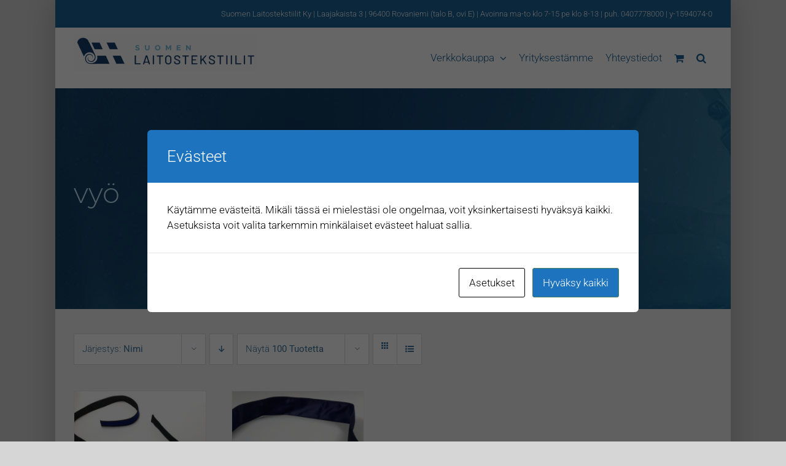

--- FILE ---
content_type: application/javascript
request_url: https://www.suomenlaitostekstiilit.com/wp-content/plugins/woocommerce-tm-extra-product-options/assets/js/tm-epo.js?ver=6.4.4
body_size: 73110
content:
( function( window, document, $ ) {
	'use strict';

	var tcAPI = {};
	var TMEPOJS = window.TMEPOJS;
	var wp = window.wp;
	var TMEPOQTRANSLATEXJS = window.TMEPOQTRANSLATEXJS;
	var noUiSlider = window.noUiSlider;
	var ClipboardEvent = window.ClipboardEvent;
	var DataTransfer = window.DataTransfer;
	var lateVariationEvent = [];
	var latecpflogicactions = [];
	var tmLazyloadContainer = false;
	var variationsFormIsLoaded = false;
	var jBody = $( 'body' );
	var jWindow = $( window );
	var jDocument = $( document );
	var errorObject;
	var FloatingTotalsBox;
	var currentAjaxButton;
	var errorContainer = $( window );
	var tcmexp = window.tcmexp;
	var _ = window._;
	var priceCache = false;

	var getLocalInputDecimalSeparator = function() {
		if ( TMEPOJS.tm_epo_global_input_decimal_separator === '' ) {
			return TMEPOJS.currency_format_decimal_sep;
		}
		return $.epoAPI.locale.getSystemDecimalSeparator();
	};

	var getLocalDecimalSeparator = function() {
		if ( TMEPOJS.tm_epo_global_displayed_decimal_separator === '' ) {
			return TMEPOJS.currency_format_decimal_sep;
		}
		return $.epoAPI.locale.getSystemDecimalSeparator();
	};

	var getLocalThousandSeparator = function() {
		if ( TMEPOJS.tm_epo_global_displayed_decimal_separator === '' ) {
			return TMEPOJS.currency_format_thousand_sep;
		}
		return $.epoAPI.locale.getSystemDecimalSeparator();
	};

	var getEpoDelay = function() {
		if ( TMEPOJS.tm_epo_start_animation_delay ) {
			return TMEPOJS.tm_epo_start_animation_delay;
		} else if ( window.tc_epo_delay ) {
			return window.tc_epo_delay;
		}
		return 500;
	};

	var getEpoAnimationDelay = function() {
		if ( TMEPOJS.tm_epo_animation_delay ) {
			return TMEPOJS.tm_epo_start_animation_delay;
		} else if ( window.tc_epo_animation_delay ) {
			return window.tc_epo_animation_delay;
		}
		return 500;
	};

	var originalVal = $.fn.val;

	if ( ! TMEPOJS || ! wp ) {
		return;
	}

	// Trigger plugin events when other plugins use val.
	$.fn.val = function() {
		var result = originalVal.apply( this, arguments );
		if ( arguments.length > 0 ) {
			if ( $( this ).is( '.input-text.qty' ) ) {
				$( this ).trigger( 'change.cpf' );
			}
		}
		return result;
	};

	// Set update event for Lazy Load XT
	if ( TMEPOJS.tm_epo_no_lazy_load === 'no' && $.lazyLoadXT ) {
		$.extend( $.lazyLoadXT, {
			autoInit: false,
			updateEvent: $.lazyLoadXT.updateEvent + ' tmlazy'
		} );
	}

	tcAPI.localInputDecimalSeparator = getLocalInputDecimalSeparator();
	tcAPI.localDecimalSeparator = getLocalDecimalSeparator();
	tcAPI.localThousandSeparator = getLocalThousandSeparator();
	tcAPI.epoDelay = getEpoDelay();
	tcAPI.epoAnimationDelay = getEpoAnimationDelay();
	tcAPI.getElementFromFieldCache = [];
	tcAPI.epoSelector = '.tc-extra-product-options';
	tcAPI.associatedEpoSelector = '.tc-extra-product-options-inline';
	tcAPI.associatedEpoCart = '.tc-epo-element-product-container-cart';
	tcAPI.addToCartSelector = "input[name='add-to-cart']";
	tcAPI.tcAddToCartSelector = 'input.tc-add-to-cart';
	tcAPI.qtySelector = "input.qty,input[name='quantity'],select.qty,.drop-down-button #qty,.plus-minus-button #qty,.slider-input #amount";
	tcAPI.associateQtySelector = 'input.tm-qty-alt';
	tcAPI.addToCartButtonSelector = '.add_to_cart_button, .single_add_to_cart_button';
	tcAPI.compositeSelector = '.bto_item,.component';
	tcAPI.nativeProductPriceSelector = '.woocommerce .product p.price';
	tcAPI.associatedNativeProductPriceSelector = '.product-price .associated-price';
	tcAPI.templateEngine = $.epoAPI.applyFilter( 'tc_adjust_templateEngine', {
		price: wp.template( 'tc-price' ),
		sale_price: wp.template( 'tc-sale-price' ),
		tc_chars_remanining: wp.template( 'tc-chars-remanining' ),
		tc_final_totals: wp.template( 'tc-final-totals' ),
		tc_floating_box: wp.template( 'tc-floating-box' ),
		tc_floating_box_nks: wp.template( 'tc-floating-box-nks' ),
		tc_formatted_price: wp.template( 'tc-formatted-price' ),
		tc_formatted_sale_price: wp.template( 'tc-formatted-sale-price' ),
		tc_lightbox: wp.template( 'tc-lightbox' ),
		tc_lightbox_zoom: wp.template( 'tc-lightbox-zoom' ),
		tc_section_pop_link: wp.template( 'tc-section-pop-link' ),
		tc_upload_messages: wp.template( 'tc-upload-messages' )
	} );

	// make API available to 3rd party plugins
	$.tcAPI = function() {
		return tcAPI;
	};
	// method for accessing internal api variables
	$.tcAPIGet = function( name ) {
		return tcAPI[ name ];
	};

	// method for setting  internal api variables
	$.tcAPISet = function( name, value ) {
		tcAPI[ name ] = value;
	};

	if ( $.tc_validator ) {
		$.extend( $.tc_validator.messages, {
			required: TMEPOJS.tm_epo_global_validator_messages.required,
			email: TMEPOJS.tm_epo_global_validator_messages.email,
			url: TMEPOJS.tm_epo_global_validator_messages.url,
			number: TMEPOJS.tm_epo_global_validator_messages.number,
			digits: TMEPOJS.tm_epo_global_validator_messages.digits,
			maxlengthsingle: $.tc_validator.format( TMEPOJS.tm_epo_global_validator_messages.maxlengthsingle ),
			maxlength: $.tc_validator.format( TMEPOJS.tm_epo_global_validator_messages.maxlength ),
			minlengthsingle: $.tc_validator.format( TMEPOJS.tm_epo_global_validator_messages.minlengthsingle ),
			minlength: $.tc_validator.format( TMEPOJS.tm_epo_global_validator_messages.minlength ),
			max: $.tc_validator.format( TMEPOJS.tm_epo_global_validator_messages.max ),
			min: $.tc_validator.format( TMEPOJS.tm_epo_global_validator_messages.min ),
			step: $.tc_validator.format( TMEPOJS.tm_epo_global_validator_messages.step ),
			lettersonly: $.tc_validator.format( TMEPOJS.tm_epo_global_validator_messages.lettersonly ),
			lettersspaceonly: $.tc_validator.format( TMEPOJS.tm_epo_global_validator_messages.lettersspaceonly ),
			alphanumeric: $.tc_validator.format( TMEPOJS.tm_epo_global_validator_messages.alphanumeric ),
			alphanumericunicode: $.tc_validator.format( TMEPOJS.tm_epo_global_validator_messages.alphanumericunicode ),
			alphanumericunicodespace: $.tc_validator.format( TMEPOJS.tm_epo_global_validator_messages.alphanumericunicodespace ),
			repeaterminrows: $.tc_validator.format( TMEPOJS.tm_epo_global_validator_messages.repeaterminrows ),
			repeatermaxrows: $.tc_validator.format( TMEPOJS.tm_epo_global_validator_messages.repeatermaxrows )
		} );

		/*
		ASCII Digits
		\u0030-\u0039

		Latin Alphabet
		\u0041-\u005A\u0061-\u007A

		Latin-1 Supplement
		\u00C0-\u00D6\u00D8-\u00F6\u00F8-\u00FF

		Latin Extended-A
		\u0100-\u0148\u014A-\u017F

		Latin Extended-B
		\u0180-\u01BF\u01C4-\u024F

		Latin Extended Additional
		\u1E02-\u1EF3

		Greek and Coptic
		\u0370-\u03FF

		Cyrillic
		\u0400-\u04FF\u0500-\u052F

		Japanese Hiragana
		\u3040-\u309f
		Japanese Katakana
		\u30a0-\u30ff
		Japanese Kanji (common & uncommon)
		\u4e00-\u9faf
		Japanese Kanji (rare)
		\u3400-\u4dbf

		Arabic
		\u0600-\u06FF\u0750-\u077F\u08A0-\u08FF\uFB50-\uFDFF\uFE70-\uFEFF\u10E60-\u10E7F\u1EC70-\u1ECBF\u1ED00-\u1ED4F\u1EE00-\u1EEFF

		\u0600-\u06ff
		\u0600-\u06FF

		Armenian
		\u0530-\u1058F

		\u0030-\u0039\u0041-\u005A\u0061-\u007A\u00C0-\u00D6\u00D8-\u00F6\u00F8-\u00FF\u0100-\u0148\u014A-\u017F\u0180-\u01BF\u01C4-\u024F\u1E02-\u1EF3\u0370-\u03FF\u0400-\u04FF\u0500-\u052F\u3040-\u309f\u30a0-\u30ff\u4e00-\u9faf\u3400-\u4dbf\u0600-\u06FF\u0750-\u077F\u08A0-\u08FF\uFB50-\uFDFF\uFE70-\uFEFF\u10E60-\u10E7F\u1EC70-\u1ECBF\u1ED00-\u1ED4F\u1EE00-\u1EEFF\u0530-\u1058F

		*/

		$.tc_validator.addMethod(
			'alphanumeric',
			function( value, element ) {
				return this.optional( element ) || /^[a-zA-Z0-9.-]+$/i.test( value );
			},
			$.tc_validator.messages.alphanumeric
		);

		$.tc_validator.addMethod(
			'lettersonly',
			function( value, element ) {
				return this.optional( element ) || /^[a-z]+$/i.test( value );
			},
			$.tc_validator.messages.lettersonly
		);

		$.tc_validator.addMethod(
			'lettersspaceonly',
			function( value, element ) {
				return this.optional( element ) || /^[a-z,\u0020]+$/i.test( value );
			},
			$.tc_validator.messages.lettersspaceonly
		);

		$.tc_validator.addMethod(
			'alphanumericunicode',
			function( value, element ) {
				return (
					this.optional( element ) ||
					/^[\u0030-\u0039\u0041-\u005A\u0061-\u007A\u00C0-\u00D6\u00D8-\u00F6\u00F8-\u00FF\u0100-\u0148\u014A-\u017F\u0180-\u01BF\u01C4-\u024F\u1E02-\u1EF3\u0370-\u03FF\u0400-\u04FF\u0500-\u052F\u3040-\u309f\u30a0-\u30ff\u4e00-\u9faf\u3400-\u4dbf\u0600-\u06FF\u0750-\u077F\u08A0-\u08FF\uFB50-\uFDFF\uFE70-\uFEFF\u10E60-\u10E7F\u1EC70-\u1ECBF\u1ED00-\u1ED4F\u1EE00-\u1EEFF\u0530-\u1058F]+$/i.test(
						value
					)
				);
			},
			$.tc_validator.messages.alphanumericunicode
		);

		$.tc_validator.addMethod(
			'alphanumericunicodespace',
			function( value, element ) {
				return (
					this.optional( element ) ||
					/^[\u0030-\u0039\u0041-\u005A\u0061-\u007A\u00C0-\u00D6\u00D8-\u00F6\u00F8-\u00FF\u0100-\u0148\u014A-\u017F\u0180-\u01BF\u01C4-\u024F\u1E02-\u1EF3\u0370-\u03FF\u0400-\u04FF\u0500-\u052F\u3040-\u309f\u30a0-\u30ff\u4e00-\u9faf\u3400-\u4dbf\u0600-\u06FF\u0750-\u077F\u08A0-\u08FF\uFB50-\uFDFF\uFE70-\uFEFF\u10E60-\u10E7F\u1EC70-\u1ECBF\u1ED00-\u1ED4F\u1EE00-\u1EEFF\u0530-\u1058F,\u0020]+$/i.test(
						value
					)
				);
			},
			$.tc_validator.messages.alphanumericunicodespace
		);
		$.tc_validator.addMethod(
			'repeaterminrows',
			function( value, element, param ) {
				return $.epoAPI.math.toInt( $( element ).closest( '.tc-element-inner-wrap' ).find( '.tc-repeater-element' ).length ) >= $.epoAPI.math.toInt( param );
			},
			$.tc_validator.messages.repeaterminrows
		);
		$.tc_validator.addMethod(
			'repeatermaxrows',
			function( value, element, param ) {
				return $.epoAPI.math.toInt( $( element ).closest( '.tc-element-inner-wrap' ).find( '.tc-repeater-element' ).length ) <= $.epoAPI.math.toInt( param );
			},
			$.tc_validator.messages.repeatermaxrows
		);
		$.tc_validator.addMethod(
			'product_element_radio_qty',
			function( value, element ) {
				var qty = $( element ).closest( '.tm-element-ul-product' ).find( 'input.tc-epo-field-product.tmcp-radio:checked' ).closest( '.tc-epo-element-product-holder' ).find( '.tm-qty' ).first().val();
				return qty > 0;
			},
			$.tc_validator.messages.required
		);
		$.tc_validator.addMethod(
			'product_element_select_qty',
			function( value, element ) {
				var qty = $( element ).closest( '.tm-element-ul-product' ).find( 'select.tc-epo-field-product.tmcp-select' ).closest( '.tc-epo-element-product-holder' ).find( '.tm-qty' ).first().val();
				return qty > 0;
			},
			$.tc_validator.messages.required
		);
	}

	$.epoAPI.util.escapeSelector = ( function() {
		/* original escape string
		 *  /([!"#$%&'()*+,./:;<=>?@[\]^`{|}~])/g;
		 */
		var selectorEscape = /([!"$%&'()*+,/:;<=>?@[\]^`{|}~])/g;
		return function( selector ) {
			return selector.replace( selectorEscape, '\\$1' );
		};
	}() );

	$.epoAPI.util.unformat = function( o ) {
		var a = $.epoAPI.math.unformat( o, tcAPI.localInputDecimalSeparator );
		var n = parseFloat( a );

		if ( ! Number.isFinite( n ) ) {
			return a;
		}
		return n;
	};

	$.epoAPI.util.parseParams = function( string, decode ) {
		if ( typeof string !== 'string' || string.split === undefined ) {
			return [];
		}
		return string
			.split( '&' )
			.map( function( value ) {
				var obj = {};

				if ( decode === true ) {
					value = decodeURIComponent( value.replace( /\+/g, '%20' ) );
				}

				value = value.split( '=' ).map( function( v ) {
					var a = v.split( '?' );

					if ( a.length > 1 ) {
						return a[ 1 ];
					}
					return v;
				} );

				if ( value.length > 1 ) {
					obj[ value[ 0 ] ] = value[ 1 ];
				}

				return obj;
			} )
			.filter( function( n ) {
				return n !== null;
			} )
			.reduce( function( current, next ) {
				return Object.assign( {}, current, next );
			}, {} );
	};

	if ( ! $.tmempty ) {
		$.tmempty = function( obj ) {
			var emptyValues = [ undefined, null, false, 0, '', '0' ];
			var isEmptyValue =
				emptyValues.filter( function( item ) {
					return obj === item;
				} ).length === 1;
			var isEmptyObject = false;

			if ( typeof obj === 'object' ) {
				isEmptyObject =
					Object.keys( obj ).filter( function( key ) {
						return Object.prototype.hasOwnProperty.call( obj, key );
					} ).length === 0;
				return isEmptyObject;
			}

			return isEmptyValue || isEmptyObject;
		};
	}

	if ( ! $.tmType ) {
		$.tmType = function( obj ) {
			return Object.prototype.toString
				.call( obj )
				.match( /\s([a-zA-Z]+)/ )[ 1 ]
				.toLowerCase();
		};
	}

	if ( ! $.is_on_screen ) {
		$.fn.is_on_screen = function() {
			// we don't use jWindow because we want the current window object
			var win = $( window );
			var scroll = $.epoAPI.dom.scroll();
			var bounds = this.offset();
			var viewport = {
				top: scroll.top,
				left: scroll.left
			};

			viewport.right = viewport.left + win.width();
			viewport.bottom = viewport.top + win.height();
			bounds.right = bounds.left + this.outerWidth();
			bounds.bottom = bounds.top + this.outerHeight();

			return ! ( viewport.right < bounds.left || viewport.left > bounds.right || viewport.bottom < bounds.top || viewport.top > bounds.bottom );
		};
	}

	if ( ! $().tmtoggle ) {
		$.fn.tmtoggle = function() {
			var elements = this;
			var is_one_open_for_accordion = false;
			var init_done = 0;

			if ( elements.length === 0 ) {
				return;
			}

			if ( window.tc_accordion_offset === undefined ) {
				window.tc_accordion_offset = -100;
			}

			elements.each( function() {
				var t = $( this );
				var headers;
				var wrap;
				var wraps;

				if ( ! t.data( 'tm-toggle-init' ) ) {
					t.data( 'tm-toggle-init', 1 );
					headers = t.find( '.tm-toggle' );
					wrap = t.find( '.tm-collapse-wrap' );
					wraps = $( '.tm-collapse.tmaccordion' ).find( '.tm-toggle' );
					if ( headers.length === 0 || wrap.length === 0 ) {
						return;
					}

					if ( wrap.is( '.closed' ) ) {
						$( wrap ).removeClass( 'closed open' ).addClass( 'closed' ).hide();
						$( headers ).find( '.tm-arrow' ).removeClass( 'tcfa-angle-down tcfa-angle-up' ).addClass( 'tcfa-angle-down' );
						$( headers ).removeClass( 'toggle-header-open toggle-header-closed' ).addClass( 'toggle-header-closed' );
					} else {
						$( wrap ).removeClass( 'closed open' ).addClass( 'open' ).show();
						$( headers ).find( '.tm-arrow' ).removeClass( 'tcfa-angle-down tcfa-angle-up' ).addClass( 'tcfa-angle-up' );
						$( headers ).removeClass( 'toggle-header-open toggle-header-closed' ).addClass( 'toggle-header-open' );
						is_one_open_for_accordion = true;
					}

					headers.each( function( i, header ) {
						$( header ).on( 'closewrap.tmtoggle', function() {
							if ( t.is( '.tmaccordion' ) && $( wrap ).is( '.closed' ) ) {
								return;
							}
							$( wrap ).removeClass( 'closed open' ).addClass( 'closed' );
							$( this ).find( '.tm-arrow' ).removeClass( 'tcfa-angle-down tcfa-angle-up' ).addClass( 'tcfa-angle-down' );
							$( this ).removeClass( 'toggle-header-open toggle-header-closed' ).addClass( 'toggle-header-closed' );
							$( wrap ).removeClass( 'tm-animated fadein' );
							if ( t.is( '.tmaccordion' ) ) {
								$( wrap ).animate( { height: 'toggle' }, 100, function() {
									$( wrap ).hide();
								} );
							} else {
								$( wrap ).animate( { height: 'toggle' }, 100, function() {
									$( wrap ).hide();
								} );
							}
							jWindow.trigger( 'tmlazy' );
						} );

						$( header ).on( 'openwrap.tmtoggle', function( e, data ) {
							if ( t.is( '.tmaccordion' ) ) {
								$( wraps ).not( $( this ) ).trigger( 'closewrap.tmtoggle' );
							}
							$( wrap ).removeClass( 'closed open' ).addClass( 'open' );
							$( this ).find( '.tm-arrow' ).removeClass( 'tcfa-angle-down tcfa-angle-up' ).addClass( 'tcfa-angle-up' );
							$( this ).removeClass( 'toggle-header-open toggle-header-closed' ).addClass( 'toggle-header-open' );
							$( wrap ).show().removeClass( 'tm-animated fadein' ).addClass( 'tm-animated fadein' );
							setTimeout( function() {
								jWindow.trigger( 'tmlazy' );
							}, 200 );
							setTimeout( function() {
								if ( data === undefined && init_done && t.is( '.tmaccordion' ) && ! t.is_on_screen() ) {
									jWindow.tcScrollTo( $( header ), 10, window.tc_accordion_offset );
								}
							}, 110 );
						} );

						$( header ).on( 'click.tmtoggle', function( e ) {
							e.preventDefault();
							if ( $( wrap ).is( '.closed' ) ) {
								$( this ).trigger( 'openwrap.tmtoggle' );
							} else {
								$( this ).trigger( 'closewrap.tmtoggle' );
							}
						} );

						$( header )
							.find( '.tm-qty' )
							.closest( '.cpf-element' )
							.find( '.tm-epo-field' )
							.on( 'change.cpf', function() {
								$( header ).trigger( 'openwrap.tmtoggle' );
							} );
					} );
				}
			} );
			if ( undefined === window.tc_accordion_closed_on_page_load && ! is_one_open_for_accordion && elements.filter( '.tmaccordion' ).length > 0 ) {
				elements.filter( '.tmaccordion' ).first().find( '.tm-toggle' ).trigger( 'openwrap.tmtoggle', { nomove: 1 } );
			}
			init_done = 1;
			return elements;
		};
	}

	if ( ! $().tmpoplink ) {
		$.fn.tmpoplink = function( options ) {
			var elements = this;
			var floatbox_template;
			var settings = {
				classname: 'flasho tc-wrapper cart-popup'
			};

			if ( elements.length === 0 ) {
				return;
			}
			if ( options ) {
				settings = $.extend( {}, settings, options );
			}

			floatbox_template = function( data ) {
				return $.epoAPI.template.html( wp.template( 'tc-cart-options-popup' ), {
					title: data.title,
					id: data.id,
					html: data.html,
					close: TMEPOJS.i18n_close
				} );
			};

			return elements.each( function() {
				var t = $( this );
				var id;
				var title;
				var html;
				var $_html;

				if ( t.is( '.tc-poplink' ) ) {
					return;
				}
				t.addClass( 'tc-poplink' );
				id = $( this ).attr( 'href' );
				title = $( this ).attr( 'data-title' );
				html = $( id ).html();
				if ( ! title ) {
					title = TMEPOJS.i18n_addition_options;
				}
				$_html = floatbox_template( {
					id: 'tc-floatbox-content',
					html: html,
					title: title
				} );

				t.on( 'click.tmpoplink', function( e ) {
					$.tcFloatBox( {
						fps: 1,
						ismodal: false,
						refresh: 100,
						width: '80%',
						height: '80%',
						classname: settings.classname,
						data: $_html
					} );

					e.preventDefault();
				} );
			} );
		};
	}

	function readableFileSize( a, b, c, d, e ) {
		b = Math;
		c = b.log;
		d = 1024;
		e = c( a ) / c( d ) | 0; //eslint-disable-line no-bitwise

		return ( ( a / b.pow( d, e ) ).toFixed( e ? 2 : 0 ) ) + ' ' + ( e ? 'KMGTPEZY'[ --e ] + 'B' : 'bytes' );
	}

	function toggleState( thisProductContainerWrap, disabled ) {
		thisProductContainerWrap.toArray().forEach( function( setter ) {
			setter = $( setter );
			setter.find( ':input' ).prop( 'disabled', function( i, v ) {
				var state = $( this ).data( 'tc-state' );
				if ( state === undefined ) {
					$( this ).data( 'tc-state', v );
					return disabled;
				}
				if ( state === false ) {
					return disabled;
				}
				return state;
			} );
		} );
	}
	// Function to calculate tax amount
	function calculateTaxAmount( priceWithTax, _cart ) {
		var taxable;
		var tax_rate;
		var pricesIncludeTax;
		var tax_display_mode;
		var current_variation;
		var priceWithoutTax;
		var taxAmount = 0;

		if ( _cart ) {
			taxable = _cart.attr( 'data-taxable' );
			tax_rate = _cart.attr( 'data-tax-rate' );
			pricesIncludeTax = _cart.attr( 'data-prices-include-tax' ) || TMEPOJS.prices_include_tax;
			tax_display_mode = _cart.attr( 'data-tax-display-mode' );
			if ( _cart.data( 'current_variation' ) !== undefined ) {
				current_variation = _cart.data( 'current_variation' );
			}

			if ( current_variation !== undefined ) {
				current_variation = _cart.data( 'current_variation' );
				taxable = current_variation.tc_is_taxable;
				tax_rate = current_variation.tc_tax_rate;
			}
		}

		if ( taxable ) {
			tax_rate = parseFloat( tax_rate / 100 );

			if ( pricesIncludeTax === '1' ) {
				if ( tax_display_mode === 'incl' ) {
					priceWithTax = parseFloat( priceWithTax );

					// Calculate price without tax
					priceWithoutTax = priceWithTax / ( 1 + tax_rate );

					// Calculate tax amount
					taxAmount = priceWithTax - priceWithoutTax;
				} else {
					// Calculate price without tax
					priceWithoutTax = priceWithTax;

					// Calculate tax amount
					taxAmount = priceWithTax * tax_rate;
				}
			} else if ( tax_display_mode === 'incl' ) {
				// Calculate price without tax
				priceWithoutTax = priceWithTax / ( 1 + tax_rate );

				// Calculate tax amount
				taxAmount = priceWithTax - priceWithoutTax;
			}

			taxAmount = $.epoAPI.math.toFloat( taxAmount );
		}

		return taxAmount;
	}
	// Taxes setup
	function get_price_including_tax( price, _cart, element, force, variation, pricetype, doubleforce ) {
		var taxable;
		var tax_rate;
		var prices_include_tax;
		var is_vat_exempt;
		var non_base_location_prices;
		var taxes_of_one;
		var base_taxes_of_one;
		var modded_taxes_of_one;
		var current_variation;

		if ( ! Number.isFinite( parseFloat( price ) ) ) {
			price = 0;
		}
		price = price * 10000;
		if ( _cart ) {
			taxable = _cart.attr( 'data-taxable' );
			tax_rate = _cart.attr( 'data-tax-rate' );
			prices_include_tax = _cart.attr( 'data-prices-include-tax' ) || TMEPOJS.prices_include_tax;
			is_vat_exempt = _cart.attr( 'data-is-vat-exempt' );
			non_base_location_prices = _cart.attr( 'data-non-base-location-prices' );
			taxes_of_one = _cart.attr( 'data-taxes-of-one' );
			base_taxes_of_one = _cart.attr( 'data-base-taxes-of-one' );
			modded_taxes_of_one = _cart.attr( 'data-modded-taxes-of-one' );

			if ( _cart.data( 'current_variation' ) !== undefined ) {
				current_variation = _cart.data( 'current_variation' );
			} else if ( variation !== undefined ) {
				current_variation = variation;
			}

			if ( current_variation !== undefined ) {
				current_variation = _cart.data( 'current_variation' );
				taxable = current_variation.tc_is_taxable;
				tax_rate = current_variation.tc_tax_rate;
				non_base_location_prices = current_variation.tc_non_base_location_prices;
				taxes_of_one = current_variation.tc_taxes_of_one;
				base_taxes_of_one = current_variation.tc_base_taxes_of_one;
				modded_taxes_of_one = current_variation.tc_modded_taxes_of_one;
			}

			if ( element ) {
				if ( element.data( 'tax-obj' ) ) {
					tax_rate = element.data( 'tax-obj' );
					if ( tax_rate.has_fee === 'no' ) {
						taxable = false;
					} else if ( tax_rate.has_fee === 'yes' ) {
						taxable = true;
					}
					tax_rate = tax_rate.tax_rate;
					taxes_of_one = tax_rate / 100;
					base_taxes_of_one = tax_rate / 100;
				}
			}
			if ( taxable ) {
				if ( prices_include_tax === '1' && ! force ) {
					if ( is_vat_exempt === '1' ) {
						if ( non_base_location_prices === '1' ) {
							price = parseFloat( price ) - ( taxes_of_one * price );
						} else {
							price = parseFloat( price ) - ( base_taxes_of_one * price );
						}
					} else if ( non_base_location_prices === '1' ) {
						price = parseFloat( price ) - ( base_taxes_of_one * price ) + ( modded_taxes_of_one * price );
					}
				} else if ( element || current_variation === undefined || doubleforce ) {
					price = parseFloat( price ) + ( parseFloat( price ) * taxes_of_one );
				}
			}
		}
		price = price / 10000;

		return price;
	}

	function get_price_excluding_tax( price, _cart, element, force, variation, pricetype, doubleforce ) {
		var taxable;
		var tax_rate;
		var taxes_of_one;
		var base_taxes_of_one;
		var prices_include_tax;
		var current_variation;
		var tax_display_mode;

		if ( ! Number.isFinite( parseFloat( price ) ) ) {
			price = 0;
		}
		price = price * 10000;

		if ( _cart ) {
			tax_display_mode = _cart.attr( 'data-tax-display-mode' );

			taxable = _cart.attr( 'data-taxable' );
			tax_rate = _cart.attr( 'data-tax-rate' );
			taxes_of_one = _cart.attr( 'data-taxes-of-one' );
			base_taxes_of_one = _cart.attr( 'data-base-taxes-of-one' );
			prices_include_tax = _cart.attr( 'data-prices-include-tax' );

			if ( _cart.data( 'current_variation' ) !== undefined ) {
				current_variation = _cart.data( 'current_variation' );
			} else if ( variation !== undefined ) {
				current_variation = variation;
			}
			if ( current_variation !== undefined ) {
				taxable = current_variation.tc_is_taxable;
				tax_rate = current_variation.tc_tax_rate;
				taxes_of_one = current_variation.tc_taxes_of_one;
				base_taxes_of_one = current_variation.tc_base_taxes_of_one;
			}

			if ( element ) {
				if ( element.data( 'tax-obj' ) ) {
					tax_rate = element.data( 'tax-obj' );
					if ( tax_rate.has_fee === 'no' ) {
						taxable = false;
					} else if ( tax_rate.has_fee === 'yes' ) {
						taxable = true;
					}
					tax_rate = tax_rate.tax_rate;
					base_taxes_of_one = tax_rate / 100;
				}
			}

			if ( taxable ) {
				if ( prices_include_tax === '1' || force ) {
					if ( tax_display_mode === 'incl' ) {
						// This should never run on this function
					} else if ( element || current_variation === undefined || force || doubleforce ) {
						if ( base_taxes_of_one === taxes_of_one ) {
							price = parseFloat( price ) - parseFloat( taxes_of_one * price );
						} else {
							price = price * ( 1 - parseFloat( base_taxes_of_one ) );
						}
					}
				}
			}
		}
		price = price / 10000;

		return price;
	}

	function tm_set_tax_price( value, _cart, element, pricetype, force, variation, doubleforce ) {
		var tax_display_mode;

		if ( ! Number.isFinite( parseFloat( value ) ) ) {
			value = 0;
		}
		if ( _cart ) {
			tax_display_mode = _cart.attr( 'data-tax-display-mode' ) || TMEPOJS.tax_display_mode;
			if ( tax_display_mode === 'incl' ) {
				value = get_price_including_tax( value, _cart, element, force, variation, pricetype, doubleforce );
			} else {
				value = get_price_excluding_tax( value, _cart, element, force, variation, pricetype, doubleforce );
			}
		}
		return value;
	}

	// Return a formatted currency value
	function formatPrice( value, args ) {
		var data;
		if ( ! args ) {
			args = {};
		}
		data = $.extend( {
			symbol: '',
			format: '',
			decimal: tcAPI.localDecimalSeparator,
			thousand: tcAPI.localThousandSeparator,
			precision: TMEPOJS.currency_format_num_decimals
		}, args );

		if ( TMEPOJS.tm_epo_trim_zeros === 'yes' ) {
			if ( ( ( value % 1 ).toString() !== '0' ) === false ) {
				data.precision = 0;
			}
		}

		return $.epoAPI.applyFilter( 'tc_formatPrice', $.epoAPI.math.format( value, data ), data, value );
	}

	// Return a formatted currency value
	function tm_set_price_( value, sign, inc_tax_string ) {
		return (
			sign +
			formatPrice( value, { symbol: TMEPOJS.currency_format_symbol, format: TMEPOJS.currency_format } ) +
			inc_tax_string
		);
	}

	// Return a formatted currency value
	function tm_set_price( value, _cart, notax, taxstring, element, pricetype ) {
		var inc_tax_string = '';
		var val;
		var sign = TMEPOJS.option_plus_sign + ' ';

		if ( ! notax ) {
			value = tm_set_tax_price( value, _cart, element, pricetype );
		}

		val = Math.abs( value );

		if ( TMEPOJS.tm_epo_global_options_price_sign === 'minus' ) {
			sign = '';
		}
		if ( value < 0 ) {
			sign = TMEPOJS.option_minus_sign + ' ';
		}

		if ( _cart && taxstring ) {
			inc_tax_string = _cart.attr( 'data-tax-string' );
		}
		if ( inc_tax_string === undefined ) {
			inc_tax_string = '';
		}

		return tm_set_price_( val, sign, inc_tax_string );
	}

	// FloatingTotalsBox plugin
	FloatingTotalsBox = function( this_epo_totals_container, is_quickview, main_cart ) {
		this.this_epo_totals_container = this_epo_totals_container;
		this.is_quickview = is_quickview;
		this.main_cart = main_cart;

		if ( ! is_quickview && TMEPOJS.floating_totals_box && TMEPOJS.floating_totals_box !== 'disable' && main_cart && this_epo_totals_container.length ) {
			this.init();
			return this;
		}

		return false;
	};

	FloatingTotalsBox.prototype = {
		constructor: FloatingTotalsBox,

		onUpdate: function() {
			var tm_epo_totals_html = this.this_epo_totals_container.data( 'tm-html' );
			var tm_floating_box_data = this.this_epo_totals_container.data( 'tm-floating-box-data' );
			var values_obj = [];
			var floatingBoxHtml;
			var floatingBoxaddToCartButton;

			if ( tm_floating_box_data && tm_floating_box_data.length ) {
				$.each( tm_floating_box_data, function( i, row ) {
					if ( row.title === '' ) {
						row.title = '&nbsp;';
					}
					if ( row.value === '' ) {
						row.value = '&nbsp;';
					}
					if ( ! row.title ) {
						row.title = '&nbsp;';
					} else {
						row.title = $( '<div>' + row.title + '</div>' );
						row.title.find( 'span' ).remove();
						row.title = row.title.html();
					}

					if ( this.is_nks ) {
						if ( row.label_show !== '' ) {
							row.title = '';
						}
						if ( row.value_show !== '' ) {
							row.value = '';
						}
					}

					if ( TMEPOJS.tm_epo_auto_hide_price_if_zero === 'yes' && $.tmempty( row.price ) === true ) {
						row.price = '';
					} else {
						row.price = tm_set_price( row.price, this.this_epo_totals_container, true, false );
					}

					values_obj.push( {
						label_show: row.label_show,
						value_show: row.value_show,
						title: row.title,
						value: row.value,
						quantity: row.quantity,
						price: row.price
					} );
				} );
			}

			if ( ( ( tm_epo_totals_html && tm_epo_totals_html === '' ) && ( ! tm_floating_box_data || ! tm_floating_box_data.length ) ) || ! ( ( tm_epo_totals_html && tm_epo_totals_html !== '' ) || this.is_nks ) ) {
				tm_epo_totals_html = '';
				this.floatingBox.hide();
			}

			floatingBoxHtml = $.epoAPI.template.html( this.engineTemplate, {
				html_before: TMEPOJS.floating_totals_box_html_before,
				html_after: TMEPOJS.floating_totals_box_html_after,
				option_label: TMEPOJS.i18n_option_label,
				option_value: TMEPOJS.i18n_option_value,
				option_qty: TMEPOJS.i18n_option_qty,
				option_price: TMEPOJS.i18n_option_price,
				values: values_obj,
				totals: tm_epo_totals_html
			} );

			this.floatingBox.html( floatingBoxHtml );
			this.onUpdateScroll();

			if ( TMEPOJS.floating_totals_box_add_button === 'yes' ) {
				floatingBoxaddToCartButton = this.main_cart.find( tcAPI.addToCartButtonSelector ).first();
				floatingBoxaddToCartButton
					.tcClone()
					.addClass( 'tc-add-to-cart-button' )
					.on( 'click', function() {
						floatingBoxaddToCartButton.trigger( 'click' );
					} )
					.appendTo( this.floatingBox );
			}
		},

		onUpdateScroll: function() {
			if ( TMEPOJS.floating_totals_box_visibility === 'always' ) {
				if ( this.floatingBox.is( ':empty' ) && ! this.is_nks_alt ) {
					this.floatingBox.hide();
				} else {
					this.floatingBox.show();
				}
				return;
			}
			if ( TMEPOJS.floating_totals_box_visibility === 'hideafterscroll' ) {
				if ( jWindow.scrollTop() > $.epoAPI.math.toFloat( TMEPOJS.floating_totals_box_pixels ) && ! this.is_nks_alt ) {
					if ( ! this.floatingBox.is( ':hidden' ) ) {
						if ( this.is_nks === false ) {
							this.floatingBox.fadeOut();
						} else {
							this.floatingBox.hide();
						}
					}
				} else if ( this.floatingBox.is( ':hidden' ) || this.is_nks_alt ) {
					if ( ! this.floatingBox.is( ':empty' ) || this.is_nks_alt ) {
						if ( this.is_nks === false ) {
							this.floatingBox.fadeIn();
						} else {
							this.floatingBox.show();
						}
					}
				}
			}

			if ( TMEPOJS.floating_totals_box_visibility === 'afterscroll' ) {
				if ( jWindow.scrollTop() > $.epoAPI.math.toFloat( TMEPOJS.floating_totals_box_pixels ) || this.is_nks_alt ) {
					if ( ( this.floatingBox.is( ':hidden' ) && ! this.floatingBox.is( ':empty' ) ) || this.is_nks_alt ) {
						if ( this.is_nks === false ) {
							this.floatingBox.fadeIn();
						} else {
							this.floatingBox.show();
						}
					} else if ( ! this.floatingBox.is( ':hidden' ) && this.floatingBox.is( ':empty' ) ) {
						if ( this.is_nks === false ) {
							this.floatingBox.fadeOut();
						} else {
							this.floatingBox.hide();
						}
					}
				} else if ( ! this.floatingBox.is( ':hidden' ) ) {
					if ( this.is_nks === false ) {
						this.floatingBox.fadeOut();
					} else {
						this.floatingBox.hide();
					}
				}
			}
		},

		addEvents: function() {
			this.onUpdate();

			this.main_cart.on( 'tm-epo-after-update', this.onUpdate.bind( this ) );
			this.main_cart.on( 'tm-epo-short-update', this.onUpdate.bind( this ) );

			if ( this.is_nks === false ) {
				jWindow.on( 'scroll', this.onUpdateScroll.bind( this ) );
			}
		},

		init: function() {
			this.floatingBox = $( '<div class="tm-floating-box ' + TMEPOJS.floating_totals_box + '"></div>' );
			this.nks_selector = $( '.tm-floating-box-nks' ).first();
			this.alt_selector = $( '.tm-floating-box-alt' ).first();
			this.engineTemplate = tcAPI.templateEngine.tc_floating_box;
			this.is_nks = false;
			this.is_nks_alt = false;

			if ( this.nks_selector.length > 0 ) {
				this.is_nks = true;
				this.floatingBox.removeClass( 'top left right bottom' ).appendTo( this.nks_selector ).show();
			} else if ( this.alt_selector.length > 0 ) {
				this.floatingBox.removeClass( 'top left right bottom' ).appendTo( this.alt_selector ).hide();
			} else {
				this.floatingBox.appendTo( 'body' ).hide();
			}

			if ( this.nks_selector.length > 0 || this.alt_selector.length > 0 ) {
				this.is_nks_alt = true;
				this.engineTemplate = tcAPI.templateEngine.tc_floating_box_nks;
			}

			this.addEvents();
		}
	};

	$.tcFloatingTotalsBox = function( this_epo_totals_container, is_quickview, main_cart ) {
		var data = false;

		if ( this_epo_totals_container && this_epo_totals_container.length && this_epo_totals_container.data( 'tcfloatingtotalsbox' ) === undefined ) {
			data = new FloatingTotalsBox( this_epo_totals_container, is_quickview, main_cart );
			this_epo_totals_container.data( 'tcfloatingtotalsbox', data );
		}

		return data;
	};

	$.tc_product_image = {};
	$.tc_product_image_store = {};

	// replace obj1 values with obj2 values
	$.tc_replace_object_values = function( obj1, obj2 ) {
		Object.keys( obj1 ).forEach( function( x ) {
			Object.keys( obj1[ x ] ).forEach( function( attr ) {
				if ( undefined !== obj2[ x ] && undefined !== obj2[ x ][ attr ] && Object.prototype.hasOwnProperty.call( obj2[ x ], attr ) ) {
					obj1[ x ][ attr ] = obj2[ x ][ attr ];
				}
			} );
		} );
		return obj1;
	};
	// copy obj2 values to obj1
	$.tc_maybe_copy_object_values = function( obj1, obj2 ) {
		Object.keys( obj2 ).forEach( function( x ) {
			Object.keys( obj2[ x ] ).forEach( function( attr ) {
				if ( undefined !== obj2[ x ] && Object.prototype.hasOwnProperty.call( obj2[ x ], attr ) && undefined !== obj2[ x ][ attr ] && ( undefined === obj1[ x ] || undefined === obj1[ x ][ attr ] ) ) {
					if ( undefined === obj1[ x ] ) {
						obj1[ x ] = {};
					}
					obj1[ x ][ attr ] = obj2[ x ][ attr ];
				}
			} );
		} );
		return obj1;
	};

	$.tc_pre_populate_store = function() {
		var obj = {};

		obj[ 0 ] = {};
		obj[ 1 ] = {};
		obj[ 2 ] = {};
		obj[ 3 ] = {};

		obj[ 0 ].src = '';
		obj[ 0 ].srcset = '';
		obj[ 0 ].sizes = '';
		obj[ 0 ].title = '';
		obj[ 0 ].alt = '';
		obj[ 0 ][ 'data-src' ] = '';
		obj[ 0 ][ 'data-large_image' ] = '';
		obj[ 0 ][ 'data-large_image_width' ] = '';
		obj[ 0 ][ 'data-large_image_height' ] = '';
		obj[ 1 ][ 'data-thumb' ] = '';
		obj[ 2 ].src = '';
		obj[ 3 ].href = '';
		obj[ 3 ].title = '';

		return obj;
	};

	$.tc_populate_store = function( img, product_element ) {
		var $gallery_img = product_element.find( '.flex-control-nav li:eq(0) img' );
		var $gallery_wrapper = product_element.find( '.woocommerce-product-gallery__wrapper ' );
		var $product_img_wrap = $gallery_wrapper.find( '.woocommerce-product-gallery__image, .woocommerce-product-gallery__image--placeholder' ).eq( 0 );
		var $product_img = img;
		var $product_link = img.closest( 'a' );
		var obj = {};

		obj[ 0 ] = {};
		obj[ 1 ] = {};
		obj[ 2 ] = {};
		obj[ 3 ] = {};

		obj[ 0 ].src = $product_img.attr( 'src' );
		obj[ 0 ].srcset = $product_img.attr( 'srcset' );
		obj[ 0 ].sizes = $product_img.attr( 'sizes' );
		obj[ 0 ].title = $product_img.attr( 'title' );
		obj[ 0 ].alt = $product_img.attr( 'alt' );
		obj[ 0 ][ 'data-src' ] = $product_img.attr( 'data-src' );
		obj[ 0 ][ 'data-large_image' ] = $product_img.attr( 'data-large_image' );
		obj[ 0 ][ 'data-large_image_width' ] = $product_img.attr( 'data-large_image_width' );
		obj[ 0 ][ 'data-large_image_height' ] = $product_img.attr( 'data-large_image_height' );
		obj[ 1 ][ 'data-thumb' ] = $product_img_wrap.attr( 'data-thumb' );
		obj[ 2 ].src = $gallery_img.attr( 'src' );
		obj[ 3 ].href = $product_link.attr( 'href' );
		obj[ 3 ].title = $product_link.attr( 'title' );

		return obj;
	};

	$.tc_maybe_copy_object_values_from_img = function( obj1, img, product_element ) {
		var $gallery_img = product_element.find( '.flex-control-nav li:eq(0) img' );
		var $gallery_wrapper = product_element.find( '.woocommerce-product-gallery__wrapper ' );
		var $product_img_wrap = $gallery_wrapper.find( '.woocommerce-product-gallery__image, .woocommerce-product-gallery__image--placeholder' ).eq( 0 );
		var $product_img = img;
		var $product_link = img.closest( 'a' );
		var attrs;
		var attr;
		var attrs_product_img = [ 'src', 'srcset', 'sizes', 'title', 'alt', 'data-src', 'data-large_image', 'data-large_image_width', 'data-large_image_height', 'large-image' ];
		var attrs_product_img_wrap = [ 'data-thumb' ];
		var attrs_gallery_img = [ 'src' ];
		var attrs_product_link = [ 'href', 'title' ];
		var all = [ $product_img, $product_img_wrap, $gallery_img, $product_link ];
		var attrs_all = [ attrs_product_img, attrs_product_img_wrap, attrs_gallery_img, attrs_product_link ];
		all.forEach( function( item, index ) {
			if ( undefined !== item && undefined !== item[ 0 ] ) {
				attrs = item[ 0 ].attributes;

				$.each( attrs, function() {
					if ( this.specified ) {
						attr = this.name;

						if ( $.inArray( attr, attrs_all[ index ] ) !== -1 && ( undefined === obj1[ index ] || ( undefined !== obj1[ index ] && undefined === obj1[ index ][ attr ] ) ) ) {
							if ( undefined === obj1[ index ] ) {
								obj1[ index ] = {};
							}
							obj1[ index ][ attr ] = this.value;
						}
					}
				} );
			}
		} );

		return obj1;
	};

	// Stores a default attribute for an element so it can be reset later
	$.fn.tc_set_attr = function( attr, value, id ) {
		if ( undefined === id ) {
			id = 0;
		}
		if ( undefined === $.tc_product_image[ id ] || ( undefined !== $.tc_product_image[ id ] && undefined === $.tc_product_image[ id ][ attr ] ) ) {
			if ( undefined === $.tc_product_image[ id ] ) {
				$.tc_product_image[ id ] = {};
			}
			$.tc_product_image[ id ][ attr ] = '';
			if ( this.attr( attr ) ) {
				$.tc_product_image[ id ][ attr ] = this.attr( attr );
			}
		}
		if ( false === value ) {
			this.removeAttr( attr );
		} else {
			this.attr( attr, value );
		}
	};

	// Reset a default attribute for an element so it can be reset later
	$.fn.tc_reset_attr = function( attr, id ) {
		if ( undefined === id ) {
			id = 0;
		}
		if ( undefined === $.tc_product_image[ id ] ) {
			return;
		}
		if ( undefined !== $.tc_product_image[ id ][ attr ] ) {
			this.attr( attr, $.tc_product_image[ id ][ attr ] );
		}
		delete $.tc_product_image[ id ][ attr ];
	};

	$.fn.tc_update_attr = function( attr, id ) {
		if ( undefined === id ) {
			id = 0;
		}
		if ( undefined !== $.tc_product_image[ id ] ) {
			$.tc_product_image[ id ][ attr ] = this.attr( attr );
		}
	};

	$.fn.tc_image_update = function( dom, image ) {
		var element = $( dom );
		var $form = this;
		var $image = $( image );
		var epo_object = $form.data( 'epo_object' );
		var image_info;
		var $product_img;
		var product_element = epo_object.main_product.closest( '#product-' + epo_object.product_id );
		var $product_element = product_element;
		var $product_link;
		var use_image_info;

		if ( product_element.length <= 0 ) {
			$product_element = epo_object.main_product.closest( '.post-' + epo_object.product_id );
		}

		if ( element.is( 'select' ) ) {
			element = element.children( 'option:selected' );
		}
		image_info = element.data( 'image-variations' );

		if ( TMEPOJS.tm_epo_global_product_image_selector !== '' ) {
			$product_img = $( TMEPOJS.tm_epo_global_product_image_selector );
		} else {
			$product_img = $product_element.find( 'a.woocommerce-main-image img, img.woocommerce-main-image,a img' ).not( '.thumbnails img,.product_list_widget img,img.emoji,a.woocommerce-product-gallery__trigger img' ).first();
		}
		$product_link = $product_img.closest( 'a' );

		if ( $product_img.length > 1 ) {
			$product_img = $product_img.first();
		}

		if ( element && image_info && $image.length > 0 ) {
			$image.removeAttr( 'data-o_src' ).removeAttr( 'data-o_title' ).removeAttr( 'data-o_alt' ).removeAttr( 'data-o_srcset' ).removeAttr( 'data-o_sizes' ).removeAttr( 'srcset' ).removeAttr( 'sizes' );

			use_image_info = image_info.imagep;
			if ( ! image_info.imagep.image_link ) {
				use_image_info = image_info.image;
			}

			$image.attr( 'title', use_image_info.image_title );
			$image.attr( 'alt', use_image_info.image_alt );
			if ( use_image_info.image_srcset ) {
				$image.attr( 'srcset', use_image_info.image_srcset );
			}
			if ( use_image_info.image_sizes ) {
				$image.attr( 'sizes', use_image_info.image_sizes );
			}

			$product_img.tc_set_attr( 'title', use_image_info.image_title );
			$product_img.tc_set_attr( 'alt', use_image_info.image_alt );

			$product_img.tc_set_attr( 'data-large-image', use_image_info.image_link );
			if ( $product_img.data.wc27_zoom_target ) {
				$product_img.data.wc27_zoom_target.tc_set_attr( 'data-thumb', use_image_info.image_link );
				$product_element.find( '.flex-control-nav li:eq(0) img' ).tc_set_attr( 'src', use_image_info.image_link );
			}

			$product_link.tc_set_attr( 'href', use_image_info.image_link );
			$product_link.tc_set_attr( 'title', use_image_info.image_caption );
		} else {
			$product_img.tc_reset_attr( 'title' );
			$product_img.tc_reset_attr( 'alt' );

			$product_img.tc_reset_attr( 'data-large-image' );
			if ( $product_img.data.wc27_zoom_target ) {
				$product_img.data.wc27_zoom_target.tc_reset_attr( 'data-thumb' );
				$product_element.find( '.flex-control-nav li:eq(0) img' ).tc_reset_attr( 'src' );
			}

			$product_link.tc_reset_attr( 'href' );
			$product_link.tc_reset_attr( 'title' );
		}
	};

	// variations checker
	$.fn.tm_find_matching_variations = function( product_variations, settings ) {
		var matching = [];
		var i;
		var variation;

		if ( product_variations ) {
			for ( i = 0; i < product_variations.length; i += 1 ) {
				variation = product_variations[ i ];

				if ( $.fn.tm_variations_match( variation.attributes, settings ) ) {
					matching.push( variation );
				}
			}
		}

		return matching;
	};

	$.fn.tm_variations_match = function( attrs1, attrs2 ) {
		var match = true;
		var val1;
		var val2;

		Object.keys( attrs1 ).forEach( function( x ) {
			if ( Object.prototype.hasOwnProperty.call( attrs1, x ) ) {
				val1 = attrs1[ x ];
				val2 = attrs2[ x ];

				if ( val1 !== undefined && val2 !== undefined && val1.length !== 0 && val2.length !== 0 && val1 !== val2 ) {
					match = false;
				}
			}
		} );

		return match;
	};

	function get_element_from_field( element ) {
		var $element = $( element );
		var data_uniqid;
		var the_epo_id;
		var _class;
		var epoContainer;

		if ( $element.length === 0 ) {
			return;
		}

		if ( $element.is( '.cpf-section' ) ) {
			return element.find( '.tm-epo-field' );
		}
		data_uniqid = $element.attr( 'data-uniqid' );
		epoContainer = $element.closest( '.tc-extra-product-options' );
		the_epo_id = epoContainer.attr( 'data-epo-id' );

		if ( ! epoContainer.is( '.reactivate' ) && tcAPI.getElementFromFieldCache && tcAPI.getElementFromFieldCache[ the_epo_id ] && tcAPI.getElementFromFieldCache[ the_epo_id ][ data_uniqid ] ) {
			return tcAPI.getElementFromFieldCache[ the_epo_id ][ data_uniqid ];
		}
		_class = $element
			.attr( 'class' )
			.split( ' ' )
			.map( function( cls ) {
				if ( cls.indexOf( 'cpf-type-', 0 ) !== -1 ) {
					return cls;
				}
				return null;
			} )
			.filter( function( v ) {
				if ( v !== null && v !== undefined ) {
					return v;
				}
				return null;
			} );

		if ( _class.length > 0 ) {
			_class = _class[ 0 ];
			if ( _class === 'cpf-type-product' ) {
				if ( $element.is( '.cpf-type-product-mode-product' ) || $element.is( '.cpf-type-product-checkbox' ) || $element.is( '.cpf-type-product-thumbnailmultiple' ) ) {
					_class = 'cpf-type-checkbox';
				} else if ( $element.is( '.cpf-type-product-dropdown' ) ) {
					_class = 'cpf-type-select';
				} else {
					_class = 'cpf-type-radio';
				}
			}
			switch ( _class ) {
				case 'cpf-type-radio':
					tcAPI.getElementFromFieldCache[ the_epo_id ] = [];
					tcAPI.getElementFromFieldCache[ the_epo_id ][ data_uniqid ] = $element.find( '.tm-epo-field.tmcp-radio' );
					return tcAPI.getElementFromFieldCache[ the_epo_id ][ data_uniqid ];

				case 'cpf-type-checkbox':
					tcAPI.getElementFromFieldCache[ the_epo_id ] = [];
					tcAPI.getElementFromFieldCache[ the_epo_id ][ data_uniqid ] = $element.find( '.tm-epo-field.tmcp-checkbox' );
					return tcAPI.getElementFromFieldCache[ the_epo_id ][ data_uniqid ];

				case 'cpf-type-select':
					tcAPI.getElementFromFieldCache[ the_epo_id ] = [];
					tcAPI.getElementFromFieldCache[ the_epo_id ][ data_uniqid ] = $element.find( '.tm-epo-field.tmcp-select' );
					return tcAPI.getElementFromFieldCache[ the_epo_id ][ data_uniqid ];

				case 'cpf-type-selectmultiple':
					tcAPI.getElementFromFieldCache[ the_epo_id ] = [];
					tcAPI.getElementFromFieldCache[ the_epo_id ][ data_uniqid ] = $element.find( '.tm-epo-field.tmcp-selectmultiple' );
					return tcAPI.getElementFromFieldCache[ the_epo_id ][ data_uniqid ];

				case 'cpf-type-textarea':
					tcAPI.getElementFromFieldCache[ the_epo_id ] = [];
					tcAPI.getElementFromFieldCache[ the_epo_id ][ data_uniqid ] = $element.find( '.tm-epo-field.tmcp-textarea' );
					return tcAPI.getElementFromFieldCache[ the_epo_id ][ data_uniqid ];

				case 'cpf-type-textfield':
					tcAPI.getElementFromFieldCache[ the_epo_id ] = [];
					tcAPI.getElementFromFieldCache[ the_epo_id ][ data_uniqid ] = $element.find( '.tm-epo-field.tmcp-textfield' );
					return tcAPI.getElementFromFieldCache[ the_epo_id ][ data_uniqid ];

				case 'cpf-type-color':
					tcAPI.getElementFromFieldCache[ the_epo_id ] = [];
					tcAPI.getElementFromFieldCache[ the_epo_id ][ data_uniqid ] = $element.find( '.tm-epo-field.tm-color-picker' );
					return tcAPI.getElementFromFieldCache[ the_epo_id ][ data_uniqid ];

				case 'cpf-type-range':
					tcAPI.getElementFromFieldCache[ the_epo_id ] = [];
					tcAPI.getElementFromFieldCache[ the_epo_id ][ data_uniqid ] = $element.find( '.tm-epo-field.tmcp-range' );
					return tcAPI.getElementFromFieldCache[ the_epo_id ][ data_uniqid ];

				case 'cpf-type-date':
					tcAPI.getElementFromFieldCache[ the_epo_id ] = [];
					tcAPI.getElementFromFieldCache[ the_epo_id ][ data_uniqid ] = $element.find( '.tm-epo-field.tmcp-date' );
					return tcAPI.getElementFromFieldCache[ the_epo_id ][ data_uniqid ];

				case 'cpf-type-time':
					tcAPI.getElementFromFieldCache[ the_epo_id ] = [];
					tcAPI.getElementFromFieldCache[ the_epo_id ][ data_uniqid ] = $element.find( '.tm-epo-field.tmcp-time' );
					return tcAPI.getElementFromFieldCache[ the_epo_id ][ data_uniqid ];

				case 'cpf-type-variations':
					tcAPI.getElementFromFieldCache[ the_epo_id ] = [];
					tcAPI.getElementFromFieldCache[ the_epo_id ][ data_uniqid ] = $element.closest( '.cpf-section' ).find( '.tm-epo-field.tm-epo-variation-element' );
					return tcAPI.getElementFromFieldCache[ the_epo_id ][ data_uniqid ];
			}
		}
	}

	// tc-lightbox
	if ( ! $().tclightbox ) {
		$.fn.tclightbox = function() {
			var elements = this;

			if ( elements.length === 0 ) {
				return;
			}

			return elements.each( function() {
				var $this = $( this );
				var _imgsrc;
				var _label;
				var _input;
				var tclightboxwrap;
				var _img_button;
				var preload_img;
				var addButtonEvent;

				if ( $this.is( '.tcinit' ) ) {
					return;
				}
				_imgsrc = $this.attr( 'src' ) || $this.attr( 'data-original' );
				_label = $this.closest( 'label' );
				_input = _label.closest( '.tmcp-field-wrap' ).find( ".tm-epo-field[id='" + _label.attr( 'for' ) + "']" );
				_imgsrc = _input.attr( 'data-imagel' ) || _input.attr( 'data-imagep' ) || _input.attr( 'data-image' ) || _imgsrc;

				if ( ! _imgsrc ) {
					return;
				}

				$this.addClass( 'tcinit' ).before( $.epoAPI.template.html( tcAPI.templateEngine.tc_lightbox, {} ) );
				tclightboxwrap = $this.prev();

				$this.wrap( "<div class='tc-lightbox-image-wrap'/>" );
				$this.after( tclightboxwrap );

				_img_button = tclightboxwrap.find( '.tc-lightbox-button' );

				addButtonEvent = function() {
					_img_button.addClass( 'tcinit' ).on( 'click.tclightbox', function( buttonevent ) {
						var size;
						var _img;

						if ( $( '.tc-closing.tc-lightbox' ).length > 0 ) {
							return;
						}

						size = $.epoAPI.dom.size();
						_img = $( '<img>' )
							.addClass( 'tc-lightbox-img' )
							.attr( 'src', _imgsrc )
							.css( 'maxHeight', size.visibleHeight + 'px' )
							.css( 'maxWidth', size.visibleWidth + 'px' );

						$.tcFloatBox( {
							fps: 1,
							ismodal: false,
							refresh: 'fixed',
							width: 'auto',
							height: 'auto',
							top: '0%',
							left: '0%',
							classname: 'flasho tc-lightbox',
							animateIn: 'tc-lightbox-zoomin',
							animateOut: 'tc-lightbox-zoomout',
							data: $.epoAPI.template.html( tcAPI.templateEngine.tc_lightbox_zoom, { img: _img[ 0 ].outerHTML } ),
							zIndex: 102001,
							cancelClass: '.tc-lightbox-img, .tc-lightbox-button-close',
							unique: true
						} );

						buttonevent.preventDefault();
					} );
				};
				if ( TMEPOJS.tm_epo_preload_lightbox_image === 'yes' ) {
					preload_img = new Image();
					preload_img.src = _imgsrc;
					preload_img.onload = function() {
						addButtonEvent();
					};
				} else {
					addButtonEvent();
				}
			} );
		};
	}

	// Start Section popup
	if ( ! $().tmsectionpoplink ) {
		$.fn.tmsectionpoplink = function() {
			var elements = this;

			if ( elements.length === 0 ) {
				return;
			}

			return elements.each( function() {
				var $this = $( this );
				var id;
				var title;
				var section;
				var clicked;
				var _ovl;
				var cancelfunc;

				if ( $this.data( 'tmsectionpoplink' ) ) {
					return;
				}

				$this.data( 'tmsectionpoplink', true );
				id = $this.attr( 'data-sectionid' );
				title = TMEPOJS.i18n_addition_options;
				section = $this.closest( ".cpf-section[data-uniqid='" + id + "']" );
				clicked = false;
				_ovl = $( '<div class="fl-overlay"></div>' ).css( {
					zIndex: parseInt( $this.zIndex, 10 ) - 1,
					opacity: 0.8
				} );
				cancelfunc = function() {
					var pop = $( '#tm-section-pop-up' );
					pop.parents().removeClass( 'noanimated' );

					_ovl.unbind().remove();
					pop.after( section );
					pop.remove();

					section.find( '.tm-section-link' ).show();
					section.find( '.tm-section-pop' ).hide();
				};

				if ( $this.attr( 'data-title' ) ) {
					title = $this.attr( 'data-title' );
				}

				$this.on( 'click.tmsectionpoplink', function( e ) {
					var pop;

					e.preventDefault();
					clicked = false;
					_ovl.appendTo( 'body' ).on( 'click', cancelfunc );

					section.before(
						$.epoAPI.template.html( tcAPI.templateEngine.tc_section_pop_link, {
							title: title,
							close: TMEPOJS.i18n_close
						} )
					);

					pop = $( '#tm-section-pop-up' );

					pop.find( '.float-editbox' ).prepend( section );

					section.find( '.tm-section-link' ).hide();
					section.find( '.tm-section-pop' ).show();

					pop.parents().addClass( 'noanimated' );

					pop.find( '.floatbox-cancel' ).on( 'click', function() {
						if ( clicked ) {
							return;
						}
						clicked = true;
						cancelfunc();
					} );
					jWindow.trigger( 'tmlazy' );
					jWindow.trigger( 'tmsectionpoplink' );
				} );
			} );
		};
	} // End Section popup

	function getVariationIdSelector( currentCart ) {
		var variationIdSelector = "input[name^='variation_id']";

		if ( currentCart.find( 'input.variation_id' ).length > 0 ) {
			variationIdSelector = 'input.variation_id';
		} else {
			variationIdSelector = 'input.product-variation-id';
		}

		return variationIdSelector;
	}

	function getVariationIdElement( currentCart, not ) {
		var variationIdSelector = getVariationIdSelector( currentCart );
		var variationIdElement = currentCart.find( variationIdSelector );

		if ( currentCart.is( '.tc-epo-element-product-container-cart' ) ) {
			variationIdElement = currentCart.closest( '.tc-epo-element-product-li-container' ).find( variationIdSelector );
		} else {
			variationIdElement = currentCart.find( variationIdSelector ).not( '.tc-epo-element-product-container-variation-id ' + variationIdSelector );
		}
		if ( not ) {
			variationIdElement = variationIdElement.not( not );
		}

		return variationIdElement;
	}

	function getCurrentVariation( currentCart ) {
		var field_div;
		var newCart;

		if ( currentCart.is( '.tc-epo-element-product-container-cart' ) ) {
			field_div = currentCart.closest( '.cpf-element' );
			if ( field_div.is( '.cpf-type-product-thumbnailmultiple' ) || field_div.is( '.cpf-type-product-checkbox' ) ) {
				newCart = currentCart.closest( '.tc-epo-element-product-holder' ).find( '.tc-epo-element-product-container-variation-id' );
			} else if ( field_div.is( '.cpf-type-product-thumbnail' ) || field_div.is( '.cpf-type-product-radio' ) || field_div.is( '.cpf-type-product-dropdown' ) || field_div.is( '.cpf-type-product-single' ) ) {
				newCart = field_div.find( '.tc-epo-element-product-container-variation-id' );
			}
			if ( newCart && newCart.length ) {
				currentCart = newCart;
			}
		}
		return currentCart.find( getVariationIdSelector( currentCart ) ).val() || 0;
	}

	function getQtyElement( currentCart ) {
		var qty = currentCart.find( tcAPI.qtySelector ).last();
		if ( qty.length === 0 ) {
			qty = currentCart.find( tcAPI.associateQtySelector ).last();
		}
		qty = $.epoAPI.applyFilter( 'tc_getQtyElement', qty, currentCart );
		return qty;
	}

	function getCurrentQty( currentCart ) {
		return $.epoAPI.applyFilter( 'tc_getCurrentQty', $.epoAPI.math.toFloat( getQtyElement( currentCart ).val() ), currentCart );
	}

	function add_variation_event( name, selector, func ) {
		lateVariationEvent[ lateVariationEvent.length ] = {
			name: name,
			selector: selector,
			func: func
		};
	}

	function field_is_active( field, nochecks, single ) {
		var ret = true;
		var insideProductCheck = false;
		var productElement;
		field = $( field );
		productElement = field.filter( '.tc-epo-field-product' );
		if ( productElement.length && productElement.data( 'islogicinit' ) === undefined ) {
			insideProductCheck = true;
		}
		field.each( function( j, element ) {
			if ( ! ret && field.has( '.tc-epo-field-product' ).length ) {
				if ( insideProductCheck || productElement.is( '.tcdisabled' ) ) {
					field_check_active( element, nochecks, single );
				}
			} else {
				ret = field_check_active( element, nochecks, single ) && ret;
			}
		} );

		return ret;
	}

	function field_check_active( field, nochecks, single ) {
		var hideElement;
		var singleField;
		var ul;
		var isInsideProductElement;
		var productElementActive;
		var productElementSectionActive;
		var productElementQty;
		var section;
		var elements;
		var disableElements;
		var sectionLi;
		var allSectionsDisabled;

		field = $( field );
		if ( field.is( '.cpf-element' ) ) {
			hideElement = field;
			field = field.find( '.tmcp-field, .tmcp-fee-field' );
		} else {
			hideElement = field.closest( '.cpf-element' );
		}

		section = hideElement.closest( '.cpf-section' );
		sectionLi = section.closest( '.tm-extra-product-options-field' );

		if ( single ) {
			ul = field.closest( '.tmcp-ul-wrap' );
		} else {
			ul = hideElement;
		}

		if ( field.is( '.tc-epo-field-product' ) && field.data( 'islogicinit' ) === undefined ) {
			field.data( 'islogicinit', 1 );
		}

		isInsideProductElement = ! field.is( '.tc-epo-field-product' ) && hideElement.closest( '.cpf-type-product' );

		if ( isInsideProductElement.length ) {
			productElementQty = isInsideProductElement.find( tcAPI.associateQtySelector );
			if ( productElementQty.length ) {
				if ( $.epoAPI.math.toFloat( productElementQty.val() ) > 0 ) {
					field.removeClass( 'ignore' );
					productElementQty.removeClass( 'ignore' );
				} else {
					field.addClass( 'ignore' );
					productElementQty.addClass( 'ignore' );
				}
			}
			productElementActive = isInsideProductElement.data( 'isactive' );
			isInsideProductElement = isInsideProductElement.closest( '.cpf-section' );
			productElementSectionActive = isInsideProductElement.data( 'isactive' );
		}
		if ( productElementActive !== false && productElementSectionActive !== false && hideElement.data( 'isactive' ) !== false && section.data( 'isactive' ) !== false ) {
			singleField = field.first();
			field.prop( 'disabled', false );
			if ( field.data( 'tc-state' ) !== undefined ) {
				field.data( 'tc-state', false );
			}

			if ( TMEPOJS.tm_epo_show_only_active_quantities !== 'yes' ) {
				if ( singleField.is( ':radio, .cpf-type-radio' ) || singleField.is( ':checkbox, .cpf-type-checkbox' ) ) {
					field.filter( ':checked' ).closest( '.tmcp-field-wrap' ).find( '.tm-qty' ).prop( 'disabled', false );
					field.not( ':checked' ).closest( '.tmcp-field-wrap' ).find( '.tm-qty' ).prop( 'disabled', true );
				} else if ( singleField.is( 'select, .cpf-type-select, .cpf-type-selectmultiple' ) ) {
					if ( singleField.val() ) {
						ul.find( '.tm-qty' ).prop( 'disabled', false );
					} else {
						ul.find( '.tm-qty' ).prop( 'disabled', true );
					}
				} else if ( singleField.val() ) {
					ul.find( '.tm-qty' ).prop( 'disabled', false );
				} else {
					ul.find( '.tm-qty' ).prop( 'disabled', true );
				}
			} else if ( ! nochecks ) {
				hideElement.find( '.tm-quantity' ).trigger( 'showhide.cpfcustom' );
			}

			if ( ! singleField.is( '.cpf-element' ) ) {
				field.removeClass( 'tcdisabled' ).addClass( 'tcenabled' );

				if ( field.is( '.tmcp-upload' ) ) {
					if ( field.next( '.tmcp-upload-hidden' ).length ) {
						field.next( '.tmcp-upload-hidden' ).removeClass( 'tcdisabled' ).addClass( 'tcenabled' ).prop( 'disabled', false );
					}
				}
			}

			hideElement.removeClass( 'tc-container-disabled' ).addClass( 'tc-container-enabled' );

			field.trigger( {
				type: 'tm-field-is-active',
				field: field,
				value: true
			} );
			section.removeClass( 'section-disabled' );
			sectionLi.removeClass( 'tc-hidden' );

			return true;
		}

		if ( ! field.is( '.cpf-element' ) ) {
			field.prop( 'disabled', true ).removeClass( 'tcenabled' ).addClass( 'tcdisabled' );
			if ( field.data( 'tc-state' ) !== undefined ) {
				field.data( 'tc-state', true );
			}
			hideElement.find( '.tm-qty' ).prop( 'disabled', true );
			if ( field.is( '.tmcp-upload' ) ) {
				if ( field.next( '.tmcp-upload-hidden' ).length ) {
					field.next( '.tmcp-upload-hidden' ).removeClass( 'tcenabled' ).addClass( 'tcdisabled' ).prop( 'disabled', true );
				}
			}
		}

		hideElement.removeClass( 'tc-container-enabled' ).addClass( 'tc-container-disabled' );

		field.trigger( {
			type: 'tm-field-is-active',
			field: field,
			value: false
		} );

		elements = section.find( '.cpf-element' ).length;
		disableElements = section.find( '.cpf-element.tc-container-disabled' ).length;

		if ( elements === disableElements ) {
			section.addClass( 'section-disabled' );
			allSectionsDisabled = sectionLi.children( '.cpf-section' ).filter( function() {
				return ! $( this ).hasClass( 'section-disabled' );
			} ).length === 0;
			if ( allSectionsDisabled ) {
				sectionLi.addClass( 'tc-hidden' );
			}
		}

		return false;
	}

	function tm_variation_check_match( element, val2, operator ) {
		var $element = $( element );
		var epoId = $element.attr( 'data-epo_id' );
		var productId = $element.attr( 'data-product_id' );

		var variationsForm = $( ".variations_form[data-epo_id='" + epoId + "'][data-product_id='" + productId + "']" );
		var val1;
		var variationIdSelector = "input[name^='variation_id']";
		var $variationId;

		variationsForm = $.epoAPI.applyFilter( 'tm_variation_check_match_variationsForm', variationsForm, epoId, productId, $element );

		if ( variationsForm.length === 0 ) {
			return false;
		}

		$variationId = variationsForm.find( variationIdSelector );

		if ( $variationId.length === 0 ) {
			variationIdSelector = 'input.variation_id';

			$variationId = variationsForm.find( variationIdSelector );

			if ( $variationId.length === 0 ) {
				$variationId = variationsForm.closest( '.tc-epo-element-product-li-container' ).find( '.product-variation-id' );
			}
		}

		if ( element !== null && val2 !== null && element !== undefined && val2 !== undefined && element !== false && val2 !== false ) {
			if ( val2 ) {
				val2 = parseInt( val2, 10 );
			} else {
				val2 = -1;
			}
		}

		val1 = parseInt( $variationId.val(), 10 );

		if ( ! Number.isFinite( val1 ) ) {
			val1 = 0;
		}
		if ( ! Number.isFinite( val2 ) ) {
			val2 = 0;
		}

		switch ( operator ) {
			case 'is':
				return val1 !== '' && val1 === val2;

			case 'isnot':
				return val1 !== '' && val1 !== val2;

			case 'isempty':
				return val1 === '' || val1 === 0;

			case 'isnotempty':
				return val1 !== '' && val1 !== 0;

			case 'startswith':
				return val1.toString().startsWith( val2 );

			case 'endswith':
				return val1.toString().endsWith( val2 );

			case 'greaterthan':
				return parseFloat( val1 ) > parseFloat( val2 );

			case 'lessthan':
				return parseFloat( val1 ) < parseFloat( val2 );

			case 'greaterthanequal':
				return parseFloat( val1 ) >= parseFloat( val2 );

			case 'lessthanequal':
				return parseFloat( val1 ) <= parseFloat( val2 );
		}
		return false;
	}

	function tm_check_match( val1, val2, operator ) {
		if ( val1 !== null && val2 !== null ) {
			val1 = encodeURIComponent( val1 );
			if ( $.qtranxj_split ) {
				//backwards compatible
				val2 = encodeURIComponent( $.qtranxj_split( decodeURIComponent( val2 ) )[ TMEPOQTRANSLATEXJS.language ] );
			} else {
				//backwards compatible
				val2 = encodeURIComponent( decodeURIComponent( val2 ) );
			}

			if ( val1 ) {
				val1 = val1.toLowerCase();
			} else {
				val1 = '';
			}
			if ( val2 ) {
				val2 = val2.toLowerCase();
			} else {
				val2 = '';
			}
		} else {
			return false;
		}

		val1 = val1.toString();
		val2 = val2.toString();

		switch ( operator ) {
			case 'is':
				return val1 !== null && val1 === val2;

			case 'isnot':
				return val1 !== null && val1 !== val2;

			case 'isempty':
				return ! ( val1 !== 'undefined' && val1 !== undefined && val1 !== '' );

			case 'isnotempty':
				return val1 !== 'undefined' && val1 !== undefined && val1 !== '';

			case 'startswith':
				return val1.startsWith( val2 );

			case 'endswith':
				return val1.endsWith( val2 );

			case 'greaterthan':
				return parseFloat( val1 ) > parseFloat( val2 );

			case 'lessthan':
				return parseFloat( val1 ) < parseFloat( val2 );

			case 'greaterthanequal':
				return parseFloat( val1 ) >= parseFloat( val2 );

			case 'lessthanequal':
				return parseFloat( val1 ) <= parseFloat( val2 );
		}

		return false;
	}

	function tm_check_section_match( elements, operator ) {
		var any_checked;
		var val;
		var all_elements = elements.find( '.cpf-element' );
		var radio_checked;
		var checkbox_checked;
		var noSplit = false;

		if ( elements.is( '.tc-hidden' ) ) {
			if ( operator === 'isnotempty' ) {
				return false;
			} else if ( operator === 'isempty' ) {
				return true;
			}
		}

		if ( operator === 'isnotempty' ) {
			any_checked = false;
		} else if ( operator === 'isempty' ) {
			any_checked = true;
		}

		$( all_elements ).each( function( j, element ) {
			var _class;
			var elementToCheck = '';

			element = $( element );
			if ( element.is( '.cpf-type-product' ) ) {
				elementToCheck = ':not(.tc-extra-product-options-inline .tm-epo-field)';
			}
			if ( field_is_active( element ) ) {
				_class = element
					.attr( 'class' )
					.split( ' ' )
					.map( function( cls ) {
						if ( cls.indexOf( 'cpf-type-', 0 ) !== -1 ) {
							return cls;
						}
						return null;
					} )
					.filter( function( v ) {
						if ( v !== null && v !== undefined ) {
							return v;
						}
						return null;
					} );

				if ( _class.length > 0 ) {
					_class = _class[ 0 ];
					if ( _class === 'cpf-type-product' ) {
						noSplit = true;
						if ( element.is( '.cpf-type-product-mode-product' ) || element.is( '.cpf-type-product-checkbox' ) || element.is( '.cpf-type-product-thumbnailmultiple' ) ) {
							_class = 'cpf-type-checkbox';
						} else if ( element.is( '.cpf-type-product-dropdown' ) ) {
							_class = 'cpf-type-select';
						} else {
							_class = 'cpf-type-radio';
						}
					}
					switch ( _class ) {
						case 'cpf-type-radio':
							radio_checked = element.find( 'input.tm-epo-field.tmcp-radio:checked' + elementToCheck );
							if ( operator === 'isnotempty' ) {
								any_checked = any_checked || radio_checked.length > 0;
								if ( radio_checked.length > 0 ) {
									val = radio_checked.length;
								}
							} else if ( operator === 'isempty' ) {
								any_checked = any_checked && radio_checked.length === 0;
							}
							break;

						case 'cpf-type-checkbox':
							checkbox_checked = element.find( 'input.tm-epo-field.tmcp-checkbox:checked' + elementToCheck );
							if ( operator === 'isnotempty' ) {
								any_checked = any_checked || checkbox_checked.length > 0;
								if ( checkbox_checked.length > 0 ) {
									val = checkbox_checked.length;
								}
							} else if ( operator === 'isempty' ) {
								any_checked = any_checked && checkbox_checked.length === 0;
							}
							break;

						case 'cpf-type-select':
							val = element.find( 'select.tm-epo-field.tmcp-select' + elementToCheck ).val();
							if ( val && ! noSplit ) {
								val = val.slice( 0, val.lastIndexOf( '_' ) );
							}
							break;

						case 'cpf-type-selectmultiple':
							val = element.find( 'select.tm-epo-field.tmcp-selectmultiple' + elementToCheck ).val();
							if ( val && ! noSplit ) {
								val.forEach( function( option, i ) {
									val[ i ] = option.slice( 0, option.lastIndexOf( '_' ) );
								} );
							}
							break;

						default:
							val = element.find( '.tm-epo-field' + elementToCheck ).val();
							break;
					}
					if ( Array.isArray( val ) ) {
						if ( operator === 'isnotempty' ) {
							any_checked = any_checked || val.some( function( item ) {
								return tm_check_match( item, '', operator );
							} );
						} else if ( operator === 'isempty' ) {
							any_checked = any_checked && val.every( function( item ) {
								return tm_check_match( item, '', operator );
							} );
						}
					} else if ( operator === 'isnotempty' ) {
						any_checked = any_checked || tm_check_match( val, '', operator );
					} else if ( operator === 'isempty' ) {
						any_checked = any_checked && tm_check_match( val, '', operator );
					}
				} else {
					any_checked = false;
				}
			}
		} );

		return any_checked;
	}

	function tm_check_field_match( f ) {
		var element = $( f.element );
		var operator = f.operator;
		var value = f.value;
		var val;
		var radio_checked;
		var checkbox_checked;
		var ret;
		var _class;
		var noSplit = false;
		var elementToCheck = '';

		if ( ! element.length ) {
			return false;
		}
		if ( element.is( '.cpf-section' ) ) {
			return tm_check_section_match( element, operator );
		}
		if ( element.is( '.cpf-type-product' ) ) {
			elementToCheck = ':not(.tc-extra-product-options-inline .tm-epo-field)';
		}
		_class = element
			.attr( 'class' )
			.split( ' ' )
			.map( function( cls ) {
				if ( cls.indexOf( 'cpf-type-', 0 ) !== -1 ) {
					return cls;
				}
				return null;
			} )
			.filter( function( v ) {
				if ( v !== null && v !== undefined ) {
					return v;
				}
				return null;
			} );

		if ( _class.length > 0 ) {
			_class = _class[ 0 ];
			if ( _class === 'cpf-type-product' ) {
				noSplit = true;
				if ( element.is( '.cpf-type-product-mode-product' ) || element.is( '.cpf-type-product-checkbox' ) || element.is( '.cpf-type-product-thumbnailmultiple' ) ) {
					_class = 'cpf-type-checkbox';
				} else if ( element.is( '.cpf-type-product-dropdown' ) ) {
					_class = 'cpf-type-select';
				} else {
					_class = 'cpf-type-radio';
				}
			}
			switch ( _class ) {
				case 'cpf-type-radio':
					radio_checked = element.find( 'input.tm-epo-field.tmcp-radio:checked' + elementToCheck );

					if ( operator === 'is' || operator === 'isnot' ) {
						if ( radio_checked.length === 0 && operator === 'is' ) {
							return false;
						}
						if ( radio_checked.length === 0 && operator === 'isnot' ) {
							return true;
						}
					}
					if ( operator === 'isnotempty' ) {
						return radio_checked.length > 0;
					}
					if ( operator === 'isempty' ) {
						return radio_checked.length === 0;
					}
					val = element.find( 'input.tm-epo-field.tmcp-radio:checked' + elementToCheck ).val();
					if ( val && ! noSplit ) {
						val = val.slice( 0, val.lastIndexOf( '_' ) );
					}
					break;
				case 'cpf-type-checkbox':
					checkbox_checked = element.find( 'input.tm-epo-field.tmcp-checkbox:checked' + elementToCheck );

					if ( operator === 'is' || operator === 'isnot' ) {
						if ( checkbox_checked.length === 0 && operator === 'is' ) {
							return false;
						}
						if ( checkbox_checked.length === 0 && operator === 'isnot' ) {
							return true;
						}
						ret = false;
						checkbox_checked.each( function( i, el ) {
							val = $( el ).val();
							if ( val && ! noSplit ) {
								val = val.slice( 0, val.lastIndexOf( '_' ) );
							}
							if ( tm_check_match( val, value, operator ) ) {
								ret = true;
							} else if ( operator === 'isnot' ) {
								ret = false;
								return false;
							}
						} );
						return ret;
					}
					if ( operator === 'isnotempty' ) {
						return checkbox_checked.length > 0;
					}
					if ( operator === 'isempty' ) {
						return checkbox_checked.length === 0;
					}
					break;

				case 'cpf-type-select':
					val = element.find( 'select.tm-epo-field.tmcp-select' + elementToCheck ).val();
					if ( val && ! noSplit ) {
						val = val.slice( 0, val.lastIndexOf( '_' ) );
					}
					break;

				case 'cpf-type-selectmultiple':
					val = element.find( 'select.tm-epo-field.tmcp-selectmultiple' + elementToCheck ).val();
					if ( val && ! noSplit ) {
						val.forEach( function( option, i ) {
							val[ i ] = option.slice( 0, option.lastIndexOf( '_' ) );
						} );
					}
					break;

				case 'cpf-type-variations':
					return tm_variation_check_match( element, value, operator );

				default:
					val = element.find( '.tm-epo-field' + elementToCheck ).val();
					break;
			}
			if ( Array.isArray( val ) ) {
				return val.some( function( item ) {
					return tm_check_match( item, value, operator );
				} );
			}
			return tm_check_match( val, value, operator );
		}
		return false;
	}

	function tm_check_rules( o, theevent ) {
		o.each( function() {
			var $this = $( this );
			var matches = $this.data( 'matches' );
			var toggle = $this.data( 'toggle' );
			var fields = $this.data( 'fields' );
			var checked = [];
			var show = false;

			switch ( toggle ) {
				case 'show':
					show = false;
					break;
				case 'hide':
					show = true;
					break;
			}

			$.each( fields, function( i, ifield ) {
				if ( Array.isArray( ifield ) ) {
					checked[ i ] = 0;
					$.each( ifield, function( ii, field ) {
						var fia = true;

						if ( theevent === 'cpflogic' ) {
							fia = field_is_active( $( field.element ) );
						}
						if ( fia && tm_check_field_match( field ) ) {
							checked[ i ] = parseInt( checked[ i ], 10 ) + 1;
						}
					} );
				}
			} );

			$.each( matches, function( im, match ) {
				var checkim = parseInt( checked[ im ], 10 );
				match = parseInt( match, 10 );

				if ( checkim > 0 && match === checkim ) {
					show = ! show;
					return false;
				}
			} );

			if ( show ) {
				if ( theevent === 'cpflogic' && ! $this.data( 'did_initial_activation' ) ) {
					latecpflogicactions.push( function() {
						var enabledEpos = $this.find( '.tm-epo-field.tcenabled' );
						enabledEpos.each( function( i, el ) {
							el = $( el );
							if ( ! el.data( 'initial_activation' ) && ! $this.closest( '.cpf-section' ).is( '.tc-hidden' ) && field_is_active( el ) ) {
								el.trigger( 'tc_element_epo_rules' );
								el.data( 'initial_activation', 1 );
							}
						} );
						if ( ( $this.is( '.cpf-element' ) && enabledEpos.length ) || $this.is( '.cpf-section' ) ) {
							$this.data( 'did_initial_activation', 1 );
						}
					} );
				}

				$this.removeClass( 'tc-hidden' );
			} else {
				$this.addClass( 'tc-hidden' );
			}
			$this.data( 'isactive', show );
			$this.trigger( 'tc-logic' );
		} );
	}

	function run_cpfdependson( obj ) {
		var iscpfdependson;
		var last_activate_field = [];
		var epo_object;

		if ( ! $( obj ).length ) {
			obj = 'body';
		}
		obj = $( obj );
		iscpfdependson = obj.find( '.iscpfdependson' );
		iscpfdependson.each( function( i, elements ) {
			$( elements ).each( function( j, el ) {
				tm_check_rules( $( el ) );
			} );
		} );
		iscpfdependson.each( function( i, elements ) {
			$( elements ).each( function( j, el ) {
				tm_check_rules( $( el ), 'cpflogic' );
			} );
		} );
		iscpfdependson.each( function( i, elements ) {
			$( elements ).each( function( j, o ) {
				o = $( o );
				if ( o.is( '.cpf-section' ) ) {
					o = o.find( '.cpf-element' );
				}
				o.each( function( theindex, theelement ) {
					field_is_active( $( theelement ).find( '.tm-epo-field' ) );
				} );
			} );
		} );
		latecpflogicactions.forEach( function( func ) {
			func();
		} );
		latecpflogicactions = [];
		if ( $().selectric ) {
			$( '.tm-extra-product-options select' ).selectric( 'refresh' );
		}
		setTimeout( function() {
			$( '.tm-owl-slider' ).each( function() {
				$( this ).trigger( 'refresh.owl.carousel' );
			} );
		}, 200 );

		obj.find( '.tm-product-image:checked,select.tm-product-image' ).each( function() {
			var t = $( this );
			if ( field_is_active( t ) && t.val() !== '' ) {
				last_activate_field.push( t );
			}
		} );
		if ( last_activate_field.length ) {
			last_activate_field[ last_activate_field.length - 1 ].trigger( 'tm_trigger_product_image' );
		} else {
			epo_object = obj.data( 'epo_object' );
			if ( epo_object ) {
				epo_object.main_product.trigger( 'tm_restore_product_image' );
			}
		}

		jWindow.trigger( 'cpflogicrun' );
		jWindow.trigger( 'tmlazy' );
		jWindow.trigger( 'cpflogicdone' );
	}

	// Start Conditional logic
	if ( ! $().cpfdependson ) {
		$.fn.cpfdependson = function( fields, toggle, refresh ) {
			var elements = this;
			var matches = [];

			if ( elements.length === 0 || typeof fields !== 'object' ) {
				return;
			}

			if ( ! toggle ) {
				toggle = 'show';
			}

			$.each( fields, function( i, ifield ) {
				var get_element;
				var $this_epo_container;

				matches[ i ] = 0;

				if ( Array.isArray( ifield ) ) {
					$.each( ifield, function( ii, field ) {
						if ( typeof field !== 'object' ) {
							return true;
						}
						get_element = get_element_from_field( field.element );

						if ( get_element && get_element.length > 0 ) {
							get_element.each( function( iii, element ) {
								var $element = $( element );
								var $pid1;
								var $epo_id1;
								var _events = 'change.cpflogic';

								// this essentially only works for the plugin so we use
								// cache and not recalcualte each time
								if ( ! $this_epo_container || $this_epo_container.closest( '.tc-extra-product-options-inline' ).length ) {
									$pid1 = '.tm-product-id-' + $element.closest( '.tc-extra-product-options' ).attr( 'data-product-id' );
									$epo_id1 = "[data-epo-id='" + $element.closest( '.tc-extra-product-options' ).attr( 'data-epo-id' ) + "']";
									$this_epo_container = $( '.tc-extra-product-options' + $pid1 + $epo_id1 );
								}

								if ( element && $element.length > 0 && ( ! $element.data( 'tmhaslogicevents' ) || refresh ) ) {
									if ( $element.is( '.tm-epo-variation-element' ) ) {
										// associated product event prefixes are added later
										add_variation_event( 'found_variation.tmlogic', false, function() {
											run_cpfdependson( $this_epo_container );
											jWindow.trigger( 'tm-do-epo-update' );
										} );
										add_variation_event( 'hide_variation.tmlogic', false, function() {
											run_cpfdependson( $this_epo_container );
											jWindow.trigger( 'tm-do-epo-update' );
										} );
									} else {
										if ( $element.is( ':text' ) || $element.is( 'textarea' ) ) {
											_events = 'change.cpflogic input.cpflogic';
										}
										if ( $element.is( ':input[type="number"]' ) ) {
											_events = 'change.cpflogic input.cpflogic keypress.cpflogic';
										}
										$element.off( _events ).on( _events, function() {
											run_cpfdependson( $this_epo_container );
										} );
									}
									$element.data( 'tmhaslogicevents', 1 );
								}
							} );
						}
						matches[ i ] = parseInt( matches[ i ], 10 ) + 1;
					} );
				}
			} );

			elements.each( function() {
				var $this = $( this );
				var show = false;

				$this.data( 'matches', matches ).data( 'toggle', toggle ).data( 'fields', fields );

				switch ( toggle ) {
					case 'show':
						show = false;
						break;
					case 'hide':
						show = true;
						break;
				}
				if ( show ) {
					$this.removeClass( 'tc-hidden' );
				} else {
					$this.addClass( 'tc-hidden' );
				}

				$this.data( 'isactive', show );
			} );

			elements.addClass( 'iscpfdependson is-epo-depend' ).data( 'iscpfdependson', 1 );
			return elements;
		};

		$.fn.run_cpfdependson = function() {
			run_cpfdependson();
		};
	}

	$.tcepo = {
		formSubmitEvents: {},

		oneOptionIsSelected: {},

		initialActivation: {},

		// Holds the active precentage of total current price type fields
		lateFieldsPrices: {},

		errorObject: {},

		showHideTotal: {}
	};

	function validate_logic( l ) {
		return typeof l === 'object' && 'toggle' in l && 'rules' in l && l.rules.length > 0;
	}

	function convert_rules( rules ) {
		if ( rules.what ) {
			if ( rules.what === 'all' ) {
				rules.rules = [ rules.rules ];
			} else if ( rules.what === 'any' ) {
				rules.rules = rules.rules.reduce( function( accumulator, elrule ) {
					accumulator.push( [ elrule ] );
					return accumulator;
				}, [] );
			}
			delete rules.what;
		}
		return rules;
	}

	// The following loops are required for the logic to work on composite products that have custom variations
	function cpf_section_logic( obj ) {
		var root_element = $( obj );
		var all_sections = root_element.find( '.cpf-section' );
		var search_obj;
		var cpf_section;
		var sect;
		var logic;
		var haslogic;
		var fields;
		var section;
		var element;
		var operator;
		var value;
		var obj_section;
		var obj_element;
		var closestProductElement;

		if ( root_element.is( '.cpf-section' ) ) {
			search_obj = false;
		} else {
			search_obj = all_sections;
		}

		root_element.each( function( j, obj_el ) {
			if ( $( obj_el ).is( '.cpf-section' ) ) {
				cpf_section = $( obj_el );
			} else {
				cpf_section = $( obj_el ).find( '.cpf-section' );
			}

			cpf_section.filter( '[data-haslogic="1"]' ).each( function( index, el ) {
				sect = $( el );
				logic = sect.data( 'logic' );
				// backwards compatibility conversion.
				logic = convert_rules( logic );
				haslogic = parseInt( sect.data( 'haslogic' ), 10 );
				fields = [];
				closestProductElement = sect.parent().closest( '.cpf-type-product' );

				if ( haslogic === 1 && validate_logic( logic ) ) {
					$.each( logic.rules, function( i, irule ) {
						if ( irule ) {
							if ( Array.isArray( irule ) ) {
								fields[ i ] = [];
								$.each( irule, function( ii, rule ) {
									section = rule.section;
									element = rule.element;
									operator = rule.operator;
									value = rule.value;

									if ( search_obj ) {
										if ( closestProductElement.length ) {
											obj_section = closestProductElement.find( '.cpf-section' ).filter( "[data-uniqid='" + section + "']" );
											if ( element !== section ) {
												obj_element = obj_section.find( '.cpf-element' ).eq( element );
											} else {
												obj_element = obj_section;
											}
										} else {
											obj_section = search_obj.filter( "[data-uniqid='" + section + "']" );
											if ( element !== section ) {
												obj_element = obj_section.find( '.cpf-element:not(.cpf-element .cpf-element)' ).eq( element );
											} else {
												obj_element = obj_section;
											}
										}
									} else if ( element !== section ) {
										obj_element = root_element.find( '.cpf-element' ).eq( element );
									} else {
										obj_element = obj_section;
									}

									fields[ i ].push( {
										element: obj_element,
										operator: operator,
										value: value
									} );
								} );
							}
						}
					} );
					if ( ! sect.data( 'iscpfdependson' ) ) {
						sect.data( 'cpfdependson-fields', fields );
						sect.cpfdependson( fields, logic.toggle );
					} else {
						sect.cpfdependson( sect.data( 'cpfdependson-fields' ), logic.toggle, true );
					}
				}
			} );
		} );
	}

	function cpf_element_logic( obj ) {
		var root_element = $( obj );
		var all_sections = root_element.find( '.cpf-section' ).not( '.cpf-type-product .cpf-section' );
		var search_obj;
		var current_element;
		var logic;
		var haslogic;
		var section;
		var element;
		var operator;
		var value;
		var obj_section;
		var obj_element;
		var closestProductElement;

		if ( root_element.is( '.cpf-section' ) ) {
			search_obj = false;
		} else {
			search_obj = all_sections;
		}

		root_element.find( '.cpf-element[data-haslogic="1"]' ).each( function( index, el ) {
			var fields = [];

			current_element = $( el );
			logic = current_element.data( 'logic' );
			// backwards compatibility conversion.
			logic = convert_rules( logic );

			haslogic = parseInt( current_element.data( 'haslogic' ), 10 );

			closestProductElement = current_element.parent().closest( '.cpf-type-product' );

			if ( haslogic === 1 && validate_logic( logic ) ) {
				$.each( logic.rules, function( i, irule ) {
					if ( irule ) {
						if ( Array.isArray( irule ) ) {
							fields[ i ] = [];
							$.each( irule, function( ii, rule ) {
								section = rule.section;
								element = rule.element;
								operator = rule.operator;
								value = rule.value;

								if ( search_obj ) {
									if ( closestProductElement.length ) {
										obj_section = closestProductElement.find( '.cpf-section' ).filter( "[data-uniqid='" + section + "']" );
										if ( element !== section ) {
											obj_element = obj_section.find( '.cpf-element' ).eq( element );
										} else {
											obj_element = obj_section;
										}
									} else {
										obj_section = search_obj.filter( "[data-uniqid='" + section + "']" );
										if ( element !== section ) {
											obj_element = obj_section.find( '.cpf-element:not(.cpf-element .cpf-element)' ).eq( element );
										} else {
											obj_element = obj_section;
										}
									}
								} else if ( element !== section ) {
									obj_element = root_element.find( '.cpf-element' ).eq( element );
								} else {
									obj_element = obj_section;
								}

								fields[ i ].push( {
									element: obj_element,
									operator: operator,
									value: value
								} );
							} );
						}
					}
				} );

				if ( ! current_element.data( 'iscpfdependson' ) ) {
					current_element.data( 'cpfdependson-fields', fields );
					current_element.cpfdependson( fields, logic.toggle );
				} else {
					current_element.cpfdependson( current_element.data( 'cpfdependson-fields' ), logic.toggle, true );
				}
			}
		} );
	} // End Conditional logic

	// Return price value without tax
	function tm_set_price_without_tax( value, _cart, force ) {
		var taxable;
		var tax_rate;
		var tax_display_mode;
		var prices_include_tax;

		if ( _cart ) {
			taxable = _cart.attr( 'data-taxable' );
			tax_rate = _cart.attr( 'data-tax-rate' );
			tax_display_mode = _cart.attr( 'data-tax-display-mode' );
			prices_include_tax = _cart.attr( 'data-prices-include-tax' );

			if ( force || ( taxable && tax_display_mode === 'incl' && prices_include_tax !== '1' ) ) {
				value = parseFloat( value ) / ( 1 + ( tax_rate / 100 ) );
			}
		}

		return value;
	}

	// Return price with tax
	function tm_set_price_with_tax( value, _cart, force ) {
		var taxable;
		var tax_rate;
		var tax_display_mode;
		var prices_include_tax;

		if ( _cart ) {
			taxable = _cart.attr( 'data-taxable' );
			tax_rate = _cart.attr( 'data-tax-rate' );
			tax_display_mode = _cart.attr( 'data-tax-display-mode' );
			prices_include_tax = _cart.attr( 'data-prices-include-tax' );
			if ( force || ( taxable && tax_display_mode !== 'incl' && prices_include_tax === '1' ) ) {
				value = parseFloat( value ) * ( 1 + ( tax_rate / 100 ) );
			}
		}

		return value;
	}

	// Return  price
	function tm_set_backend_price( value, _cart, variation ) {
		var taxable;
		var tax_display_mode;
		var prices_include_tax;

		if ( _cart ) {
			taxable = _cart.attr( 'data-taxable' );
			tax_display_mode = _cart.attr( 'data-tax-display-mode' );
			prices_include_tax = _cart.attr( 'data-prices-include-tax' );
			if ( taxable ) {
				if ( variation && variation.tc_tax_rate && String( variation.tc_tax_rate ) === '0' ) {
					return value;
				}
				if ( prices_include_tax === '1' ) {
					if ( tax_display_mode === 'incl' ) {
						// if we are not in the base tax
						if ( variation.tc_base_taxes_of_one !== variation.tc_modded_taxes_of_one ) {
							value = parseFloat( ( ( 1 - variation.tc_taxes_of_one ) * value ) * ( 1 / ( 1 - variation.tc_base_taxes_of_one ) ) );
						}
					} else {
						value = tm_set_price_with_tax( value, _cart );
					}
				} else if ( prices_include_tax !== '1' && tax_display_mode === 'incl' ) {
					value = tm_set_price_without_tax( value, _cart );
				}
			}
		}

		return value;
	}

	// Return a formatted currency value
	function tm_set_price_totals( value, _cart, notax, taxstring, element ) {
		var inc_tax_string = '';
		var sign = '';
		var val;

		if ( ! notax ) {
			value = tm_set_tax_price( value, _cart, element, undefined, true );
		}
		val = Math.abs( value );
		if ( _cart && taxstring ) {
			inc_tax_string = _cart.attr( 'data-tax-string' );
		}
		if ( inc_tax_string === undefined ) {
			inc_tax_string = '';
		}

		if ( value < 0 ) {
			sign = TMEPOJS.minus_sign + ' ';
		}

		return tm_set_price_( val, sign, inc_tax_string );
	}

	function replace_suffixes( value, rawValue, tc_totals_ob, totalsHolder ) {
		if ( totalsHolder.attr( 'data-tax-display-mode' ) === 'excl' ) {
			tc_totals_ob[ value ] = tc_totals_ob[ value ].replace( /{price_excluding_tax}/g, tm_set_price_totals( tc_totals_ob[ rawValue ], totalsHolder, true, false ) );
			tc_totals_ob[ value ] = tc_totals_ob[ value ].replace( /{price_including_tax}/g, tm_set_price_totals( tm_set_price_with_tax( tc_totals_ob[ rawValue ], totalsHolder, true ), totalsHolder, true, false ) );
		} else {
			tc_totals_ob[ value ] = tc_totals_ob[ value ].replace( /{price_including_tax}/g, tm_set_price_totals( tc_totals_ob[ rawValue ], totalsHolder, true, false ) );
			tc_totals_ob[ value ] = tc_totals_ob[ value ].replace( /{price_excluding_tax}/g, tm_set_price_totals( tm_set_price_without_tax( tc_totals_ob[ rawValue ], totalsHolder, true ), totalsHolder, true, false ) );
		}
		return tc_totals_ob;
	}

	function tm_force_update_price( obj, price, formated_price, original_price, original_formated_price ) {
		tm_update_price( obj, price, formated_price, original_price, original_formated_price, true );
	}

	function tm_update_price( obj, price, formated_price, original_price, original_formated_price, force ) {
		var $obj = $( obj );
		var w;
		var $ba_amount;
		var priceobj;
		var f;
		var pw;

		if ( $obj.length === 0 ) {
			return;
		}

		w = $obj.closest( '.tmcp-field-wrap' );
		pw = $obj.closest( '.tc-price-wrap' );
		f = w.find( '.tm-epo-field' );

		if ( ! force && f.attr( 'data-no-price-change' ) === '1' && f.data( 'price-changed' ) ) {
			return;
		}

		price = $.epoAPI.applyFilter( 'tc_adjust_update_price_price', price ); //number
		formated_price = $.epoAPI.applyFilter( 'tc_adjust_update_price_formated_price', formated_price, price ); //formatted
		original_price = $.epoAPI.applyFilter( 'tc_adjust_update_price_original_price', original_price ); //number
		original_formated_price = $.epoAPI.applyFilter( 'tc_adjust_update_price_original_formated_price', original_formated_price, original_price ); //formatted

		if ( ! Number.isFinite( parseFloat( original_price ) ) ) {
			original_price = 0;
		}
		if ( ! Number.isFinite( parseFloat( price ) ) ) {
			price = 0;
		}

		$ba_amount = w.find( '.before-amount,.after-amount' );
		priceobj = {
			price: formated_price,
			original_price: original_formated_price
		};

		if ( ( TMEPOJS.tm_epo_auto_hide_price_if_zero === 'yes' && $.tmempty( price ) === false ) || TMEPOJS.tm_epo_auto_hide_price_if_zero !== 'yes' ) {
			if ( ( $.tmempty( price ) === true && f.attr( 'data-no-price' ) === '1' ) || ( ! force && f.length > 0 && ( f.attr( 'data-no-price' ) === '1' || ( f.attr( 'data-type' ) === 'variable' && ! f.data( 'price' ) ) ) ) ) {
				pw.addClass( 'tm-hidden' );
				$obj.addClass( 'tm-hidden' );
				$obj.empty();
				$ba_amount.addClass( 'tm-hidden' );
			} else {
				if ( original_price && original_price !== undefined && parseFloat( original_price ) !== parseFloat( price ) ) {
					$obj.html( $.epoAPI.template.html( tcAPI.templateEngine.sale_price, { price: priceobj } ) );
				} else {
					$obj.html( $.epoAPI.template.html( tcAPI.templateEngine.price, { price: priceobj } ) );
				}
				pw.removeClass( 'tm-hidden' );
				$obj.removeClass( 'tm-hidden' );
				$ba_amount.removeClass( 'tm-hidden' );
			}
		} else {
			pw.addClass( 'tm-hidden' );
			$obj.addClass( 'tm-hidden' );
			$obj.empty();
			$ba_amount.addClass( 'tm-hidden' );
		}
	}

	function get_variation_current_settings( form, epoObject ) {
		var current_settings = {};

		if ( epoObject.thisForm ) {
			form = epoObject.thisForm;
		}

		form.find( '.variations select, .tc-epo-variable-product-selector' ).each( function() {
			var attribute_name;
			var value;

			// Get attribute name from data-attribute_name, or from input name
			// if it doesn't exist
			if ( typeof $( this ).data( 'attribute_name' ) !== 'undefined' ) {
				attribute_name = $( this ).data( 'attribute_name' );
			} else {
				attribute_name = $( this ).attr( 'name' );
			}

			// Encode entities
			value = $( this ).val();

			// Add to settings array
			current_settings[ attribute_name ] = value;
		} );

		return current_settings;
	}

	function do_tm_custom_variations_update( form, all_variations, epoObject ) {
		var check_if_all_are_not_set = [];
		var formSettings = get_variation_current_settings( form, epoObject );
		var redo_check = true;
		var variationId = form.find( getVariationIdSelector( form ) ).val();
		variationId = ( variationId !== '0' && variationId !== '' ) || form.find( '.cpf-type-variations' ).find( '.tm-epo-variation-element:checked' ).length > 0 || form.find( '.cpf-type-variations' ).find( '.tm-epo-variation-element option[value!=""]:selected' );

		if ( ! variationId ) {
			return;
		}
		form.find( '.cpf-type-variations' ).each( function( i, el ) {
			var t = $( el ).find( '.tm-epo-variation-element' );
			var id;
			var v;
			var exists = false;

			check_if_all_are_not_set[ i ] = true;

			if ( t.is( 'select' ) ) {
				id = $.epoAPI.dom.id( t.attr( 'data-tm-for-variation' ) );
				v = t.val();
				if ( v ) {
					check_if_all_are_not_set[ i ] = false;
				}
				t.children( 'option' ).each( function( x, o ) {
					exists = false;
					form.find( "[data-attribute_name='attribute_" + id + "']" )
						.children( 'option' )
						.each( function() {
							if ( $( this ).attr( 'value' ) === $( o ).attr( 'value' ) ) {
								exists = true;
								return false;
							}
						} );
					if ( ! exists ) {
						$( o ).prop( 'disabled', true ).hide();
					} else {
						$( o ).prop( 'disabled', false ).show();
					}
				} );
			} else {
				t.each( function( x, oe ) {
					var o = $( oe );
					var li = o.closest( 'li' );
					var input = li.find( '.tm-epo-variation-element' );
					var this_settings = $.extend( true, {}, formSettings );
					var matching_variations;
					var variation;
					var is_in_stock;

					id = o.attr( 'data-tm-for-variation' );
					v = o.val();
					if ( o.is( ':checked' ) ) {
						check_if_all_are_not_set[ i ] = false;
					}

					this_settings[ 'attribute_' + id ] = v;

					matching_variations = $.fn.tm_find_matching_variations( all_variations, this_settings );
					variation = matching_variations.shift();

					is_in_stock = variation && 'is_in_stock' in variation && variation.is_in_stock;

					if ( ! is_in_stock ) {
						if ( ! input.is( ':checked' ) && ! is_in_stock ) {
							li.addClass( 'pointereventsoff' );
						} else {
							li.removeClass( 'pointereventsoff' );
						}

						o.attr( 'disabled', 'disabled' ).addClass( 'tm-disabled' );

						input.attr( 'disabled', 'disabled' );
						input.attr( 'data-tm-disabled', 'disabled' );

						li.addClass( 'tm-attribute-disabled' ).fadeTo( 'fast', 0.5 );
					} else {
						o.prop( 'disabled', false ).removeClass( 'tm-disabled' );
						li.removeClass( 'pointereventsoff tm-attribute-disabled' ).fadeTo( 'fast', 1, function() {
							$( this ).css( 'opacity', '' );
						} );
						input.prop( 'disabled', false );
						input.removeAttr( 'data-tm-disabled' );
					}
				} );
			}
		} );

		if ( check_if_all_are_not_set ) {
			check_if_all_are_not_set.shift();

			$.each( check_if_all_are_not_set, function( i, el ) {
				if ( el === false ) {
					redo_check = false;
					return false;
				}
			} );
			if ( redo_check ) {
				form.find( '.cpf-type-variations' )
					.first()
					.each( function( i, el ) {
						var t;
						var li;
						var input;

						t = $( el ).find( '.tm-epo-variation-element' );

						if ( ! t.is( 'select' ) ) {
							t.each( function( x, o ) {
								o = $( o );
								li = o.closest( 'li' );
								input = li.find( '.tm-epo-variation-element' );
								o.prop( 'disabled', false ).removeClass( 'tm-disabled' );
								li.removeClass( 'tm-attribute-disabled' ).stop().css( 'opacity', '' );
								input.prop( 'disabled', false );
								input.removeAttr( 'data-tm-disabled' );
							} );
						}
					} );
			}
		}
	}

	function tm_custom_variations_update( form, epoObject ) {
		var data;
		var all_variations = form.data( 'product_variations' );
		var product_id = parseInt( form.data( 'product_id' ), 10 );
		var globalVariationObject = form.data( 'globalVariationObject' ) || false;

		if ( ! product_id ) {
			product_id = form.data( 'tc_product_id' );
		}

		if ( ! product_id && form.is( tcAPI.compositeSelector ) ) {
			data = form.find( '.component_options' ).data( 'options_data' );
			product_id = data[ 0 ].option_id;
			if ( ! all_variations ) {
				all_variations = form.find( '.details.component_data' ).data( 'product_variations' );
			}
		}

		if ( ! epoObject.is_associated ) {
			// Fallback to window property if not set - backwards compat
			if ( ! all_variations && window.product_variations && window.product_variations.product_id ) {
				all_variations = window.product_variations.product_id;
			}
			if ( ! all_variations && window.product_variations ) {
				all_variations = window.product_variations;
			}
			if ( ! all_variations && window[ 'product_variations_' + product_id ] ) {
				all_variations = window[ 'product_variations_' + product_id ];
			}
		}

		if ( ! all_variations ) {
			if ( ! globalVariationObject ) {
				data = {
					action: 'woocommerce_tm_get_variations_array',
					post_id: product_id
				};
				$.post(
					TMEPOJS.ajax_url,
					data,
					function( response ) {
						globalVariationObject = response;
						form.data( 'globalVariationObject', response );
						do_tm_custom_variations_update( form, globalVariationObject.variations, epoObject );
					},
					'json'
				);
			} else {
				do_tm_custom_variations_update( form, globalVariationObject.variations, epoObject );
			}

			return;
		}
		// may need 2.4 check for woocommerce_ajax_variation_threshold
		do_tm_custom_variations_update( form, all_variations, epoObject );
	}

	function tm_fix_stock( cart, html ) {
		var custom_variations;
		var section;

		if ( html === undefined ) {
			return false;
		}
		cart = $( cart );
		custom_variations = cart.find( '.tm-epo-variation-element' ).first();
		section = custom_variations.closest( '.tm-epo-variation-section' );

		if ( custom_variations.length ) {
			section.find( '.tm-stock' ).remove();
			section.append( '<div class="tm-stock">' + html + '</div>' );
			return true;
		}
		cart.find( '.tm-stock' ).remove();
		cart.find( '.variations' ).after( '<div class="tm-stock">' + html + '</div>' );
		return true;
	}

	function fix_stock( $this, form ) {
		var stock;

		if ( TMEPOJS.tm_epo_global_move_out_of_stock === 'no' ) {
			return;
		}
		stock = $this.find( '.woocommerce-variation-availability' ).last();
		if ( ! stock.length ) {
			stock = $this.find( '.stock' ).last();
		}

		if ( stock.length ) {
			form.find( '.tm-stock' ).remove();
			if ( tm_fix_stock( form, stock.prop( 'outerHTML' ) ) ) {
				stock.remove();
			}
		} else {
			form.find( '.tm-stock' ).remove();
		}
	}

	function get_main_input_id( main_product, product, id ) {
		var selector = '';
		var inputid;

		if ( id ) {
			selector = selector + "[value='" + id + "']";
		}
		if ( ! product ) {
			product = main_product;
		}
		inputid = product.find( tcAPI.addToCartSelector + selector );
		if ( inputid.length === 0 ) {
			inputid = product.find( tcAPI.tcAddToCartSelector + selector );
		}
		return inputid.last();
	}

	function get_main_form( main_product, product, selector, id ) {
		if ( ! selector ) {
			selector = 'form';
		}
		return get_main_input_id( main_product, product, id ).closest( selector );
	}

	function get_main_cart( main_product, product, selector, id ) {
		return get_main_form( main_product, product, selector, id );
	}

	function tm_get_native_prices_block( obj ) {
		var selector = $.epoAPI.applyFilter( 'tcGetNativePricesBlockSelector', '.single_variation .price', obj );

		return $( obj ).find( selector ).not( '.tc-price' );
	}

	// URL replacement setup
	function tm_set_url_fields() {
		jDocument.on( 'click.cpfurl change.cpfurl tmredirect', '.tc-url-container .tmcp-radio, .tc-url-container .tmcp-radio+label', function( e ) {
			var data_url = $( this ).attr( 'data-url' );
			if ( data_url ) {
				if ( window.location !== data_url ) {
					e.preventDefault();
					window.location = data_url;
				}
			}
		} );
		jDocument.on( 'change.cpfurl tmredirect', '.tc-url-container .tmcp-select', function( e ) {
			var data_url = $( this ).children( 'option:selected' ).attr( 'data-url' );
			if ( data_url ) {
				if ( window.location !== data_url ) {
					e.preventDefault();
					window.location = data_url;
				}
			}
		} );
	}

	function tm_floating_totals( this_epo_totals_container, is_quickview, main_cart ) {
		$.tcFloatingTotalsBox( this_epo_totals_container, is_quickview, main_cart );
	}

	function tm_show_hide_add_to_cart_button( main_product, currentEpoObject ) {
		var button;
		var qty;
		var showHideCart = currentEpoObject.showHideCart;

		if ( ! currentEpoObject.is_associated && showHideCart !== undefined ) {
			if ( TMEPOJS.tm_epo_hide_add_cart_button === 'yes' || TMEPOJS.tm_epo_hide_all_add_cart_button === 'yes' || TMEPOJS.tm_epo_hide_required_add_cart_button === 'yes' ) {
				button = main_product.find( tcAPI.addToCartButtonSelector ).first();
				qty = main_product.find( tcAPI.qtySelector ).first();

				if ( showHideCart ) {
					button.removeClass( 'tc-hide-add-to-cart-button' );
					qty.removeClass( 'tc-hide-add-to-cart-button' );
				} else {
					button.addClass( 'tc-hide-add-to-cart-button' );
					qty.addClass( 'tc-hide-add-to-cart-button' );
				}

				jWindow.trigger( 'epoShowHideCart', {
					main_product: main_product,
					currentEpoObject: currentEpoObject,
					showHideCart: showHideCart,
					button: button,
					qty: qty
				} );
			}
		}
	}

	function addShowHidetoEpoObject( currentEpoObject, epoEventId, epoObject ) {
		var has_epo;
		var this_epo_container;
		var epos;
		var allElementsAreSelected;
		var showHideCart = true;
		var showHideTotal = true;
		var one_option_is_selected = $.tcepo.oneOptionIsSelected[ epoEventId ];

		if ( currentEpoObject.is_associated ) {
			return currentEpoObject;
		}

		if ( typeof epoObject === 'object' ) {
			has_epo = epoObject.has_epo;
			this_epo_container = epoObject.this_epo_container;
			has_epo = has_epo && ( this_epo_container.find( '.tmcp-fee-field' ).length || this_epo_container.find( '.tmcp-field' ).not( '.cpf-type-variations .tmcp-field' ).length );
		} else {
			has_epo = epoObject;
		}

		currentEpoObject.showHideCart = undefined;
		currentEpoObject.showHideTotal = undefined;

		if ( has_epo && ( TMEPOJS.tm_epo_hide_add_cart_button === 'yes' || TMEPOJS.tm_epo_hide_all_add_cart_button === 'yes' || TMEPOJS.tm_epo_hide_required_add_cart_button === 'yes' || TMEPOJS.tm_epo_hide_totals_until_any === 'yes' || TMEPOJS.tm_epo_hide_totals_until_all_required === 'yes' || TMEPOJS.tm_epo_hide_totals_until_all === 'yes' ) ) {
			// Hide cart button until an element is chosen
			if ( TMEPOJS.tm_epo_hide_add_cart_button === 'yes' ) {
				showHideCart = one_option_is_selected;
			}

			// Hide Final total box until an element is chosen
			if ( TMEPOJS.tm_epo_hide_totals_until_any === 'yes' ) {
				showHideTotal = one_option_is_selected;
			}

			// Hide until all required elements are chosen
			if ( TMEPOJS.tm_epo_hide_required_add_cart_button === 'yes' || TMEPOJS.tm_epo_hide_totals_until_all_required === 'yes' ) {
				epos = currentEpoObject.this_epo_container.find( '.cpf-element' ).not( '.cpf-type-variations' ).filter( '.tc-container-enabled.tc-is-required' );
				allElementsAreSelected = epos.toArray().every( function( element ) {
					var elementToCheck = '';
					var _class;
					var noSplit = false;
					var radio_checked;
					var checkbox_checked;
					var val;

					element = $( element );
					if ( element.is( '.cpf-type-product' ) ) {
						elementToCheck = ':not(.tc-extra-product-options-inline .tm-epo-field)';
					}
					_class = element
						.attr( 'class' )
						.split( ' ' )
						.map( function( cls ) {
							if ( cls.indexOf( 'cpf-type-', 0 ) !== -1 ) {
								return cls;
							}
							return null;
						} )
						.filter( function( v ) {
							if ( v !== null && v !== undefined ) {
								return v;
							}
							return null;
						} );

					if ( _class.length > 0 ) {
						_class = _class[ 0 ];
						if ( _class === 'cpf-type-product' ) {
							noSplit = true;
							if ( element.is( '.cpf-type-product-mode-product' ) || element.is( '.cpf-type-product-checkbox' ) || element.is( '.cpf-type-product-thumbnailmultiple' ) ) {
								_class = 'cpf-type-checkbox';
							} else if ( element.is( '.cpf-type-product-dropdown' ) ) {
								_class = 'cpf-type-select';
							} else {
								_class = 'cpf-type-radio';
							}
						}
						switch ( _class ) {
							case 'cpf-type-radio':
								radio_checked = element.find( 'input.tm-epo-field.tmcp-radio:checked' + elementToCheck );
								return radio_checked.length > 0;

							case 'cpf-type-checkbox':
								checkbox_checked = element.find( 'input.tm-epo-field.tmcp-checkbox:checked' + elementToCheck );
								return checkbox_checked.length > 0;

							case 'cpf-type-select':
								val = element.find( 'select.tm-epo-field.tmcp-select' + elementToCheck ).val();
								if ( val && ! noSplit ) {
									val = val.slice( 0, val.lastIndexOf( '_' ) );
								}
								break;

							case 'cpf-type-selectmultiple':
								val = element.find( 'select.tm-epo-field.tmcp-selectmultiple' + elementToCheck ).val();
								if ( val && ! noSplit ) {
									val.forEach( function( option, i ) {
										val[ i ] = option.slice( 0, option.lastIndexOf( '_' ) );
									} );
								}
								break;

							default:
								val = element.find( '.tm-epo-field' + elementToCheck ).val();
								break;
						}
						if ( Array.isArray( val ) ) {
							return val.some( function( item ) {
								return item !== '';
							} );
						}
						return val !== '';
					}
					return false;
				} );
				if ( TMEPOJS.tm_epo_hide_required_add_cart_button === 'yes' ) {
					showHideCart = allElementsAreSelected;
				}
				if ( TMEPOJS.tm_epo_hide_totals_until_all_required === 'yes' ) {
					showHideTotal = allElementsAreSelected;
				}
			}

			// Hide until all elements are chosen
			if ( TMEPOJS.tm_epo_hide_all_add_cart_button === 'yes' || TMEPOJS.tm_epo_hide_totals_until_all === 'yes' ) {
				epos = currentEpoObject.this_epo_container.find( '.cpf-element' ).not( '.cpf-type-variations' ).filter( '.tc-container-enabled' );
				allElementsAreSelected = epos.toArray().every( function( element ) {
					var elementToCheck = '';
					var _class;
					var noSplit = false;
					var radio_checked;
					var checkbox_checked;
					var val;

					element = $( element );
					if ( element.is( '.cpf-type-product' ) ) {
						elementToCheck = ':not(.tc-extra-product-options-inline .tm-epo-field)';
					}
					_class = element
						.attr( 'class' )
						.split( ' ' )
						.map( function( cls ) {
							if ( cls.indexOf( 'cpf-type-', 0 ) !== -1 ) {
								return cls;
							}
							return null;
						} )
						.filter( function( v ) {
							if ( v !== null && v !== undefined ) {
								return v;
							}
							return null;
						} );

					if ( _class.length > 0 ) {
						_class = _class[ 0 ];
						if ( _class === 'cpf-type-product' ) {
							noSplit = true;
							if ( element.is( '.cpf-type-product-mode-product' ) || element.is( '.cpf-type-product-checkbox' ) || element.is( '.cpf-type-product-thumbnailmultiple' ) ) {
								_class = 'cpf-type-checkbox';
							} else if ( element.is( '.cpf-type-product-dropdown' ) ) {
								_class = 'cpf-type-select';
							} else {
								_class = 'cpf-type-radio';
							}
						}
						switch ( _class ) {
							case 'cpf-type-radio':
								radio_checked = element.find( 'input.tm-epo-field.tmcp-radio:checked' + elementToCheck );
								return radio_checked.length > 0;

							case 'cpf-type-checkbox':
								checkbox_checked = element.find( 'input.tm-epo-field.tmcp-checkbox:checked' + elementToCheck );
								return checkbox_checked.length > 0;

							case 'cpf-type-select':
								val = element.find( 'select.tm-epo-field.tmcp-select' + elementToCheck ).val();
								if ( val && ! noSplit ) {
									val = val.slice( 0, val.lastIndexOf( '_' ) );
								}
								break;

							case 'cpf-type-selectmultiple':
								val = element.find( 'select.tm-epo-field.tmcp-selectmultiple' + elementToCheck ).val();
								if ( val && ! noSplit ) {
									val.forEach( function( option, i ) {
										val[ i ] = option.slice( 0, option.lastIndexOf( '_' ) );
									} );
								}
								break;

							default:
								val = element.find( '.tm-epo-field' + elementToCheck ).val();
								break;
						}
						if ( Array.isArray( val ) ) {
							return val.some( function( item ) {
								return item !== '';
							} );
						}
						return val !== '';
					}
					return false;
				} );
				if ( TMEPOJS.tm_epo_hide_all_add_cart_button === 'yes' ) {
					showHideCart = allElementsAreSelected;
				}
				if ( TMEPOJS.tm_epo_hide_totals_until_all === 'yes' ) {
					showHideTotal = allElementsAreSelected;
				}
			}

			currentEpoObject.showHideCart = showHideCart;
			currentEpoObject.showHideTotal = showHideTotal;
			$.tcepo.showHideTotal[ epoEventId ] = showHideTotal;
		}

		return currentEpoObject;
	}

	function goto_error_item( item, epoEventId ) {
		var el = $.tcepo.errorObject[ epoEventId ] || item;
		var elsection;
		var elsectionlink;
		var cpfElement;
		var pos;

		if ( el ) {
			if ( TMEPOJS.tm_epo_disable_error_scroll !== 'yes' ) {
				elsection = el.closest( '.cpf-section' );
				elsectionlink = elsection.find( '.tm-section-link' );
				cpfElement = el.closest( '.cpf-element' );

				if ( elsection.find( '.tm-toggle' ).length ) {
					elsection.find( '.tm-toggle' ).trigger( 'openwrap.tmtoggle' );
				}
				if ( window.tc_validation_offset === undefined ) {
					window.tc_validation_offset = -100;
				}
				if ( elsection.is( '.section_popup' ) ) {
					errorContainer.tcScrollTo( elsectionlink, 300, window.tc_validation_offset );
					elsectionlink.trigger( 'click.tmsectionpoplink' );
				} else if ( elsection.is( '.tm-owl-slider-section' ) ) {
					pos = el.closest( '.owl-item' ).index();
					elsection.find( '.tcowl-carousel' ).trigger( 'to.owl.carousel', [ pos, 100 ] );
					setTimeout( function() {
						elsection.find( '.tcowl-carousel' ).trigger( 'refresh.owl.carousel' );

						if ( cpfElement.length > 0 ) {
							errorContainer.tcScrollTo( cpfElement, 300, window.tc_validation_offset );
						}
					}, 200 );
				} else if ( elsection.is( '.tc-tabs-section' ) ) {
					pos = el.closest( '.tc-tab-slide' ).index();
					el.closest( '.tc-tabs' ).find( '.tc-tab-headers .tc-tab-header .tab-header[data-id="tc-tab-slide' + pos + '"]' ).trigger( 'click.tmtabs' );
					setTimeout( function() {
						if ( cpfElement.length > 0 ) {
							errorContainer.tcScrollTo( cpfElement, 300, window.tc_validation_offset );
						}
					}, 200 );
				} else if ( cpfElement.length > 0 ) {
					errorContainer.tcScrollTo( cpfElement, 300, window.tc_validation_offset );
				}
			}

			if ( ! item ) {
				$.tcepo.errorObject[ epoEventId ] = false;
			}
		}
	}

	function tm_limit_c_selection( field, prevent ) {
		var allowed = parseInt( field.attr( 'data-limit' ), 10 );
		var checked = false;
		var val;
		var t;
		var q;

		if ( allowed > 0 ) {
			checked = 0;
			field
				.closest( '.tm-extra-product-options-checkbox' )
				.find( "input.tm-epo-field[type='checkbox']:checked" )
				.each( function() {
					t = $( this );
					q = t.closest( 'li.tmcp-field-wrap' ).find( 'input.tm-qty' );
					if ( q.length > 0 ) {
						val = parseInt( q.val(), 10 );
						if ( val <= 0 ) {
							val = 1;
						}
						checked = parseInt( checked, 10 ) + val;
					} else {
						checked = parseInt( checked, 10 ) + 1;
					}
				} );
			if ( checked > allowed ) {
				if ( prevent ) {
					field.prop( 'checked', '' ).trigger( 'change' );
				}
				return false;
			}
		}
		return true;
	}

	function tm_exact_c_selection( field, prevent ) {
		var allowed = parseInt( field.attr( 'data-exactlimit' ), 10 );
		var checked = false;
		var val;
		var t;
		var q;

		if ( allowed > 0 ) {
			checked = 0;
			field
				.closest( '.tm-extra-product-options-checkbox' )
				.find( "input.tm-epo-field[type='checkbox']:checked" )
				.each( function() {
					t = $( this );
					q = t.closest( 'li.tmcp-field-wrap' ).find( 'input.tm-qty' );
					if ( q.length > 0 ) {
						val = parseInt( q.val(), 10 );
						if ( val <= 0 ) {
							val = 1;
						}
						checked = parseInt( checked, 10 ) + val;
					} else {
						checked = parseInt( checked, 10 ) + 1;
					}
				} );
			if ( checked > allowed ) {
				if ( prevent ) {
					field.prop( 'checked', '' ).trigger( 'change' );
				}
				return false;
			}
		}
		return true;
	}

	function tm_limit_cont( fields, main_product, epoEventId ) {
		var checkall = true;
		var first_error_obj = false;
		var limit;
		var eln;
		var checked;
		var t;
		var val;
		var q;
		var ew;
		var em;
		var message;
		var field;

		fields.each( function() {
			field = $( this );
			limit = field.find( "[type='checkbox'][data-limit]" );
			if ( limit.length && field_is_active( limit ) ) {
				eln = parseInt( limit.attr( 'data-limit' ), 10 );
				checked = 0;
				field.find( "input.tm-epo-field[type='checkbox']:checked" ).each( function() {
					t = $( this );
					q = t.closest( 'li.tmcp-field-wrap' ).find( 'input.tm-qty' );
					if ( q.length > 0 ) {
						val = parseInt( q.val(), 10 );
						if ( val <= 0 ) {
							val = 1;
						}
						checked = parseInt( checked, 10 ) + val;
					} else {
						checked = parseInt( checked, 10 ) + 1;
					}
				} );
				ew = field.closest( '.cpf-element' );
				em = ew.find( 'div.tm-error-min' );

				if ( eln < checked ) {
					checkall = false;
					first_error_obj = field;
					if ( eln === 1 ) {
						message = TMEPOJS.tm_epo_global_validator_messages.epolimitsingle.replace( '{0}', eln );
					} else {
						message = TMEPOJS.tm_epo_global_validator_messages.epolimit.replace( '{0}', eln );
					}
					if ( em.length ) {
						em.remove();
					}
					if ( TMEPOJS.tm_epo_global_error_label_placement === 'before' ) {
						field.closest( '.tc-element-container' ).before( '<div class="tm-error-min tm-error tc-cell tcwidth tcwidth-100">' + message + '</div>' );
					} else {
						field.closest( '.tc-element-container' ).after( '<div class="tm-error-min tm-error tc-cell tcwidth tcwidth-100">' + message + '</div>' );
					}
					main_product.find( tcAPI.addToCartButtonSelector ).first().removeClass( 'disabled loading fpd-disabled' ).prop( 'disabled', false );
				} else {
					em.remove();
				}
			}
		} );
		if ( first_error_obj ) {
			$.tcepo.errorObject[ epoEventId ] = first_error_obj;
		}
		return checkall;
	}

	function tm_check_limit_cont( limit_cont, main_product, epoEventId ) {
		$.tcepo.formSubmitEvents[ epoEventId ][ $.tcepo.formSubmitEvents[ epoEventId ].length ] = {
			trigger: function() {
				return tm_limit_cont( limit_cont, main_product, epoEventId );
			},
			on_true: function() {
				return true;
			},
			on_false: function() {
				goto_error_item( $( limit_cont ).find( '.tm-epo-field' ).first(), epoEventId );
				return true;
			}
		};
	}

	function tm_exactlimit_cont( fields, main_product, epoEventId ) {
		var checkall = true;
		var first_error_obj = false;
		var exactlimit;
		var eln;
		var checked;
		var t;
		var val;
		var q;
		var ew;
		var em;
		var message;
		var field;

		fields.each( function() {
			field = $( this );
			exactlimit = field.find( "[type='checkbox'][data-exactlimit]" );
			if ( exactlimit.length && field_is_active( exactlimit ) ) {
				eln = parseInt( exactlimit.attr( 'data-exactlimit' ), 10 );
				checked = 0;
				field.find( "input.tm-epo-field[type='checkbox']:checked" ).each( function() {
					t = $( this );
					q = t.closest( 'li.tmcp-field-wrap' ).find( 'input.tm-qty' );
					if ( q.length > 0 ) {
						val = parseInt( q.val(), 10 );
						if ( val <= 0 ) {
							val = 1;
						}
						checked = parseInt( checked, 10 ) + val;
					} else {
						checked = parseInt( checked, 10 ) + 1;
					}
				} );
				ew = field.closest( '.cpf-element' );
				em = ew.find( 'div.tm-error-min' );

				if ( eln !== checked ) {
					checkall = false;
					first_error_obj = field;
					if ( eln === 1 ) {
						message = TMEPOJS.tm_epo_global_validator_messages.epoexactsingle.replace( '{0}', eln );
					} else {
						message = TMEPOJS.tm_epo_global_validator_messages.epoexact.replace( '{0}', eln );
					}
					if ( em.length ) {
						em.remove();
					}
					if ( TMEPOJS.tm_epo_global_error_label_placement === 'before' ) {
						field.closest( '.tc-element-container' ).before( '<div class="tm-error-min tm-error tc-cell tcwidth tcwidth-100">' + message + '</div>' );
					} else {
						field.closest( '.tc-element-container' ).after( '<div class="tm-error-min tm-error tc-cell tcwidth tcwidth-100">' + message + '</div>' );
					}
					main_product.find( tcAPI.addToCartButtonSelector ).first().removeClass( 'disabled loading fpd-disabled' ).prop( 'disabled', false );
				} else {
					em.remove();
				}
			}
		} );
		if ( first_error_obj ) {
			$.tcepo.errorObject[ epoEventId ] = first_error_obj;
		}
		return checkall;
	}

	function tm_check_exactlimit_cont( exactlimit_cont, main_product, epoEventId ) {
		$.tcepo.formSubmitEvents[ epoEventId ][ $.tcepo.formSubmitEvents[ epoEventId ].length ] = {
			trigger: function() {
				return tm_exactlimit_cont( exactlimit_cont, main_product, epoEventId );
			},
			on_true: function() {
				return true;
			},
			on_false: function() {
				goto_error_item( $( exactlimit_cont ).find( '.tm-epo-field' ).first(), epoEventId );
				return true;
			}
		};
	}

	function tm_minimumlimit_cont( fields, epoEventId ) {
		var checkall = true;
		var first_error_obj = false;
		var eln;
		var checked;
		var t;
		var val;
		var q;
		var ew;
		var em;
		var message;
		var field;

		fields.each( function() {
			var minimumlimit;

			field = $( this );
			minimumlimit = field.find( "[type='checkbox'][data-minimumlimit]" );

			if ( minimumlimit.length && field_is_active( minimumlimit ) ) {
				eln = parseInt( minimumlimit.attr( 'data-minimumlimit' ), 10 );
				checked = 0;
				field.find( "input.tm-epo-field[type='checkbox']:checked" ).each( function() {
					t = $( this );
					q = t.closest( 'li.tmcp-field-wrap' ).find( 'input.tm-qty' );
					if ( q.length > 0 ) {
						val = parseInt( q.val(), 10 );
						if ( val <= 0 ) {
							val = 1;
						}
						checked = parseInt( checked, 10 ) + val;
					} else {
						checked = parseInt( checked, 10 ) + 1;
					}
				} );
				ew = field.closest( '.cpf-element' );
				em = ew.find( 'div.tm-error-min' );
				if ( eln > checked ) {
					checkall = false;
					first_error_obj = field;
					if ( eln === 1 ) {
						message = TMEPOJS.tm_epo_global_validator_messages.epominsingle.replace( '{0}', eln );
					} else {
						message = TMEPOJS.tm_epo_global_validator_messages.epomin.replace( '{0}', eln );
					}
					if ( em.length ) {
						em.remove();
					}
					if ( TMEPOJS.tm_epo_global_error_label_placement === 'before' ) {
						field.closest( '.tc-element-container' ).before( '<div class="tm-error-min tm-error tc-cell tcwidth tcwidth-100">' + message + '</div>' );
					} else {
						field.closest( '.tc-element-container' ).after( '<div class="tm-error-min tm-error tc-cell tcwidth tcwidth-100">' + message + '</div>' );
					}
				} else {
					em.remove();
				}
			}
		} );

		if ( first_error_obj ) {
			$.tcepo.errorObject[ epoEventId ] = first_error_obj;
		}

		return checkall;
	}

	function tm_check_minimumlimit_cont( minimumlimit_cont, epoEventId ) {
		$.tcepo.formSubmitEvents[ epoEventId ][ $.tcepo.formSubmitEvents[ epoEventId ].length ] = {
			trigger: function() {
				return tm_minimumlimit_cont( minimumlimit_cont, epoEventId );
			},
			on_true: function() {
				return true;
			},
			on_false: function() {
				goto_error_item( false, epoEventId );
				return true;
			}
		};
	}

	function cleanPrice( price ) {
		if ( price === null ) {
			return 0;
		}

		if ( typeof price === 'object' ) {
			price = price[ 0 ];
		}

		if ( ! Number.isFinite( parseFloat( price ) ) ) {
			price = 0;
		}

		return price;
	}

	function tm_apply_dpd( price, totals, apply, force ) {
		price = cleanPrice( price );

		if ( apply ) {
			price = $.epoAPI.applyFilter( 'tc_apply_dpd', price, totals, apply, force );
		}

		return price;
	}

	function tm_calculate_product_regular_price( totals, allowfalse ) {
		var price = 0;

		if ( totals.length > 0 ) {
			price = totals.data( 'regular-price' );
		}

		price = $.epoAPI.applyFilter( 'tc_calculate_product_regular_price', price, totals );

		if ( allowfalse && price === false ) {
			return false;
		}
		price = parseFloat( price );

		if ( ! Number.isFinite( price ) ) {
			price = 0;
		}

		return price;
	}

	function tm_calculate_product_price( totals, allowfalse ) {
		var price = 0;

		if ( totals.length > 0 ) {
			price = totals.data( 'price' );
		}

		price = $.epoAPI.applyFilter( 'tc_calculate_product_price', price, totals );

		if ( allowfalse && price === false ) {
			return false;
		}
		price = parseFloat( price );

		if ( ! Number.isFinite( price ) ) {
			price = 0;
		}

		return price;
	}

	function calculateMathPrice( price, thisElement, epoObject, noevents, useOriginalPrice, funcTotal, cumulativeTotal, mathskip ) {
		var formula = price.toString();
		var val = 0;
		var matches;
		var match;
		var elementWrap;
		var element;
		var reg;
		var elementPrice = 0;
		var pos;
		var type;
		var id;
		var thisVal;
		var thisValForced;
		var thisElementId = thisElement.closest( '.cpf-element' ).attr( 'data-uniqid' );
		var thisElementWrap = thisElement.closest( '.tmcp-ul-wrap' );
		var totalsHolder_tc_totals_ob = epoObject.this_epo_totals_container.data( 'totalsHolder_tc_totals_ob' );
		var thisElementIndex = thisElementWrap.find( '.tmcp-field, .tmcp-fee-field, .tmcp-sub-fee-field' ).filter( ':checked' ).index( thisElement );
		var thisElementIndexForced = thisElementWrap.find( '.tmcp-field, .tmcp-fee-field, .tmcp-sub-fee-field' ).index( thisElement );
		var this_epo_container = epoObject.is_associated ? epoObject.this_epo_container : epoObject.this_epo_container.not( tcAPI.epoSelector + ' ' + tcAPI.associatedEpoSelector );
		var constants = $.epoAPI.util.parseJSON( TMEPOJS.tm_epo_math ) || {};
		var productPrice;
		var dynamicProductPrice;
		var __price;
		var __price_type;

		if ( thisElementIndex === -1 && ! thisElement.is( '.tmcp-checkbox, .tmcp-radio' ) ) {
			thisElementIndex = 0;
		}
		if ( thisElementIndexForced === -1 && ! thisElement.is( '.tmcp-checkbox, .tmcp-radio' ) ) {
			thisElementIndexForced = 0;
		}

		if ( ! thisElement.is( '.tcdisabled' ) && ! noevents && ! thisElement.data( 'addedtcEpoBeforeOptionPriceCalculation' ) ) {
			jWindow.on( 'tcEpoBeforeOptionPriceCalculation.math' + thisElementId, function() {
				tm_element_epo_rules( epoObject, thisElement, undefined, undefined, undefined, true );
			} );
			jWindow.on( 'tcEpoAfterNormalOptionPriceCalculation.math' + thisElementId, function() {
				thisElement.data( 'fetchOptionPrices', false );
				thisElement.data( 'fetchOptionPrices-forced', false );
				thisElement.data( 'fetchOptionPrices-fee', false );
				thisElement.data( 'fetchOptionPrices-fee-forced', false );
				thisElement.data( 'fetchOptionPrices-sub-fee', false );
				thisElement.data( 'fetchOptionPrices-sub-fee-forced', false );
			} );
			thisElement.data( 'addedtcEpoBeforeOptionPriceCalculation', 1 );
		}

		if ( thisElement.is( '.tmcp-field' ) ) {
			if ( thisElement.data( 'fetchOptionPrices' ) ) {
				thisVal = thisElement.data( 'fetchOptionPrices' );
				thisValForced = thisElement.data( 'fetchOptionPrices-forced' );
			} else {
				thisVal = fetchOptionPrices( epoObject, thisElementWrap, '.tmcp-field', 0, 0, [], true );
				thisValForced = fetchOptionPrices( epoObject, thisElementWrap, '.tmcp-field', 0, 0, [], true, true );
				thisElement.data( 'fetchOptionPrices', thisVal );
				thisElement.data( 'fetchOptionPrices-forced', thisValForced );
			}
		} else if ( thisElement.is( '.tmcp-fee-field' ) ) {
			if ( thisElement.data( 'fetchOptionPrices-fee' ) ) {
				thisVal = thisElement.data( 'fetchOptionPrices-fee' );
				thisValForced = thisElement.data( 'fetchOptionPrices-fee-forced' );
			} else {
				thisVal = fetchOptionPrices( epoObject, thisElementWrap, '.tmcp-fee-field', 0, 0, [], true );
				thisValForced = fetchOptionPrices( epoObject, thisElementWrap, '.tmcp-fee-field', 0, 0, [], true, true );
				thisElement.data( 'fetchOptionPrices-fee', thisVal );
				thisElement.data( 'fetchOptionPrices-fee-forced', thisValForced );
			}
		} else if ( thisElement.is( '.tmcp-sub-fee-field' ) ) {
			if ( thisElement.data( 'fetchOptionPrices-sub-fee' ) ) {
				thisVal = thisElement.data( 'fetchOptionPrices-sub-fee' );
				thisValForced = thisElement.data( 'fetchOptionPrices-sub-fee-forced' );
			} else {
				thisVal = fetchOptionPrices( epoObject, thisElementWrap, '.tmcp-sub-fee-field', 0, 0, [], true );
				thisValForced = fetchOptionPrices( epoObject, thisElementWrap, '.tmcp-sub-fee-field', 0, 0, [], true, true );
				thisElement.data( 'fetchOptionPrices-sub-fee', thisVal );
				thisElement.data( 'fetchOptionPrices-sub-fee-forced', thisValForced );
			}
		}

		Object.keys( constants ).forEach( function( key ) {
			var name;
			var value;

			if ( constants[ key ].name !== '' && constants[ key ].value !== '' ) {
				name = constants[ key ].name;
				value = constants[ key ].value;
				if ( constants[ key ].name.isNumeric() ) {
					formula = formula.replace( '{' + name + '}', value );
				} else {
					name = new RegExp( '{' + name + '}', 'g' );
					if ( value.startsWith( '{' ) ) {
						formula = formula.replace( name, value );
					} else {
						formula = formula.replace( name, $.epoAPI.math.unformat( value.replace( ',', '.' ) ) );
					}
				}
			}
		} );

		if ( totalsHolder_tc_totals_ob !== undefined ) {
			// product quantity
			formula = formula.replace( /{quantity}/g, $.epoAPI.math.unformat( totalsHolder_tc_totals_ob.qty ) );
			// original product price
			if ( useOriginalPrice && totalsHolder_tc_totals_ob.original_product_price !== undefined ) {
				productPrice = $.epoAPI.math.unformat( totalsHolder_tc_totals_ob.original_product_price );
			} else {
				productPrice = $.epoAPI.math.unformat( totalsHolder_tc_totals_ob.product_price );
			}
			if ( totalsHolder_tc_totals_ob.dynamic_product_price !== undefined ) {
				dynamicProductPrice = $.epoAPI.math.unformat( totalsHolder_tc_totals_ob.dynamic_product_price );
			} else {
				dynamicProductPrice = 0;
			}
		} else {
			// product quantity
			formula = formula.replace( /{quantity}/g, 0 );
			// original product price
			productPrice = 0;
			dynamicProductPrice = 0;
		}

		productPrice = $.epoAPI.math.toFloat( productPrice );

		formula = formula.replace( /{product_price}/g, productPrice );
		formula = formula.replace( /{dynamic_product_price}/g, dynamicProductPrice );

		if ( ! funcTotal ) {
			funcTotal = 0;
		}
		funcTotal = $.epoAPI.math.toFloat( funcTotal );

		formula = formula.replace( /{options_total}/g, funcTotal );
		formula = formula.replace( /{product_price_plus_options_total}/g, productPrice + funcTotal );
		formula = formula.replace( /{cumulative_total}/g, cumulativeTotal );
		formula = formula.replace( /{product_price_plus_cumulative_total}/g, productPrice + cumulativeTotal );

		if ( thisValForced.floatingBoxData !== undefined && thisValForced.floatingBoxData[ thisElementIndexForced ] !== undefined ) {
			// the option/element value to float
			if ( thisValForced.floatingBoxData[ thisElementIndexForced ].input_type === 'number' || thisValForced.floatingBoxData[ thisElementIndexForced ].input_type === 'hidden' ) {
				formula = formula
					.replace( /{this.value}/g, $.epoAPI.math.toFloat( $.epoAPI.math.unformat( thisValForced.floatingBoxData[ thisElementIndexForced ].valueText ) ) );
			} else {
				formula = formula
					.replace( /{this.value}/g, $.epoAPI.math.toFloat( $.epoAPI.math.unformat( thisValForced.floatingBoxData[ thisElementIndexForced ].valueText, tcAPI.localDecimalSeparator ) ) );
			}
			// the option/element raw value
			if ( thisValForced.floatingBoxData[ thisElementIndexForced ].input_type === 'number' || thisValForced.floatingBoxData[ thisElementIndexForced ].input_type === 'hidden' ) {
				formula = formula
					.replace( /{this.rawvalue}/g, $.epoAPI.math.unformat( thisValForced.floatingBoxData[ thisElementIndexForced ].valueText ) );
			} else {
				formula = formula
					.replace( /{this.rawvalue}/g, $.epoAPI.math.unformat( thisValForced.floatingBoxData[ thisElementIndexForced ].valueText, tcAPI.localDecimalSeparator ) );
			}
			// the option/element raw value
			if ( thisValForced.floatingBoxData[ thisElementIndexForced ].input_type === 'number' || thisValForced.floatingBoxData[ thisElementIndexForced ].input_type === 'hidden' ) {
				formula = formula
					.replace( /{this.text}/g, $.epoAPI.math.unformat( thisValForced.floatingBoxData[ thisElementIndexForced ].valueText ) );
			} else {
				formula = formula
					.replace( /{this.text}/g, $.epoAPI.math.unformat( thisValForced.floatingBoxData[ thisElementIndexForced ].valueText, tcAPI.localDecimalSeparator ) );
			}
			// the option/element value length
			formula = formula
				.replace( /{this.value.length}/g, thisValForced.floatingBoxData[ thisElementIndexForced ].valueText.length );
		} else {
			formula = formula
				// the option/element value to float
				.replace( /{this.value}/g, 0 )
				// the option/element raw value
				.replace( /{this.rawvalue}/g, '' )
				// the option/element raw value
				.replace( /{this.text}/g, '' )
				// the option/element value length
				.replace( /{this.value.length}/g, 0 );
		}

		formula = formula
			// the number of options the user has selected
			.replace( /{this.count}/g, thisVal.floatingBoxData.length )
			// the total option quantity of this element
			.replace(
				/{this.count.quantity}/g,
				thisVal.floatingBoxData
					.map( function( x ) {
						return x.quantity;
					} )
					.reduce( function( acc, thisval ) {
						return $.epoAPI.math.toFloat( acc ) + $.epoAPI.math.toFloat( thisval );
					}, 0 )
			)
			// the option quantity of this element
			.replace( /{this.quantity}/g, thisElement.data( 'tm-quantity' ) );

		if ( formula.match( /\{(\s)*?field\.([^}]*)}/ ) ) {
			matches = formula.match( /\{(\s)*?field\.([^}]*)}/g );
			matches.forEach( function( field ) {
				match = field.match( /\{(\s)*?field\.([^}]*)}/ );
				if ( undefined !== match[ 2 ] && 'string' === typeof match[ 2 ] ) {
					pos = match[ 2 ].indexOf( '.', match[ 2 ].indexOf( '.' ) + 1 );
					if ( pos !== -1 ) {
						id = match[ 2 ].substring( 0, pos );
						type = match[ 2 ].substring( pos + 1 );

						if ( $.inArray( type, [ 'price', 'value', 'value.length', 'rawvalue', 'text', 'text.length', 'quantity', 'count', 'count.quantity' ] ) !== -1 ) {
							elementWrap = this_epo_container.find( "[data-uniqid='" + $.epoAPI.util.escapeSelector( id ) + "']" );
							if ( elementWrap.length ) {
								element = elementWrap.find( '.tmcp-field, .tmcp-fee-field, .tmcp-sub-fee-field' );
								element = element.first();

								if ( ! thisElement.is( '.tcdisabled' ) && ! noevents && ! thisElement.data( 'addedfieldtcEpoBeforeOptionPriceCalculation' ) ) {
									jWindow.on( 'tcEpoBeforeOptionPriceCalculation.math' + thisElementId, function() {
										tm_element_epo_rules( epoObject, thisElement, undefined, undefined, undefined, true );
										thisElement.trigger( 'tm-math-select-change-html-all' );
									} );
									thisElement.data( 'addedfieldtcEpoBeforeOptionPriceCalculation', 1 );
								}
								val = 0;
								switch ( type ) {
									case 'text':
									case 'rawvalue':
										val = '';
										break;
								}

								if ( elementWrap.is( '.tc-container-enabled' ) ) {
									if ( ! mathskip && thisElement.attr( 'id' ) !== element.attr( 'id' ) ) {
										tm_element_epo_rules( epoObject, element, undefined, undefined, undefined, true, undefined, undefined, true );
									}
									if ( element.is( '.tmcp-field' ) ) {
										val = fetchOptionPrices( epoObject, elementWrap, '.tmcp-field', 0, 0, [], true, undefined, undefined, true );
									} else if ( element.is( '.tmcp-fee-field' ) ) {
										val = fetchOptionPrices( epoObject, elementWrap, '.tmcp-fee-field', 0, 0, [], true, undefined, undefined, true );
									} else if ( element.is( '.tmcp-sub-fee-field' ) ) {
										val = fetchOptionPrices( epoObject, elementWrap, '.tmcp-sub-fee-field', 0, 0, [], true, undefined, undefined, true );
									}

									switch ( type ) {
										// element price
										case 'price':
											val = val.total;
											if ( thisElement.is( '.tmcp-dynamic' ) ) {
												__price = get_type( epoObject, element, 'price' );
												__price_type = get_type( epoObject, element, 'price_type' );
												if ( 'math' === __price_type && __price.includes( '{dynamic_product_price}' ) ) {
													val = 0;
												}
											}
											break;

										// element value
										case 'value':
										case 'text':
										case 'rawvalue':
											if ( val.floatingBoxData ) {
												val = val.floatingBoxData
													.map( function( x ) {
														if ( x.input_type === 'number' || x.input_type === 'hidden' ) {
															if ( type === 'text' || type === 'rawvalue' ) {
																return x.valueText;
															}
															return $.epoAPI.math.unformat( x.valueText );
														}
														if ( type === 'text' || type === 'rawvalue' ) {
															return x.valueText;
														}
														return $.epoAPI.math.unformat( x.valueText, tcAPI.localInputDecimalSeparator );
													} )
													.reduce( function( acc, thisval ) {
														if ( type === 'text' || type === 'rawvalue' ) {
															return acc + thisval;
														}
														return $.epoAPI.math.toFloat( acc ) + $.epoAPI.math.toFloat( thisval );
													}, ( type === 'text' || type === 'rawvalue' ) ? '' : 0 );

												if ( type === 'text' || type === 'rawvalue' ) {
													if ( val === '' ) {
														val = "''";
													} else if ( ! val.toString().isNumeric() ) {
														val = "'" + val.replace( "'", "\\'" ) + "'";
													}
												}
											}
											break;

										// element value length
										case 'value.length':
										case 'text.length':
											if ( val.floatingBoxData ) {
												val = val.floatingBoxData
													.map( function( x ) {
														return x.valueText;
													} )
													.reduce( function( acc, thisval ) {
														return $.epoAPI.math.toFloat( acc ) + thisval.length;
													}, 0 );
											}
											break;

										// element quantity
										// the total option quantity of this element
										case 'quantity':
										case 'count.quantity':
											if ( val.floatingBoxData ) {
												val = val.floatingBoxData
													.map( function( x ) {
														return x.quantity;
													} )
													.reduce( function( acc, thisval ) {
														return $.epoAPI.math.toFloat( acc ) + $.epoAPI.math.toFloat( thisval );
													}, 0 );
											}
											break;

										// number of element options the user has selected
										case 'count':
											if ( val.floatingBoxData ) {
												val = val.floatingBoxData.length;
											}
											break;
									}
									if ( type !== 'text' && type !== 'rawvalue' ) {
										val = $.epoAPI.math.toFloat( val );
										if ( ! Number.isFinite( val ) ) {
											val = 0;
										}
									}
								}
							} else {
								val = 0;
								switch ( type ) {
									case 'text':
									case 'rawvalue':
										val = '';
										break;
								}
							}
							reg = new RegExp( match[ 0 ] );
							if ( type === 'text' || type === 'rawvalue' ) {
								formula = val === '' ? formula.replace( reg, "''" ) : formula.replace( reg, val );
							} else {
								formula = ! Number.isFinite( val ) ? formula.replace( reg, "'" + val.replace( "'", "\\'" ) + "'" ) : formula.replace( reg, val );
							}
						}
					}
				}
			} );
		}

		try {
			elementPrice = tcmexp.evaluate( formula );
		} catch ( e ) {
			elementPrice = 0;
		}

		return elementPrice;
	}

	function get_type( epoObject, obj, type ) {
		var element = $( obj );
		var setter = element;
		var cart;
		var current_variation;
		var rules;
		var rulestype;
		var _rulestype;
		var pricetype;
		var variation_id_selector;
		var _tmcpulwrap;
		var price;
		var _rules;

		cart = epoObject.main_cart;
		variation_id_selector = "input[name^='variation_id']";
		if ( cart.find( 'input.variation_id' ).length > 0 ) {
			variation_id_selector = 'input.variation_id';
		}
		current_variation = cart.find( variation_id_selector ).val();
		// Get current woocommerce variation
		if ( ! current_variation ) {
			current_variation = 0;
		}

		if ( element.is( 'select' ) ) {
			setter = element.find( 'option:selected' );
		}

		rules = $.epoAPI.util.parseJSON( setter.attr( 'data-rules' ) );
		rulestype = $.epoAPI.util.parseJSON( setter.attr( 'data-rulestype' ) );

		pricetype = '';
		if ( typeof rules === 'object' ) {
			if ( current_variation in rules ) {
				price = rules[ current_variation ];
			} else {
				_rules = $.epoAPI.util.parseJSON( element.closest( '.tmcp-ul-wrap' ).attr( 'data-rules' ) );

				if ( typeof _rules === 'object' ) {
					if ( current_variation in _rules ) {
						price = _rules[ current_variation ];
					} else {
						price = rules[ 0 ];
					}
				} else {
					price = rules[ 0 ];
				}
			}
			if ( typeof rulestype === 'object' ) {
				if ( current_variation in rulestype ) {
					pricetype = rulestype[ current_variation ];
				} else {
					_rulestype = $.epoAPI.util.parseJSON( element.closest( '.tmcp-ul-wrap' ).attr( 'data-rulestype' ) );
					if ( typeof _rulestype === 'object' ) {
						if ( current_variation in _rulestype ) {
							pricetype = _rulestype[ current_variation ];
						} else {
							pricetype = rulestype[ 0 ];
						}
					} else {
						pricetype = rulestype[ 0 ];
					}
				}
			} else {
				rulestype = $.epoAPI.util.parseJSON( element.closest( '.tmcp-ul-wrap' ).attr( 'data-ulestype' ) );
				if ( typeof rulestype === 'object' ) {
					if ( current_variation in rulestype ) {
						pricetype = rulestype[ current_variation ];
					} else {
						pricetype = rulestype[ 0 ];
					}
				}
			}
		} else {
			_tmcpulwrap = element.closest( '.tmcp-ul-wrap' );
			rules = $.epoAPI.util.parseJSON( _tmcpulwrap.attr( 'data-rules' ) );

			if ( typeof rules === 'object' ) {
				if ( current_variation in rules ) {
					price = rules[ current_variation ];
				} else {
					price = rules[ 0 ];
				}
				if ( typeof rulestype === 'object' ) {
					if ( current_variation in rulestype ) {
						pricetype = rulestype[ current_variation ];
					} else {
						_rulestype = $.epoAPI.util.parseJSON( _tmcpulwrap.attr( 'data-rulestype' ) );
						if ( typeof _rulestype === 'object' ) {
							if ( current_variation in _rulestype ) {
								pricetype = _rulestype[ current_variation ];
							} else {
								pricetype = rulestype[ 0 ];
							}
						} else {
							pricetype = rulestype[ 0 ];
						}
					}
				} else {
					rulestype = $.epoAPI.util.parseJSON( _tmcpulwrap.attr( 'data-rulestype' ) );
					if ( typeof rulestype === 'object' ) {
						if ( current_variation in rulestype ) {
							pricetype = rulestype[ current_variation ];
						} else {
							pricetype = rulestype[ 0 ];
						}
					}
				}
			}
		}

		if ( typeof price === 'object' ) {
			price = price[ 0 ];
		}

		if ( typeof pricetype === 'object' ) {
			pricetype = pricetype[ 0 ];
		}
		if ( element.is( '.tmcp-fee-field' ) ) {
			if ( $.inArray( pricetype, [ 'fee', 'stepfee', 'currentstepfee' ] ) !== -1 ) {
				pricetype = '';
			}
		}

		if ( type === 'price' ) {
			return price;
		}

		return pricetype;
	}

	function wordLength( str ) {
		var regex = new RegExp( /[\p{L}\d!@#$%^&*()_+=\{[\}\]|\\"':;?/>.<,-]+/, 'gu' );
		var m;
		var len = 0;

		while ( ( m = regex.exec( str ) ) !== null ) {
			// This is necessary to avoid infinite loops with zero-width matches
			if ( m.index === regex.lastIndex ) {
				regex.lastIndex++;
			}
			len = len + m.length;
		}
		return len;
	}

	// Set field price rules
	function tm_element_epo_rules( epoObject, obj, args, setter_override, noremove, manthnoevent, funcTotal, cumulativeTotal, mathskip ) {
		var element = $( obj );
		var setterall = element;
		var cart;
		var current_variation;
		var bundleid;
		var epoTotalsContainer;
		var apply_dpd;
		var product_price;
		var product_original_price;
		var is_range_field = element.is( '.tmcp-range' );
		var rules;
		var rulestype;
		var original_rules;
		var _rules;
		var _rulestype;
		var _original_rules;
		var pricetype;
		var price;
		var original_price;
		var raw_price;
		var raw_original_price;
		var formatted_price;
		var original_formatted_price;
		var textlength;
		var freechars;
		var min_value;
		var main_product = epoObject.main_product;
		var epoEventId = epoObject.epoEventId;
		var variation_id_selector;
		var _tmcpulwrap;
		var cart_total;
		var per_product_pricing = true;
		var addedPrice = 0;
		var originalAddedPrice = 0;
		var undiscounted_raw_price;
		var undiscounted_raw_original_price;
		var undiscounted_price;
		var undiscounted_original_price;
		var isFilled;

		if ( element.data( 'associated_price_set' ) ) {
			return;
		}

		if ( ! args ) {
			cart = epoObject.main_cart;
			if ( cart.data( 'per_product_pricing' ) !== undefined ) {
				per_product_pricing = cart.data( 'per_product_pricing' );
			}
			variation_id_selector = "input[name^='variation_id']";
			if ( cart.find( 'input.variation_id' ).length > 0 ) {
				variation_id_selector = 'input.variation_id';
			}
			current_variation = cart.find( variation_id_selector ).val();

			bundleid = $.epoAPI.applyFilter( 'tc_get_bundleid', cart.attr( 'data-product_id' ), cart, epoObject );

			// Get current woocommerce variation
			if ( ! current_variation ) {
				current_variation = 0;
			}

			epoTotalsContainer = $.epoAPI.applyFilter( 'tc_get_totals_container', epoObject.this_epo_totals_container, element, main_product, bundleid );
			product_price = tm_calculate_product_price( epoTotalsContainer );
			product_original_price = tm_calculate_product_regular_price( epoTotalsContainer );
			apply_dpd = epoTotalsContainer.data( 'fields-price-rules' );
		} else {
			cart = args.cart;
			current_variation = args.current_variation;

			bundleid = args.bundleid;
			epoTotalsContainer = args.epoTotalsContainer;
			product_price = args.product_price;
			product_original_price = args.product_original_price;
			apply_dpd = args.apply_dpd;
			per_product_pricing = args.per_product_pricing;
		}
		product_price = $.epoAPI.applyFilter( 'tc_alter_product_price', product_price, element, cart, epoTotalsContainer, bundleid );
		product_original_price = $.epoAPI.applyFilter( 'tc_alter_product_original_price', product_original_price, element, cart, epoTotalsContainer );

		if ( product_price === false || ! per_product_pricing ) {
			return;
		}

		if ( element.is( 'select' ) ) {
			setterall = element.find( 'option:selected' );
		}
		if ( setter_override ) {
			setterall = setter_override;
		}

		setterall.toArray().forEach( function( setter ) {
			setter = $( setter );

			rules = $.epoAPI.util.parseJSON( setter.attr( 'data-rules' ) );
			rulestype = $.epoAPI.util.parseJSON( setter.attr( 'data-rulestype' ) );
			original_rules = $.epoAPI.util.parseJSON( setter.attr( 'data-original-rules' ) );
			if ( element.is( '.tmcp-dynamic' ) ) {
				rules = $.epoAPI.util.parseJSON( setter.attr( 'data-formula' ) );
				original_rules = $.epoAPI.util.parseJSON( setter.attr( 'data-formula' ) );
				rulestype = $.epoAPI.util.parseJSON( setter.attr( 'data-calculation-type' ) );
			}
			if ( original_rules === undefined ) {
				original_rules = rules;
			}

			pricetype = '';
			if ( typeof rules === 'object' ) {
				if ( current_variation in rules ) {
					price = rules[ current_variation ];
					original_price = original_rules[ current_variation ];
				} else {
					_rules = $.epoAPI.util.parseJSON( element.closest( '.tmcp-ul-wrap' ).attr( 'data-rules' ) );
					_original_rules = element.closest( '.tmcp-ul-wrap' ).data( 'original-rules' );

					if ( typeof _rules === 'object' ) {
						if ( current_variation in _rules ) {
							price = _rules[ current_variation ];
						} else {
							price = rules[ 0 ];
						}
					} else {
						price = rules[ 0 ];
					}

					if ( typeof _original_rules === 'object' ) {
						if ( current_variation in _original_rules ) {
							original_price = _original_rules[ current_variation ];
						} else {
							original_price = original_rules[ 0 ];
						}
					} else {
						original_price = original_rules[ 0 ];
					}
				}

				if ( typeof rulestype === 'object' ) {
					if ( current_variation in rulestype ) {
						pricetype = rulestype[ current_variation ];
					} else {
						_rulestype = $.epoAPI.util.parseJSON( element.closest( '.tmcp-ul-wrap' ).attr( 'data-rulestype' ) );
						if ( typeof _rulestype === 'object' ) {
							if ( current_variation in _rulestype ) {
								pricetype = _rulestype[ current_variation ];
							} else {
								pricetype = rulestype[ 0 ];
							}
						} else {
							pricetype = rulestype[ 0 ];
						}
					}
				} else {
					rulestype = $.epoAPI.util.parseJSON( element.closest( '.tmcp-ul-wrap' ).attr( 'data-ulestype' ) );
					if ( typeof rulestype === 'object' ) {
						if ( current_variation in rulestype ) {
							pricetype = rulestype[ current_variation ];
						} else {
							pricetype = rulestype[ 0 ];
						}
					}
				}
			} else {
				_tmcpulwrap = element.closest( '.tmcp-ul-wrap' );
				rules = $.epoAPI.util.parseJSON( _tmcpulwrap.attr( 'data-rules' ) );
				original_rules = $.epoAPI.util.parseJSON( _tmcpulwrap.attr( 'data-original-rules' ) );

				if ( typeof rules === 'object' ) {
					if ( current_variation in rules ) {
						price = rules[ current_variation ];
					} else {
						price = rules[ 0 ];
					}
					if ( typeof original_rules === 'object' ) {
						if ( current_variation in original_rules ) {
							original_price = original_rules[ current_variation ];
						} else {
							original_price = original_rules[ 0 ];
						}
					} else {
						original_price = price;
					}

					if ( typeof rulestype === 'object' ) {
						if ( current_variation in rulestype ) {
							pricetype = rulestype[ current_variation ];
						} else {
							_rulestype = $.epoAPI.util.parseJSON( _tmcpulwrap.attr( 'data-rulestype' ) );
							if ( typeof _rulestype === 'object' ) {
								if ( current_variation in _rulestype ) {
									pricetype = _rulestype[ current_variation ];
								} else {
									pricetype = rulestype[ 0 ];
								}
							} else {
								pricetype = rulestype[ 0 ];
							}
						}
					} else {
						rulestype = $.epoAPI.util.parseJSON( _tmcpulwrap.attr( 'data-rulestype' ) );
						if ( typeof rulestype === 'object' ) {
							if ( current_variation in rulestype ) {
								pricetype = rulestype[ current_variation ];
							} else {
								pricetype = rulestype[ 0 ];
							}
						}
					}
				}
			}

			if ( typeof pricetype === 'object' ) {
				pricetype = pricetype[ 0 ];
			}
			if ( element.is( '.tmcp-fee-field' ) ) {
				if ( $.inArray( pricetype, [ 'fee', 'stepfee', 'currentstepfee' ] ) !== -1 ) {
					pricetype = '';
				}
				apply_dpd = 0;
			}

			if ( noremove === undefined ) {
				if ( element.is( 'select' ) ) {
					element.find( 'option' ).removeClass( 'tm-epo-late-field' ).removeData( 'tm-price-for-late islate' );
				} else {
					setter.removeClass( 'tm-epo-late-field' ).removeData( 'tm-price-for-late islate' );
				}
			}
			if ( pricetype !== 'math' ) {
				price = cleanPrice( price );
				original_price = cleanPrice( original_price );
			} else if ( typeof price === 'object' ) {
				price = price[ 0 ];
			}

			undiscounted_raw_price = price;
			undiscounted_raw_original_price = original_price;

			switch ( pricetype ) {
				case '':
					undiscounted_price = price;
					price = tm_apply_dpd( price, epoTotalsContainer, apply_dpd );
					// original_price No change
					break;
				case 'math':
					price = calculateMathPrice( price, element, epoObject, manthnoevent, $.epoAPI.applyFilter( 'tc_use_undiscounted_price', undefined, element, cart, epoTotalsContainer ), funcTotal, cumulativeTotal, mathskip );
					undiscounted_price = price;
					price = tm_apply_dpd( price, epoTotalsContainer, apply_dpd );
					original_price = calculateMathPrice( original_price, element, epoObject, true, true, funcTotal, cumulativeTotal, mathskip );
					// original_price No other change
					break;
				case 'percent_cart_total':
					cart_total = parseFloat( TMEPOJS.cart_total );

					if ( ! Number.isFinite( cart_total ) ) {
						cart_total = 0;
					}
					undiscounted_price = ( price / 100 ) * cart_total;
					price = ( tm_apply_dpd( price, epoTotalsContainer, apply_dpd ) / 100 ) * cart_total;
					original_price = ( tm_apply_dpd( original_price, epoTotalsContainer, apply_dpd ) / 100 ) * cart_total;
					break;

				case 'percent':
					undiscounted_price = ( price / 100 ) * product_price;
					price = ( tm_apply_dpd( price, epoTotalsContainer, apply_dpd ) / 100 ) * product_price;
					original_price = ( original_price / 100 ) * product_original_price;
					break;
				case 'percentcurrenttotal':
					$.tcepo.lateFieldsPrices[ epoEventId ].push( {
						setter: setter,
						price: price,
						original_price: original_price,
						bundleid: bundleid,
						pricetype: pricetype
					} );
					setter.data( 'tm-price-for-late', price ).data( 'tm-original-price-for-late', original_price ).data( 'islate', 1 ).addClass( 'tm-epo-late-field' );
					undiscounted_price = 0;
					price = 0;
					original_price = 0;
					break;
				case 'fixedcurrenttotal':
					price = tm_apply_dpd( price, epoTotalsContainer, apply_dpd );
					$.tcepo.lateFieldsPrices[ epoEventId ].push( {
						setter: setter,
						price: price,
						original_price: original_price,
						bundleid: bundleid,
						pricetype: pricetype
					} );
					setter.data( 'tm-price-for-late', price ).data( 'tm-original-price-for-late', original_price ).data( 'islate', 1 ).addClass( 'tm-epo-late-field' );
					undiscounted_price = 0;
					price = 0;
					original_price = 0;
					break;
				case 'word':
					undiscounted_price = price * wordLength( setter.val() );
					price = tm_apply_dpd( price, epoTotalsContainer, apply_dpd ) * wordLength( setter.val() );
					original_price = original_price * wordLength( setter.val() );
					break;
				case 'wordpercent':
					undiscounted_price = ( price / 100 ) * product_price * wordLength( setter.val() );
					price = ( tm_apply_dpd( price, epoTotalsContainer, apply_dpd ) / 100 ) * product_price * wordLength( setter.val() );
					original_price = ( original_price / 100 ) * product_original_price * wordLength( setter.val() );
					break;
				case 'wordnon':
					freechars = parseInt( setter.attr( 'data-freechars' ), 10 );
					if ( ! Number.isFinite( freechars ) ) {
						freechars = 0;
					}
					textlength = wordLength( setter.val() ) - freechars;
					if ( textlength < 0 ) {
						textlength = 0;
					}
					undiscounted_price = price * textlength;
					price = tm_apply_dpd( price, epoTotalsContainer, apply_dpd ) * textlength;
					original_price = original_price * textlength;
					break;
				case 'wordpercentnon':
					freechars = parseInt( setter.attr( 'data-freechars' ), 10 );
					if ( ! Number.isFinite( freechars ) ) {
						freechars = 0;
					}
					textlength = wordLength( setter.val() ) - freechars;
					if ( textlength < 0 ) {
						textlength = 0;
					}
					undiscounted_price = ( price / 100 ) * product_price * textlength;
					price = ( tm_apply_dpd( price, epoTotalsContainer, apply_dpd ) / 100 ) * product_price * textlength;
					original_price = ( original_price / 100 ) * product_original_price * textlength;
					break;

				case 'char':
					undiscounted_price = price * setter.val().length;
					price = tm_apply_dpd( price, epoTotalsContainer, apply_dpd ) * setter.val().length;
					original_price = original_price * setter.val().length;
					break;
				case 'charpercent':
					undiscounted_price = ( price / 100 ) * product_price * setter.val().length;
					price = ( tm_apply_dpd( price, epoTotalsContainer, apply_dpd ) / 100 ) * product_price * setter.val().length;
					original_price = ( original_price / 100 ) * product_original_price * setter.val().length;
					break;
				case 'charnospaces':
					undiscounted_price = price * setter.val().replace( /\s/g, '' ).length;
					price = tm_apply_dpd( price, epoTotalsContainer, apply_dpd ) * setter.val().replace( /\s/g, '' ).length;
					original_price = original_price * setter.val().replace( /\s/g, '' ).length;
					break;
				case 'charnofirst':
					textlength = setter.val().length - 1;
					if ( textlength < 0 ) {
						textlength = 0;
					}
					undiscounted_price = price * textlength;
					price = tm_apply_dpd( price, epoTotalsContainer, apply_dpd ) * textlength;
					original_price = original_price * textlength;
					break;

				case 'charnon':
					freechars = parseInt( setter.attr( 'data-freechars' ), 10 );
					if ( ! Number.isFinite( freechars ) ) {
						freechars = 0;
					}
					textlength = setter.val().length - freechars;
					if ( textlength < 0 ) {
						textlength = 0;
					}
					undiscounted_price = price * textlength;
					price = tm_apply_dpd( price, epoTotalsContainer, apply_dpd ) * textlength;
					original_price = original_price * textlength;
					break;
				case 'charpercentnon':
					freechars = parseInt( setter.attr( 'data-freechars' ), 10 );
					if ( ! Number.isFinite( freechars ) ) {
						freechars = 0;
					}
					textlength = setter.val().length - freechars;
					if ( textlength < 0 ) {
						textlength = 0;
					}
					undiscounted_price = ( price / 100 ) * product_price * textlength;
					price = ( tm_apply_dpd( price, epoTotalsContainer, apply_dpd ) / 100 ) * product_price * textlength;
					original_price = ( original_price / 100 ) * product_original_price * textlength;
					break;
				case 'charnonnospaces':
					freechars = parseInt( setter.attr( 'data-freechars' ), 10 );
					if ( ! Number.isFinite( freechars ) ) {
						freechars = 0;
					}
					textlength = setter.val().replace( /\s/g, '' ).length - freechars;
					if ( textlength < 0 ) {
						textlength = 0;
					}
					undiscounted_price = price * textlength;
					price = tm_apply_dpd( price, epoTotalsContainer, apply_dpd ) * textlength;
					original_price = original_price * textlength;
					break;
				case 'charpercentnonnospaces':
					freechars = parseInt( setter.attr( 'data-freechars' ), 10 );
					if ( ! Number.isFinite( freechars ) ) {
						freechars = 0;
					}
					textlength = setter.val().replace( /\s/g, '' ).length - freechars;
					if ( textlength < 0 ) {
						textlength = 0;
					}
					undiscounted_price = ( price / 100 ) * product_price * textlength;
					price = ( tm_apply_dpd( price, epoTotalsContainer, apply_dpd ) / 100 ) * product_price * textlength;
					original_price = ( original_price / 100 ) * product_original_price * textlength;
					break;

				case 'charpercentnofirst':
					textlength = setter.val().length - 1;
					if ( textlength < 0 ) {
						textlength = 0;
					}
					undiscounted_price = ( price / 100 ) * product_price * textlength;
					price = ( tm_apply_dpd( price, epoTotalsContainer, apply_dpd ) / 100 ) * product_price * textlength;
					original_price = ( original_price / 100 ) * product_original_price * textlength;
					break;
				case 'step':
					if ( is_range_field ) {
						undiscounted_price = price * setter.val();
						price = tm_apply_dpd( price, epoTotalsContainer, apply_dpd ) * setter.val();
						original_price = original_price * $.epoAPI.math.toFloat( setter.val() );
					} else {
						undiscounted_price = price * $.epoAPI.math.toFloat( setter.val() );
						price = tm_apply_dpd( price, epoTotalsContainer, apply_dpd ) * $.epoAPI.math.toFloat( setter.val() );
						original_price = original_price * $.epoAPI.math.toFloat( setter.val() );
					}
					break;
				case 'currentstep':
					if ( is_range_field ) {
						undiscounted_price = setter.val();
						price = tm_apply_dpd( setter.val(), epoTotalsContainer, apply_dpd );
						original_price = tm_apply_dpd( setter.val(), epoTotalsContainer, apply_dpd );
					} else {
						undiscounted_price = $.epoAPI.math.toFloat( setter.val() );
						price = tm_apply_dpd( $.epoAPI.math.toFloat( setter.val() ), epoTotalsContainer, apply_dpd );
						original_price = tm_apply_dpd( $.epoAPI.math.toFloat( setter.val() ), epoTotalsContainer, apply_dpd );
					}
					break;
				case 'intervalstep':
					if ( is_range_field ) {
						min_value = parseFloat( $( '.tm-range-picker[data-field-id="' + setter.attr( 'id' ) + '"]' ).attr( 'data-min' ) );
						undiscounted_price = price * ( setter.val() - min_value );
						price = tm_apply_dpd( price, epoTotalsContainer, apply_dpd ) * ( setter.val() - min_value );
						original_price = original_price * ( setter.val() - min_value );
					}
					break;
				case 'row':
					undiscounted_price = price * ( ( setter.val().match( /(\r\n|\n|\r)/gm ) || [] ).length + 1 );
					price = tm_apply_dpd( price, epoTotalsContainer, apply_dpd ) * ( ( setter.val().match( /(\r\n|\n|\r)/gm ) || [] ).length + 1 );
					original_price = original_price * ( ( setter.val().match( /(\r\n|\n|\r)/gm ) || [] ).length + 1 );
					break;
			}

			raw_price = price;
			raw_original_price = original_price;

			undiscounted_original_price = original_price;
			undiscounted_raw_price = undiscounted_price;
			undiscounted_raw_original_price = undiscounted_original_price;

			if ( element.data( 'tm-quantity' ) ) {
				undiscounted_price = undiscounted_price * parseFloat( element.data( 'tm-quantity' ) );
				undiscounted_original_price = undiscounted_original_price * parseFloat( element.data( 'tm-quantity' ) );
				undiscounted_raw_price = undiscounted_raw_price * parseFloat( element.data( 'tm-quantity' ) );
				undiscounted_raw_original_price = undiscounted_raw_original_price * parseFloat( element.data( 'tm-quantity' ) );

				price = price * parseFloat( element.data( 'tm-quantity' ) );
				original_price = original_price * parseFloat( element.data( 'tm-quantity' ) );
				raw_price = raw_price * parseFloat( element.data( 'tm-quantity' ) );
				raw_original_price = raw_original_price * parseFloat( element.data( 'tm-quantity' ) );
			}

			addedPrice = addedPrice + parseFloat( price );
			originalAddedPrice = originalAddedPrice + parseFloat( original_price );

			formatted_price = tm_set_price( addedPrice, epoTotalsContainer, false, false, setter, pricetype );
			original_formatted_price = tm_set_price( originalAddedPrice, epoTotalsContainer, false, false, setter, pricetype );

			element.data( 'price_set', 1 );
			setter.data( 'price_set', 1 );

			setter.data( 'undiscounted_raw_price', undiscounted_raw_price );
			setter.data( 'undiscounted_raw_original_price', undiscounted_raw_original_price );
			setter.data( 'undiscounted_price', tm_set_tax_price( undiscounted_price, epoTotalsContainer, setter, pricetype ) );
			setter.data( 'undiscounted_original_price', tm_set_tax_price( undiscounted_original_price, epoTotalsContainer, setter, pricetype ) );

			setter.data( 'raw_price', raw_price );
			setter.data( 'raw_original_price', raw_original_price );
			setter.data( 'price', tm_set_tax_price( price, epoTotalsContainer, setter, pricetype ) );
			setter.data( 'original_price', tm_set_tax_price( original_price, epoTotalsContainer, setter, pricetype ) );

			if ( ! setter_override ) {
				if ( element.is( '.tc-epo-field-product' ) ) {
					isFilled = false;
					if ( element.is( 'select' ) ) {
						if ( element.val() !== '' ) {
							isFilled = true;
						}
					} else if ( ( element.is( ':checkbox' ) || element.is( ':radio' ) ) ) {
						if ( element.is( ':checked' ) ) {
							isFilled = true;
						}
					} else if ( element.val() !== '' ) {
						isFilled = true;
					}

					if ( ! isFilled ) {
						formatted_price = setter.data( 'price-html' );
						original_formatted_price = '';
					}
				}
				tm_update_price( setter.closest( '.tmcp-field-wrap' ).find( '.tc-price' ), addedPrice, formatted_price, originalAddedPrice, original_formatted_price );
				element.data( 'price-changed', 1 );
			}
		} );
	}

	function tm_epo_rules( epoObject, theCart ) {
		var all_carts;
		var variation_id_selector;
		var per_product_pricing = true;
		var current_variation;
		var bundleid;
		var epoContainer;
		var epoTotalsContainer;
		var apply_dpd;
		var rules;
		var original_rules;
		var price;
		var formatted_price;
		var original_price;
		var original_formatted_price;
		var product_price;
		var product_original_price;
		var all_fields;
		var active_fields;
		var args;
		var main_product = epoObject.main_product;
		var epoEventId = epoObject.epoEventId;
		var this_epo_container = epoObject.this_epo_container;
		var this_epo_totals_container = epoObject.this_epo_totals_container;

		if ( ! theCart ) {
			all_carts = main_product.find( '.cart' );
		} else {
			all_carts = theCart;
		}
		if ( all_carts.length <= 0 ) {
			return;
		}

		$.tcepo.lateFieldsPrices[ epoEventId ] = [];

		all_carts.toArray().forEach( function( cart ) {
			cart = $( cart );
			variation_id_selector = "input[name^='variation_id']";
			if ( cart.find( 'input.variation_id' ).length > 0 ) {
				variation_id_selector = 'input.variation_id';
			}

			if ( cart.data( 'per_product_pricing' ) !== undefined ) {
				per_product_pricing = cart.data( 'per_product_pricing' );
			}

			current_variation = cart.find( variation_id_selector ).val();
			bundleid = $.epoAPI.applyFilter( 'tc_get_bundleid', cart.attr( 'data-product_id' ), cart, epoObject );

			// get current woocommerce variation
			if ( ! current_variation ) {
				current_variation = 0;
			}

			epoContainer = $.epoAPI.applyFilter( 'tc_get_epo_container', this_epo_container, cart, main_product, bundleid );
			epoTotalsContainer = $.epoAPI.applyFilter( 'tc_get_totals_container', this_epo_totals_container, cart, main_product, bundleid );

			// WooCommerce Dynamic Pricing & Discounts
			apply_dpd = epoTotalsContainer.data( 'fields-price-rules' );

			// set initial prices for all fields
			if ( ! epoContainer.data( 'tm_rules_init_done' ) ) {
				if ( epoTotalsContainer.data( 'force-quantity' ) ) {
					cart.find( tcAPI.qtySelector ).val( epoTotalsContainer.data( 'force-quantity' ) );
				}
				epoContainer.toArray().forEach( function( el ) {
					$( el ).closest( '.tmcp-field-wrap' ).find( '.tm-epo-field' ).data( 'tm-quantity', $( el ).val() );
				} );

				epoContainer
					.find( '.tmcp-attributes, .tmcp-elements' )
					.toArray()
					.forEach( function( element ) {
						element = $( element );
						rules = $.epoAPI.util.parseJSON( element.attr( 'data-rules' ) );
						original_rules = $.epoAPI.util.parseJSON( element.attr( 'data-original-rules' ) );

						// if rule doesn't exit then init an empty rule
						if ( typeof rules !== 'object' ) {
							rules = {
								0: '0'
							};
						}
						if ( typeof original_rules !== 'object' ) {
							original_rules = {
								0: '0'
							};
						}
						if ( typeof rules === 'object' ) {
							// we skip price validation test so that every field has at least a price of 0
							price = tm_apply_dpd( rules[ $.epoAPI.math.toFloat( current_variation ) ], epoTotalsContainer, apply_dpd );
							formatted_price = tm_set_price( price, epoTotalsContainer );
							original_price = tm_apply_dpd( original_rules[ $.epoAPI.math.toFloat( current_variation ) ], epoTotalsContainer, apply_dpd );
							original_formatted_price = tm_set_price( original_price, epoTotalsContainer );

							element
								.find( '.tmcp-field, .tmcp-fee-field ' )
								.toArray()
								.forEach( function( el ) {
									el = $( el );
									if ( per_product_pricing ) {
										if ( el.attr( 'data-no-price' ) === '1' ) {
											price = 0;
											original_price = 0;
										}
										el.data( 'raw_price', price );
										el.data( 'raw_original_price', original_price );

										el.data( 'price', tm_set_tax_price( price, epoTotalsContainer, el ) );
										el.data( 'original_price', tm_set_tax_price( original_price, epoTotalsContainer, el ) );

										tm_update_price( el.closest( '.tmcp-field-wrap' ).find( '.tc-price' ), price, formatted_price, original_price, original_formatted_price );
									} else {
										el.data( 'price', 0 );
										el.data( 'original_price', 0 );
										el.closest( '.tmcp-field-wrap' ).find( '.amount' ).empty();
									}
								} );
						}
					} );
				epoContainer.data( 'tm_rules_init_done', 1 );
			}

			// skip specific field rules if per_product_pricing is false
			if ( ! per_product_pricing ) {
				return true;
			}

			product_price = tm_calculate_product_price( epoTotalsContainer );
			product_original_price = tm_calculate_product_regular_price( epoTotalsContainer );

			args = {
				cart: cart,
				current_variation: current_variation,
				bundleid: bundleid,
				epoTotalsContainer: epoTotalsContainer,
				product_price: product_price,
				product_original_price: product_original_price,
				apply_dpd: apply_dpd,
				per_product_pricing: per_product_pricing
			};

			all_fields = epoContainer.find( '.tmcp-field,.tmcp-sub-fee-field,.tmcp-fee-field' );
			if ( ! epoObject.is_associated ) {
				all_fields = all_fields.not( tcAPI.associatedEpoSelector + ' ' + '.tmcp-field,' + tcAPI.associatedEpoSelector + ' ' + '.tmcp-sub-fee-field,' + tcAPI.associatedEpoSelector + ' ' + '.tmcp-fee-field' );
			}
			active_fields = all_fields.filter( '.tcenabled' );

			// note: find a better way if any
			if ( ! $.tcepo.initialActivation[ epoEventId ] || ( active_fields.length === 0 && all_fields.length > 0 ) ) {
				all_fields.each( function() {
					field_is_active( $( this ) );
				} );

				$.tcepo.initialActivation[ epoEventId ] = true;
			}

			//  apply specific field rules
			all_fields.filter( '.tcenabled' ).each( function( index, element ) {
				tm_element_epo_rules( epoObject, element, args );
			} );

			all_fields.each( function( index, element ) {
				$( element ).on( 'tc_element_epo_rules', function() {
					tm_element_epo_rules( epoObject, element, args );
				} );
			} );
		} );
	}

	function add_late_fields_prices( epoObject, currentProductPrice, originalProductPrice, options_total, original_options_total, bid, _cart, applydpd ) {
		var total = 0;
		var originalTotal = 0;
		var totalFees = 0;
		var originalTotalFees = 0;
		var price;
		var originalPrice;
		var priceType;
		var setter;
		var id;
		var hidden;
		var bundleid;
		var realSetter;
		var productId;
		var epoId;
		var formattedPrice;
		var originalFormattedPrice;
		var epoEventId = epoObject.epoEventId;
		var taxPrice;
		var taxOriginalPrice;
		var hiddenName;
		var productPrice;
		var oProductPrice;
		var apply_dpd;

		if ( applydpd !== undefined ) {
			apply_dpd = applydpd;
		} else {
			apply_dpd = epoObject.this_epo_totals_container.data( 'fields-price-rules' );
		}
		productPrice = currentProductPrice;
		oProductPrice = originalProductPrice;

		$.tcepo.lateFieldsPrices[ epoEventId ].forEach( function( field ) {
			price = field.price;
			originalPrice = field.original_price;
			priceType = field.pricetype;
			setter = field.setter;
			bundleid = field.bundleid;
			realSetter = setter;

			if ( priceType === 'percentcurrenttotal' ) {
				hiddenName = '_hidden';
			} else {
				hiddenName = '_hiddenfixed';
			}

			if ( setter.is( 'option' ) ) {
				realSetter = setter.closest( 'select' );
			}

			productPrice = parseFloat( $.epoAPI.applyFilter( 'tc_alter_product_price', productPrice, realSetter, _cart, epoObject.this_epo_totals_container, bid ) );
			oProductPrice = parseFloat( $.epoAPI.applyFilter( 'tc_alter_original_product_price', oProductPrice, realSetter, _cart, epoObject.this_epo_totals_container, bid ) );

			id = $.epoAPI.dom.id( realSetter.attr( 'name' ) );
			productId = $( '.tc-totals-form.tm-totals-form-' + _cart.attr( 'data-cart-id' ) ).attr( 'data-product-id' );
			epoId = $( '.tc-totals-form.tm-totals-form-' + _cart.attr( 'data-cart-id' ) ).attr( 'data-epo-id' );
			//workaround to support composite products
			hidden = $( '.tc-extra-product-options.tm-product-id-' + productId + "[data-epo-id='" + epoId + "']" ).find( '#' + id + hiddenName );

			if ( bundleid === bid ) {
				if ( priceType === 'percentcurrenttotal' ) {
					price = ( parseFloat( price ) / 100 ) * ( tm_apply_dpd( parseFloat( productPrice ), epoObject.this_epo_totals_container, apply_dpd ) + parseFloat( options_total ) );
					originalPrice = ( parseFloat( originalPrice ) / 100 ) * ( parseFloat( oProductPrice ) + parseFloat( original_options_total ) );
				} else if ( priceType === 'fixedcurrenttotal' ) {
					price = parseFloat( price ) + parseFloat( options_total );
					originalPrice = parseFloat( originalPrice ) + parseFloat( original_options_total );
				}
				if ( realSetter.data( 'tm-quantity' ) ) {
					price = price * parseFloat( realSetter.data( 'tm-quantity' ) );
					originalPrice = originalPrice * parseFloat( realSetter.data( 'tm-quantity' ) );
				}

				if ( setter.data( 'isset' ) === 1 && field_is_active( setter ) ) {
					if ( realSetter.is( '.tmcp-field' ) ) {
						total = total + price;
						originalTotal = originalTotal + originalPrice;
					} else if ( realSetter.is( '.tmcp-fee-field' ) ) {
						totalFees = totalFees + price;
						originalTotalFees = originalTotalFees + originalPrice;
					}
				}

				taxPrice = tm_set_tax_price( price, _cart, setter );
				taxOriginalPrice = tm_set_tax_price( originalPrice, _cart, setter );

				formattedPrice = tm_set_price( price, _cart, false, false, setter );
				originalFormattedPrice = tm_set_price( originalPrice, _cart, false, false, setter );
				setter.data( 'price', taxPrice );
				setter.data( 'pricew', taxPrice );
				setter.data( 'original_price', taxOriginalPrice );
				setter.data( 'original_pricew', taxOriginalPrice );

				tm_update_price( setter.closest( '.tmcp-field-wrap' ).find( '.tc-price' ), taxPrice, formattedPrice, taxOriginalPrice, originalFormattedPrice );

				if ( hidden.length === 0 ) {
					realSetter.before( '<input type="hidden" id="' + id + hiddenName + '" name="' + id + hiddenName + '" value="' + tm_set_price_without_tax( price, _cart ) + '">' );
				}
				if ( setter.is( '.tm-epo-field.tmcp-radio' ) ) {
					if ( setter.is( ':checked' ) ) {
						hidden.val( tm_set_price_without_tax( price, _cart ) );
					}
				} else {
					hidden.val( tm_set_price_without_tax( price, _cart ) );
				}
			} else if ( setter.data( 'pricew' ) !== undefined ) {
				formattedPrice = tm_set_price( setter.data( 'pricew' ), _cart, true, false, setter );
				originalFormattedPrice = '';

				if ( setter.data( 'original_pricew' ) !== undefined ) {
					originalFormattedPrice = tm_set_price( setter.data( 'original_pricew' ), _cart, true, false, setter );
				}

				tm_update_price( setter.closest( '.tmcp-field-wrap' ).find( '.tc-price' ), setter.data( 'pricew' ), formattedPrice, setter.data( 'original_pricew' ), originalFormattedPrice );
			}
		} );

		return {
			normal: [ total, originalTotal ],
			fees: [ totalFees, originalTotalFees ]
		};
	}

	function tm_lazyload() {
		var container;

		if ( TMEPOJS.tm_epo_no_lazy_load === 'yes' ) {
			return;
		}

		if ( tmLazyloadContainer ) {
			container = $( tmLazyloadContainer ).find( 'img.tmlazy' );
		} else {
			container = $( '.tc-extra-product-options img.tmlazy' );
		}

		container.lazyLoadXT();
		container.on( 'lazyshow', function() {
			jWindow.trigger( 'lazyLoadXToncomplete' );
		} );
	}

	function tm_css_styles( obj ) {
		var slider;
		var $cart;

		if ( ! obj ) {
			return;
		}

		$cart = $( '.cart' );

		obj.find( '.tm-owl-slider-section' ).each( function() {
			slider = $( this );

			slider.find( '.tc-slider-content' ).addClass( 'tm-owl-slider' );

			slider = slider.find( '.tm-owl-slider' );

			slider
				.addClass( 'tcowl-carousel-show' )
				.addClass( 'tcowl-carousel' )
				.on( 'changed.owl.carousel', function() {
					$cart.css( 'display', 'block' ).addClass( 'slider-setup' );
				} )
				.tmowlCarousel( Object.assign( {
					rtl: TMEPOJS.isRTL === '1',
					dots: false,
					nav: true,
					items: 1,
					autoHeight: true,
					mouseDrag: false,
					touchDrag: true,
					navText: [ TMEPOJS.i18n_prev_text, TMEPOJS.i18n_next_text ],
					navClass: [ 'owl-prev button', 'owl-next button' ],
					navElement: 'a',
					loop: false,
					navRewind: false
				}, window.tmowlCarouselSettings || {} ) );

			slider.removeClass( 'tcowl-carousel-show' );
		} );

		if ( $.fn.tcTabs ) {
			obj.find( '.tc-tabs' ).tcTabs( {
				headers: 'tc-tab-headers',
				header: 'tab-header',
				dataopenattribute: 'data-tab',
				sortabletabs: false
			} );
		}
	}

	function repeaterAdd( el, elementInnerWrap ) {
		var cpf = elementInnerWrap.closest( '.cpf-element' );
		var maxRows = cpf.data( 'repeater-max-rows' );
		var repeater = elementInnerWrap.find( '.tc-repeater-element' );
		var rows = repeater.length;
		var repeaterLast = repeater.last();
		var repeaterLastUL = repeater.last().find( '.tmcp-ul-wrap' );
		var clone;
		var cloneUl;
		var originalId = el.data( 'tc-repeater-id' );
		var index = el.data( 'tc-repeater-init' );

		if ( maxRows ) {
			if ( rows >= maxRows ) {
				return false;
			}
		}

		if ( rows + 1 >= maxRows && el.is( '.tc-repeater-add' ) ) {
			el.closest( '.tc-repeater-wrap' ).addClass( 'tc-hidden' );
		}

		if ( repeaterLastUL.is( '.tm-element-ul-date, .tm-element-ul-time' ) ) {
			repeaterLastUL.find( '.tm-epo-field' ).tm_datepicker( 'destroy' );
			repeaterLastUL.find( '.tmcp-date-select' ).off();
		}
		if ( repeaterLastUL.is( '.tm-element-ul-color' ) ) {
			repeaterLastUL.find( '.tm-epo-field' ).spectrum( 'destroy' );
		}

		clone = repeaterLast.tcClone( true );

		clone.find( '.tm-epo-field' ).attr( 'id', function( i, value ) {
			return value.replace( /\_\d+$/g, '' ) + '_' + index;
		} );
		clone.find( '[data-for]' ).attr( 'data-for', function( i, value ) {
			return value.replace( /\_\d+$/g, '' ) + '_' + index;
		} );
		clone.find( '[for]' ).attr( 'for', function( i, value ) {
			return value.replace( /\_\d+$/g, '' ) + '_' + index;
		} );
		clone.find( '[data-field-id]' ).attr( 'data-field-id', function( i, value ) {
			return value.replace( /\_\d+$/g, '' ) + '_' + index;
		} );
		clone.find( '[data-tm-date]' ).attr( 'data-tm-date', function() {
			return originalId + '_' + index;
		} );
		clone.find( '.tm-epo-field' ).attr( 'name', function( i, value ) {
			return value.replace( /\[\d+\]/g, '[' + index + ']' );
		} );
		clone.find( '.tm-qty' ).attr( 'name', function( i, value ) {
			return value.replace( /\[\d+\]/g, '[' + index + ']' );
		} );
		clone.find( '.tmcp-date-select' ).attr( 'name', function( i, value ) {
			return value.replace( /\[\d+\]/g, '[' + index + ']' );
		} );
		clone.find( '.tmcp-date-select' ).attr( 'id', function( i, value ) {
			return originalId + '_' + index + '_' + value.substring( value.lastIndexOf( '_' ) + 1 );
		} );

		cloneUl = clone.find( '.tmcp-ul-wrap' );

		if ( elementInnerWrap.find( '.tc-repeater-element' ).length > 0 ) {
			elementInnerWrap.find( '.tc-repeater-delete' ).removeClass( 'tc-hidden' );
			clone.find( '.tc-repeater-delete' ).removeClass( 'tc-hidden' );
		}

		if ( cloneUl.is( '.tm-element-ul-checkbox' ) ) {
			clone.find( 'li.tmcp-field-wrap' ).removeClass( 'tc-active' );
			clone
				.find( '.tm-epo-field.tmcp-checkbox' )
				.prop( 'checked', false );
			clone
				.find( '.tm-epo-field.tmcp-checkbox' )
				.filter( function( i, x ) {
					return $.inArray( $( x ).val(), el.data( 'repeater-init-value' ) ) !== -1;
				} )
				.prop( 'checked', true )
				.closest( 'li.tmcp-field-wrap' ).addClass( 'tc-active' );
		} else if ( cloneUl.is( '.tm-element-ul-radio' ) ) {
			clone.find( 'li.tmcp-field-wrap' ).removeClass( 'tc-active' );
			clone
				.find( '.tm-epo-field.tmcp-radio' )
				.filter( function( i, x ) {
					return $( x ).val() === el.data( 'repeater-init-value' );
				} )
				.prop( 'checked', true )
				.closest( 'li.tmcp-field-wrap' ).addClass( 'tc-active' );
		} else {
			clone.find( '.tm-epo-field' ).val( el.data( 'repeater-init-value' ) );
		}

		if ( ! cloneUl.is( '.tm-element-ul-checkbox' ) && ! cloneUl.is( '.tm-element-ul-radio' ) ) {
			clone.find( '.tm-epo-field' ).val( el.data( 'repeater-init-value' ) );
		}

		el.data( 'tc-repeater-init', el.data( 'tc-repeater-init' ) + 1 );

		return [ clone, repeaterLast, repeaterLastUL ];
	}

	function repeaterAddAfter( epoObject, clone, repeaterLast, repeaterLastUL, doevents ) {
		var cloneUl = clone.find( '.tmcp-ul-wrap' );

		if ( cloneUl.is( '.tm-element-ul-range' ) ) {
			clone.find( '.tm-range-picker' ).removeData( 'tc-picker-init' ).attr( 'class', 'tm-range-picker' ).html( '' );
			setRangePickers( clone );
		}
		if ( cloneUl.is( '.tm-element-ul-date, .tm-element-ul-time' ) ) {
			tm_set_datepicker( repeaterLastUL );
			tm_set_datepicker( cloneUl );
		}
		if ( cloneUl.is( '.tm-element-ul-color' ) ) {
			tm_set_color_pickers( repeaterLastUL );
			tm_set_color_pickers( cloneUl );
		}
		clone.find( '.tm-tooltip' ).removeData( 'tctooltip' ).removeData( 'tm-has-tm-tip' );
		$.tcToolTip( clone.find( '.tm-tooltip' ) );

		//  apply specific field rules
		clone.find( '.tm-epo-field' )
			.removeData( 'addedtcEpoBeforeOptionPriceCalculation' )
			.each( function( y, elc ) {
				var element = $( elc );
				field_is_active( element, false, true );
				if ( element.is( '.tcenabled' ) ) {
					tm_element_epo_rules( epoObject, element );
				}
				element.on( 'tc_element_epo_rules', function() {
					tm_element_epo_rules( epoObject, element );
				} );
			} );
		if ( ! doevents ) {
			return;
		}
		if ( cloneUl.is( '.tm-element-ul-checkbox' ) ) {
			clone
				.find( '.tm-epo-field.tmcp-checkbox' )
				.filter( ':checked' )
				.trigger( 'change.cpf' );
		} else if ( cloneUl.is( '.tm-element-ul-radio' ) ) {
			clone
				.find( '.tm-epo-field.tmcp-radio' )
				.filter( ':checked' )
				.trigger( 'change.cpf' );
		} else {
			clone.find( '.tm-epo-field' ).trigger( 'change.cpf' );
		}
	}

	function repeaterDelete( elementInnerWrap, repeaterElement, repeaterObj, $this ) {
		var cpf = elementInnerWrap.closest( '.cpf-element' );
		var minRows = cpf.data( 'repeater-min-rows' );
		var rows = elementInnerWrap.find( '.tc-repeater-element' ).length;
		var repeaterElementIndex = repeaterElement.index();
		var message;

		if ( minRows ) {
			if ( rows <= minRows ) {
				if ( $this ) {
					message = '<div class="tm-error-repeater tm-error tc-cell tcwidth tcwidth-100">' + $.tc_validator.messages.repeaterminrows( minRows ) + '</div>';
					$this.tcToolTip( { tip: message, onetime: true, trigger: true, tipclass: 'tc-error' } );
				}
				return false;
			}
		}
		if ( rows === 1 ) {
			return;
		}
		if ( rows === 2 ) {
			elementInnerWrap.find( '.tc-repeater-delete' ).addClass( 'tc-hidden' );
		}
		if ( repeaterObj.is( '.tc-repeater-add' ) ) {
			repeaterObj.closest( '.tc-repeater-wrap' ).removeClass( 'tc-hidden' );
		}
		repeaterElement.remove();
		repeaterObj.data( 'tc-repeater-init', repeaterObj.data( 'tc-repeater-init' ) - 1 );
		if ( repeaterElementIndex + 1 === rows ) {
			return;
		}
		elementInnerWrap.find( '.tc-repeater-element' )
			.toArray()
			.forEach( function( clone, index ) {
				clone = $( clone );
				clone.find( '.tm-epo-field' ).attr( 'id', function( i, value ) {
					return value.replace( /\_\d+$/g, '' ) + ( ( index !== 0 ) ? '_' + index : '' );
				} );
				clone.find( '[data-for]' ).attr( 'data-for', function( i, value ) {
					return value.replace( /\_\d+$/g, '' ) + ( ( index !== 0 ) ? '_' + index : '' );
				} );
				clone.find( '[for]' ).attr( 'for', function( i, value ) {
					return value.replace( /\_\d+$/g, '' ) + ( ( index !== 0 ) ? '_' + index : '' );
				} );
				clone.find( '[data-field-id]' ).attr( 'data-field-id', function( i, value ) {
					return value.replace( /\_\d+$/g, '' ) + ( ( index !== 0 ) ? '_' + index : '' );
				} );
				clone.find( '[data-tm-date]' ).attr( 'data-tm-date', function( i, value ) {
					return value.replace( /\_\d+$/g, '' ) + ( ( index !== 0 ) ? '_' + index : '' );
				} );
				clone.find( '.tm-epo-field' ).attr( 'name', function( i, value ) {
					return value.replace( /\[\d+\]/g, '[' + index + ']' );
				} );
				clone.find( '.tm-qty' ).attr( 'name', function( i, value ) {
					return value.replace( /\[\d+\]/g, '[' + index + ']' );
				} );
				clone.find( '.tmcp-date-select' ).attr( 'name', function( i, value ) {
					return value.replace( /\[\d+\]/g, '[' + index + ']' );
				} );
			} );
	}

	function tm_set_repeaters( obj, epoObject ) {
		var currentCart;
		var qtyElement;
		var quantityRepeaters;
		if ( ! obj ) {
			return;
		}
		obj = $( obj );

		if ( obj.length ) {
			currentCart = epoObject.main_cart;
			qtyElement = getQtyElement( currentCart );
			qtyElement = $.epoAPI.applyFilter( 'qtyElementForRepeaterQuantity', qtyElement, {
				epo: epoObject,
				currentCart: currentCart,
				obj: obj,
				qtyElement: qtyElement
			} );
			quantityRepeaters = obj.find( '.tc-repeater-quantity' );
			quantityRepeaters
				.toArray()
				.forEach( function( repeater, qx ) {
					var el = $( repeater );
					var tmEpoField;
					var repeaterElement;
					var length;

					if ( el.data( 'tc-repeater-init' ) ) {
						return;
					}
					repeaterElement = el.find( '.tc-repeater-element' );
					length = repeaterElement.length;
					tmEpoField = repeaterElement.first().find( '.tm-epo-field' );
					if ( tmEpoField.is( ':checkbox' ) ) {
						el.data( 'repeater-init-value',
							tmEpoField.filter( ':checked' ).toArray().map( function( x ) {
								return $( x ).val();
							} ) );
					} else if ( tmEpoField.is( ':radio' ) ) {
						el.data( 'repeater-init-value', tmEpoField.filter( ':checked' ).val() );
					} else {
						el.data( 'repeater-init-value', tmEpoField.val() );
					}
					el.data( 'tc-repeater-init', length );
					el.data( 'tc-repeater-id', tmEpoField.attr( 'id' ) );
					el.data( 'tc-repeater-name', tmEpoField.attr( 'name' ) );

					if ( qtyElement.length ) {
						qtyElement
							.off( 'change.r' + qx + 'cpf input.r' + qx + 'cpf' )
							.on( 'change.r' + qx + 'cpf input.r' + qx + 'cpf', function( event ) {
								var field = $( this );
								var prevValue = field.data( 'tm-prev-value' );
								var value = $.epoAPI.applyFilter( 'qtyElementForRepeaterQuantityValue', field.val(), {
									epo: epoObject,
									currentCart: currentCart,
									obj: obj,
									qtyElement: qtyElement,
									field: field
								} );
								var difference = value - prevValue;
								var elementInnerWrap;
								var thisRepeaterElement;
								var i;
								var ele;
								var cloned;
								var repeaterLast;
								var repeaterLastUL;
								var fieldprevval;
								if ( prevValue === undefined ) {
									prevValue = value - 1;
									difference = value - prevValue;
								}
								if ( event.isTrigger !== undefined ) {
									prevValue = el.find( '.tc-element-inner-wrap' ).find( '.tc-repeater-element' ).length;
									difference = value - prevValue;
								}
								if ( difference === 0 ) {
									return;
								}
								elementInnerWrap = el.find( '.tc-element-inner-wrap' );
								fieldprevval = $.epoAPI.applyFilter( 'qtyElementForRepeaterQuantity_tm-prev-value', field.val(), {
									epo: epoObject,
									currentCart: currentCart,
									obj: obj,
									qtyElement: qtyElement,
									field: field
								} );
								if ( fieldprevval <= 0 ) {
									fieldprevval = 1;
								}
								if ( qx === quantityRepeaters.length ) {
									field.data( 'tm-prev-value', fieldprevval );
								}
								if ( difference > 0 ) {
									thisRepeaterElement = elementInnerWrap.find( '.tc-repeater-element' ).eq( value - 1 );
									if ( thisRepeaterElement.length ) {
										return;
									}
									for ( i = 0; i < difference; i++ ) {
										cloned = repeaterAdd( el, elementInnerWrap );
										if ( cloned ) {
											if ( ele ) {
												ele = ele.add( cloned[ 0 ] );
											} else {
												ele = cloned[ 0 ];
											}
											if ( i === 0 ) {
												repeaterLast = cloned[ 1 ];
												repeaterLastUL = cloned[ 2 ];
											}
										}
									}
									if ( ele ) {
										ele.appendTo( elementInnerWrap.find( '.tc-element-container' ) );
										repeaterAddAfter( epoObject, ele, repeaterLast, repeaterLastUL );
									}
								} else {
									for ( i = value - difference; i > value; i -= 1 ) {
										thisRepeaterElement = elementInnerWrap.find( '.tc-repeater-element' ).eq( i - 1 );
										repeaterDelete( elementInnerWrap, thisRepeaterElement, el );
									}
								}
								currentCart.trigger( {
									type: 'tm-epo-update',
									norules: 2
								} );
							} );
						qtyElement.data( 'tm-prev-value', $.epoAPI.applyFilter( 'qtyElementForRepeaterQuantityValue', qtyElement.val(), {
							epo: epoObject,
							currentCart: currentCart,
							obj: obj,
							qtyElement: qtyElement,
							field: qtyElement
						} ) ).trigger( 'change' );
					}
				} );

			obj.find( '.tc-repeater-add' )
				.toArray()
				.forEach( function( repeater ) {
					var el = $( repeater );
					var tmEpoField;
					var elementInnerWrap;
					var repeaterElement;
					var length;
					if ( el.data( 'tc-repeater-init' ) ) {
						return;
					}
					elementInnerWrap = el.closest( '.tc-element-inner-wrap' );
					repeaterElement = elementInnerWrap.find( '.tc-repeater-element' );
					length = repeaterElement.length;
					tmEpoField = repeaterElement.first().find( '.tm-epo-field' );
					if ( elementInnerWrap.find( '.tc-repeater-element' ).length > 1 ) {
						elementInnerWrap.find( '.tc-repeater-delete' ).removeClass( 'tc-hidden' );
					}
					if ( tmEpoField.is( ':checkbox' ) ) {
						el.data( 'repeater-init-value',
							tmEpoField.filter( ':checked' ).toArray().map( function( x ) {
								return $( x ).val();
							} ) );
					} else if ( tmEpoField.is( ':radio' ) ) {
						el.data( 'repeater-init-value', tmEpoField.filter( ':checked' ).val() );
					} else {
						el.data( 'repeater-init-value', tmEpoField.val() );
					}
					el.data( 'tc-repeater-init', length );
					el.data( 'tc-repeater-id', tmEpoField.attr( 'id' ) );
					el.data( 'tc-repeater-name', tmEpoField.attr( 'name' ) );

					el.on( 'click.repeater', function() {
						var ele = repeaterAdd( el, elementInnerWrap );
						if ( ele ) {
							ele[ 0 ].appendTo( elementInnerWrap.find( '.tc-element-container' ) );
							repeaterAddAfter( epoObject, ele[ 0 ], ele[ 1 ], ele[ 2 ], true );
						}
					} );
				} );

			obj.find( '.tc-repeater-delete .delete' ).on( 'click', function() {
				var $this = $( this );
				var elementInnerWrap = $this.closest( '.tc-element-inner-wrap' );
				var repeaterElement = $this.closest( '.tc-repeater-element' );
				repeaterDelete( elementInnerWrap, repeaterElement, elementInnerWrap.find( '.tc-repeater-add' ), $this );
			} );
		}
	}

	function tm_set_color_pickers( obj ) {
		if ( ! obj ) {
			return;
		}
		obj = $( obj ).find( '.tm-color-picker' );
		if ( obj.length ) {
			obj.spectrum( {
				type: 'color',
				theme: 'epo',
				showButtons: true,
				allowEmpty: true,
				showInitial: true,
				showInput: true,
				clickoutFiresChange: false,
				chooseText: TMEPOJS.closeText,
				cancelText: TMEPOJS.i18n_cancel
			} );
			obj.spectrum( 'enable' );
		}
	}

	function tm_set_lightbox( obj ) {
		if ( ! obj ) {
			return;
		}
		if ( $( obj ).length ) {
			// document ready
			$( function() {
				$( obj ).tclightbox();
			} );
		}
	}

	function has_active_changes_product_image( field ) {
		var uic = field.closest( '.tmcp-field-wrap' ).find( 'label img' );
		var src = $( uic ).first().attr( 'data-original' );

		if ( field.is( 'select.tm-product-image' ) ) {
			field = field.children( 'option:selected' );
		}

		if ( ! src ) {
			src = $( uic ).first().attr( 'src' );
		}
		if ( ! src ) {
			src = field.attr( 'data-image' );
		}
		if ( field.attr( 'data-imagep' ) ) {
			src = field.attr( 'data-imagep' );
		}
		if ( src ) {
			return true;
		}

		return false;
	}

	function tm_set_upload_fields( epoObject ) {
		var field;
		var dT;
		var name;
		var file;
		var selector = epoObject.is_associated
			? epoObject.this_epo_container.find( '.tm-epo-field.tmcp-upload' )
			: epoObject.this_epo_container.find( '.tm-epo-field.tmcp-upload' ).not( tcAPI.epoSelector + ' ' + tcAPI.associatedEpoSelector + ' .tm-epo-field.tmcp-upload' );

		try {
			selector
				.not( tcAPI.epoSelector + ' ' + tcAPI.associatedEpoSelector + ' .tm-epo-field.tmcp-upload' )
				.toArray()
				.forEach( function( el ) {
					var dataFiles;
					var dataFilename;
					file = [];
					field = $( el );
					if ( field.attr( 'data-file' ) === '' ) {
						return false;
					}
					dataFiles = field.attr( 'data-file' ).split( '|' );
					if ( dataFiles.length === 0 ) {
						return false;
					}
					if ( ClipboardEvent || DataTransfer ) {
						dT = new ClipboardEvent( '' ).clipboardData || new DataTransfer();
					}
					dataFiles.forEach( function( dataFile ) {
						dataFilename = $.epoAPI.util.basename( dataFile );
						if ( ClipboardEvent || DataTransfer ) {
							dT.items.add( new File( [ dataFile ], dataFilename ) );
						}
						file.push( dataFile );
					} );
					if ( dT ) {
						el.files = dT.files;
					}
					file = file.join( '|' );
					name = field.attr( 'name' );
					field.trigger( 'tcupload' );
					field.after( '<input type="hidden" class="tmcp-upload-hidden" name="' + name + '" value="' + file + '">' );
					field.removeAttr( 'data-file' );
				} );
		} catch ( err ) {
			window.console.log( err );
			$( '.tm-epo-field.tmcp-upload' ).not( '.tm-multiple-file-upload' ).addClass( 'tc-nodt' );
			errorObject = err;
		}
	}

	function tm_set_upload_rules( epoObject ) {
		var epoEventId = epoObject.epoEventId;
		var this_epo_container = epoObject.this_epo_container;

		if ( TMEPOJS.tm_epo_upload_popup === 'yes' ) {
			$.tcepo.formSubmitEvents[ epoEventId ][ $.tcepo.formSubmitEvents[ epoEventId ].length ] = {
				trigger: function() {
					return true;
				},
				on_true: function() {
					var upload_fields = this_epo_container.data( 'num_uploads' );
					var thisPopup;
					var ajaxSuccessFunc;
					if ( upload_fields && Object.keys( upload_fields ).length ) {
						thisPopup = $.tcFloatBox( {
							fps: 1,
							ismodal: true,
							refresh: 'fixed',
							width: '50%',
							height: '300px',
							classname: 'flasho tc-wrapper',
							data: $.epoAPI.template.html( tcAPI.templateEngine.tc_upload_messages, {
								files: upload_fields,
								title: TMEPOJS.i18n_uploading_files,
								message: TMEPOJS.i18n_uploading_message
							} )
						} );
						ajaxSuccessFunc = function() {
							thisPopup.destroy();
							jDocument.off( 'ajaxSuccess', ajaxSuccessFunc );
						};
						jDocument.on( 'ajaxSuccess', ajaxSuccessFunc );
					}

					return true;
				},
				on_false: function() {
					return true;
				}
			};
		}
	}

	function tm_set_checkboxes_rules( epoObject ) {
		var this_epo_container = epoObject.this_epo_container;
		var main_product = epoObject.main_product;
		var epoEventId = epoObject.epoEventId;
		var limit_cont = this_epo_container.find( '.tm-limit' );
		var exactlimit_cont = this_epo_container.find( '.tm-exactlimit' );
		var minimumlimit_cont = this_epo_container.find( '.tm-minimumlimit' );

		// Limit checkbox selection
		this_epo_container.on( 'change.cpflimit', 'input.tm-epo-field.tmcp-checkbox', function() {
			var $this = $( this );
			tm_limit_c_selection( $this, true );
			tm_exact_c_selection( $this, true );
		} );
		if ( limit_cont.length ) {
			tm_check_limit_cont( limit_cont, main_product, epoEventId );
		}

		// Exact value checkbox check (Todo:check for isvisible)
		if ( exactlimit_cont.length ) {
			tm_check_exactlimit_cont( exactlimit_cont, main_product, epoEventId );
		}

		// Minimum number checkbox check (Todo:check for isvisible)
		if ( minimumlimit_cont.length ) {
			tm_check_minimumlimit_cont( minimumlimit_cont, epoEventId );
		}
	}

	function tm_theme_specific_actions( epoObject ) {
		var this_epo_container = epoObject.this_epo_container;
		var theme_name = TMEPOJS.theme_name;
		var all_epo_selects;
		var blaszok_selects;

		if ( theme_name ) {
			theme_name = theme_name.toLowerCase();
			all_epo_selects = this_epo_container.find( 'select' );

			switch ( theme_name ) {
				case 'flatsome':
				case 'flatsome-child':
				case 'flatsome child':
					all_epo_selects.wrap( '<div class="custom select-wrapper"/>' );
					break;

				case 'avada':
				case 'avada-child':
				case 'avada child':
					all_epo_selects.wrap( '<div class="avada-select-parent tm-select-parent"></div>' );
					$( '<div class="select-arrow">&#xe61f;</div>' ).appendTo( this_epo_container.find( '.tm-select-parent' ) );
					if ( window.calc_select_arrow_dimensions ) {
						window.calc_select_arrow_dimensions();
						jWindow.on( 'tmsectionpoplink cpflogicdone', function() {
							window.calc_select_arrow_dimensions();
						} );
					} else if ( window.calcSelectArrowDimensions ) {
						window.calcSelectArrowDimensions();
						jWindow.on( 'tmsectionpoplink cpflogicdone', function() {
							window.calcSelectArrowDimensions();
						} );
					}
					break;

				case 'bazar':
				case 'bazar-child':
				case 'bazar child':
					all_epo_selects.wrap( '<div class="tm-select-wrapper select-wrapper"/>' );
					break;

				case 'blaszok':
				case 'blaszok-child':
				case 'blaszok child':
					blaszok_selects = function() {
						setTimeout( function() {
							$( '.tm-extra-product-options select' )
								.not( '.hasCustomSelect' )
								.filter( ':visible' )
								.each( function() {
									if ( ! $( this ).is( '.mpcthSelect' ) ) {
										$( this ).width( $( this ).outerWidth() );
										$( this ).customSelect( { customClass: 'mpcthSelect' } );
									}
								} );
						}, 100 );
					};
					jWindow.on( 'cpflogicrun', function() {
						blaszok_selects();
					} );
					jWindow.on( 'epo_options_visible', function() {
						blaszok_selects();
					} );

					break;

				case 'handmade':
				case 'handmade child theme':
					$( '.tm-owl-slider.tcowl-carousel' ).addClass( 'manual' );
					break;
			}

			jWindow.trigger( 'tm-theme-specific-actions', {
				epo: {
					theme_name: theme_name,
					all_epo_selects: all_epo_selects
				}
			} );
		}

		// Fix added +/- quantity button on most themes.
		jDocument.off( 'click.cpf', '.quantity:not(.buttons_added) .minus, .quantity:not(.buttons_added) .plus' ).on( 'click.cpf', '.quantity:not(.buttons_added) .minus, .quantity:not(.buttons_added) .plus', function() {
			$( this ).closest( '.quantity' ).find( tcAPI.qtySelector ).trigger( 'change.cpf' );
		} );
	}

	function tm_custom_variations( epoObject, form, item_id, $main_product, $epo_holder ) {
		var epoEventId = epoObject.epoEventId;
		var variation_id_selector = "input[name^='variation_id']";
		var tm_epo_variation_section;
		var li_variations;
		var composite_load_test;
		var form_event;
		var type;
		var name;
		var selector;
		var func;
		var i;
		var eventName = epoObject.is_associated ? 'tc_variation_form.tmlogic' : 'wc_variation_form.tmlogic';
		var eventNamePrefix = epoObject.is_associated ? 'tc_' : '';
		var variationsForm = epoObject.variations_form;
		var variationsTable = epoObject.is_associated ? variationsForm.find( '.tc-epo-element-variations' ) : variationsForm.find( '.variations' );
		var resetSelector = epoObject.is_associated ? '.tc-epo-element-variable-reset-variations' : '.reset_variations';

		variationsForm.attr( 'data-epo_id', epoObject.epo_id );

		if ( form.find( 'input.variation_id' ).length > 0 ) {
			variation_id_selector = 'input.variation_id';
		}
		if ( $epo_holder.find( '.tm-epo-variation-element' ).length || $epo_holder.data( 'tm-epo-variation-element' ) ) {
			tm_epo_variation_section = $epo_holder.find( '.tm-epo-variation-section' ).first();
			tm_epo_variation_section.find( '.cpf-type-variations' ).attr( 'data-epo_id', epoObject.epo_id ).attr( 'data-product_id', variationsForm.attr( 'data-product_id' ) );

			$epo_holder.data( 'tm-epo-variation-element', tm_epo_variation_section.find( '.tm-epo-variation-element' ) );

			if ( item_id && item_id !== 'main' && ! epoObject.is_associated ) {
				// on composite

				variationsForm = epoObject.form;
				variationsTable = variationsForm.find( '.composite_component[data-item_id="' + item_id + '"]' ).find( '.variations' );
				variationsForm.attr( 'data-epo_id', epoObject.epo_id );

				if ( variationsTable.length === 0 ) {
					return;
				}

				li_variations = tm_epo_variation_section.closest( 'li.tm-extra-product-options-field' );
				if ( ! tm_epo_variation_section.is( '.tm-hidden' ) ) {
					variationsTable.hide();
				}

				variationsTable.after( tm_epo_variation_section.addClass( 'tm-extra-product-options nopadding' ) );
				if ( li_variations.is( ':empty' ) ) {
					li_variations.hide();
				}

				if ( ! tm_epo_variation_section.is( '.section_popup' ) ) {
					tm_epo_variation_section.removeClass( 'tc-cell' );
					tm_epo_variation_section.wrap( "<div class='tc-styled-variations'></div>" );
				} else {
					tm_epo_variation_section.wrap( "<div class='tc-styled-variations tc-row'></div>" );
				}

				composite_load_test = false;
				form.off( eventName ).on( eventName, function() {
					composite_load_test = true;
					variationsForm.on( 'click.tmlogic', '.reset_variations', function() {
						tm_epo_variation_section.find( 'select.tm-epo-variation-element' ).val( '' ).children( 'option' ).prop( 'disabled', false ).show();
						tm_epo_variation_section.find( '.tm-epo-variation-element' ).prop( 'disabled', false ).removeClass( 'tm-disabled' ).prop( 'checked', false ).closest( 'li' ).show();
						jWindow.trigger( 'tmlazy' );
						tm_epo_variation_section.find( '.tm-epo-variation-element' ).trigger( 'tm_trigger_product_image' );
						tm_epo_variation_section.find( 'li' ).removeClass( 'tc-active tm-attribute-disabled' ).css( 'opacity', '' );
					} );

					// Disable option fields that are unavaiable for current set of attributes
					form.off( 'woocommerce_update_variation_values_tmlogic' ).on( 'woocommerce_update_variation_values_tmlogic', function() {
						tm_custom_variations_update( form, epoObject );
					} );
					for ( i = 0; i < lateVariationEvent.length; i += 1 ) {
						form_event = lateVariationEvent[ i ];
						type = typeof form_event;
						if ( type === 'object' ) {
							name = typeof form_event.name === 'string' || false;
							selector = typeof form_event.selector === 'string' || false;
							func = typeof form_event.func === 'function' || false;
							if ( name && func ) {
								if ( selector === "input[name='variation_id']" ) {
									selector = variation_id_selector;
								}
								if ( form_event.selector ) {
									form.data( 'tm-styled-variations', 1 )
										.off( eventNamePrefix + form_event.name + i, selector )
										.on( eventNamePrefix + form_event.name + i, selector, form_event.func );
								} else {
									form.data( 'tm-styled-variations', 1 )
										.off( eventNamePrefix + form_event.name + i )
										.on( eventNamePrefix + form_event.name + i, form_event.func );
								}
							}
						}
					}
					lateVariationEvent = [];
					tm_epo_variation_section.find( '.tm-epo-variation-element:not(.tm-hidden .tm-epo-variation-element)' ).last().trigger( 'tm_epo_variation_element_change' );
				} );
				// document ready
				$( function() {
					if ( composite_load_test === false ) {
						form.trigger( eventName );
					}
				} );
			} else {
				if ( tm_epo_variation_section.length ) {
					if ( ! tm_epo_variation_section.is( '.tm-hidden' ) ) {
						variationsTable.hide();
					}

					li_variations = tm_epo_variation_section.closest( 'li.tm-extra-product-options-field' );

					variationsTable.after( tm_epo_variation_section.addClass( 'tm-extra-product-options nopadding' ) );
					if ( li_variations.is( ':empty' ) ) {
						li_variations.hide();
					}

					if ( ! tm_epo_variation_section.is( '.section_popup' ) ) {
						tm_epo_variation_section.removeClass( 'tc-cell' );
						tm_epo_variation_section.wrap( "<div class='tc-styled-variations'></div>" );
					} else {
						tm_epo_variation_section.wrap( "<div class='tc-styled-variations tc-row'></div>" );
					}

					variationsForm.off( 'click.tmlogic', resetSelector ).on( 'click.tmlogic', resetSelector, function() {
						tm_epo_variation_section.find( 'select.tm-epo-variation-element' ).val( '' ).children( 'option' ).prop( 'disabled', false ).show();
						tm_epo_variation_section.find( '.tm-epo-variation-element' ).prop( 'disabled', false ).removeClass( 'tm-disabled' ).prop( 'checked', false ).closest( 'li' ).show();
						jWindow.trigger( 'tmlazy' );
						tm_epo_variation_section.find( '.tm-epo-variation-element' ).trigger( 'tm_trigger_product_image' );
						tm_epo_variation_section.find( 'li' ).removeClass( 'tc-active tm-attribute-disabled' ).css( 'opacity', '' );
					} );
				}

				// Disable option fields that are unavaiable for current set of attributes
				variationsForm.off( 'woocommerce_update_variation_values_tmlogic' ).on( 'woocommerce_update_variation_values_tmlogic', function() {
					tm_custom_variations_update( variationsForm, epoObject );
				} );

				for ( i = 0; i < lateVariationEvent.length; i += 1 ) {
					form_event = lateVariationEvent[ i ];
					type = typeof form_event;
					if ( type === 'object' ) {
						name = typeof form_event.name === 'string' || false;
						selector = typeof form_event.selector === 'string' || false;
						func = typeof form_event.func === 'function' || false;
						if ( name && func ) {
							if ( selector === "input[name='variation_id']" ) {
								selector = variation_id_selector;
							}
							if ( form_event.selector ) {
								variationsForm
									.data( 'tm-styled-variations', 1 )
									.off( eventNamePrefix + form_event.name + i, selector )
									.on( eventNamePrefix + form_event.name + i, selector, form_event.func );
							} else {
								variationsForm
									.data( 'tm-styled-variations', 1 )
									.off( eventNamePrefix + form_event.name + i )
									.on( eventNamePrefix + form_event.name + i, form_event.func );
							}
						}
					}
				}
				lateVariationEvent = [];
				tm_epo_variation_section.find( '.tm-epo-variation-element:not(.tm-hidden .tm-epo-variation-element)' ).last().trigger( 'tm_epo_variation_element_change' );
			}

			// global event for custom variations
			$.tcepo.formSubmitEvents[ epoEventId ][ $.tcepo.formSubmitEvents[ epoEventId ].length ] = {
				trigger: function() {
					return true;
				},
				on_true: function() {
					tm_epo_variation_section.find( '.tm-epo-variation-element' ).attr( 'disabled', 'disabled' );
					return true;
				},
				on_false: function() {
					tm_epo_variation_section.find( '.tm-epo-variation-element' ).prop( 'disabled', false );
				}
			};

			$( document.body ).on( 'added_to_cart', function() {
				tm_epo_variation_section.find( '.tm-epo-variation-element' ).prop( 'disabled', false );
			} );
		}
	}

	function repopulate_backup_image_atts( img, product_element ) {
		var $gallery_img = product_element.find( '.flex-control-nav li:eq(0) img' );
		var $gallery_wrapper = product_element.find( '.woocommerce-product-gallery__wrapper ' );
		var $product_img_wrap = $gallery_wrapper.find( '.woocommerce-product-gallery__image, .woocommerce-product-gallery__image--placeholder' ).eq( 0 );
		var $product_img = img;
		var $product_link = img.closest( 'a' );

		$product_img.attr( 'data-o_' + 'src', $.tc_product_image_store[ 0 ].src );
		$product_img.attr( 'data-o_' + 'srcset', $.tc_product_image_store[ 0 ].srcset );
		$product_img.attr( 'data-o_' + 'sizes', $.tc_product_image_store[ 0 ].sizes );
		$product_img.attr( 'data-o_' + 'title', $.tc_product_image_store[ 0 ].title );
		$product_img.attr( 'data-o_' + 'alt', $.tc_product_image_store[ 0 ].alt );
		$product_img.attr( 'data-o_' + 'data-src', $.tc_product_image_store[ 0 ][ 'data-src' ] );
		$product_img.attr( 'data-o_' + 'data-large_image', $.tc_product_image_store[ 0 ][ 'data-large_image' ] );
		$product_img.attr( 'data-o_' + 'data-large_image_width', $.tc_product_image_store[ 0 ][ 'data-large_image_width' ] );
		$product_img.attr( 'data-o_' + 'data-large_image_height', $.tc_product_image_store[ 0 ][ 'data-large_image_height' ] );
		$product_img_wrap.attr( 'data-o_' + 'data-thumb', $.tc_product_image_store[ 1 ][ 'data-thumb' ] );
		if ( $.tc_product_image_store[ 2 ] ) {
			$gallery_img.attr( 'data-o_' + 'src', $.tc_product_image_store[ 2 ].src );
		}

		$product_link.attr( 'data-o_' + 'href', $.tc_product_image_store[ 3 ].href );
		$product_link.attr( 'data-o_' + 'title', $.tc_product_image_store[ 3 ].title );
	}

	function reset_saved_image( img, product_element ) {
		var $gallery_img = product_element.find( '.flex-control-nav li:eq(0) img' );
		var $gallery_wrapper = product_element.find( '.woocommerce-product-gallery__wrapper ' );
		var $product_img_wrap = $gallery_wrapper.find( '.woocommerce-product-gallery__image, .woocommerce-product-gallery__image--placeholder' ).eq( 0 );
		var $product_img = img;
		var $product_link = img.closest( 'a' );

		// backup current product image attributes
		if ( ! $.isEmptyObject( $.tc_product_image ) ) {
			$.tc_product_image_store = $.tc_pre_populate_store();
			$.tc_product_image_store = $.tc_maybe_copy_object_values( $.tc_product_image_store, $.tc_product_image );
		} else {
			$.tc_product_image_store = $.tc_populate_store( img, product_element );
		}

		$product_img.tc_update_attr( 'src', 0 );
		$product_img.tc_update_attr( 'srcset', 0 );
		$product_img.tc_update_attr( 'sizes', 0 );
		$product_img.tc_update_attr( 'title', 0 );
		$product_img.tc_update_attr( 'alt', 0 );
		$product_img.tc_update_attr( 'data-src', 0 );
		$product_img.tc_update_attr( 'data-large_image', 0 );
		$product_img.tc_update_attr( 'data-large_image_width', 0 );
		$product_img.tc_update_attr( 'data-large_image_height', 0 );
		$product_img_wrap.tc_update_attr( 'data-thumb', 1 );
		$gallery_img.tc_update_attr( 'src', 2 );

		$product_link.tc_update_attr( 'href', 3 );
		$product_link.tc_update_attr( 'title', 3 );
	}

	function image_update( data, img, product_element ) {
		var $gallery_img = product_element.find( '.flex-control-nav li:eq(0) img' );
		var $gallery_wrapper = product_element.find( '.woocommerce-product-gallery__wrapper ' );
		var $product_img_wrap = $gallery_wrapper.find( '.woocommerce-product-gallery__image, .woocommerce-product-gallery__image--placeholder' ).eq( 0 );
		var $product_img = img;
		var $product_link = img.closest( 'a' );
		var $img_zoom = $product_link.next( '.zoomImg' );

		if ( data && data.image_link && data.image_link && data.image_link.length > 1 ) {
			if ( data.full_src === null || data.full_src === '' ) {
				data.full_src = data.image_link;
			}
			if ( data.full_src_w === null || data.full_src_w === '' ) {
				data.full_src_w = $product_img.attr( 'data-large_image_width' );
			}
			if ( data.full_src_h === null || data.full_src_h === '' ) {
				data.full_src_h = $product_img.attr( 'data-large_image_height' );
			}
			if ( $product_img.length ) {
				if ( ! data.image_srcset ) {
					data.image_sizes = false;
				}
				if ( ! data.image_sizes ) {
					data.image_srcset = false;
				}
				$product_img.tc_set_attr( 'src', data.image_link, 0 );
				$product_img.tc_set_attr( 'srcset', data.image_srcset, 0 );
				$product_img.tc_set_attr( 'sizes', data.image_sizes, 0 );
				$product_img.tc_set_attr( 'title', data.image_title, 0 );
				$product_img.tc_set_attr( 'alt', data.image_alt, 0 );
				$product_img.tc_set_attr( 'data-src', data.full_src, 0 );
				$product_img.tc_set_attr( 'data-large_image', data.full_src, 0 );
				$product_img.tc_set_attr( 'data-large_image_width', data.full_src_w, 0 );
				$product_img.tc_set_attr( 'data-large_image_height', data.full_src_h, 0 );
				$product_img_wrap.tc_set_attr( 'data-thumb', data.image_link, 1 );
			}
			if ( $gallery_img.length ) {
				$gallery_img.tc_set_attr( 'src', data.image_link, 2 );
			}
			if ( $product_link.length ) {
				$product_link.tc_set_attr( 'href', data.full_src, 3 );
				$product_link.tc_set_attr( 'title', data.image_caption, 3 );
			}
			if ( $img_zoom.length ) {
				$img_zoom.tc_set_attr( 'src', data.full_src, 4 );
			}
		} else {
			if ( $product_img.length ) {
				$product_img.tc_reset_attr( 'src', 0 );
				$product_img.tc_reset_attr( 'srcset', 0 );
				$product_img.tc_reset_attr( 'sizes', 0 );
				$product_img.tc_reset_attr( 'title', 0 );
				$product_img.tc_reset_attr( 'alt', 0 );
				$product_img.tc_reset_attr( 'data-src', 0 );
				$product_img.tc_reset_attr( 'data-large_image', 0 );
				$product_img.tc_reset_attr( 'data-large_image_width', 0 );
				$product_img.tc_reset_attr( 'data-large_image_height', 0 );
				$product_img_wrap.tc_reset_attr( 'data-thumb', 1 );
			}
			if ( $gallery_img.length ) {
				$gallery_img.tc_reset_attr( 'src', 2 );
			}
			if ( $product_link.length ) {
				$product_link.tc_reset_attr( 'href', 3 );
				$product_link.tc_reset_attr( 'title', 3 );
			}
			if ( $img_zoom.length ) {
				$img_zoom.tc_reset_attr( 'src', 4 );
			}
		}
	}

	function get_main_product_image( epoObject, product_element ) {
		var img;

		if ( epoObject.is_associated ) {
			img = product_element.find( '.tc-product-image .wp-post-image' ).first();
		} else if ( TMEPOJS.tm_epo_global_product_image_selector !== '' ) {
			img = $( TMEPOJS.tm_epo_global_product_image_selector );
		} else {
			img = product_element.find( '.woocommerce-product-gallery__image:not(.clone), .woocommerce-product-gallery__image--placeholder:not(.clone)' ).eq( 0 ).find( '.wp-post-image' ).first();
			if ( img.length === 0 ) {
				img = product_element.find( 'a.woocommerce-main-image img, img.woocommerce-main-image,a img' ).not( '.thumbnails img,.product_list_widget img' ).first();
			}
			if ( img.length === 0 ) {
				img = product_element.find( 'img.wp-post-image' ).not( '.thumbnails img,.product_list_widget img' ).first();
			}
			if ( img.length === 0 ) {
				img = product_element.find( '.elementor-widget-wd_single_product_gallery img.wp-post-image' ).first();
			}
			if ( img.length === 0 ) {
				img = product_element.find( '.elementor-widget-ae-post-image .wp-post-image' ).first();
			}
			if ( img.length === 0 ) {
				img = $( '.woocommerce div.product div.images' ).not( '.thumbnails img,.product_list_widget img' ).first();
			}
		}

		if ( $( img ).length > 1 ) {
			img = $( img ).first();
		}

		return img;
	}

	function get_product_element( epoObject ) {
		var main_product;
		var product_id;
		var product_element;

		if ( epoObject.is_associated ) {
			return epoObject.main_product.closest( '.tc-epo-element-product-container' );
		}

		main_product = epoObject.main_product;
		product_id = epoObject.product_id;
		product_element = main_product.closest( '#product-' + product_id );

		if ( product_element.length <= 0 ) {
			product_element = main_product.closest( '.post-' + product_id );
		}

		return product_element;
	}

	function gallery_compatibility_actions( gallery_type, clone_image, preload_img, visible, event_data, $form, product_element ) {
		var gallery;
		var _elements;
		var ge;
		var galleryWidth;
		var zoomEnabled;
		var image;
		var zoom_options;

		for ( gallery in gallery_type ) {
			if ( Object.prototype.hasOwnProperty.call( gallery_type, gallery ) ) {
				gallery = gallery_type[ gallery ];

				if ( gallery.enabled ) {
					switch ( gallery.type ) {
						case 'yith':
							if ( ! clone_image ) {
								if ( ! visible ) {
									gallery.yith_wcmg_zoom.attr( 'href', gallery._yith_wcmg_default_zoom );
								} else {
									gallery.yith_wcmg_zoom.attr( 'href', gallery.yith_wcmg_default_zoom );
								}
								if ( gallery.element.data( 'yith_magnifier' ) ) {
									gallery.element.yith_magnifier( 'destroy' );
								}

								gallery.element.yith_magnifier( window.yith_magnifier_options );
							} else {
								clone_image.attr( 'srcset', preload_img ).attr( 'src-orig', preload_img );

								if ( gallery.element.data( 'yith_magnifier' ) ) {
									gallery.element.yith_magnifier( 'destroy' );
								}
								_elements = {
									elements: {
										zoom: $( '.yith_magnifier_zoom' ),
										zoomImage: clone_image,
										gallery: $( '.yith_magnifier_gallery li a' )
									}
								};

								gallery.element.yith_magnifier( $.extend( true, {}, window.yith_magnifier_options, _elements ) );
							}
							break;
						case 'iosslider':
							setTimeout(
								function( g ) {
									g.element.iosSlider( 'update' );
								}.bind( null, gallery ),
								150
							);
							break;
						case 'flexslider':
							jWindow.trigger( 'resize' );
							break;
						case 'elevatezoom':
							gallery.element.each(
								function( g, j ) {
									var elevateZoom = j( this ).data( 'elevateZoom' );
									if ( typeof elevateZoom !== 'undefined' ) {
										elevateZoom.swaptheimage( g, g );
									}
								}.bind( null, preload_img, $ )
							);
							break;
						case 'easyzoom':
							gallery.element.swap( null, preload_img );
							break;
						case 'easyzoom-flatsome':
							gallery.element.swap( preload_img, preload_img );
							break;
						case 'woocommerce':
							gallery.element.flexslider( 0 );
							ge = gallery.element;
							window.setTimeout(
								function( g, w ) {
									g.trigger( 'woocommerce_gallery_init_zoom' );
									w.trigger( 'resize' );
								}.bind( null, ge, jWindow ),
								10
							);
							break;
						case 'zoom':
							if ( product_element ) {
								galleryWidth = product_element.find( '.woocommerce-product-gallery--with-images' ).width();
								zoomEnabled = false;

								image = gallery.element.find( 'img.wp-post-image' );
								if ( image.attr( 'data-large_image_width' ) > galleryWidth ) {
									zoomEnabled = true;
								}

								if ( zoomEnabled ) {
									zoom_options = {
										touch: false
									};
									if ( 'ontouchstart' in window ) {
										zoom_options.on = 'click';
									}

									gallery.element.trigger( 'zoom.destroy' );
									gallery.element.zoom( zoom_options );
								} else {
									gallery.element.trigger( 'zoom.destroy' );
								}
							}
							break;
					}
				}
			}
		}

		jWindow.trigger( 'tm_gallery_compatibility_actions', {
			event_data: event_data,
			product_element: product_element,
			form: $form
		} );
	}

	function get_gallery_type( epoObject, img, product_element ) {
		// YITH WooCommerce Zoom Magnifier
		var is_yith_wcmg;
		var yith_wcmg;
		var yith_wcmg_zoom;
		var yith_wcmg_default_zoom;
		var _yith_wcmg_default_zoom;
		var yith_wcmg_default_image;

		// iosslider - Touch Enabled, Responsive jQuery Horizontal Content
		// Slider/Carousel/Image Gallery Plugin
		var is_iosSlider;
		var is_iosSlider_element;

		// ThemeFusion flexslider
		var is_flexslider;
		var is_flexslider_element;

		// elevateZoom A Jquery Image Zoom Plugin
		var is_elevateZoom;
		var is_elevateZoom_obj;

		// EasyZoom jQuery image zoom plugin
		var is_easyzoom;
		var is_easyzoom_element;

		// new flatsome easyzoom
		var is_easyzoom_flatsome;
		var is_easyzoom_flatsome_element;

		// WooCommerce 2.7x gallery
		var is_wc27_gallery;
		var is_wc27_gallery_element;
		var wc27_zoom_target;
		var wc_single_product_params;
		var zoom_target_temp;

		// fn.zoom
		var is_zoom_enabled;
		var zoom_images;
		var gallery;

		if ( epoObject.is_associated ) {
			return {};
		}

		// YITH WooCommerce Zoom Magnifier
		is_yith_wcmg = false;
		yith_wcmg = $( '.images' );
		yith_wcmg_zoom = $( '.yith_magnifier_zoom' );
		yith_wcmg_default_zoom = yith_wcmg.find( '.yith_magnifier_zoom' ).first().attr( 'href' );
		_yith_wcmg_default_zoom = yith_wcmg_default_zoom;
		yith_wcmg_default_image = yith_wcmg.find( '.yith_magnifier_zoom img' ).first().attr( 'src' );

		// iosslider - Touch Enabled, Responsive jQuery Horizontal Content
		// Slider/Carousel/Image Gallery Plugin
		is_iosSlider = false;
		is_iosSlider_element = $( '.iosSlider.product-gallery-slider,.iosSlider.product-slider' );

		// ThemeFusion flexslider
		is_flexslider = false;
		is_flexslider_element = product_element.find( '.images .fusion-flexslider' );

		// elevateZoom A Jquery Image Zoom Plugin
		is_elevateZoom = img.data( 'elevateZoom' ) || false;
		is_elevateZoom_obj = product_element.find( 'div.product-images .woocommerce-main-image' );

		// EasyZoom jQuery image zoom plugin
		is_easyzoom = false;
		is_easyzoom_element = product_element.find( '.images .easyzoom' );

		// new flatsome easyzoom
		is_easyzoom_flatsome = false;
		is_easyzoom_flatsome_element = product_element.find( '.images .easyzoom' );

		// WooCommerce 2.7x gallery
		is_wc27_gallery = false;
		is_wc27_gallery_element = product_element.find( '.woocommerce-product-gallery' );
		wc27_zoom_target = false;
		wc_single_product_params = window.wc_single_product_params;

		// fn.zoom
		is_zoom_enabled = typeof $.fn.zoom === 'function' && wc_single_product_params && wc_single_product_params.zoom_enabled;
		zoom_images = false;

		if ( window.yith_magnifier_options && yith_wcmg.data( 'yith_magnifier' ) ) {
			is_yith_wcmg = true;
		}

		if ( is_iosSlider_element.length && is_iosSlider_element.iosSlider ) {
			is_iosSlider = true;
		}

		if ( is_flexslider_element.length && is_flexslider_element.flexslider ) {
			is_flexslider = true;
		}

		if ( is_easyzoom_element.length && is_easyzoom_element.filter( '.images .easyzoom.first' ).data( 'easyZoom' ) ) {
			is_easyzoom_element = is_easyzoom_element.filter( '.images .easyzoom.first' ).data( 'easyZoom' );
			is_easyzoom = true;
		}

		if ( ! is_easyzoom ) {
			is_easyzoom_flatsome_element = product_element.find( '.images .has-image-zoom .slide' );
			if ( is_easyzoom_flatsome_element.length && is_easyzoom_flatsome_element.filter( '.images .has-image-zoom .slide.first' ).data( 'easyZoom' ) ) {
				is_easyzoom_flatsome_element = is_easyzoom_flatsome_element.filter( '.images .has-image-zoom .slide.first' ).data( 'easyZoom' );
				is_easyzoom_flatsome = true;
			}
		}

		if ( document.readyState === 'complete' ) {
			setTimeout( function() {
				if ( is_easyzoom_element.length && is_easyzoom_element.data( 'easyZoom' ) ) {
					is_easyzoom_element = is_easyzoom_element.data( 'easyZoom' );
					is_easyzoom = true;
				}
				if ( is_easyzoom_flatsome_element.length && is_easyzoom_flatsome_element.data( 'easyZoom' ) ) {
					is_easyzoom_flatsome_element = is_easyzoom_flatsome_element.data( 'easyZoom' );
					is_easyzoom_flatsome = true;
				}
			}, 150 );
		} else {
			jWindow.on( 'load', function() {
				setTimeout( function() {
					if ( is_easyzoom_element.length && is_easyzoom_element.data( 'easyZoom' ) ) {
						is_easyzoom_element = is_easyzoom_element.data( 'easyZoom' );
						is_easyzoom = true;
					}
					if ( is_easyzoom_flatsome_element.length && is_easyzoom_flatsome_element.data( 'easyZoom' ) ) {
						is_easyzoom_flatsome_element = is_easyzoom_flatsome_element.data( 'easyZoom' );
						is_easyzoom_flatsome = true;
					}
				}, 150 );
			} );
		}

		if ( is_wc27_gallery_element.length && is_wc27_gallery_element.data( 'flexslider' ) ) {
			is_wc27_gallery = true;

			if ( typeof $.fn.zoom === 'function' && wc_single_product_params && wc_single_product_params.zoom_enabled ) {
				zoom_target_temp = img.closest( '.woocommerce-product-gallery__image' );

				if ( zoom_target_temp.length > 0 && img.width() > $( '.woocommerce-product-gallery' ).width() ) {
					wc27_zoom_target = zoom_target_temp;
					img.data.wc27_zoom_target = wc27_zoom_target;
				}
			}
		}

		if ( ! is_wc27_gallery && is_zoom_enabled ) {
			zoom_images = product_element.find( '.woocommerce-product-gallery__image' );
		}

		gallery = {
			is_yith_wcmg: {
				type: 'yith',
				enabled: is_yith_wcmg,
				element: yith_wcmg,
				yith_wcmg_zoom: yith_wcmg_zoom,
				_yith_wcmg_default_zoom: _yith_wcmg_default_zoom,
				yith_wcmg_default_image: yith_wcmg_default_image
			},
			is_iosSlider: {
				type: 'iosslider',
				enabled: is_iosSlider,
				element: is_iosSlider_element
			},
			is_flexslider: {
				type: 'flexslider',
				enabled: is_flexslider,
				element: is_flexslider_element
			},
			is_elevateZoom: {
				type: 'elevatezoom',
				enabled: is_elevateZoom,
				element: is_elevateZoom_obj
			},
			is_easyzoom: {
				type: 'easyzoom',
				enabled: is_easyzoom,
				element: is_easyzoom_element
			},
			is_easyzoom_flatsome: {
				type: 'easyzoom-flatsome',
				enabled: is_easyzoom_flatsome,
				element: is_easyzoom_flatsome_element
			},
			is_wc27_gallery: {
				type: 'woocommerce',
				enabled: is_wc27_gallery,
				element: is_wc27_gallery_element
			},
			is_zoom_enabled: {
				type: 'zoom',
				enabled: ! is_wc27_gallery && is_zoom_enabled,
				element: zoom_images
			}
		};

		return gallery;
	}

	function tm_product_image_self( epoObject ) {
		var this_epo_container = epoObject.is_associated ? epoObject.this_epo_container : epoObject.this_epo_container.not( tcAPI.epoSelector + ' ' + tcAPI.associatedEpoSelector );
		var variationsForm = epoObject.variations_form;
		var main_product = epoObject.main_product;
		var $form = epoObject.form;
		var img;
		var gallery_type;
		var product_element = get_product_element( epoObject );
		var last_active_field = [];
		var t;
		var el;
		var el_current;
		var imp;
		var selector;
		var eventNamePrefix = epoObject.is_associated ? 'tc_' : '';
		// This currently has a limitation that it doesn't work if there is variation active onload.
		var main_tc_product_image_store;

		img = get_main_product_image( epoObject, product_element );
		gallery_type = get_gallery_type( epoObject, img, product_element );

		if ( $( img ).length > 0 ) {
			$form.on( eventNamePrefix + 'reset_image.tcpi', function() {
				setTimeout( function() {
					if ( TMEPOJS.tm_epo_global_image_recalculate === 'yes' ) {
						img = get_main_product_image( epoObject, product_element );
						$.tc_product_image_store = main_tc_product_image_store;
					}
					// restore product image atts from backup
					$.tc_product_image = $.tc_replace_object_values( $.tc_product_image, $.tc_product_image_store );

					last_active_field = [];

					$( this_epo_container.find( '.tm-product-image:checked,select.tm-product-image' ) )
						.add( variationsForm.find( '.tm-epo-variation-section' ).first().find( '.tm-product-image:checked,select.tm-product-image' ) )
						.each( function() {
							t = $( this );
							if ( field_is_active( t ) && t.val() !== '' ) {
								last_active_field.push( t );
							}
						} );
					if ( last_active_field.length ) {
						last_active_field[ last_active_field.length - 1 ].trigger( 'tm_trigger_product_image' );
					} else {
						$.tc_product_image_store = $.tc_populate_store( img, product_element );
					}
				}, window.tc_epo_product_image_change_delay || 0 );
			} );

			$form.on( eventNamePrefix + 'found_variation.tcpi', function() {
				setTimeout( function() {
					if ( TMEPOJS.tm_epo_global_image_recalculate === 'yes' ) {
						img = get_main_product_image( epoObject, product_element );
					}
					reset_saved_image( img, product_element );

					last_active_field = [];
					$( this_epo_container.find( '.tm-product-image:checked,select.tm-product-image' ) )
						.add( variationsForm.find( '.tm-epo-variation-section' ).first().find( '.tm-product-image:checked,select.tm-product-image' ) )
						.each( function() {
							t = $( this );
							if ( field_is_active( t ) && t.val() !== '' ) {
								last_active_field.push( t );
							}
						} );
					if ( last_active_field.length ) {
						repopulate_backup_image_atts( img, product_element );
						last_active_field[ last_active_field.length - 1 ].trigger( 'tm_trigger_product_image' );
					}
				}, window.tc_epo_product_image_change_delay || 0 );
			} );

			$.tc_product_image_store = $.tc_maybe_copy_object_values_from_img( $.tc_product_image_store, img, product_element );
			main_tc_product_image_store = $.epoAPI.util.deepCopyArray( $.tc_product_image_store );

			main_product.off( 'tm_change_product_image' ).on( 'tm_change_product_image', function( evt, event_data ) {
				var data;
				evt.stopImmediatePropagation();

				el = event_data.element;
				el_current = event_data.element_current;
				if ( el && el_current ) {
					imp = el.data( 'imagep' );
					selector = '';
					if ( imp !== '' ) {
						selector = 'imagep';
					} else if ( el.data( 'changes-product-image' ) === 'images' ) {
						selector = 'image';
					}
					data = event_data.element_current.data( 'image-variations' );

					if ( data ) {
						data = data[ selector ];
					}

					if ( data === undefined ) {
						// Enter the following if you want to restore the original product image
						// main_product.trigger( 'tm_restore_product_image', event_data );
						return;
					}

					last_active_field = [];
					$( this_epo_container.find( '.tm-product-image:checked,select.tm-product-image' ) )
						.add( variationsForm.find( '.tm-epo-variation-section' ).first().find( '.tm-product-image:checked,select.tm-product-image' ) )
						.each( function() {
							t = $( this );
							if ( t.is( 'option' ) ) {
								t = t.closest( 'select' );
							}
							if ( field_is_active( t ) && t.val() !== '' ) {
								last_active_field.push( t );
							}
						} );

					if ( last_active_field.length ) {
						if ( ! last_active_field[ last_active_field.length - 1 ].is( el ) ) {
							return;
						}
					}

					setTimeout( function() {
						if ( TMEPOJS.tm_epo_global_image_recalculate === 'yes' ) {
							img = get_main_product_image( epoObject, product_element );
						}
						image_update( data, img, product_element );
						gallery_compatibility_actions( gallery_type, img, data.image_link, false, event_data, $form, product_element );
					}, window.tc_epo_product_image_change_delay || 0 );
				}
			} );

			main_product.off( 'tm_restore_product_image' ).on( 'tm_restore_product_image', function( evt, event_data ) {
				evt.stopImmediatePropagation();

				el = event_data ? event_data.element : false;
				last_active_field = [];

				if ( el ) {
					$( this_epo_container.find( '.tm-product-image:checked,select.tm-product-image' ) )
						.add( variationsForm.find( '.tm-epo-variation-section' ).first().find( '.tm-product-image:checked,select.tm-product-image' ) )
						.each( function() {
							t = $( this );
							if ( field_is_active( t ) && t.val() !== '' ) {
								last_active_field.push( t );
							}
						} );
					if ( last_active_field.length ) {
						if ( ! last_active_field[ last_active_field.length - 1 ].is( el ) ) {
							last_active_field[ last_active_field.length - 1 ].trigger( 'tm_trigger_product_image' );
							return;
						}
					}
				}

				image_update( false, img, product_element );
				gallery_compatibility_actions( gallery_type, false, img.attr( 'src' ), false, event_data, $form, product_element );
			} );

			last_active_field = [];
			$( this_epo_container.find( '.tm-product-image:checked,select.tm-product-image' ) )
				.add( variationsForm.find( '.tm-epo-variation-section' ).first().find( '.tm-product-image:checked,select.tm-product-image' ) )
				.each( function() {
					t = $( this );
					if ( field_is_active( t ) && t.val() !== '' ) {
						last_active_field.push( t );
					}
				} );
			if ( last_active_field.length ) {
				last_active_field[ last_active_field.length - 1 ].trigger( 'tm_trigger_product_image' );
			}
		}

		jWindow.trigger( 'tm_product_image_loaded' );
	}

	function tm_product_image_inline( epoObject ) {
		var this_epo_container = epoObject.is_associated ? epoObject.this_epo_container : epoObject.this_epo_container.not( tcAPI.epoSelector + ' ' + tcAPI.associatedEpoSelector );
		var main_product = epoObject.main_product;
		var product_id = epoObject.product_id;
		var $form = epoObject.form;
		var img;
		var product_element = get_product_element( epoObject );
		var gallery_type;
		var a;
		var img_src_original;
		var img_width;
		var img_height;
		var last_active_field = [];
		var t;

		img = get_main_product_image( epoObject, product_element );

		gallery_type = get_gallery_type( epoObject, img, product_element );

		if ( $( img ).length > 0 ) {
			img.data( 'tm-current-image', false );
			a = img.closest( 'a' );
			img_src_original = img.attr( 'src' );
			img_width = img.width();
			img_height = img.height();

			main_product.off( 'tm_change_product_image' ).on( 'tm_change_product_image', function( evt, e ) {
				var variation_element_section;
				var is_variation_element;
				var $this_epo_container;
				var tm_last_visible_image_element;
				var last_activate_field = [];
				var tm_current_image_element_id;
				var can_show_image;
				var $main_product;
				var $current_product_element;
				var preload_width;
				var preload_height;
				var current_cloned_image;
				var preloader;
				var clone_image;
				var preload_img;
				var preload_img_onerror;

				variation_element_section = e.element.closest( '.cpf-section' );
				is_variation_element = variation_element_section.is( '.tm-epo-variation-section' );
				$this_epo_container = e.epo_holder;
				if ( is_variation_element ) {
					$this_epo_container = variation_element_section;
				}
				tm_last_visible_image_element = $this_epo_container.find( '.tm-product-image:checked,select.tm-product-image' );
				last_activate_field = [];
				tm_current_image_element_id = e.element.attr( 'id' );
				can_show_image = true;
				$main_product = e.main_product;
				$current_product_element = $main_product.closest( '#product-' + product_id );
				preload_width = img_width;
				preload_height = img_height;
				preloader = $( "<div class='blockUI blockOverlay tm-preloader-img'></div>" );

				if ( $current_product_element.length <= 0 ) {
					$current_product_element = $main_product.closest( '.post-' + product_id );
				}

				current_cloned_image = $current_product_element.find( '#' + tm_current_image_element_id + '_tmimage' );
				if ( current_cloned_image.length === 0 ) {
					current_cloned_image = img;
				}

				preload_img_onerror = function() {
					preloader.remove();
					$form.tc_image_update( false );
					img.data( 'tm-current-image', false );
					$current_product_element.find( '.tm-clone-product-image' ).hide();
					img.show();
				};

				if ( e.src === current_cloned_image.attr( 'src' ) && current_cloned_image.is( ':visible' ) ) {
					return;
				}

				if ( e.src === false ) {
					preload_img_onerror();
					return;
				}

				preloader.css( {
					width: preload_width,
					height: preload_height
				} );

				// Get last active field
				tm_last_visible_image_element.each( function() {
					t = $( this );
					if (
						field_is_active( t ) &&
						has_active_changes_product_image( t ) &&
						tm_check_field_match( {
							element: t.closest( '.cpf-element' ),
							operator: 'isnotempty',
							value: ''
						} )
					) {
						last_activate_field.push( t );
					}
				} );
				// Get last active image
				if ( last_activate_field.length ) {
					tm_last_visible_image_element = last_activate_field[ last_activate_field.length - 1 ];
				}

				if ( tm_last_visible_image_element.attr( 'id' ) !== e.element.attr( 'id' ) ) {
					can_show_image = false;
				}

				clone_image = img.tcClone();
				preload_img = new Image();
				clone_image.removeAttr( 'data-o_src' ).removeAttr( 'data-o_title' ).removeAttr( 'data-o_alt' ).removeAttr( 'data-o_srcset' ).removeAttr( 'data-o_sizes' ).removeAttr( 'srcset' ).removeAttr( 'sizes' );

				if ( can_show_image ) {
					img.before( preloader );
				}

				gallery_type.is_yith_wcmg.yith_wcmg_default_zoom = gallery_type.is_yith_wcmg.element.find( '.yith_magnifier_zoom' ).first().attr( 'href' );
				gallery_type.is_yith_wcmg.yith_wcmg_default_image = gallery_type.is_yith_wcmg.element.find( '.yith_magnifier_zoom img' ).first().attr( 'src' );

				preload_img.onerror = function() {
					preload_img_onerror();
				};

				preload_img.onload = function() {
					if ( 'naturalHeight' in this ) {
						if ( this.naturalHeight + this.naturalWidth === 0 ) {
							this.onerror();
							return;
						}
					} else if ( this.width + this.height === 0 ) {
						this.onerror();
						return;
					}
					$current_product_element.find( '#' + tm_current_image_element_id + '_tmimage' ).remove();
					$current_product_element.find( '.tm-clone-product-image' ).hide();
					clone_image.prop( 'src', preload_img.src ).hide();

					img.hide().after( clone_image );

					clone_image.css( 'opacity', 0 ).show();

					gallery_compatibility_actions( gallery_type, clone_image, preload_img.src );

					preloader.animate(
						{
							opacity: 0
						},
						750,
						'easeOutExpo',
						function() {
							preloader.remove();
						}
					);
					clone_image.animate(
						{
							opacity: 1
						},
						window.tc_epo_image_animation_delay || 1500,
						'easeOutExpo',
						function() {}
					);

					jWindow.trigger( 'tm_change_product_image_loaded', {
						src: e.src,
						element: e.element,
						main_product: e.main_product,
						epo_holder: e.epo_holder
					} );
				};

				clone_image
					.attr( 'id', tm_current_image_element_id + '_tmimage' )
					.addClass( 'tm-clone-product-image' )
					.hide();

				if ( clone_image.attr( 'src-orig' ) ) {
					clone_image.attr( 'src-orig', e.src );
				}

				if ( can_show_image ) {
					preload_img.src = e.src;

					$form.tc_image_update( e.element, clone_image );

					img.data( 'tm-current-image', tm_current_image_element_id );

					jWindow.trigger( 'tm_change_product_image_show', {
						src: e.src,
						element: e.element,
						main_product: e.main_product,
						epo_holder: e.epo_holder
					} );
				} else {
					clone_image.prop( 'src', e.src ).hide();
					img.after( clone_image );
				}

				jWindow.trigger( 'tm_change_product_image_end', {
					src: e.src,
					element: e.element,
					main_product: e.main_product,
					epo_holder: e.epo_holder
				} );
			} );

			main_product.off( 'tm_restore_product_image' ).on( 'tm_restore_product_image', function( evt, e ) {
				var tm_current_image_element_id;
				var $main_product;
				var $current_product_element;
				var variation_element_section;
				var is_variation_element;
				var current_element;
				var current_image_replacement;
				var found;
				var is_it_visible;
				var len;
				var el_to_check;
				var imgSrc;
				var $this_epo_container;
				var i;

				jWindow.trigger( 'tm_restore_product_image_pre', {
					element: e.element,
					main_product: e.main_product,
					epo_holder: e.epo_holder
				} );
				tm_current_image_element_id = e.element.attr( 'id' );
				$main_product = e.main_product;
				$current_product_element = $main_product.closest( '#product-' + product_id );
				variation_element_section = e.element.closest( '.cpf-section' );
				is_variation_element = variation_element_section.is( '.tm-epo-variation-section' );
				found = false;
				imgSrc = img_src_original;
				$this_epo_container = e.epo_holder;
				if ( is_variation_element ) {
					$this_epo_container = variation_element_section;
				}

				if ( $current_product_element.length <= 0 ) {
					$current_product_element = $main_product.closest( '.post-' + product_id );
				}

				is_it_visible = $current_product_element.find( '#' + tm_current_image_element_id + '_tmimage' ).is( ':visible' );

				$current_product_element.find( '#' + tm_current_image_element_id + '_tmimage' ).remove();

				if ( $current_product_element.find( '.tm-clone-product-image' ).length === 0 ) {
					img.show();
					img.data( 'tm-current-image', false );
					$form.tc_image_update( false );
				} else {
					if ( ! is_it_visible ) {
						jWindow.trigger( 'tm_restore_product_image_loaded_exit', {
							element: e.element,
							main_product: e.main_product,
							epo_holder: e.epo_holder
						} );
						return;
					}

					len = $current_product_element.find( '.tm-clone-product-image' ).length;
					tm_current_image_element_id = img.data( 'tm-current-image' );

					for ( i = len - 1; i >= 0; i -= 1 ) {
						current_image_replacement = $current_product_element.find( '.tm-clone-product-image' ).eq( i );
						current_element = current_image_replacement.attr( 'id' ).replace( '_tmimage', '' );
						el_to_check = $this_epo_container.find( "[id='" + current_element + "']" );

						if ( el_to_check.is( ':checked' ) && el_to_check.closest( '.cpf-element' ).is( ':visible' ) ) {
							$current_product_element.find( '.tm-clone-product-image' ).eq( i ).show();
							a.attr( 'href', $current_product_element.find( '.tm-clone-product-image' ).eq( i ).prop( 'src' ) );
							img.data( 'tm-current-image', current_element );
							found = true;
							break;
						} else {
							$current_product_element.find( '.tm-clone-product-image' ).eq( i ).hide();
						}
					}
					if ( ! found ) {
						img.show();
						img.data( 'tm-current-image', false );
						$form.tc_image_update( false );
					} else {
						$current_product_element.find( '#' + tm_current_image_element_id + '_tmimage' ).remove();
					}
				}

				if ( found ) {
					imgSrc = current_image_replacement.attr( 'src' );
				}

				gallery_compatibility_actions( gallery_type, false, imgSrc, $current_product_element.find( '.tm-clone-product-image' ).filter( ':visible' ).length );

				jWindow.trigger( 'tm_restore_product_image_loaded', {
					element: e.element,
					main_product: e.main_product,
					epo_holder: e.epo_holder
				} );
			} );

			main_product.off( 'tm_attempt_product_image' ).on( 'tm_attempt_product_image', function( evt, e ) {
				var $main_product;
				var $current_product_element;
				var variation_element_section;
				var is_variation_element;
				var $this_epo_container;
				var tm_last_visible_image_element;
				var last_activate_field;
				var tm_last_visible_image_element_id;
				var current_image_replacement;
				var current_element;
				var found;
				var tm_current_image_element_id;
				var len;
				var imgSrc;
				var el_to_check;
				var tmcie_id;
				var i;

				$main_product = e.main_product;
				$current_product_element = $main_product.closest( '#product-' + product_id );
				if ( e.element ) {
					variation_element_section = e.element.closest( '.cpf-section' );
				} else {
					variation_element_section = $( $main_product.find( '.tm-epo-variation-section' ).first(), e.epo_holder );
				}
				is_variation_element = variation_element_section.is( '.tm-epo-variation-section' );
				$this_epo_container = e.epo_holder;
				if ( is_variation_element ) {
					$this_epo_container = variation_element_section;
				}
				tm_last_visible_image_element = $this_epo_container.find( '.tm-product-image:checked,select.tm-product-image' );
				last_activate_field = [];
				tm_last_visible_image_element_id = '';
				found = false;
				tm_current_image_element_id = img.data( 'tm-current-image' );
				imgSrc = img_src_original;

				if ( $current_product_element.length <= 0 ) {
					$current_product_element = $main_product.closest( '.post-' + product_id );
				}

				$this_epo_container = $main_product.find( '.tm-epo-variation-section' ).first().add( e.epo_holder );
				tm_last_visible_image_element = $this_epo_container.find( '.tm-product-image:checked,select.tm-product-image' );

				tm_last_visible_image_element.each( function() {
					t = $( this );
					if (
						field_is_active( t ) &&
						has_active_changes_product_image( t ) &&
						tm_check_field_match( {
							element: t.closest( '.cpf-element' ),
							operator: 'isnotempty',
							value: ''
						} )
					) {
						last_activate_field.push( t );
					}
				} );

				if ( last_activate_field.length ) {
					tm_last_visible_image_element = last_activate_field[ last_activate_field.length - 1 ];
					tm_last_visible_image_element_id = tm_last_visible_image_element.attr( 'id' );
				}

				if ( last_activate_field.length && tm_last_visible_image_element.length && ( ! tm_current_image_element_id || tm_last_visible_image_element_id !== tm_current_image_element_id ) ) {
					tm_last_visible_image_element.last().trigger( 'tm_trigger_product_image' );
					return;
				}

				tmcie_id = $this_epo_container.find( "[id='" + tm_current_image_element_id + "']" ).closest( '.cpf-element' );
				if ( ! tm_current_image_element_id || ( tmcie_id.data( 'isactive' ) !== false && tmcie_id.closest( '.cpf-section' ).data( 'isactive' ) !== false ) ) {
					return;
				}

				$current_product_element.find( '#' + tm_current_image_element_id + '_tmimage' ).remove();
				len = $current_product_element.find( '.tm-clone-product-image' ).length;

				if ( len === 0 ) {
					img.show();
					img.data( 'tm-current-image', false );
					$form.tc_image_update( false );
				} else {
					for ( i = len - 1; i >= 0; i -= 1 ) {
						current_image_replacement = $current_product_element.find( '.tm-clone-product-image' ).eq( i );
						current_element = current_image_replacement.attr( 'id' ).replace( '_tmimage', '' );
						el_to_check = $this_epo_container.find( "[id='" + current_element + "']" );

						if ( el_to_check.is( ':checked' ) && el_to_check.closest( '.cpf-element' ).is( ':visible' ) ) {
							$current_product_element.find( '.tm-clone-product-image' ).eq( i ).show();
							a.attr( 'href', $current_product_element.find( '.tm-clone-product-image' ).eq( i ).prop( 'src' ) );
							img.data( 'tm-current-image', current_element );
							found = true;
							break;
						} else {
							$current_product_element.find( '.tm-clone-product-image' ).eq( i ).hide();
						}
					}

					if ( ! found ) {
						img.show();
						img.data( 'tm-current-image', false );
						$form.tc_image_update( false );
					}
				}

				if ( found ) {
					imgSrc = current_image_replacement.attr( 'src' );
				}

				gallery_compatibility_actions( gallery_type, false, imgSrc, $current_product_element.find( '.tm-clone-product-image' ).filter( ':visible' ).length );
			} );

			$( this_epo_container.find( '.tm-product-image:checked,select.tm-product-image' ) )
				.add( main_product.find( '.tm-epo-variation-section' ).first().find( '.tm-product-image:checked,select.tm-product-image' ) )
				.each( function() {
					t = $( this );
					if ( field_is_active( t ) && t.val() !== '' ) {
						last_active_field.push( t );
					}
				} );
			if ( last_active_field.length ) {
				last_active_field[ last_active_field.length - 1 ].trigger( 'tm_trigger_product_image' );
			}
		}

		jWindow.trigger( 'tm_product_image_loaded' );
	}

	function tm_product_image( epoObject ) {
		setTimeout( function() {
			if ( TMEPOJS.tm_epo_global_product_image_mode === 'inline' ) {
				tm_product_image_inline( epoObject );
			} else {
				tm_product_image_self( epoObject );
			}
		}, window.tc_epo_product_image_setup_delay || 0 );
	}

	function tc_compatibility( epoObject ) {
		jWindow.trigger( 'tm-epo-compatibility', {
			epo: epoObject
		} );
	}

	// Range picker setup
	function setRangePickers( obj ) {
		if ( ! noUiSlider ) {
			return;
		}
		obj.find( '.tm-range-picker' )
			.toArray()
			.forEach( function( picker ) {
				var el = $( picker );
				var $decimals = el.attr( 'data-step' ).split( '.' );
				var $tmfid = obj.find( '#' + $.epoAPI.dom.id( el.attr( 'data-field-id' ) ) );
				var $min = parseFloat( el.attr( 'data-min' ) );
				var $max = parseFloat( el.attr( 'data-max' ) );
				var $start = parseFloat( el.attr( 'data-start' ) );
				var $step = parseFloat( el.attr( 'data-step' ) );
				var $show_picker_value = el.attr( 'data-show-picker-value' );
				var $show_label = el.closest( 'li' ).find( '.tm-show-picker-value' );
				var $noofpips = parseFloat( el.attr( 'data-noofpips' ) );
				var $pips = null;
				var $tmh;

				if ( el.data( 'tc-picker-init' ) ) {
					return;
				}
				el.data( 'tc-picker-init', 1 );

				if ( $decimals.length === 1 ) {
					$decimals = 0;
				} else {
					$decimals = $decimals[ 1 ].length;
				}
				if ( ! Number.isFinite( $min ) ) {
					$min = 0;
				}
				if ( ! Number.isFinite( $max ) ) {
					$max = 0;
				}
				if ( $max <= $min ) {
					$max = parseFloat( $max ) + 1;
				}
				$start = $.epoAPI.math.unformat( $start, tcAPI.localDecimalSeparator );
				if ( ! Number.isFinite( $start ) ) {
					$start = 0;
				}
				$start = formatPrice( $start, { precision: $decimals } );
				if ( ! Number.isFinite( $step ) ) {
					$step = 0;
				}
				if ( ! Number.isFinite( $noofpips ) ) {
					$noofpips = 10;
				}
				if ( $noofpips < 2 ) {
					$noofpips = 2;
				}

				if ( el.attr( 'data-pips' ) === 'yes' ) {
					$pips = {
						mode: 'count',
						values: $noofpips,
						filter: function( value, type ) {
							value = parseFloat( $.epoAPI.math.toFixed( value, $decimals ) );

							if ( $step <= 0 ) {
								return 0;
							}

							if ( type === 1 ) {
								if ( ! Number.isInteger( value ) ) {
									return 2;
								}
							}

							return type;
						},
						format: {
							from: function( value ) {
								return $.epoAPI.math.unformat( value, tcAPI.localInputDecimalSeparator );
							},
							to: function( value ) {
								return formatPrice( value, { precision: $decimals } );
							}
						},
						density: 2
					};
				}

				noUiSlider.create( el.get( 0 ), {
					direction: TMEPOJS.text_direction,
					start: $start,
					step: $step,
					connect: 'lower',
					// Configure tapping, or make the selected range dragable.
					behaviour: 'tap',
					// Full number format support.
					format: {
						from: function( value ) {
							return $.epoAPI.math.unformat( value, tcAPI.localDecimalSeparator );
						},
						to: function( value ) {
							return formatPrice( value, { precision: $decimals } );
						}
					},
					// Support for non-linear ranges by adding intervals.
					range: {
						min: [ $min ],
						max: [ $max ]
					},
					pips: $pips,
					tooltips: {
						from: function( value ) {
							return $.epoAPI.math.unformat( value, tcAPI.localInputDecimalSeparator );
						},
						to: function( value ) {
							return formatPrice( value, { precision: $decimals } );
						}
					}
				} );

				$tmh = el.find( '.noui-handle-lower' );
				el.get( 0 ).noUiSlider.on( 'slide', function() {
					$tmfid.trigger( 'change.cpf' );
				} );
				el.get( 0 ).noUiSlider.on( 'update', function( values, handle ) {
					values[ handle ] = $.epoAPI.math.unformat( values[ handle ], tcAPI.localDecimalSeparator );
					handle = 0; //fixes rtl issue.
					if ( $show_picker_value !== 'left' && $show_picker_value !== 'right' ) {
						$tmh.attr(
							'title',
							formatPrice( values[ handle ], { precision: $decimals } )
						);
					}
					$tmfid.val( values[ handle ] ).trigger( 'change' );
					if ( $show_picker_value !== '' ) {
						$show_label.html(
							formatPrice( values[ handle ], { precision: $decimals } )
						);
					}
				} );

				if ( $show_picker_value !== '' ) {
					$show_label.html( $start );
				}

				if ( $show_picker_value !== 'left' && $show_picker_value !== 'right' ) {
					$tmh.attr( 'title', $start );
					el.addClass( 'noui-show-tooltip' );
				}
			} );
	}

	// Range picker event setup
	function setRangePickersEvents() {
		if ( ! noUiSlider || jDocument.data( 'setRangePickersEvents' ) ) {
			return;
		}
		jDocument.on( 'click', '.tm-show-picker-value', function() {
			var $this = $( this );
			var li = $this.closest( '.tmcp-field-wrap' );
			var value = li.find( '.tmcp-range' ).val();
			var edit;
			var html5Slider = $this.closest( '.tmcp-field-wrap' ).find( '.tm-range-picker' );

			$this.addClass( 'tc-hidden' ).after( $( '<input type="number" class="tm-show-picker-value-edit">' ) );
			edit = li.find( '.tm-show-picker-value-edit' );
			edit.focus().val( value ).wrap( '<div class="tm-show-picker-value-edit-wrap"></div>' );
			edit.attr( 'step', html5Slider.attr( 'data-step' ) );
			edit.attr( 'min', html5Slider.attr( 'data-min' ) );
			edit.attr( 'max', html5Slider.attr( 'data-max' ) );
			jDocument.data( 'range-picker-edit', li.find( '.tm-show-picker-value-edit' ) );
		} );
		jDocument.on( 'change input', '.tm-show-picker-value-edit', function() {
			var $this = $( this );
			var html5Slider = $this.closest( '.tmcp-field-wrap' ).find( '.tm-range-picker' );
			var $decimals = html5Slider.attr( 'data-step' ).split( '.' );
			var value = $this.val();
			if ( $decimals.length === 1 ) {
				$decimals = 0;
			} else {
				$decimals = $decimals[ 1 ].length;
			}

			html5Slider.get( 0 ).noUiSlider.set( [ formatPrice( value, { precision: $decimals } ), null ] );
		} );
		jDocument.on( 'keydown', '.tm-show-picker-value-edit', function( event ) {
			var key;

			key = event.which;
			if ( key === 13 ) {
				event.preventDefault();
			}
		} );
		jDocument.on( 'click', function( event ) {
			var $this;

			if ( ! jDocument.data( 'range-picker-edit' ) || $( event.target ).is( '.tm-show-picker-value' ) ) {
				return;
			}

			if ( $( event.target ).closest( '.tm-show-picker-value-edit-wrap' ).length === 0 ) {
				$this = jDocument.data( 'range-picker-edit' );
				$this.closest( '.tmcp-field-wrap' ).find( '.tm-show-picker-value' ).data( 'has-edit', 0 ).removeClass( 'tc-hidden' );
				$this.closest( '.tm-show-picker-value-edit-wrap' ).remove();
				jDocument.removeData( 'range-picker-edit' );
			}
		} );
		jDocument.data( 'setRangePickersEvents', 1 );
	}

	function validate_date_with_options( date, inputElement ) {
		var input = $( inputElement );
		var inst = $.tm_datepicker._getInst( input[ 0 ] );
		var enabled_only_dates = input.data( 'tc-enabled_only_dates' );
		var disabled_weekdays = input.data( 'tc-disabled_weekdays' );
		var disabled_months = input.data( 'tc-disabled_months' );
		var disabled_dates = input.data( 'tc-disabled_dates' );
		var format = input.data( 'tc-format' );
		var day = date.getDay();
		var month = date.getDay() + 1;
		var string;

		if ( ! $.tm_datepicker._isInRange( inst, date ) ) {
			return false;
		}
		if ( enabled_only_dates !== '' ) {
			string = $.tm_datepicker.formatDate( format, date );
			return enabled_only_dates.indexOf( string ) !== -1;
		}
		if ( disabled_weekdays.indexOf( day.toString() ) !== -1 ) {
			return false;
		}
		if ( disabled_months.indexOf( month.toString() ) !== -1 ) {
			return false;
		}
		if ( disabled_dates !== '' ) {
			string = $.tm_datepicker.formatDate( format, date );
			return disabled_dates.indexOf( string ) === -1;
		}
		return true;
	}

	function correctDate( days ) {
		var sign, testDate, count, added, noOfDaysToAdd;
		if ( days.toString().isNumeric() ) {
			sign = days === 0 ? days : ( days > 0 ? 1 : -1 );
			if ( sign !== 0 ) {
				testDate = new Date();
				count = 1;
				added = false;
				noOfDaysToAdd = Math.abs( days );
				while ( count <= noOfDaysToAdd ) {
					if ( added === false ) {
						added = 0;
					}
					testDate.setDate( testDate.getDate() + ( 1 * sign ) );
					added++;
					if ( testDate.getDay() !== 0 && testDate.getDay() !== 6 ) {
						count++;
					}
				}
				if ( added !== false ) {
					days = added * sign;
				}
			}
		}
		return days;
	}
	// Date and time picker setup
	function tm_set_datepicker( obj ) {
		var inputIds;
		var elem;
		var timepickerSelector = '.tm-epo-timepicker';

		if ( ! $.tm_datepicker ) {
			return;
		}

		inputIds = $( 'input' )
			.map( function() {
				return this.id;
			} )
			.get()
			.join( ' ' );

		elem = document.createElement( 'input' );
		elem.setAttribute( 'type', 'date' );

		if ( elem.type === 'text' ) {
			timepickerSelector = '.tm-epo-system-timepicker';
		}

		obj.find( timepickerSelector )
			.toArray()
			.forEach( function( el ) {
				var field = $( el );
				var _mintime = null;
				var _maxtime = null;
				var format = field.attr( 'data-time-format' ).trim();
				var date_theme = field.attr( 'data-time-theme' ).trim();
				var date_theme_size = field.attr( 'data-time-theme-size' ).trim();
				var date_theme_position = field.attr( 'data-time-theme-position' ).trim();
				var data_translation_hour = field.attr( 'data-tranlation-hour' ).trim();
				var data_translation_minute = field.attr( 'data-tranlation-minute' ).trim();
				var data_translation_second = field.attr( 'data-tranlation-second' ).trim();

				field.attr( 'type', 'text' );

				if ( field.attr( 'data-min-time' ).trim() !== '' ) {
					_mintime = field.attr( 'data-min-time' ).trim();
				}
				if ( field.attr( 'data-max-time' ).trim() !== '' ) {
					_maxtime = field.attr( 'data-max-time' ).trim();
				}

				if ( field.attr( 'data-custom-time-format' ).trim() !== '' ) {
					format = field.attr( 'data-custom-time-format' ).trim();
				}
				if ( ! data_translation_hour ) {
					data_translation_hour = TMEPOJS.hourText;
				}
				if ( ! data_translation_minute ) {
					data_translation_minute = TMEPOJS.minuteText;
				}
				if ( ! data_translation_second ) {
					data_translation_second = TMEPOJS.secondText;
				}

				field.tm_timepicker( Object.assign( {
					isRTL: TMEPOJS.isRTL,
					hourText: data_translation_hour,
					minuteText: data_translation_minute,
					secondText: data_translation_second,
					timeFormat: format,
					minTime: _mintime,
					maxTime: _maxtime,
					closeText: TMEPOJS.closeText,
					showOn: 'both',
					buttonText: '',

					beforeShow: function( input, inst ) {
						$( inst.dpDiv )
							.removeClass( inputIds )
							.removeClass( 'tm-ui-skin-epo tm-ui-skin-epo-black tm-datepicker-medium tm-datepicker-small tm-datepicker-large tm-datepicker-normal tm-datepicker-top tm-datepicker-bottom' )
							.addClass( this.id + ' tm-bsbb-all tm-ui-skin-' + date_theme + ' tm-timepicker tm-datepicker tm-datepicker-' + date_theme_position + ' tm-datepicker-' + date_theme_size )
							.appendTo( 'body' );

						jDocument.off( 'click', '.tm-ui-dp-overlay' ).on( 'click', '.tm-ui-dp-overlay', function() {
							field.tm_timepicker( 'hide' );
						} );
						jBody.addClass( 'tm-static' );
						field.prop( 'readonly', true );

						jWindow.trigger( {
							type: 'tm-timepicker-beforeShow',
							input: input,
							inst: inst
						} );
					},
					onClose: function() {
						jBody.removeClass( 'tm-static' );
						field.prop( 'readonly', false );
						field.trigger( 'change' );
					}
				}, window.tmTimepickerSettings || window.timepicker_settings || {} ) );
				$( '#ui-tm-datepicker-div' ).hide();
			} );

		obj.find( '.tm-epo-datepicker' )
			.toArray()
			.forEach( function( el ) {
				var field = $( el );
				var startDate = parseInt( field.attr( 'data-start-year' ).trim(), 10 );
				var endDate = parseInt( field.attr( 'data-end-year' ).trim(), 10 );
				var minDate = field.attr( 'data-min-date' ).trim();
				var maxDate = field.attr( 'data-max-date' ).trim();
				var disabled_dates = field.attr( 'data-disabled-dates' ).trim();
				var enabled_only_dates = field.attr( 'data-enabled-only-dates' ).trim();
				var exlude_disabled = field.attr( 'data-exlude-disabled' ).trim();
				var disabled_weekdays = field.attr( 'data-disabled-weekdays' ).trim().split( ',' );
				var disabled_months = field.attr( 'data-disabled-months' ).trim().split( ',' );
				var format = field.attr( 'data-date-format' ).trim();
				var show = field.attr( 'data-date-showon' ).trim();
				var default_date = field.attr( 'data-date-defaultdate' ).trim();
				var date_theme = field.attr( 'data-date-theme' ).trim();
				var date_theme_size = field.attr( 'data-date-theme-size' ).trim();
				var date_theme_position = field.attr( 'data-date-theme-position' ).trim();
				var $split;
				var $index;
				var $split2;
				var $index2;

				if ( disabled_dates !== '' ) {
					$split = disabled_dates.split( ',' );
					$index = disabled_dates.indexOf( ',' );

					if ( $index !== -1 && $split.length > 0 ) {
						disabled_dates = $split;
					}
				}
				if ( enabled_only_dates !== '' ) {
					$split2 = enabled_only_dates.split( ',' );
					$index2 = enabled_only_dates.indexOf( ',' );

					if ( $index2 !== -1 && $split2.length > 0 ) {
						enabled_only_dates = $split2;
					}
				}

				if ( minDate === '' ) {
					if ( startDate === '' ) {
						minDate = null;
					} else {
						minDate = new Date( startDate, 1 - 1, 1 );
					}
				} else if ( exlude_disabled ) {
					minDate = correctDate( minDate );
				}
				if ( maxDate === '' ) {
					if ( endDate === '' ) {
						maxDate = null;
					} else {
						maxDate = new Date( endDate, 12 - 1, 31 );
					}
				} else if ( exlude_disabled ) {
					maxDate = correctDate( maxDate );
				}

				field.data( 'tc-enabled_only_dates', enabled_only_dates );
				field.data( 'tc-disabled_weekdays', disabled_weekdays );
				field.data( 'tc-disabled_months', disabled_months );
				field.data( 'tc-disabled_dates', disabled_dates );
				field.data( 'tc-format', format );

				field.tm_datepicker( Object.assign( {
					monthNames: TMEPOJS.monthNames,
					monthNamesShort: TMEPOJS.monthNamesShort,
					dayNames: TMEPOJS.dayNames,
					dayNamesShort: TMEPOJS.dayNamesShort,
					dayNamesMin: TMEPOJS.dayNamesMin,
					isRTL: TMEPOJS.isRTL,
					showOtherMonths: true,
					selectOtherMonths: true,
					showOn: show,
					defaultDate: default_date,
					buttonText: '',
					showButtonPanel: true,
					firstDay: TMEPOJS.first_day,
					closeText: TMEPOJS.closeText,
					currentText: TMEPOJS.currentText,
					dateFormat: format,
					minDate: minDate,
					maxDate: maxDate,
					onSelect: function() {
						var input = $( this );
						var id = '#' + $.epoAPI.dom.id( input.attr( 'id' ) );
						var date = input.tm_datepicker( 'getDate' );
						var day = '';
						var month = '';
						var year = '';
						var day_field = obj.find( id + '_day' );
						var month_field = obj.find( id + '_month' );
						var year_field = obj.find( id + '_year' );
						var string;
						var ld;

						if ( date ) {
							day = date.getDate();
							month = date.getMonth() + 1;
							year = date.getFullYear();
							string = $.tm_datepicker.formatDate( format, date );
							if (
								disabled_months.indexOf( month.toString() ) !== -1 ||
								disabled_weekdays.indexOf( date.getDay().toString() ) !== -1 ||
								disabled_dates.indexOf( string ) !== -1 ||
								( enabled_only_dates !== '' && enabled_only_dates.indexOf( string ) === -1 )
							) {
								ld = input.data( 'tm-last-date' );
								if ( input.data( 'tm-last-date' ) ) {
									ld = input.data( 'tm-last-date' );
								} else {
									ld = '';
								}
								input.val( ld );
								input.tm_datepicker( 'setDate', ld );
								if ( ld ) {
									date = input.tm_datepicker( 'getDate' );
									day = date.getDate();
									month = date.getMonth() + 1;
									year = date.getFullYear();
								} else {
									day = '';
									month = '';
									year = '';
								}
							}
						}

						day_field.val( day );
						month_field.val( month );
						year_field.val( year );

						input.data( 'tm-last-date', input.val() );
						input.tm_datepicker( 'hide' );
					},
					beforeShow: function( input, inst ) {
						$( inst.dpDiv )
							.removeClass( inputIds )
							.removeClass( 'tm-datepicker-normal tm-datepicker-top tm-datepicker-bottom' )
							.addClass( this.id + ' tm-bsbb-all tm-ui-skin-' + date_theme + ' tm-datepicker tm-datepicker-' + date_theme_position + ' tm-datepicker-' + date_theme_size )
							.appendTo( 'body' );

						jDocument.off( 'click', '.tm-ui-dp-overlay' ).on( 'click', '.tm-ui-dp-overlay', function() {
							field.tm_datepicker( 'hide' );
						} );
						jDocument.off( 'click', '.ui-tm-datepicker-current' ).on( 'click', '.ui-tm-datepicker-current', function() {
							var tempDate = new Date(),
								today = $.tm_datepicker._daylightSavingAdjust( new Date( tempDate.getFullYear(), tempDate.getMonth(), tempDate.getDate() ) );
							var day = today.getDay();
							var month = today.getMonth() + 1;
							var id = '#' + inst.id.replace( /\\\\/g, '\\' );
							var check = false;
							var string;
							var date = field.tm_datepicker( 'getDate' );

							if ( enabled_only_dates !== '' ) {
								string = $.tm_datepicker.formatDate( format, date );
								check = enabled_only_dates.indexOf( string ) !== -1;
							} else if ( disabled_months.indexOf( month.toString() ) !== -1 || disabled_weekdays.indexOf( day.toString() ) !== -1 ) {
								check = false;
							} else {
								if ( disabled_dates !== '' ) {
									string = $.tm_datepicker.formatDate( format, date );
									return [ disabled_dates.indexOf( string ) === -1, '' ];
								}
								check = true;
							}
							if ( check ) {
								$.tm_datepicker._setDate( inst, today );
								$.tm_datepicker._gotoToday( id );
							}
						} );
						jBody.addClass( 'tm-static' );

						jWindow.trigger( {
							type: 'tm-datepicker-beforeShow',
							input: input,
							inst: inst
						} );
					},
					onClose: function() {
						jBody.removeClass( 'tm-static' );
						field.trigger( 'change' );
					},
					beforeShowDay: function( date ) {
						var day = date.getDay();
						var month = date.getMonth() + 1;
						var string;

						if ( enabled_only_dates !== '' ) {
							string = $.tm_datepicker.formatDate( format, date );
							return [ enabled_only_dates.indexOf( string ) !== -1, '' ];
						}
						if ( disabled_months.indexOf( month.toString() ) !== -1 || disabled_weekdays.indexOf( day.toString() ) !== -1 ) {
							return [ false, '' ];
						}
						if ( disabled_dates !== '' ) {
							string = $.tm_datepicker.formatDate( format, date );
							return [ disabled_dates.indexOf( string ) === -1, '' ];
						}
						return [ true, '' ];
					}
				}, window.tmDatepickerSettings || {} ) );

				$( '#ui-tm-datepicker-div' ).hide();
			} );

		obj.find( '.tmcp-date-select' )
			.on( 'change.cpf', function() {
				var id = '#' + $.epoAPI.dom.id( $( this ).attr( 'data-tm-date' ) );
				var input = obj.find( id );
				var format = input.attr( 'data-date-format' );
				var day = obj.find( id + '_day' ).val();
				var month = obj.find( id + '_month' ).val();
				var year = obj.find( id + '_year' ).val();
				var dateFormat = $.tm_datepicker.formatDate( format, new Date( year, parseInt( month, 10 ) - 1, day ) );

				if ( day > 0 && month > 0 && year > 0 ) {
					input.tm_datepicker( 'setDate', dateFormat );
					input.trigger( 'change' );
				} else {
					input.val( '' );
					input.trigger( 'change.cpf' );
				}
			} )
			.on( 'focus.cpf', function() {
				var id = '#' + $.epoAPI.dom.id( $( this ).attr( 'data-tm-date' ) );
				var input = obj.find( id );
				var day_select = obj.find( id + '_day' );
				var month_select = obj.find( id + '_month' );
				var year_select = obj.find( id + '_year' );
				var day = day_select.val();
				var month = month_select.val();
				var year = year_select.val();
				var _select = $( this );

				if ( ( year !== '' && month !== '' && day !== '' ) || ( year !== '' && month !== '' && day === '' ) || ( day !== '' && year !== '' && month === '' ) || ( day !== '' && month !== '' && year === '' ) ) {
					_select
						.find( 'option' )
						.toArray()
						.forEach( function( element ) {
							var option = $( element );
							var val = option.val();
							var date_string = year + '-' + month + '-' + day;
							var d;

							if ( _select.is( '.tmcp-date-day' ) ) {
								if ( year === '' || month === '' ) {
									return;
								}
								date_string = year + '-' + month + '-' + val;
							} else if ( _select.is( '.tmcp-date-month' ) ) {
								if ( year === '' || day === '' ) {
									return;
								}
								date_string = year + '-' + val + '-' + day;
							} else if ( _select.is( '.tmcp-date-year' ) ) {
								if ( day === '' || month === '' ) {
									return;
								}
								date_string = val + '-' + month + '-' + day;
							}

							if ( val !== '' ) {
								try {
									d = $.tm_datepicker.parseDate( 'yy-mm-dd', date_string );
									if ( d ) {
										if ( validate_date_with_options( d, input ) ) {
											option.prop( 'disabled', false );
										} else {
											option.prop( 'disabled', true );
										}
									}
								} catch ( err ) {
									window.console.log( err );

									option.prop( 'disabled', true );
									errorObject = err;
								}
							}
						} );
				} else {
					day_select.find( 'option' ).prop( 'disabled', false );
					month_select.find( 'option' ).prop( 'disabled', false );
					year_select.find( 'option' ).prop( 'disabled', false );
				}
			} );

		jWindow.on( 'resizestart', function() {
			var activeElement = $( document.activeElement );

			if ( activeElement.is( '.hasDatepicker' ) ) {
				activeElement.data( 'resizestarted', true );

				// we don't use jWindow here because we want the current window width
				if ( $( window ).width() < 768 ) {
					activeElement.data( 'resizewidth', true );
					return;
				}
				activeElement.tm_datepicker( 'hide' );
			}
		} );
		jWindow.on( 'resizestop', function() {
			var activeElement = $( document.activeElement );

			if ( activeElement.is( '.hasDatepicker' ) && activeElement.data( 'resizestarted' ) ) {
				if ( activeElement.data( 'resizewidth' ) ) {
					activeElement.tm_datepicker( 'hide' );
				}
				activeElement.tm_datepicker( 'show' );
			}
			activeElement.data( 'resizestarted', false );
			activeElement.data( 'resizewidth', false );
		} );
	}

	function apply_submit_events( epoObject ) {
		var epoEventId = epoObject.epoEventId;
		var main_product = epoObject.main_product;
		var type;
		var form_is_submit = ! $.tcepo.formSubmitEvents[ epoEventId ].some( function( form_event ) {
			return typeof form_event && ( typeof form_event.trigger === 'function' || false ) && ! form_event.trigger();
		} );

		$.tcepo.formSubmitEvents[ epoEventId ].forEach( function( form_event ) {
			type = typeof form_event;
			if ( type === 'object' ) {
				if ( form_is_submit ) {
					form_event.on_true();
				} else {
					form_event.on_false();
				}
			}
		} );

		if ( ! form_is_submit ) {
			setTimeout( function() {
				main_product.find( tcAPI.addToCartButtonSelector ).first().removeClass( 'disabled' ).removeClass( 'loading' ).prop( 'disabled', false ).removeClass( 'fpd-disabled' );
			}, 100 );
		}

		jWindow.trigger( 'tm-apply-submit-events', {
			epo: {
				form_is_submit: form_is_submit
			}
		} );

		return form_is_submit;
	}

	function tm_apply_validation( epoObject ) {
		var form = epoObject.form;
		var this_epo_container = epoObject.this_epo_container;
		var main_product = epoObject.main_product;
		var epoEventId = epoObject.epoEventId;
		var validation_rules;
		var has_rules;

		if ( TMEPOJS.tm_epo_global_enable_validation === 'yes' ) {
			validation_rules = {};

			this_epo_container
				.find( '.tmcp-ul-wrap' )
				.toArray()
				.forEach( function( tmcpulwrap ) {
					var field;
					var field_name;
					var subFieldName;
					var subRule;
					var productField;

					tmcpulwrap = $( tmcpulwrap );
					has_rules = tmcpulwrap.data( 'tm-validation' );
					if ( has_rules && $.tmType( has_rules ) === 'object' ) {
						field = tmcpulwrap.find( '.tm-epo-field' );
						field_name = field.first().attr( 'name' );
						if ( tmcpulwrap.is( '.tm-extra-product-options-radio.tm-element-ul-radio' ) ) {
							field_name = field.last().attr( 'name' );
							validation_rules[ field_name ] = has_rules;
						} else if ( tmcpulwrap.is( '.tm-extra-product-options-checkbox.tm-element-ul-checkbox' ) ) {
							field.each( function( f, fname ) {
								if ( 'required' in has_rules ) {
									has_rules.required = function( elem ) {
										var len = tmcpulwrap.find( 'input.tm-epo-field.tmcp-checkbox:checked' ).length;
										if ( len === 0 ) {
											if ( field.last().attr( 'name' ) === $( elem ).attr( 'name' ) ) {
												return true;
											}
											return false;
										}
										return len <= 0;
									};
								}
								validation_rules[ $( fname ).attr( 'name' ) ] = has_rules;
							} );
						} else if ( tmcpulwrap.is( '.tm-extra-product-options-product.tm-element-ul-product' ) ) {
							if ( field.is( ':checkbox' ) ) {
								field.each( function( f, fname ) {
									if ( 'required' in has_rules ) {
										productField = $( fname );
										if ( productField.is( ':checkbox' ) ) {
											has_rules.required = function( elem ) {
												var checkedFields = tmcpulwrap.find( 'input.tm-epo-field.tmcp-checkbox:checked' );
												var len = checkedFields.length;
												var qtyCheck;
												if ( len === 0 ) {
													if ( field.last().attr( 'name' ) === $( elem ).attr( 'name' ) ) {
														return true;
													}
													return false;
												}
												qtyCheck = checkedFields.map( function() {
													return $( this );
												} ).get().some( function( element ) {
													return element.closest( '.tc-epo-element-product-holder' ).find( '.tm-qty' ).first().val() <= 0;
												} );
												if ( len > 0 ) {
													return qtyCheck;
												}
												return len <= 0;
											};
											if ( productField.attr( 'data-type' ) === 'variable' ) {
												subFieldName = productField.closest( '.tc-epo-element-product-holder' ).find( '.product-variation-id' ).first().attr( 'name' );
												subRule = {
													required: function( elem ) {
														var element = $( elem );
														var holder = element.closest( '.tc-epo-element-product-holder' );
														var checkbox = holder.find( '.tc-epo-field-product' );

														if ( field_is_active( checkbox, true ) && checkbox.is( ':checked' ) ) {
															return true;
														}
														return false;
													}
												};
												validation_rules[ subFieldName ] = subRule;
											}
										}
									}
									validation_rules[ productField.attr( 'name' ) ] = has_rules;
								} );
							} else if ( field.is( ':radio' ) ) {
								has_rules.product_element_radio_qty = true;
								validation_rules[ field.attr( 'name' ) ] = has_rules;
								subFieldName = field.closest( '.tc-element-container' ).find( '.product-variation-id' ).first().attr( 'name' );
								subRule = {
									required: function( elem ) {
										var element = $( elem );
										var holder = element.closest( '.tc-element-container' );
										var radiobutton = holder.find( '.tc-epo-field-product:checked' );

										if ( radiobutton.length && radiobutton.attr( 'data-type' ) === 'variable' && field_is_active( radiobutton, true ) && radiobutton.is( ':checked' ) ) {
											return true;
										}
										return false;
									}
								};
								validation_rules[ subFieldName ] = subRule;
							} else if ( field.is( 'select' ) ) {
								has_rules.product_element_select_qty = true;
								validation_rules[ field.attr( 'name' ) ] = has_rules;
								subFieldName = field.closest( '.tc-element-container' ).find( '.product-variation-id' ).first().attr( 'name' );
								subRule = {
									required: function( elem ) {
										var element = $( elem );
										var holder = element.closest( '.tc-element-container' );
										var select = holder.find( '.tc-epo-field-product' );

										if ( select.length && select.children( ':selected' ).attr( 'data-type' ) === 'variable' && field_is_active( select, true ) ) {
											return true;
										}
										return false;
									}
								};
								validation_rules[ subFieldName ] = subRule;
							}
						} else {
							validation_rules[ field_name ] = has_rules;
						}
					}
				} );

			form.removeData( 'tc_validator' );
			form.tc_validate( {
				focusInvalid: false,
				ignore:
					tcAPI.qtySelector +
					",.tcdisabled,.tmcp-upload-hidden,#wc_bookings_field_duration,input.tm-qty:hidden[type='number'],input.input-text.qty,.ignore,.variations select,.tc-epo-variable-product-selector,.tm-extra-product-options-variations input,.tm-extra-product-options-variations select,input:not(.tc-extra-product-options input),select:not(.tc-extra-product-options select)",
				rules: validation_rules,
				errorClass: 'tm-error',
				validClass: 'tm-valid',
				errorElement: 'label',
				errorPlacement: function( error, element ) {
					error.addClass( 'tc-cell tcwidth tcwidth-100' );
					if ( TMEPOJS.tm_epo_global_error_label_placement === 'before' ) {
						element.closest( '.tc-element-container' ).before( error );
					} else {
						element.closest( '.tc-element-container' ).after( error );
					}
					return false;
				},
				invalidHandler: function( event, validator ) {
					jWindow.trigger( 'tm-invalidHandler', {
						epo: {
							validator: validator
						}
					} );
					setTimeout( function() {
						if ( ! main_product.find( tcAPI.addToCartButtonSelector ).first().is( '.disabled' ) ) {
							main_product.find( tcAPI.addToCartButtonSelector ).first().removeClass( 'loading' ).prop( 'disabled', false ).removeClass( 'fpd-disabled' );
							main_product.find( tcAPI.addToCartButtonSelector ).first().removeClass( 'disabled' ).removeClass( 'loading' ).prop( 'disabled', false ).removeClass( 'fpd-disabled' );
						}
					}, 100 );
					if ( validator.errorList && validator.errorList[ 0 ] && validator.errorList[ 0 ].element ) {
						goto_error_item( $( validator.errorList[ 0 ].element ), epoEventId );
					}
				},
				submitHandler: function() {
					var ajaxSuccessFunc;
					if ( ! epoObject.is_quickview ) {
						main_product.find( tcAPI.addToCartButtonSelector ).first().addClass( 'disabled' );
						ajaxSuccessFunc = function() {
							main_product.find( tcAPI.addToCartButtonSelector ).first().removeClass( 'disabled' );
							jDocument.off( 'ajaxSuccess', ajaxSuccessFunc );
						};
						jDocument.on( 'ajaxSuccess', ajaxSuccessFunc );
					}
					return apply_submit_events( epoObject );
				}
			} );

			// This should handle most ajax based add to cart solutions
			form.find( tcAPI.addToCartButtonSelector ).on( 'click', function( e ) {
				if ( ! form.tc_validate().form() ) {
					e.preventDefault();
					e.stopImmediatePropagation();
				}
			} );

			return true;
		}
		return false;
	}

	function tm_form_submit_event( epoObject ) {
		var form = epoObject.form;
		var epoEventId = epoObject.epoEventId;

		jWindow.trigger( 'tm-from-submit', {
			epo: epoObject,
			functions: {
				tm_apply_validation: tm_apply_validation,
				apply_submit_events: apply_submit_events
			}
		} );
		if ( ! tm_apply_validation( epoObject ) && $.tcepo.formSubmitEvents[ epoEventId ].length ) {
			form.on( 'submit', function() {
				apply_submit_events( epoObject );
			} );
		}

		jWindow.on( 'tc_apply_validation', function() {
			return tm_apply_validation( epoObject );
		} );
	}

	function found_variation_tmepo( dataObject ) {
		var epoHolder = dataObject.epoHolder;
		var totalsHolder = dataObject.totalsHolder;
		var totalsHolderContainer = dataObject.totalsHolderContainer;
		var currentCart = dataObject.currentCart;
		var variationForm = dataObject.variationForm;
		var variation = dataObject.variation;
		var variations = totalsHolder.data( 'variations' );
		var product_price;

		totalsHolder.data( 'current_variation', variation );

		/**
		 * Currency converters that don't allow multi currency checkout will fail the following if statement
		 *
		 * if (variation.display_price!=undefined) {
		 *     product_price = variation.display_price;
		 *     totalsHolder.data('price', product_price);
		 * } else ...
		 *
		 */
		// This needs to be the first check as the next one
		// fails for taxed products as it displays the backend price only.
		if ( variation && 'display_price' in variation && ! totalsHolder.data( 'tm-epo-is-woocs' ) ) {
			product_price = variation.display_price;

			totalsHolder.data( 'priceIsWithDiscount', '1' );
			// Fancy product Designer
			totalsHolder.removeData( 'tcprice' );
		} else if ( variations && variation && variation.variation_id && variations[ variation.variation_id ] !== undefined ) {
			product_price = variations[ variation.variation_id ];

			// Fancy product Designer
			totalsHolder.removeData( 'tcprice' );
		} else if ( variation && $( variation.price_html ).find( '.amount:last' ).length ) {
			product_price = $( variation.price_html ).find( '.amount:last' ).text();
			product_price = product_price.replace( TMEPOJS.currency_format_thousand_sep, '' );
			product_price = product_price.replace( TMEPOJS.currency_format_decimal_sep, '.' );
			product_price = product_price.replace( /[^0-9.]/g, '' );
			product_price = parseFloat( product_price );

			// Fancy product Designer
			totalsHolder.removeData( 'tcprice' );
		}

		product_price = tm_set_backend_price( product_price, totalsHolder, variation );
		totalsHolder.data( 'price', product_price );

		totalsHolderContainer.find( '.cpf-product-price' ).val( product_price );

		setTimeout( function() {
			epoHolder.find( 'select.tm-epo-field' ).trigger( 'tm-select-change-html-all-math' );
		}, 100 );

		// This must be run every time to get correct results for percent price types
		// if set norules then discount will not auto work upon chosing a variation
		if ( ! variationForm.data( 'tm-styled-variations' ) ) {
			currentCart.trigger( {
				type: 'tm-epo-update'
			} );
		}
	}

	function fetchOptionPrices( epoObject, epoHolder, selector, total, original_total, floatingBoxData, showTotal, forced, setPriceTax, useUndiscountedPrice, mathTotal, cumulative ) {
		var obj;
		var noDpd;
		var priceArray;
		var priceCacheSelector = epoHolder.attr( 'class' ) + epoHolder.attr( 'data-uniqid' ) + selector + epoObject.is_associated + setPriceTax + forced + setPriceTax + useUndiscountedPrice || 'none';
		var total_taxed;
		var original_total_taxed;
		var vat_total = 0;
		var currentTotalsContainer;
		var epoinline;
		var funcTotal;
		var cumulativeTotal;

		if ( priceCacheSelector !== 'none' && priceCache !== true && priceCache !== false && priceCache[ priceCacheSelector ] !== undefined ) {
			return priceCache[ priceCacheSelector ];
		}

		noDpd = useUndiscountedPrice ? 'undiscounted_' : '';
		obj = epoHolder.find( selector );
		if ( epoObject.is_associated === false ) {
			obj = obj.not( tcAPI.associatedEpoSelector + ' ' + selector + ',.cpf-type-variations ' + selector );
		}
		if ( ! forced ) {
			obj = obj.filter( '.tcenabled' );
		}

		if ( ! total ) {
			total = 0;
		}
		if ( ! original_total ) {
			original_total = 0;
		}

		funcTotal = total;
		cumulativeTotal = total;

		total_taxed = total;
		original_total_taxed = original_total;

		if ( ! floatingBoxData ) {
			floatingBoxData = [];
		}

		currentTotalsContainer = epoObject.this_epo_totals_container;

		if ( obj.length ) {
			obj.toArray().forEach( function( tmcpfield ) {
				var field = $( tmcpfield );
				var _value = '';
				var fieldval;
				var field_div = field.closest( '.cpf-element' );
				var field_wrap = field.closest( '.tmcp-field-wrap' );
				var field_label_show = field_div.attr( 'data-fblabelshow' );
				var field_value_show = field_div.attr( 'data-fbvalueshow' );
				var field_title = '';
				var option_quantity = field_wrap.find( '.tm-qty' ).val();
				var option_price;
				var option_price_taxed;
				var option_original_price;
				var option_original_price_taxed;
				var liw;
				var cri;
				var tl;
				var options;
				var forrangepicker;
				var $decimals;
				var _valueText = '';
				var setter;
				var dofloatingBoxData = false;

				if ( selector === '.tc-epo-field-product' ) {
					if ( field_div.is( '.cpf-type-product-thumbnailmultiple' ) || field_div.is( '.cpf-type-product-checkbox' ) ) {
						epoinline = field.closest( '.tc-epo-element-product-holder' ).find( '.tc-extra-product-options-inline' );
					} else if ( field_div.is( '.cpf-type-product-thumbnail' ) || field_div.is( '.cpf-type-product-radio' ) || field_div.is( '.cpf-type-product-dropdown' ) ) {
						epoinline = field_div.find( '.tc-epo-element-product-container[data-product_id="' + field.val() + '"]' ).find( '.tc-extra-product-options-inline' );
					} else if ( field_div.is( '.cpf-type-product-single' ) ) {
						epoinline = field_div.find( '.tc-extra-product-options-inline' );
					}
					currentTotalsContainer = $( '.tc-epo-totals' + '.tm-product-id-' + epoinline.attr( 'data-product-id' ) + '[data-epo-id="' + epoinline.attr( 'data-epo-id' ) + '"]' );
				}

				if ( currentTotalsContainer.length ) {
					if ( field_label_show === '' ) {
						field_title = field_div.find( '.tc-epo-element-label-text' ).html();
					}

					if ( option_quantity === undefined ) {
						option_quantity = '';
					}
					if ( mathTotal ) {
						tm_element_epo_rules( epoObject, field, undefined, undefined, undefined, undefined, funcTotal, cumulativeTotal );
					}
					if ( field.is( ':checkbox, :radio, :input' ) ) {
						option_price = 0;
						option_price_taxed = 0;
						option_original_price = 0;
						option_original_price_taxed = 0;
						if ( field.is( '.tmcp-checkbox, .tmcp-radio' ) ) {
							if ( forced || field.is( ':checked' ) ) {
								option_price = field.data( noDpd + 'raw_price' );
								option_price_taxed = field.data( noDpd + 'price' );
								option_original_price = field.data( noDpd + 'raw_original_price' );
								option_original_price_taxed = field.data( noDpd + 'original_price' );
								showTotal = true;
								field.data( 'isset', 1 );
								liw = field.closest( 'li.tmcp-field-wrap' );
								cri = liw.find( '.tc-image' );
								_value = '';
								_valueText = '';

								tl = field.closest( 'li.tmcp-field-wrap' ).find( '.tc-label-text' );
								if ( tl.length ) {
									_value = tl.html();
									_valueText = _value;
								}

								if ( cri.length ) {
									cri = cri.closest( '.tc-label-wrap' ).clone().addClass( 'tc-img-floating' );
									cri.find( '.tc-label, .tc-epo-style-wrapper, .tc-input-wrap' ).remove();
									_value = cri[ 0 ].outerHTML + '<span class="tc-label-text">' + _value + '</span>';
								}
								dofloatingBoxData = true;
							} else {
								field.data( 'isset', 0 );
							}
						} else if ( field.is( '.tmcp-select' ) ) {
							setter = field.find( 'option:selected' );
							option_price = setter.data( noDpd + 'raw_price' );
							option_price_taxed = setter.data( noDpd + 'price' );
							option_original_price = setter.data( noDpd + 'raw_original_price' );
							option_original_price_taxed = setter.data( noDpd + 'original_price' );

							options = field.children( 'option:selected' );
							if ( ! ( options.val() === '' && options.attr( 'data-rulestype' ) === '' ) ) {
								showTotal = true;
							}

							field.find( 'option' ).data( 'isset', 0 );
							setter.data( 'isset', 1 );

							if ( ! ( setter.val() === '' && setter.attr( 'data-rulestype' ) === '' ) ) {
								_value = setter.attr( 'data-text' );
								dofloatingBoxData = true;
								_valueText = _value;
							}
						} else if ( field.is( '.tmcp-selectmultiple' ) ) {
							setter = field.find( 'option:selected' );
							setter.toArray().forEach( function( setterel ) {
								setterel = $( setterel );
								option_price = option_price + $.epoAPI.math.toFloat( setterel.data( noDpd + 'raw_price' ) );
								option_price_taxed = option_price_taxed + $.epoAPI.math.toFloat( setterel.data( noDpd + 'price' ) );
								option_original_price = option_original_price + $.epoAPI.math.toFloat( setterel.data( noDpd + 'raw_original_price' ) );
								option_original_price_taxed = option_original_price_taxed + $.epoAPI.math.toFloat( setterel.data( noDpd + 'original_price' ) );

								options = field.children( 'option:selected' );
								if ( ! ( options.val() === '' && options.attr( 'data-rulestype' ) === '' ) ) {
									showTotal = true;
								}

								field.find( 'option' ).data( 'isset', 0 );
								setterel.data( 'isset', 1 );

								if ( ! ( setterel.val() === '' && setterel.attr( 'data-rulestype' ) === '' ) ) {
									_value = setterel.attr( 'data-text' );
									dofloatingBoxData = true;
									_valueText = _value;
								}
							} );
						} else {
							fieldval = field.val();
							if ( field.is( "[type='file']" ) ) {
								fieldval = fieldval.replace( 'C:\\fakepath\\', '' );
							}
							if ( fieldval ) {
								if ( field.is( '.tmcp-range' ) && fieldval === '0' ) {
									field.data( 'isset', 0 );
								} else {
									option_price = field.data( noDpd + 'raw_price' );
									option_price_taxed = field.data( noDpd + 'price' );
									option_original_price = field.data( noDpd + 'raw_original_price' );
									option_original_price_taxed = field.data( noDpd + 'original_price' );
									showTotal = true;
									field.data( 'isset', 1 );

									_value = fieldval;
									if ( field.is( '.tmcp-range' ) ) {
										forrangepicker = field.closest( '.tmcp-field-wrap' ).find( '.tm-range-picker' );
										$decimals = forrangepicker.attr( 'data-step' ).split( '.' );
										if ( $decimals.length === 1 ) {
											$decimals = 0;
										} else {
											$decimals = $decimals[ 1 ].length;
										}
										_value = formatPrice( _value, { precision: $decimals } );
									}
									dofloatingBoxData = true;
									if ( field.is( '.tmcp-dynamic' ) ) {
										field_label_show = 'hidden';
										field_value_show = 'hidden';
									}
									_valueText = fieldval;
								}
							} else {
								field.data( 'isset', 0 );
							}
						}
						if ( ! option_price ) {
							option_price = 0;
						}
						if ( ! option_original_price ) {
							option_original_price = 0;
						}
						if ( ! option_price_taxed ) {
							option_price_taxed = 0;
						}
						if ( ! option_original_price_taxed ) {
							option_original_price_taxed = 0;
						}
						if ( dofloatingBoxData ) {
							floatingBoxData.push( {
								title: field_title,
								value: _value,
								valueText: _valueText,
								price: option_price_taxed,
								original_price: option_original_price_taxed,
								quantity: option_quantity,
								label_show: field_label_show,
								value_show: field_value_show,
								input_type: field.attr( 'type' )
							} );
						}

						option_price_taxed = tm_set_tax_price( option_price, currentTotalsContainer, field, undefined, undefined, undefined, true );
						option_original_price_taxed = tm_set_tax_price( option_original_price, currentTotalsContainer, field, undefined, undefined, undefined, true );

						if ( setPriceTax ) {
							option_price = option_price_taxed;
							option_original_price = option_original_price_taxed;
						}

						total = $.epoAPI.math.toFloat( total ) + $.epoAPI.math.toFloat( option_price );
						total = $.epoAPI.math.toFloat( $.epoAPI.math.round( total, 10 ) );
						original_total = $.epoAPI.math.toFloat( original_total ) + $.epoAPI.math.toFloat( option_original_price );
						original_total = $.epoAPI.math.toFloat( $.epoAPI.math.round( original_total, 10 ) );

						total_taxed = $.epoAPI.math.toFloat( total_taxed ) + $.epoAPI.math.toFloat( option_price_taxed );
						total_taxed = $.epoAPI.math.toFloat( $.epoAPI.math.round( total_taxed, 10 ) );
						vat_total = vat_total + $.epoAPI.math.toFloat( calculateTaxAmount( option_price_taxed, currentTotalsContainer ) );
						original_total_taxed = $.epoAPI.math.toFloat( original_total_taxed ) + $.epoAPI.math.toFloat( option_original_price_taxed );
						original_total_taxed = $.epoAPI.math.toFloat( $.epoAPI.math.round( original_total_taxed, 10 ) );

						if ( cumulative ) {
							cumulativeTotal = total;
						}
					}
				}
			} );
		}
		priceArray = {
			total: total,
			original_total: original_total,
			total_taxed: total_taxed,
			original_total_taxed: original_total_taxed,
			vat_total: vat_total,
			floatingBoxData: floatingBoxData,
			showTotal: showTotal,
			elementsLength: obj.length
		};

		if ( priceCache === true ) {
			priceCache = {};
			priceCache[ priceCacheSelector ] = priceArray;
		} else if ( priceCache !== true && priceCache !== false ) {
			priceCache[ priceCacheSelector ] = priceArray;
		}

		return priceArray;
	}

	function show_product_html( thisEpoObject, thisMainProduct, thisVariableProductContainer, type, $this, currentCart, variableProductContainers, isTrigger, qtyalt ) {
		var epoObjectCopy = $.extend( true, {}, thisEpoObject );
		var item_tm_extra_product_options = thisVariableProductContainer.find( tcAPI.associatedEpoSelector );
		var item = thisVariableProductContainer;
		var newEpoObject;
		var showOnly = true;

		if ( item.closest( '.cpf-element' ).is( '.tc-hidden' ) ) {
			return;
		}

		variableProductContainers.addClass( 'tm-hidden' );
		if ( variableProductContainers.length ) {
			toggleState( variableProductContainers, true );
		}

		if ( type === 'variable' ) {
			if ( ! thisVariableProductContainer.is( '.tc-init-variations' ) ) {
				thisVariableProductContainer.addClass( 'variations_form' );
				setTimeout( function() {
					newEpoObject = tm_init_epo( item, false, item_tm_extra_product_options.attr( 'data-product-id' ), item_tm_extra_product_options.attr( 'data-epo-id' ), $this, epoObjectCopy );
					thisVariableProductContainer.addClass( 'tc-init-variations' );
					thisVariableProductContainer.tc_product_variation_form( $this, currentCart, variableProductContainers, newEpoObject );
				}, 40 );
				showOnly = false;
			} else {
				thisVariableProductContainer.trigger( 'refresh.tc-variation-form' );
			}
		} else if ( ! thisVariableProductContainer.is( '.tc-init-product' ) ) {
			thisVariableProductContainer.addClass( 'tc-init-product' );
			variableProductContainers.find( '.tc-epo-element-variable-product' ).removeClass( 'variations_form' );
			variableProductContainers.find( '.tc-epo-element-variations' ).removeClass( 'variations' );

			setTimeout( function() {
				tm_init_epo( item, false, item_tm_extra_product_options.attr( 'data-product-id' ), item_tm_extra_product_options.attr( 'data-epo-id' ), $this, epoObjectCopy );
			}, 20 );
			showOnly = false;
		}

		setTimeout( function() {
			if ( variableProductContainers.length ) {
				toggleState( thisVariableProductContainer, false );
			}
		}, 200 );
		setTimeout( function() {
			if ( qtyalt.length ) {
				qtyalt.trigger( 'change' );
			}
			if ( thisVariableProductContainer.find( tcAPI.epoSelector ).length === 0 ) {
				thisVariableProductContainer.addClass( 'no-epo' );
			}
			thisVariableProductContainer.removeClass( 'tm-hidden' );
			if ( showOnly ) {
				jWindow.trigger( 'cpflogicdone' );
				thisVariableProductContainer.find( '.tm-quantity' ).trigger( 'showhide.cpfcustom' );
			}
			if ( isTrigger === undefined && TMEPOJS.tm_epo_global_product_element_scroll === 'yes' ) {
				jWindow.tcScrollTo( thisVariableProductContainer, 200, $.epoAPI.math.toFloat( TMEPOJS.tm_epo_global_product_element_scroll_offset ) );
			}
		}, 210 );
	}

	function epoEventHandlers( epoObject, cartContainer, alternativeCart ) {
		// if cartContainer & alternativeCart is defined we are on a non default product (eg. composite product)
		var product_id = epoObject.product_id;
		var main_product = epoObject.main_product;
		var main_cart = epoObject.main_cart;
		var this_epo_container = epoObject.this_epo_container;
		var this_totals_container = epoObject.this_totals_container;
		var this_epo_totals_container = epoObject.this_epo_totals_container;
		var epoEventId = epoObject.epoEventId;
		var main_epo_inside_form = epoObject.main_epo_inside_form;
		var epo_id_selector = epoObject.epo_id_selector;
		var epo_id = epoObject.epo_id;
		var product_id_selector = epoObject.product_id_selector;
		var itemId = 'main';
		var epoHolder;
		var totalsHolderContainer;
		var totalsHolder;
		var currentCart;
		var variation_id_selector;
		var this_product_type;
		var variationForm;
		var qtyElement;
		var finalTotalBoxMode;
		var finalTotalBoxShowFinal;
		var finalTotalBoxShowOptions;
		var eventName = epoObject.is_associated ? 'tc-variation-form' : 'wc-variation-form';
		var eventNamePrefix = epoObject.is_associated ? 'tc_' : '';
		var epoVariationSection;
		var thismaxlength;
		var epoFieldAll;
		var selectSelector;
		var epoFieldText;
		var epoResetRadio;
		var epoFieldUpload;
		var epoFieldHasClearButton;
		var tmQty;
		var tmQuantity;

		// Non default product (eg. composite product)
		if ( alternativeCart && cartContainer ) {
			itemId = $.epoAPI.applyFilter( 'tc_get_item_id', cartContainer.attr( 'data-item_id' ), cartContainer );
			epoHolder = main_product.find( '.tm-extra-product-options.tm-cart-' + itemId );
			totalsHolderContainer = main_product.find( '.tm-totals-form-' + itemId );
			totalsHolder = main_product.find( '.tm-epo-totals.tm-cart-' + itemId );
			variationForm = cartContainer.find( '.variations_form' ).first();
		// Default product
		} else {
			if ( ! main_cart || main_cart.length === 0 ) {
				if ( this_epo_container.is( '.tc-shortcode' ) ) {
					main_cart = main_product;
				} else {
					main_cart = get_main_cart( main_product, main_product, 'form', product_id );
				}
			}
			cartContainer = main_cart.parent();
			epoHolder = this_epo_container;
			totalsHolderContainer = this_totals_container;
			totalsHolder = this_epo_totals_container;
			variationForm = epoObject.variations_form;
		}

		if ( epoObject.is_associated ) {
			itemId = epoHolder.attr( 'data-cart-id' );
		}

		currentCart = alternativeCart || main_cart;
		totalsHolder.data( 'tm_for_cart', currentCart );

		variation_id_selector = getVariationIdSelector( currentCart );
		qtyElement = getQtyElement( currentCart );

		totalsHolder.data( 'variationIdElement', getVariationIdElement( currentCart, '.wceb_picker_wrap ' + variation_id_selector ) );
		totalsHolder.data( 'qty_element', qtyElement );

		this_product_type = totalsHolder.data( 'type' );

		variationForm.data( 'tc_product_id', product_id );

		finalTotalBoxMode = totalsHolder.attr( 'data-tm-epo-final-total-box' );
		finalTotalBoxShowFinal = totalsHolder.attr( 'data-tm-epo-show-final-total' );
		finalTotalBoxShowOptions = totalsHolder.attr( 'data-tm-epo-show-options-total' );

		jWindow.on( 'epoCalculateRules', function( event, dataObject ) {
			if ( event && dataObject && dataObject.currentCart ) {
				tm_epo_rules( epoObject, dataObject.currentCart );
			}
		} );

		if ( currentCart.is( 'form' ) ) {
			currentCart.on( 'reset', function() {
				var form = $( this );
				setTimeout( function() {
					$( form.data( 'epo_id_selector' ) ).find( '.tm-epo-field' ).trigger( 'change' );
				}, 1 );
			} );
		}

		tm_epo_rules( epoObject, currentCart );

		epoFieldAll = epoHolder.find( '.tm-epo-field' );
		if ( ! epoObject.is_associated ) {
			epoFieldAll = epoFieldAll.not( tcAPI.epoSelector + ' ' + tcAPI.associatedEpoSelector + ' .tm-epo-field' );
		}

		epoFieldText = epoHolder.find( '.tm-epo-field.tmcp-textarea,.tm-epo-field.tmcp-textfield' );
		if ( ! epoObject.is_associated ) {
			epoFieldText = epoFieldText.not( tcAPI.epoSelector + ' ' + tcAPI.associatedEpoSelector + ' .tm-epo-field' );
		}

		epoResetRadio = epoHolder.find( '.tm-epo-reset-radio' );
		if ( ! epoObject.is_associated ) {
			epoResetRadio = epoResetRadio.not( tcAPI.epoSelector + ' ' + tcAPI.associatedEpoSelector + ' .tm-epo-reset-radio' );
		}

		epoFieldUpload = epoHolder.find( '.tm-epo-field.tmcp-upload' );
		if ( ! epoObject.is_associated ) {
			epoFieldUpload = epoFieldUpload.not( tcAPI.epoSelector + ' ' + tcAPI.associatedEpoSelector + ' .tm-epo-field.tmcp-upload' );
		}

		epoFieldHasClearButton = epoHolder.find( '.tm-has-clearbutton .tm-epo-field' );
		if ( ! epoObject.is_associated ) {
			epoFieldHasClearButton = epoFieldHasClearButton.not( tcAPI.epoSelector + ' ' + tcAPI.associatedEpoSelector + ' .tm-has-clearbutton .tm-epo-field' );
		}

		tmQty = epoHolder.find( '.tm-quantity .tm-qty' );
		if ( ! epoObject.is_associated ) {
			tmQty = tmQty.not( tcAPI.epoSelector + ' ' + tcAPI.associatedEpoSelector + ' .tm-quantity .tm-qty' );
		}

		tmQuantity = epoHolder.find( '.tm-quantity' );
		if ( ! epoObject.is_associated ) {
			tmQuantity = tmQuantity.not( tcAPI.epoSelector + ' ' + tcAPI.associatedEpoSelector + ' .tm-quantity' );
		}

		selectSelector = epoHolder.find( 'select.tm-epo-field' );
		if ( ! epoObject.is_associated ) {
			selectSelector = selectSelector.not( tcAPI.epoSelector + ' ' + tcAPI.associatedEpoSelector + ' select.tm-epo-field' );
		}
		// update price amount for select elements
		selectSelector
			.off( 'tm-select-change-html' )
			.on( 'tm-select-change-html', function() {
				var field = $( this );
				var formatted_price;
				var original_formatted_price;
				var e_tip;
				var e_description;
				var sign;

				if ( field.is( '.tc-epo-field-product' ) || field.is( '.tmcp-selectmultiple' ) ) {
					return;
				}

				if ( main_cart && main_cart.data( 'per_product_pricing' ) !== undefined && ! main_cart.data( 'per_product_pricing' ) ) {
					return;
				}

				formatted_price = tm_set_price( field.find( 'option:selected' ).data( 'price' ), totalsHolder, true, false, field );
				original_formatted_price = tm_set_price( field.find( 'option:selected' ).data( 'original_price' ), totalsHolder, true, false, field );
				e_tip = field.closest( '.tmcp-field-wrap' ).find( '.tc-tooltip' );
				e_description = field.closest( '.tmcp-field-wrap' ).find( '.tc-inline-description' );

				tm_update_price( field.closest( '.tmcp-field-wrap' ).find( '.tc-price' ), field.find( 'option:selected' ).data( 'price' ), formatted_price, field.find( 'option:selected' ).data( 'original_price' ), original_formatted_price );

				if ( e_tip.length > 0 ) {
					e_tip.attr( 'data-tm-tooltip-html', field.find( 'option:selected' ).attr( 'data-tm-tooltip-html' ) ).trigger( 'tc-tooltip-html-changed' );
				}

				if ( e_description.length > 0 ) {
					if ( field.find( 'option:selected' ).attr( 'data-tm-tooltip-html' ) ) {
						e_description.html( field.find( 'option:selected' ).attr( 'data-tm-tooltip-html' ) );
					} else {
						e_description.html( '' );
					}
				}

				if (
					( field.find( 'option:selected' ).attr( 'data-hide-amount' ) === '0' || TMEPOJS.tm_epo_show_price_inside_option_hidden_even === 'yes' ) &&
					TMEPOJS.tm_epo_show_price_inside_option === 'yes' &&
					field.find( 'option:selected' ).attr( 'data-text' ) &&
					field.find( 'option:selected' ).data( 'price' )
				) {
					if (
						( TMEPOJS.tm_epo_auto_hide_price_if_zero === 'yes' && $.tmempty( field.find( 'option:selected' ).data( 'price' ) ) === false ) ||
						( TMEPOJS.tm_epo_auto_hide_price_if_zero !== 'yes' && field.find( 'option:selected' ).attr( 'data-price' ) !== '' )
					) {
						sign = '';
						field.find( 'option:selected' ).html( field.find( 'option:selected' ).attr( 'data-text' ) + ' (' + sign + formatted_price + ')' );
					}
				}

				if ( field.val() === '' ) {
					e_tip.addClass( 'tm-hidden' );
				} else if ( field.find( 'option:selected' ).attr( 'data-tm-tooltip-html' ) ) {
					e_tip.removeClass( 'tm-hidden' );
				} else {
					e_tip.addClass( 'tm-hidden' );
				}
			} )
			.off( 'tm-math-select-change-html-all tm-select-change-html-all tm-select-change-html-all-math' )
			.on( 'tm-math-select-change-html-all tm-select-change-html-all tm-select-change-html-all-math', function( event ) {
				var field = $( this );
				var e_tip;
				var e_description;
				var thisoption;
				var divider;
				var thisformatted_price;

				if ( field.is( '.tc-epo-field-product' ) ) {
					return;
				}

				e_tip = field.closest( '.tmcp-field-wrap' ).find( '.tc-tooltip' );
				e_description = field.closest( '.tmcp-field-wrap' ).find( '.tc-inline-description' );

				if ( e_tip.length > 0 ) {
					e_tip.attr( 'data-tm-tooltip-html', field.find( 'option:selected' ).attr( 'data-tm-tooltip-html' ) ).trigger( 'tc-tooltip-html-changed' );
				}

				if ( field.val() === '' ) {
					e_tip.addClass( 'tm-hidden' );
				} else if ( field.find( 'option:selected' ).attr( 'data-tm-tooltip-html' ) ) {
					e_tip.removeClass( 'tm-hidden' );
				} else {
					e_tip.addClass( 'tm-hidden' );
				}

				if ( e_description.length > 0 ) {
					if ( field.find( 'option:selected' ).attr( 'data-tm-tooltip-html' ) ) {
						e_description.html( field.find( 'option:selected' ).attr( 'data-tm-tooltip-html' ) );
					} else {
						e_description.html( '' );
					}
				}

				if ( main_cart && main_cart.data( 'per_product_pricing' ) !== undefined && ! main_cart.data( 'per_product_pricing' ) ) {
					return;
				}

				if ( TMEPOJS.tm_epo_show_price_inside_option === 'yes' ) {
					field.find( 'option' ).each( function() {
						thisoption = $( this );
						if ( ! thisoption.val() ) {
							return true;
						}

						if ( event.type === 'tm-select-change-html-all' ) {
							thisoption.removeClass( 'tm-epo-late-field' ).removeData( 'tm-price-for-late islate' );
							tm_element_epo_rules( epoObject, field, undefined, thisoption, 1 );
						} else if ( event.type === 'tm-math-select-change-html-all' ) {
							tm_element_epo_rules( epoObject, field, undefined, thisoption, 1, true );
						} else if ( event.type === 'tm-select-change-html-all-math' ) {
							thisoption.removeClass( 'tm-epo-late-field' ).removeData( 'tm-price-for-late islate' );
							tm_element_epo_rules( epoObject, field, undefined, thisoption, 1, true );
						}
						divider = 1;

						if ( TMEPOJS.tm_epo_multiply_price_inside_option !== 'yes' ) {
							divider = field.data( 'tm-quantity' );
						}

						if ( ! divider ) {
							divider = 1;
						}

						if ( thisoption.data( 'price' ) ) {
							thisformatted_price = tm_set_price( thisoption.data( 'price' ) / divider, totalsHolder, true, false, field );

							if ( ( thisoption.attr( 'data-hide-amount' ) === '0' || TMEPOJS.tm_epo_show_price_inside_option_hidden_even === 'yes' ) && thisoption.attr( 'data-text' ) ) {
								if ( ( TMEPOJS.tm_epo_auto_hide_price_if_zero === 'yes' && $.tmempty( thisoption.data( 'price' ) ) === false ) || ( TMEPOJS.tm_epo_auto_hide_price_if_zero !== 'yes' && thisoption.attr( 'data-price' ) !== '' ) ) {
									thisoption.html( thisoption.attr( 'data-text' ) + ' (' + thisformatted_price + ')' );
								}
							}
						}
					} );
				}
			} )
			.off( 'tm-select-price-update-html-all' )
			.on( 'tm-select-price-update-html-all', function() {
				var field = $( this );
				var thisoption;
				var divider;
				var thisformatted_price;

				if ( field.is( '.tc-epo-field-product' ) ) {
					return;
				}

				if ( main_cart && main_cart.data( 'per_product_pricing' ) !== undefined && ! main_cart.data( 'per_product_pricing' ) ) {
					return;
				}

				if ( TMEPOJS.tm_epo_show_price_inside_option === 'yes' ) {
					field.find( 'option' ).each( function() {
						thisoption = $( this );
						if ( ! thisoption.val() ) {
							return true;
						}

						divider = 1;

						if ( TMEPOJS.tm_epo_multiply_price_inside_option !== 'yes' ) {
							divider = field.data( 'tm-quantity' );
						}

						if ( ! divider ) {
							divider = 1;
						}

						if ( thisoption.data( 'price' ) ) {
							thisformatted_price = tm_set_price( thisoption.data( 'price' ) / divider, totalsHolder, true, false, field );

							if ( ( thisoption.attr( 'data-hide-amount' ) === '0' || TMEPOJS.tm_epo_show_price_inside_option_hidden_even === 'yes' ) && thisoption.attr( 'data-text' ) ) {
								if ( ( TMEPOJS.tm_epo_auto_hide_price_if_zero === 'yes' && $.tmempty( thisoption.data( 'price' ) ) === false ) || ( TMEPOJS.tm_epo_auto_hide_price_if_zero !== 'yes' && thisoption.attr( 'data-price' ) !== '' ) ) {
									thisoption.html( thisoption.attr( 'data-text' ) + ' (' + thisformatted_price + ')' );
								}
							}
						}
					} );
				}
			} )
			.off( 'tm-select-change' )
			.on( 'tm-select-change', function() {
				var field = $( this );
				var thisElementId = field.closest( '.cpf-element' ).attr( 'data-uniqid' );

				if ( field.is( '.tc-epo-field-product' ) ) {
					return;
				}

				if ( main_cart && main_cart.data( 'per_product_pricing' ) !== undefined && ! main_cart.data( 'per_product_pricing' ) ) {
					return;
				}

				field.removeData( 'addedtcEpoBeforeOptionPriceCalculation' );
				field.removeData( 'addedfieldtcEpoBeforeOptionPriceCalculation' );
				jWindow.off( 'tcEpoBeforeOptionPriceCalculation.math' + thisElementId );
				jWindow.off( 'tcEpoAfterNormalOptionPriceCalculation.math' + thisElementId );

				field.trigger( 'tm-select-change-html' );
				field.trigger( 'tm-select-change-html-all' );

				currentCart.trigger( {
					type: 'tm-epo-update',
					norules: 1,
					element: field
				} );
			} ).trigger( 'tm-select-change-html-all' );

		// Element quantity selector
		tmQty
			.off( 'focus.cpf' )
			.on( 'focus.cpf', function() {
				var qtyField = $( this );
				var field = qtyField.closest( '.tmcp-field-wrap' ).find( '.tm-epo-field' );
				var currentVal = parseFloat( qtyField.val() );
				var max = parseFloat( qtyField.attr( 'max' ) );
				var min = parseFloat( qtyField.attr( 'min' ) );
				var step = qtyField.attr( 'step' );
				var check1 = tm_limit_c_selection( field, false );
				var check2 = tm_exact_c_selection( field, false );
				var check3 = true;

				// Format values
				if ( ! currentVal || currentVal === '' || currentVal === 'NaN' ) {
					currentVal = 0;
				}
				if ( max === '' || max === 'NaN' ) {
					max = '';
				}
				if ( min === '' || min === 'NaN' ) {
					min = 0;
				}
				if ( step === 'any' || step === '' || step === undefined || parseFloat( step ) === 'NaN' ) {
					step = 1;
				}

				if ( currentVal < min || currentVal > max ) {
					check3 = false;
				}

				if ( check1 && check2 && check3 ) {
					qtyField.data( 'tm-prev-value', currentVal );
				} else {
					qtyField.data( 'tm-prev-value', min );
				}
			} )
			.off( 'change.cpf' )
			.on( 'change.cpf', function( event, data ) {
				var qtyField = $( this );
				var field = qtyField.closest( '.tmcp-field-wrap' ).find( '.tm-epo-field' );
				var currentVal = parseFloat( qtyField.val() );
				var max = parseFloat( qtyField.attr( 'max' ) );
				var min = parseFloat( qtyField.attr( 'min' ) );
				var step = qtyField.attr( 'step' );
				var check1 = tm_limit_c_selection( field, false );
				var check2 = tm_exact_c_selection( field, false );
				var check3 = true;

				// Format values
				if ( ! currentVal || currentVal === '' || currentVal === 'NaN' ) {
					currentVal = 0;
				}
				if ( max === '' || max === 'NaN' ) {
					max = '';
				}
				if ( min === '' || min === 'NaN' ) {
					min = 0;
				}
				if ( step === 'any' || step === '' || step === undefined || parseFloat( step ) === 'NaN' ) {
					step = 1;
				}

				if ( currentVal < min || currentVal > max ) {
					check3 = false;
				}

				if ( check1 && check2 && check3 ) {
					if ( ! epoObject.noEpoUpdate ) {
						field.data( 'tm-quantity', qtyField.val() ).trigger( 'change', data );
					} else {
						field.data( 'tm-quantity', qtyField.val() ).trigger( 'change.cpf', data ).trigger( 'change.cpfproduct', data );
					}
					field.trigger( 'tm-select-change-html-all' );
				} else if ( qtyField.data( 'tm-prev-value' ) ) {
					qtyField.val( qtyField.data( 'tm-prev-value' ) );
				} else {
					qtyField.val( min );
				}

				qtyField.trigger( 'cpf-changed' );
			} )
			.off( 'tmaddquantity' )
			.on( 'tmaddquantity', function() {
				var qtyField = $( this );
				var field = qtyField.closest( '.tmcp-field-wrap' ).find( '.tm-epo-field' );

				field.data( 'tm-quantity', qtyField.val() );
			} );

		// Insert characters remaining for text-areas and text-fields
		thismaxlength = epoHolder.find( '.tmcp-textfield.tm-epo-field[maxlength],textarea.tm-epo-field[maxlength]' );
		if ( ! epoObject.is_associated ) {
			thismaxlength = thismaxlength.not( tcAPI.epoSelector + ' ' + tcAPI.associatedEpoSelector + ' .tm-epo-field' );
		}

		thismaxlength.each( function() {
			var field = $( this );
			var innerWrap;
			var html;
			if ( field.data( 'tcmaxlength' ) ) {
				return;
			}
			field.data( 'tcmaxlength', 1 );
			innerWrap = field.closest( '.tmcp-field-wrap-inner' );
			html = $.epoAPI.template.html( tcAPI.templateEngine.tc_chars_remanining, {
				maxlength: field.attr( 'maxlength' ),
				characters_remaining: TMEPOJS.i18n_characters_remaining
			} );
			innerWrap.append( $( html ) );
		} );
		thismaxlength
			.off( 'change.tc_maxlen input.tc_maxlen' )
			.on( 'change.tc_maxlen input.tc_maxlen', function() {
				var field = $( this );

				field
					.closest( '.tmcp-field-wrap' )
					.find( '.tc-chars-remanining' )
					.html( parseInt( field.attr( 'maxlength' ), 10 ) - parseInt( field.val().length, 10 ) );
			} );

		// Change product image event
		epoFieldAll
			.off( 'tm_trigger_product_image' )
			.on( 'tm_trigger_product_image', function() {
				var field = $( this );
				var currentElement;
				var uic;
				var variation_element_section;
				var is_variation_element;
				var src;

				if ( field.is( '.tm-product-image:checkbox, .tm-product-image:radio, select.tm-product-image' ) ) {
					uic = field.closest( '.tmcp-field-wrap' ).find( 'label img' );
					variation_element_section = field.closest( '.cpf-section' );
					is_variation_element = variation_element_section.is( '.tm-epo-variation-section' );

					currentElement = field;
					if ( field.is( 'select.tm-product-image' ) ) {
						currentElement = field.children( 'option:selected' );
					}
					if (
						$( uic ).length > 0 ||
						( is_variation_element && currentElement.attr( 'data-image' ) !== undefined ) ||
						( currentElement.attr( 'data-image' ) !== undefined && currentElement.attr( 'data-image' ) !== '' ) ||
						( currentElement.attr( 'data-imagep' ) !== undefined && currentElement.attr( 'data-imagep' ) !== '' )
					) {
						if ( field.is( ':checked' ) || ( field.is( 'select.tm-product-image' ) && field.val() !== '' && ( field.find( 'option:selected' ).attr( 'data-rules' ) !== '' || field.is( '.tm-epo-variation-element' ) ) ) ) {
							src = $( uic ).first().attr( 'data-original' );

							if ( ! src && ! is_variation_element ) {
								src = $( uic ).first().attr( 'src' );
							}
							if ( ! src ) {
								src = currentElement.attr( 'data-image' );
							}
							if ( currentElement.attr( 'data-imagep' ) ) {
								src = currentElement.attr( 'data-imagep' );
							}
							if ( src ) {
								main_product.trigger( 'tm_change_product_image', {
									src: src,
									element: field,
									element_current: currentElement,
									main_product: main_product,
									epo_holder: epoHolder
								} );
							} else {
								main_product.trigger( 'tm_change_product_image', {
									src: false,
									element: field,
									element_current: currentElement,
									main_product: main_product,
									epo_holder: epoHolder
								} );
							}
						} else {
							main_product.trigger( 'tm_restore_product_image', {
								element: field,
								element_current: currentElement,
								main_product: main_product,
								epo_holder: epoHolder
							} );
						}
					} else {
						main_product.trigger( 'tm_restore_product_image', {
							element: field,
							element_current: currentElement,
							main_product: main_product,
							epo_holder: epoHolder
						} );
					}
				} else {
					main_product.trigger( 'tm_attempt_product_image', {
						element: field,
						element_current: currentElement,
						main_product: main_product,
						epo_holder: epoHolder
					} );
				}
			} );

		tmQuantity
			.off( 'showhide.cpfcustom' )
			.on( 'showhide.cpfcustom', function() {
				var quantity_selector = $( this );
				var field = quantity_selector.closest( '.tmcp-field-wrap' ).find( '.tm-epo-field' );
				var show = false;
				var tmqty;
				var tmqtyval;
				var tmqtymin;
				var radios;

				if ( ! field.is( '.tm-epo-variation-element' ) ) {
					if ( field.is( 'select' ) ) {
						if ( field.val() !== '' ) {
							show = true;
						}
					} else if ( field.is( ':checkbox' ) ) {
						if ( field.is( ':checked' ) ) {
							show = true;
						}
					} else if ( field.is( ':radio' ) ) {
						if ( field.is( ':checked' ) ) {
							show = true;
							if ( TMEPOJS.tm_epo_show_only_active_quantities === 'yes' ) {
								radios = field.closest( '.tc-element-inner-wrap' ).find( '.tm-epo-field.tmcp-radio' );
								radios.each( function() {
									$( this ).closest( '.tmcp-field-wrap' ).find( '.tm-quantity' ).hide();
								} );
							}
						}
					} else if ( field.val() ) {
						show = true;
					}

					tmqty = quantity_selector.find( '.tm-qty' );
					tmqtyval = tmqty.val();
					tmqtymin = tmqty.attr( 'min' ) || '';

					if ( show ) {
						if ( TMEPOJS.tm_epo_show_only_active_quantities === 'yes' ) {
							quantity_selector.show();
						}

						tmqty.removeClass( 'ignore' ).prop( 'disabled', false );
					} else {
						if ( TMEPOJS.tm_epo_show_only_active_quantities === 'yes' ) {
							quantity_selector.hide();
							if ( ! tmqtyval ) {
								tmqty.val( tmqtymin );
							}
						}

						tmqty.addClass( 'ignore' ).prop( 'disabled', true );
					}

					if ( epoHolder.is( '.tc-show' ) ) {
						setTimeout( function() {
							quantity_selector.closest( '.tcowl-carousel' ).trigger( 'refresh.owl.carousel' );
						}, 200 );
					}
				}
			} );

		epoFieldAll
			.off( 'change.cpfcustom' )
			.on( 'change.cpfcustom', function() {
				$( this ).closest( '.tmcp-field-wrap' ).find( '.tm-quantity' ).trigger( 'showhide.cpfcustom' );
			} );

		epoFieldAll
			.off( 'change.cpf' )
			.on( 'change.cpf', function( event, data ) {
				var field = $( this );
				var is_li = field.closest( '.tmcp-field-wrap' );
				var is_ul = field.closest( '.tmcp-ul-wrap' );
				var is_replace;
				var connector = is_ul.attr( 'data-tm-connector' );

				if ( field.is( ':checkbox, :radio' ) ) {
					if ( field.is( ':radio' ) ) {
						if ( ! data ) {
							if ( connector !== undefined ) {
								$( '[data-tm-connector="' + connector + '"]' ).find( '.tmcp-field-wrap' ).removeClass( 'tc-active' ).find( '.tm-epo-reset-radio' ).addClass( 'tm-hidden' );
							} else {
								is_ul.find( '.tmcp-field-wrap' ).removeClass( 'tc-active' );
							}
						}
						if ( connector !== undefined ) {
							$( '[data-tm-connector="' + connector + '"]' ).find( '.tmcp-field-wrap' ).removeClass( 'tc-active' ).find( '.tm-epo-reset-radio' ).addClass( 'tm-hidden' );
						}
					}
					if ( field.is( ':checked' ) ) {
						is_li.addClass( 'tc-active' );
					} else {
						is_li.removeClass( 'tc-active' );
					}
				}

				if ( ! field.is( '.tm-epo-variation-element' ) ) {
					if ( field.is( '.use_images:checkbox, .use_images:radio' ) && field.attr( 'data-imagec' ) ) {
						is_replace = is_li.find( '.radio-image,.checkbox-image' ).first();
						if ( is_replace.length > 0 ) {
							if ( field.is( ':checked' ) ) {
								is_replace.prop( 'src', field.attr( 'data-imagec' ) );
							} else {
								is_replace.prop( 'src', field.attr( 'data-image' ) );
							}
						}
					}

					if ( field.is( '.use_images:radio' ) ) {
						field
							.closest( '.cpf-type-radio' )
							.find( '.use_images:radio' )
							.not( field )
							.each( function() {
								var r = $( this );
								r.closest( '.tmcp-field-wrap' ).find( '.radio-image' ).first().prop( 'src', r.attr( 'data-image' ) );
							} );
					}

					if ( field.is( '.tmcp-range' ) ) {
						field.trigger( 'change.cpflogic' );
					}
					if ( field.is( 'select' ) ) {
						field.trigger( 'tm-select-change' );
					} else {
						if ( field.is( '.tmcp-radio' ) ) {
							field
								.closest( '.cpf-element' )
								.find( '.tm-quantity .tm-qty' )
								.each( function() {
									if ( ! $( this ).closest( 'li.tmcp-field-wrap' ).find( '.tmcp-radio' ).is( ':checked' ) ) {
										$( this ).attr( 'disabled', 'disabled' );
									} else {
										$( this ).prop( 'disabled', false );
									}
								} );
						}

						priceCache = true;
						currentCart.trigger( {
							type: 'tm-epo-update',
							norules: 1,
							element: field
						} );
						priceCache = false;
					}
				}

				field.trigger( 'tm_trigger_product_image' );

				if ( epoHolder.is( '.tc-show' ) ) {
					setTimeout( function() {
						$( '.tm-owl-slider' ).each( function() {
							$( this ).trigger( 'refresh.owl.carousel' );
						} );
					}, 200 );
				}
				main_product.trigger( 'tm_attempt_product_image', {
					element: field,
					main_product: main_product,
					epo_holder: epoHolder
				} );
			} );

		epoFieldAll.filter( '.tm-epo-field:text,input.tm-epo-field[type="number"],textarea.tm-epo-field' )
			.off( 'input.cpf' )
			.on( 'input.cpf', function() {
				$( this ).trigger( 'change.cpf' );
			} );

		epoFieldAll
			.filter( ':checkbox:checked, :radio:checked' )
			.each( function() {
				$( this ).closest( '.tmcp-field-wrap' ).addClass( 'tc-active' );
				$( this ).trigger( 'change.cpf' );
			} );

		epoFieldHasClearButton
			.off( 'change.cpfclearbutton' )
			.on( 'change.cpfclearbutton cpfclearbutton', function() {
				var field = $( this );
				var radioResetElement;
				var fieldWrap = field.closest( '.tmcp-field-wrap' );
				var fieldSearch;

				if ( field.is( ':checked' ) ) {
					fieldSearch = field.closest( '.tc-element-inner-wrap' );

					if ( fieldSearch.find( '.tc-epo-element-product-li-container' ).length ) {
						fieldSearch = fieldSearch.find( '.tmcp-ul-wrap' ).first().children( '.tmcp-field-wrap' ).not( '.tc-epo-element-product-li-container' );
					}

					radioResetElement = fieldSearch.find( '.tm-epo-reset-radio' );
					if ( ! radioResetElement.length ) {
						radioResetElement = field.closest( '.tc-element-inner-wrap' ).find( '.tm-epo-reset-radio' ).first();
					}
					radioResetElement.removeClass( 'tm-hidden' );

					fieldWrap.append( radioResetElement );
				}
			} );

		epoResetRadio
			.off( 'click.cpf' )
			.on( 'click.cpf', function() {
				var radioResetElement = $( this );
				var fieldContainer = radioResetElement.closest( '.tc-element-inner-wrap' );
				var checkedRadios = fieldContainer.find( '.tm-epo-field.tmcp-radio:checked' );

				if ( checkedRadios.length ) {
					checkedRadios.prop( 'checked', false );
					checkedRadios.trigger( 'change', { forced: 1 } );
				}

				radioResetElement.addClass( 'tm-hidden' );
			} );

		if ( _ && _.debounce ) {
			epoFieldText.on( 'keyup',
				_.debounce( function() {
					var $this = $( this );

					if ( TMEPOJS.tm_epo_global_enable_validation === 'yes' && $.tc_validator && $this.closest( '.tmcp-ul-wrap' ).data( 'tm-validation' ) && $this.tc_rules() ) {
						currentCart.tc_validate().element( $this );
					}
					$this.trigger( 'change.cpf' );
					$this.closest( '.tmcp-field-wrap' ).find( '.tm-quantity' ).trigger( 'showhide.cpfcustom' );
				}, 10 )
			);
		}

		epoFieldUpload
			.off( 'change.cpfv tcupload' )
			.on( 'change.cpfv tcupload', function() {
				var field = $( this );
				var label = field.closest( 'label' );
				var li = field.closest( '.tmcp-field-wrap' );
				var cpfUploadContainer = li.find( '.cpf-upload-container' );
				var name = li.find( '.tm-filename' );
				var val = field.val().replace( 'C:\\fakepath\\', '' );
				var valHidden = [];
				var num_uploads;
				var windowURL = window.URL || window.webkitURL;
				var files;
				var image;
				var uploadPreview = li.find( '.tc-upload-preview' );
				var addImage;
				var uniqid;

				if ( cpfUploadContainer.length && name.length <= 0 ) {
					name = $( '<span class="tm-filename"></span>' );
					label.after( name );
				}
				if ( val === undefined || val === 'undefined' ) {
					val = '';
				}

				field.next( '.tmcp-upload-hidden' ).remove();

				valHidden = field.attr( 'data-file' );
				valHidden = valHidden ? valHidden.split( '|' ) : [];
				if ( this.files ) {
					files = Array.from( this.files );
				} else if ( valHidden.length > 0 ) {
					files = valHidden;
				}

				if ( files.length > 1 ) {
					name.html( '' + files.length + ' ' + ( files.length === 1 ? TMEPOJS.i18n_file : TMEPOJS.i18n_files ) );
				} else if ( files.length === 1 ) {
					name.html( val );
				} else {
					name.empty();
				}
				if ( ! uploadPreview.length ) {
					uploadPreview = $( '<div class="tc-upload-preview tc-hidden"></div>' );
					li.append( uploadPreview );
				}

				uploadPreview.empty();

				num_uploads = epoHolder.data( 'num_uploads' );
				if ( ! num_uploads ) {
					num_uploads = [];
				}
				uniqid = field.closest( '.cpf-element' ).attr( 'data-uniqid' );
				if ( ! num_uploads[ uniqid ] ) {
					num_uploads[ uniqid ] = [];
				}

				if ( ( val || files.length > 0 ) && windowURL && windowURL.createObjectURL ) {
					if ( TMEPOJS.tm_epo_upload_inline_image_preview === 'yes' ) {
						if ( files.length > 1 ) {
							uploadPreview.addClass( 'multiple' );
						} else {
							uploadPreview.removeClass( 'multiple' );
						}
						uploadPreview.removeClass( 'tc-hidden' );
					}
					addImage = function( dataFile, src, i, fileHolder, ext ) {
						var size = field[ 0 ].files && field[ 0 ].files[ i ] && field[ 0 ].files[ i ].size ? field[ 0 ].files[ i ].size : 0;
						var imageHTML = '<div class="tc-upload-image">';
						if ( src ) {
							imageHTML = imageHTML + '<img src="' + src + '">';
						} else {
							imageHTML = imageHTML + '<div class="tc-file-ext-overlay"></div>';
						}
						imageHTML = imageHTML + '<div class="tc-file-name">' + dataFile.name + '</div>';
						if ( ClipboardEvent || DataTransfer ) {
							imageHTML = imageHTML + '<button type="button" class="tc-upload-remove"><svg width="26" height="26" viewBox="0 0 26 26" xmlns="http://www.w3.org/2000/svg"><path d="M11.586 13l-2.293 2.293a1 1 0 0 0 1.414 1.414L13 14.414l2.293 2.293a1 1 0 0 0 1.414-1.414L14.414 13l2.293-2.293a1 1 0 0 0-1.414-1.414L13 11.586l-2.293-2.293a1 1 0 0 0-1.414 1.414L11.586 13z" fill="currentColor" fill-rule="nonzero"/></svg></button>';
						}
						if ( ext ) {
							imageHTML = imageHTML + '<div class="tc-file-ext">' + ext + '</div>';
						}
						imageHTML = imageHTML + '<div class="tc-file-size">' + readableFileSize( size ) + '</div>';
						imageHTML = imageHTML + '</div>';
						fileHolder.append( imageHTML );
					};

					files.forEach( function( dataFile, i ) {
						var fileHolder;
						if ( TMEPOJS.tm_epo_upload_inline_image_preview === 'yes' ) {
							fileHolder = $( '<div class="tc-upload-file"></div>' );
							uploadPreview.append( fileHolder );
							image = new Image();
							image.onload = function() {
								addImage( dataFile, this.src, i, fileHolder );
							};
							image.onerror = function() {
								addImage( dataFile, false, i, fileHolder, dataFile.name.split( '.' ).pop() );
							};
							if ( valHidden.length > 0 ) {
								image.src = valHidden[ i ];
							} else {
								image.src = windowURL.createObjectURL( dataFile );
								windowURL.revokeObjectURL( dataFile );
							}
						}
						num_uploads[ uniqid ].push( dataFile.name );
					} );
					epoHolder.data( 'num_uploads', num_uploads );
				} else {
					delete num_uploads[ uniqid ];
				}
				if ( num_uploads[ uniqid ] && num_uploads[ uniqid ].length === 0 ) {
					delete num_uploads[ uniqid ];
				}
			} );

		jDocument.on( 'click', '.tc-upload-remove', function() {
			var $this = $( this );
			var val;
			var cpfElement;
			var input;
			var fileWrap;
			var li;
			var uploadPreview;
			var name;
			var index;
			var files;
			var dT;
			var num_uploads;
			var uniqid;
			var uploadHidden;
			var dataFiles;

			if ( ClipboardEvent || DataTransfer ) {
				cpfElement = $this.closest( '.cpf-element' );
				input = cpfElement.find( '.tm-epo-field' );
				fileWrap = $this.closest( '.tc-upload-file' );
				li = $this.closest( '.tmcp-field-wrap' );
				uploadPreview = li.find( '.tc-upload-preview' );
				name = li.find( '.tm-filename' );
				index = fileWrap.index();
				val = input.val().replace( 'C:\\fakepath\\', '' );
				if ( val === undefined || val === 'undefined' ) {
					val = '';
				}

				files = Array.from( input[ 0 ].files );
				files.splice( index, 1 );
				dT = new ClipboardEvent( '' ).clipboardData || new DataTransfer();

				files.forEach( function( dataFile ) {
					dT.items.add( dataFile );
				} );

				if ( files.length > 1 ) {
					uploadPreview.addClass( 'multiple' );
				} else {
					uploadPreview.removeClass( 'multiple' );
				}

				input[ 0 ].files = dT.files;
				fileWrap.remove();
				if ( dT.files.length > 1 ) {
					name.html( '' + dT.files.length + ' ' + ( dT.files.length === 1 ? TMEPOJS.i18n_file : TMEPOJS.i18n_files ) );
				} else if ( dT.files.length === 1 ) {
					name.html( val );
				} else {
					name.empty();
				}

				num_uploads = epoHolder.data( 'num_uploads' );
				if ( ! num_uploads ) {
					num_uploads = [];
				}
				uniqid = cpfElement.closest( '.cpf-element' ).attr( 'data-uniqid' );
				if ( ! num_uploads[ uniqid ] ) {
					num_uploads[ uniqid ] = [];
				}

				num_uploads[ uniqid ].splice( index, 1 );
				if ( num_uploads[ uniqid ].length === 0 ) {
					delete num_uploads[ uniqid ];
					input.val( '' );
				}

				uploadHidden = input.next( '.tmcp-upload-hidden' );
				if ( uploadHidden.length ) {
					dataFiles = uploadHidden.val().split( '|' );
					if ( dataFiles.length > 0 ) {
						dataFiles.splice( index, 1 );
					}
					if ( dataFiles.length === 0 ) {
						uploadHidden.remove();
					} else {
						uploadHidden.val( dataFiles.join( '|' ) );
					}
				}

				epoHolder.data( 'num_uploads', num_uploads );
			}
		} );

		qtyElement
			.off( 'change.cpf input.cpf' )
			.on( 'change.cpf input.cpf', function() {
				var field = $( this );

				currentCart.trigger( 'tm-epo-check-dpd' );
				field.data( 'tm-prev-value', field.val() );
				// It is required than when you update the product quantity
				// to recalculate the option price to accommodate price types
				// that depend on quantity
				currentCart.trigger( {
					type: 'tm-epo-update',
					norules: 2
				} );
			} )
			.data( 'tm-prev-value', qtyElement.val() );

		// Support for math formula on associated products when they are initially hidden
		epoHolder
			.find( '.cpf-type-product' )
			.off( 'tc-logic' )
			.on( 'tc-logic', function() {
				var $this = $( this );
				if ( $this.find( '.tc-init' ).length ) {
					return;
				}
				if ( $this.data( 'isactive' ) && ! $this.data( 'donetclogic' ) ) {
					$this.data( 'donetclogic', true );
					$this.find( '.tc-epo-field-product' ).trigger( 'change.cpfproduct', { forced: 3 } );
				}
			} );

		// Product element checkbox required status fix
		epoHolder
			.find( '.cpf-type-product .tc-epo-field-product.tc-epo-field-product-checkbox' )
			.off( 'change.cpfrequired' )
			.on( 'change.cpfrequired', function() {
				var $this = $( this );
				var cpfElement = $this.closest( '.cpf-element' );
				var checkboxes;
				var checkboxesChecked;
				var checkboxesNotChecked;
				if ( cpfElement.is( '.tc-is-required' ) ) {
					checkboxes = cpfElement.find( '.tmcp-field.tc-epo-field-product-checkbox' );
					checkboxesNotChecked = checkboxes.not( ':checked' );
					checkboxesChecked = cpfElement.find( '.tmcp-field.tc-epo-field-product-checkbox:checked' );

					if ( checkboxesChecked.length > 0 ) {
						checkboxesNotChecked.prop( 'required', false );
						checkboxesChecked.prop( 'required', true );
					} else {
						checkboxes.attr( 'required', true );
						checkboxes.prop( 'required', true );
					}
				}
			} );

		// Product element variable product support
		epoHolder
			.find( '.cpf-type-product .tc-epo-field-product' )
			.off( 'change.cpfproduct' )
			.on( 'change.cpfproduct', function( e, data ) {
				var $this = $( this );
				var value;
				var type;
				var selected;
				var variableProductContainers;
				var thisVariableProductContainer;
				var elementContainer = $this.closest( '.cpf-element' );
				var productContainerWraps = elementContainer.find( '.tc-epo-element-product-container-wrap' );
				var thisProductContainerWrap = $this.closest( '.tmcp-field-wrap' ).find( '.tc-epo-element-product-container-wrap' );
				var hasProductContainerWrap = thisProductContainerWrap.length > 0;
				var postData;
				var skip = false;
				var isTrigger = 1000;
				var qtyalt;
				var associatedSetter = $this;
				var associatedElement;
				var isFilled;
				var productPrice;
				var originalProductPrice;
				var epoField = elementContainer.find( '.tm-epo-field' ).not( '.tc-epo-element-product-li-container .tm-epo-field' );
				var checked = epoField.filter( ':checked' );
				var qty;
				var counter = $this.attr( 'data-counter' );

				if ( false === elementContainer.data( 'isactive' ) ) {
					return;
				}
				if ( data && data.forced === 2 ) {
					return;
				}

				if ( e.isTrigger !== undefined && $this.data( 'triggeredonce' ) && ! ( data && data.forced ) ) {
					return;
				}

				$this.data( 'triggeredonce', 1 );

				if ( ! $this.is( ':checkbox' ) ) {
					isTrigger = e.isTrigger;
				}

				if ( epoField.is( ':radio' ) ) {
					if ( checked.length > 0 ) {
						qty = checked.closest( '.tmcp-field-wrap' ).find( 'input.tm-qty' );
					}
				} else if ( epoField.is( ':checkbox' ) ) {
					if ( checked.length > 0 ) {
						qty = $this.closest( '.tmcp-field-wrap' ).find( 'input.tm-qty' );
					}
				} else {
					qty = epoField.closest( '.tmcp-field-wrap' ).find( 'input.tm-qty' );
				}

				if ( $this.is( ':checkbox' ) ) {
					if ( $this.is( '.tc-epo-field-product-hidden' ) ) {
						if ( $this.is( ':checked' ) ) {
							productContainerWraps.addClass( 'tc-active-product' );
						} else {
							productContainerWraps.removeClass( 'tc-active-product' );
						}

						value = $this.val();
						type = $this.attr( 'data-type' );
						elementContainer.find( '.tc-epo-element-product-li-container' ).removeClass( 'tm-hidden' );
					} else {
						if ( ! $this.is( ':checked' ) ) {
							if ( hasProductContainerWrap ) {
								thisProductContainerWrap.addClass( 'tm-hidden' );
							}
							if ( ! ( data && data.forced ) ) {
								return;
							}
							skip = true;
						} else if ( hasProductContainerWrap ) {
							thisProductContainerWrap.removeClass( 'tm-hidden' );
						}
						if ( ! skip ) {
							value = $this.val();
							type = $this.attr( 'data-type' );
							elementContainer.find( '.tc-epo-element-product-li-container' ).removeClass( 'tm-hidden' );
						}
					}
				} else if ( $this.is( ':radio' ) ) {
					if ( ! $this.is( ':checked' ) ) {
						if ( hasProductContainerWrap ) {
							thisProductContainerWrap.addClass( 'tm-hidden' );
						}
						if ( ! ( data && data.forced ) ) {
							return;
						}
						skip = true;
					} else if ( hasProductContainerWrap ) {
						productContainerWraps.addClass( 'tm-hidden' );
						thisProductContainerWrap.removeClass( 'tm-hidden' );
					}
					if ( ! skip ) {
						value = $this.val();
						type = $this.attr( 'data-type' );
						elementContainer.find( '.tc-epo-element-product-li-container' ).removeClass( 'tm-hidden' );
					}
				} else if ( $this.is( 'select' ) ) {
					selected = $this.children( ':selected' );
					associatedSetter = selected;
					counter = selected.index();
					if ( $this.children( ':first' ).val() === '' ) {
						counter--;
					}
					value = $this.val();
					type = selected.attr( 'data-type' );
					elementContainer.find( '.tc-epo-element-product-li-container' ).removeClass( 'tm-hidden' );
				}

				if ( $this.is( '.tc-epo-field-product-checkbox' ) ) {
					variableProductContainers = thisProductContainerWrap.find( '.tc-epo-element-product-container' );
				} else {
					variableProductContainers = elementContainer.find( '.tc-epo-element-product-container' );
				}

				thisVariableProductContainer = variableProductContainers.filter( '[data-product_id="' + value + '"]' );

				qtyalt = thisVariableProductContainer.find( tcAPI.associateQtySelector );

				if ( productContainerWraps.html() !== '' && qty && qty.length > 0 && qtyalt.length === 0 ) {
					qty.val( 0 );
				}
				if ( $this.is( ':checkbox' ) ) {
					if ( $this.is( '.tc-epo-field-product-hidden' ) ) {
						if ( $this.is( ':checked' ) ) {
							if ( qtyalt.val() === '0' ) {
								if ( qtyalt.attr( 'min' ) !== '0' ) {
									qtyalt.val( qtyalt.attr( 'min' ) ).trigger( 'change' );
								}
							}
						} else {
							qtyalt.val( 0 );
							qtyalt.closest( '.tm-quantity-alt' ).removeClass( 'tm-hidden' );
							if ( data.forced !== 1 ) {
								qtyalt.closest( '.tm-quantity-alt' ).find( '.single_add_to_cart_product' ).trigger( 'cpfqtybutton' );
							}
							productContainerWraps.find( tcAPI.associatedEpoCart ).trigger( 'tm-epo-update' );
						}
					}
				} else if ( $this.is( ':radio' ) ) {
					if ( $this.val() && ! $this.data( 'set_initial' ) ) {
						if ( qtyalt.val() === '0' ) {
							if ( qtyalt.attr( 'min' ) !== '0' ) {
								qtyalt.val( qtyalt.attr( 'min' ) ).trigger( 'change' );
							}
							$this.data( 'set_initial', 1 );
						}
					}
				} else if ( $this.is( 'select' ) ) {
					if ( $this.val() && ! $this.data( 'set_initial' ) ) {
						if ( qtyalt.val() === '0' ) {
							if ( qtyalt.attr( 'min' ) !== '0' ) {
								qtyalt.val( qtyalt.attr( 'min' ) ).trigger( 'change' );
							}
							$this.data( 'set_initial', 1 );
						}
					}
				} else {
					return;
				}

				if ( ! value ) {
					variableProductContainers.addClass( 'tm-hidden' );
					productPrice = $.epoAPI.util.parseJSON( associatedSetter.attr( 'data-rules' ) );
					productPrice = productPrice[ 0 ] || 0;
					originalProductPrice = $.epoAPI.util.parseJSON( associatedSetter.attr( 'data-original-rules' ) );
					originalProductPrice = originalProductPrice || 0;
					if ( associatedSetter.is( '.tcenabled' ) ) {
						associatedSetter.data( 'associated_price_set', 1 );
					}
					associatedSetter.data( 'price_set', 1 );
					associatedSetter.data( 'raw_price', productPrice );
					associatedSetter.data( 'raw_original_price', originalProductPrice );
					associatedSetter.data( 'price', productPrice );
					associatedSetter.data( 'original_price', originalProductPrice );

					associatedElement = associatedSetter;
					if ( associatedElement.is( 'option' ) ) {
						associatedElement = associatedSetter.closest( 'select' );
					}
					isFilled = false;
					if ( associatedElement.is( '.tc-epo-field-product' ) ) {
						if ( associatedElement.is( 'select' ) ) {
							if ( associatedElement.val() !== '' ) {
								isFilled = true;
							}
						} else if ( ( associatedElement.is( ':checkbox' ) || associatedElement.is( ':radio' ) ) ) {
							if ( associatedElement.is( ':checked' ) ) {
								isFilled = true;
							}
						} else if ( associatedElement.val() !== '' ) {
							isFilled = true;
						}
					}
					tm_force_update_price(
						associatedSetter
							.closest( '.tmcp-field-wrap' )
							.find( '.tc-price' )
							.not( tcAPI.associatedEpoSelector + ' .tc-price' ),
						productPrice,
						isFilled ? tm_set_price_totals( productPrice ) : associatedSetter.data( 'price-html' ),
						originalProductPrice,
						isFilled ? tm_set_price_totals( originalProductPrice ) : ''
					);

					qtyElement.trigger( 'change.cpf' );

					return;
				}

				if ( thisVariableProductContainer.length === 0 ) {
					// parent_id is used for customization purposes.
					postData = {
						action: 'wc_epo_get_associated_product_html',
						product_id: value,
						parent_id: epoHolder.attr( 'data-product-id' ),
						mode: elementContainer.attr( 'data-mode' ),
						layout_mode: elementContainer.attr( 'data-product-layout-mode' ),
						uniqid: elementContainer.attr( 'data-uniqid' ),
						name: $this.attr( 'name' ),
						counter: counter,
						quantity_min: elementContainer.attr( 'data-quantity-min' ),
						quantity_max: elementContainer.attr( 'data-quantity-max' ),
						priced_individually: elementContainer.attr( 'data-priced-individually' ),
						discount: elementContainer.attr( 'data-discount' ),
						discount_type: elementContainer.attr( 'data-discount-type' ),
						discount_exclude_addons: elementContainer.attr( 'data-discount-exclude-addons' ),
						show_image: elementContainer.attr( 'data-show-image' ),
						show_title: elementContainer.attr( 'data-show-title' ),
						show_title_link: elementContainer.attr( 'data-show-title-link' ),
						show_price: elementContainer.attr( 'data-show-price' ),
						show_description: elementContainer.attr( 'data-show-description' ),
						show_meta: elementContainer.attr( 'data-show-meta' ),
						disable_epo: elementContainer.attr( 'data-disable-epo' )
					};

					elementContainer.block( { message: null, overlayCSS: { background: '#fff', opacity: 0.6 } } );
					$.ajax( {
						url: TMEPOJS.ajax_url,
						type: 'POST',
						data: postData,
						dataType: 'json',
						success: function( response ) {
							if ( response.result === 200 ) {
								thisVariableProductContainer = $( response.html );
								if ( hasProductContainerWrap ) {
									$this.closest( '.tmcp-field-wrap' ).find( '.tc-epo-element-product-container-wrap' ).empty().append( thisVariableProductContainer );
								} else {
									elementContainer.find( '.tc-epo-element-product-container-wrap' ).append( thisVariableProductContainer );
								}
								show_product_html( epoObject, main_product, thisVariableProductContainer, type, $this, currentCart, variableProductContainers, isTrigger, qtyalt );
								thisVariableProductContainer.find( tcAPI.associateQtySelector ).trigger( 'change' );
							}
						},
						complete: function() {
							elementContainer.unblock();
						}
					} );
				} else {
					show_product_html( epoObject, main_product, thisVariableProductContainer, type, $this, currentCart, variableProductContainers, isTrigger, qtyalt );
					thisVariableProductContainer.find( tcAPI.associateQtySelector ).trigger( 'change' );
				}
			} );

		jDocument
			.off( 'click.cpfqtybutton cpfqtybutton', '.cpf-type-product .single_add_to_cart_product' )
			.on( 'click.cpfqtybutton cpfqtybutton', '.cpf-type-product .single_add_to_cart_product', function() {
				var $this = $( this );
				var qtyalt = $this.closest( '.tm-quantity-alt' ).find( tcAPI.associateQtySelector );
				var isAdd = $this.is( '.alt' );
				var productContainerWraps = $this.closest( '.cpf-element' ).find( '.tc-epo-element-product-container-wrap' );
				var qtyMin;
				var qtyMax;

				if ( $this.data( 'inittriggeredonce' ) ) {
					qtyMin = $.epoAPI.math.toInt( qtyalt.attr( 'data-min' ) );
					qtyMax = $.epoAPI.math.toInt( qtyalt.attr( 'data-max' ) );
					if ( isAdd ) {
						productContainerWraps.addClass( 'tc-active-product' );
						qtyalt.attr( 'min', qtyMin );
						if ( qtyMax ) {
							qtyalt.attr( 'max', qtyMax );
						}
						if ( qtyalt.val() === '0' ) {
							if ( qtyalt.attr( 'min' ) === '0' ) {
								qtyalt.val( 1 ).trigger( 'change' );
							} else {
								qtyalt.val( qtyalt.attr( 'min' ) ).trigger( 'change' );
							}
						}
						$this.removeClass( 'alt' ).text( $this.attr( 'data-remove' ) );
					} else {
						productContainerWraps.removeClass( 'tc-active-product' );
						qtyalt.val( 0 ).trigger( 'change' );
						qtyalt.closest( '.tm-quantity-alt' ).removeClass( 'tm-hidden' );
						$this.addClass( 'alt' ).text( $this.attr( 'data-add' ) );
					}
				}

				$this.data( 'inittriggeredonce', 1 );

				productContainerWraps.find( tcAPI.associatedEpoCart ).trigger( 'tm-epo-update' );
			} );

		jDocument
			.off( 'change.cpfqtyalt input.cpfqtyalt', '.cpf-type-product ' + tcAPI.associateQtySelector )
			.on( 'change.cpfqtyalt input.cpfqtyalt', '.cpf-type-product ' + tcAPI.associateQtySelector, function() {
				var $this = $( this );
				var epoField = $this.closest( '.cpf-element' ).find( '.tm-epo-field' ).not( '.tc-epo-element-product-li-container .tm-epo-field' );
				var addButton = $this.closest( '.tm-quantity-alt' ).find( '.single_add_to_cart_product' );
				var checked = epoField.filter( ':checked' );
				var qty;
				var qtyMin;
				var qtyMax;
				var associatedEpoCart;

				qtyMin = $.epoAPI.math.toInt( $this.attr( 'min' ) );
				qtyMax = $.epoAPI.math.toInt( $this.attr( 'max' ) );

				if ( epoField.is( '.tc-epo-field-product-hidden' ) && epoField.is( ':checkbox' ) ) {
					if ( checked.length === 0 && $this.val() !== '0' ) {
						epoField.prop( 'checked', true ).trigger( 'change' );
						checked = epoField.filter( ':checked' );
					} else if ( $this.val() === '0' && checked.length ) {
						epoField.prop( 'checked', false ).trigger( 'change' );
					}
				}

				if ( epoField.is( ':radio' ) ) {
					if ( checked.length === 0 ) {
						return;
					}
					qty = checked.closest( '.tmcp-field-wrap' ).find( 'input.tm-qty' ).not( '.tc-element-qty' );
				} else if ( epoField.is( ':checkbox' ) ) {
					if ( checked.length === 0 ) {
						return;
					}
					qty = $this.closest( '.tmcp-field-wrap' ).find( 'input.tm-qty' ).not( '.tc-element-qty' );
				} else {
					qty = epoField.closest( '.tmcp-field-wrap' ).find( 'input.tm-qty' ).not( '.tc-element-qty' );
				}

				if ( qty.length === 0 ) {
					return;
				}

				qty.attr( 'min', qtyMin );
				if ( qtyMax ) {
					qty.attr( 'max', qtyMax );
				}
				associatedEpoCart = $this.closest( '.tc-epo-element-product-container' ).find( tcAPI.associatedEpoCart );
				associatedEpoCart.trigger( 'tm-epo-update' );

				qty.val( $this.val() );

				if ( $.epoAPI.math.toFloat( $this.val() ) > 0 ) {
					associatedEpoCart.find( '.tm-epo-field.tcenabled' ).removeClass( 'ignore' );
					$this.removeClass( 'ignore' );
				} else {
					associatedEpoCart.find( '.tm-epo-field.tcenabled' ).addClass( 'ignore' );
					$this.addClass( 'ignore' );
				}
				epoField.trigger( 'change.cpfproduct', { forced: 2 } );
				if ( addButton.data( 'inittriggeredonce' ) ) {
					if ( $this.val() === '0' ) {
						addButton.removeClass( 'alt' );
					} else {
						addButton.addClass( 'alt' );
					}
				}
				addButton.trigger( 'cpfqtybutton' );
			} );

		// Global update event
		currentCart.off( 'tm-epo-update' ).on( 'tm-epo-update', function( event ) {
			var cart = $( this );
			var bundleid;
			var productPrice = false;
			var rawProductPrice = 0;
			var productRegularPrice = false;
			var rawProductRegularPrice = 0;
			var total = 0;
			var original_total = 0;
			var showTotal = false;
			var cartQty;
			var elementQty = 1;
			var priceOverrideMode;
			var perProductPricing = true;
			var floatingBoxData = [];
			var currentVariation;
			var cart_fee_options_total = 0;
			var cart_fee_options_original_total = 0;
			var _total;
			var _original_total;
			var late_total_price;
			var tc_totals_ob = {};
			var formatted_options_total;
			var formatted_options_original_total;
			var formatted_fees_total;
			var formatted_fees_original_total;
			var formatted_final_total;
			var formatted_final_original_total;
			var extraFee = 0;
			var raw_extraFee = 0;
			var product_total_price;
			var product_total_original_price;
			var calculateFinalProductPrice;
			var total_plus_fee;
			var original_total_plus_fee;
			var product_total_price_without_options;
			var unit_price;
			var unit_original_price;
			var formatted_unit_price;
			var formatted_unit_original_price;
			var html;
			var show_options_total = false;
			var show_vat_options_total = false;
			var show_fees_total = false;
			var formatted_extra_fee = '';
			var show_extra_fee = false;
			var show_final_total = false;
			var hide_native_price;
			var update_native_html;
			var _fprice;
			var _f_regular_price;
			var customerPriceFormat;
			var currentEpoObject;
			var raw_total;
			var raw__total;
			var raw_original_total;
			var raw__original_total;
			var raw_cart_fee_options_total;
			var raw_cart_fee_options_original_total;
			var raw_total_plus_fee;
			var raw_original_total_plus_fee;
			var raw_product_total_price_without_options;
			var raw_product_total_price;
			var raw_product_total_original_price;
			var fetch;
			var customer_price_format_wrap_start = '';
			var customer_price_format_wrap_end = '';
			var associatedSetter;
			var associatedPrice;
			var associatedRawPrice;
			var associatedOriginalPrice;
			var associatedRawOriginalPrice;
			var associatedFormattedPrice;
			var associatedFormattedOriginalPrice;
			var nativeProductPriceSelector;
			var elementsLength;
			var productFieldSyncVatTotal = 0;
			var productFieldSyncTotal = 0;
			var productFieldSyncOriginalTotal = 0;
			var productFieldSyncTotalTaxed = 0;
			var productFieldSyncOriginalTotalTaxed = 0;
			var totalProductField = 0;
			var originalTotalProductField = 0;
			var totalProductFieldTaxed = 0;
			var originalTotalProductFieldTaxed = 0;
			var _ftotal;
			var _foriginal_total;
			var totalsHolder_tc_totals_ob;
			var temp;
			var vat_options_total;
			var vat_options_total_plus_fee;
			var formatted_vat_options_total;
			var formatted_vat_options_total_plus_fee;
			var vat_total;
			var formatted_vat_total;
			var vat_product_base;
			var formatted_vat_product_base;
			var pricesIncludeTax;
			var dynamicCheck;
			var dynamicProductPrice = 0;

			if ( event.epoObject ) {
				currentEpoObject = $.extend( true, {}, event.epoObject );
			} else {
				currentEpoObject = $.extend( true, {}, epoObject );
			}

			if ( ! currentEpoObject ) {
				return;
			}

			if ( currentEpoObject.noEpoUpdate ) {
				return;
			}

			jWindow.trigger( 'tcEpoUpdateStart', {
				epo: currentEpoObject,
				alternativeCart: currentEpoObject,
				this_product_type: this_product_type,
				cart: cart,
				totalsHolder: totalsHolder,
				fetchOptionPrices: fetchOptionPrices,
				epoHolder: epoHolder
			} );

			bundleid = $.epoAPI.applyFilter( 'tc_get_bundleid', cart.attr( 'data-product_id' ), cart, currentEpoObject );
			priceOverrideMode = totalsHolder.attr( 'data-price-override' );
			cartQty = getCurrentQty( cart );
			currentVariation = getCurrentVariation( cart );

			if ( currentEpoObject.associated_connect && currentEpoObject.associated_connect.length === 1 ) {
				cartQty = parseFloat(
					currentEpoObject.main_product
						.find( tcAPI.associateQtySelector )
						.not( tcAPI.associatedEpoSelector + ' ' + tcAPI.qtySelector )
						.last()
						.val()
				);
			}

			event.stopImmediatePropagation();

			productPrice = $.epoAPI.applyFilter( 'tcGetCurrentProductPrice', tm_calculate_product_price( totalsHolder, true ), currentCart, totalsHolder );

			rawProductPrice = productPrice;

			productRegularPrice = $.epoAPI.applyFilter( 'tcGetCurrentProductRegularPrice', tm_calculate_product_regular_price( totalsHolder, true ), currentCart, totalsHolder );

			rawProductRegularPrice = productRegularPrice;

			productPrice = $.epoAPI.applyFilter( 'tcCalculateCurrentProductPrice', productPrice, {
				epo: currentEpoObject,
				alternativeCart: alternativeCart,
				cart: cart,
				main_product: main_product
			} );

			if ( ! Number.isFinite( cartQty ) ) {
				if ( totalsHolder.attr( 'data-is-sold-individually' ) || getQtyElement( cart ).length === 0 ) {
					cartQty = 1;
				}
			}

			// needed for inital math calculation
			totalsHolder_tc_totals_ob = {
				qty: cartQty,
				product_price: rawProductPrice,
				original_product_price: rawProductRegularPrice
			};
			totalsHolder.data( 'totalsHolder_tc_totals_ob', totalsHolder_tc_totals_ob );

			if ( ! event.norules ) {
				tm_epo_rules( currentEpoObject, cart );
			} else if ( event.norules ) {
				if ( event.norules === 1 ) {
					tm_element_epo_rules( currentEpoObject, event.element );
				}
				$.tcepo.lateFieldsPrices[ epoEventId ] = [];

				epoHolder
					.find( '.tm-epo-late-field' )
					.toArray()
					.forEach( function( setter ) {
						setter = $( setter );
						setter.data( 'price', 0 );
						$.tcepo.lateFieldsPrices[ epoEventId ].push( {
							setter: setter,
							price: setter.data( 'tm-price-for-late' ),
							original_price: setter.data( 'tm-original-price-for-late' ),
							bundleid: bundleid,
							pricetype: get_type( currentEpoObject, setter, 'price_type' )
						} );
					} );
			}

			// Check for dynamic elements.
			dynamicCheck = epoHolder.find( '.tmcp-dynamic.dynamic-product-price:not(.tc-is-math-special, .tc-is-math-cumulative)' );
			if ( currentEpoObject.is_associated === false ) {
				dynamicCheck = dynamicCheck.not( tcAPI.associatedEpoSelector + ' ' + '.tmcp-dynamic.dynamic-product-price:not(.tc-is-math-special, .tc-is-math-cumulative)' );
			}
			dynamicCheck = dynamicCheck.filter( '.tcenabled' );
			if ( dynamicCheck.length > 0 ) {
				fetch = fetchOptionPrices( currentEpoObject, epoHolder, '.tmcp-dynamic.dynamic-product-price:not(.tc-is-math-special, .tc-is-math-cumulative)', 0, 0, floatingBoxData, showTotal );
				productPrice = fetch.total;
				dynamicProductPrice = productPrice;
				totalsHolderContainer.find( '.cpf-dynamic-product-price' ).val( dynamicProductPrice );
				totalsHolder_tc_totals_ob.dynamic_product_price = dynamicProductPrice;
				totalsHolder.data( 'totalsHolder_tc_totals_ob', totalsHolder_tc_totals_ob );
			}

			if ( currentEpoObject.associated_connect && currentEpoObject.associated_connect.length === 1 ) {
				associatedSetter = currentEpoObject.associated_connect;
				if ( currentEpoObject.associated_connect.is( 'select' ) ) {
					associatedSetter = currentEpoObject.associated_connect.find( 'option:selected' );
				}
			}

			// No reason to continue if the product price is invalid
			if ( productPrice === false ) {
				totalsHolder.data( 'tm-floating-box-data', [] );
				totalsHolder.empty();
				if ( currentEpoObject.associated_connect && currentEpoObject.associated_connect.length === 1 ) {
					tm_force_update_price(
						associatedSetter
							.closest( '.tmcp-field-wrap' )
							.find( '.tc-price' )
							.not( tcAPI.associatedEpoSelector + ' .tc-price' ),
						0,
						'',
						0,
						''
					);
				}
				main_cart.trigger( 'tm-epo-short-update', {
					container: cartContainer
				} );
				return;
			}

			elementQty = $.epoAPI.applyFilter( 'tcAlterElementQty', elementQty, {
				epo: currentEpoObject,
				alternativeCart: alternativeCart,
				currentCart: currentCart,
				main_product: main_product
			} );

			if ( currentCart.data( 'per_product_pricing' ) !== undefined ) {
				perProductPricing = currentCart.data( 'per_product_pricing' );
			}

			perProductPricing = $.epoAPI.applyFilter( 'tcCalculatePerProductPricing', perProductPricing, {
				epo: currentEpoObject,
				alternativeCart: alternativeCart,
				cart: cart,
				main_product: main_product
			} );

			if ( main_epo_inside_form && TMEPOJS.tm_epo_totals_box_placement === 'woocommerce_before_add_to_cart_button' ) {
				if ( ( this_product_type === 'variable' || this_product_type === 'variable-subscription' ) && ! totalsHolder.data( 'moved_inside' ) ) {
					totalsHolder.data( 'moved_inside', 1 );
				}
			}

			jWindow.trigger( 'tcEpoBeforeOptionPriceCalculation', {
				epo: currentEpoObject,
				alternativeCart: currentEpoObject,
				this_product_type: this_product_type,
				cart: cart,
				totalsHolder: totalsHolder,
				fetchOptionPrices: fetchOptionPrices,
				epoHolder: epoHolder,
				total: total,
				original_total: original_total,
				floatingBoxData: floatingBoxData,
				showTotal: showTotal,
				cart_fee_options_total: cart_fee_options_total,
				cart_fee_options_original_total: cart_fee_options_original_total
			} );

			if ( ! currentEpoObject.associated_connect && ! event.noassociated ) {
				if ( TMEPOJS.tm_epo_global_product_element_quantity_sync === 'yes' && ! cart.is( $.tcAPI().associatedEpoCart ) ) {
					cart.find( $.tcAPI().associatedEpoCart ).filter( ':visible' ).toArray().forEach( function( acart ) {
						$( acart ).trigger( {
							type: 'tm-epo-update',
							noassociated: 1
						} );
					} );
				}
			}

			fetch = fetchOptionPrices( currentEpoObject, epoHolder, '.tmcp-field:not(.tmcp-dynamic,.tc-epo-field-product, .tc-is-math-special, .tc-is-math-cumulative)', total, original_total, floatingBoxData, showTotal );
			total = fetch.total;
			original_total = fetch.original_total;
			floatingBoxData = fetch.floatingBoxData;
			showTotal = fetch.showTotal;
			elementsLength = fetch.elementsLength;

			fetch = fetchOptionPrices( currentEpoObject, epoHolder, '.tc-epo-field-product', productFieldSyncTotal, productFieldSyncOriginalTotal, floatingBoxData, showTotal );
			productFieldSyncTotal = fetch.total;
			productFieldSyncOriginalTotal = fetch.original_total;
			productFieldSyncTotalTaxed = fetch.total_taxed;
			productFieldSyncOriginalTotalTaxed = fetch.original_total_taxed;
			productFieldSyncVatTotal = fetch.vat_total;
			floatingBoxData = fetch.floatingBoxData;
			showTotal = fetch.showTotal;
			elementsLength = elementsLength + fetch.elementsLength;

			totalsHolder.data( 'tm-floating-box-data', floatingBoxData );

			fetch = fetchOptionPrices( currentEpoObject, epoHolder, '.tmcp-fee-field', cart_fee_options_total, cart_fee_options_original_total, floatingBoxData, showTotal, false, true );
			cart_fee_options_total = fetch.total;
			cart_fee_options_original_total = fetch.original_total;
			floatingBoxData = fetch.floatingBoxData;
			showTotal = fetch.showTotal;
			elementsLength = elementsLength + fetch.elementsLength;

			jWindow.trigger( 'tcEpoAfterNormalOptionPriceCalculation', {
				epo: currentEpoObject,
				alternativeCart: currentEpoObject,
				this_product_type: this_product_type,
				cart: cart,
				totalsHolder: totalsHolder,
				fetchOptionPrices: fetchOptionPrices,
				epoHolder: epoHolder,
				total: total,
				original_total: original_total,
				floatingBoxData: floatingBoxData,
				showTotal: showTotal,
				cart_fee_options_total: cart_fee_options_total,
				cart_fee_options_original_total: cart_fee_options_original_total
			} );

			// Original price + options price type requires this here.
			_total = total;
			_original_total = original_total;

			late_total_price = add_late_fields_prices( currentEpoObject, parseFloat( productPrice ), parseFloat( rawProductRegularPrice ), parseFloat( _total + productFieldSyncTotal ), parseFloat( _original_total + productFieldSyncOriginalTotal ), bundleid, totalsHolder );

			fetch = fetchOptionPrices( currentEpoObject, epoHolder, '.tmcp-field.tc-is-math-special:not(.tmcp-dynamic)', total, original_total, floatingBoxData, showTotal, undefined, undefined, undefined, true );
			total = fetch.total;
			original_total = fetch.original_total;
			floatingBoxData = fetch.floatingBoxData;
			showTotal = fetch.showTotal;
			elementsLength = elementsLength + fetch.elementsLength;

			_total = total;
			_original_total = original_total;

			_total = _total + late_total_price.normal[ 0 ];
			_original_total = _original_total + late_total_price.normal[ 1 ];

			cart_fee_options_total = cart_fee_options_total + late_total_price.fees[ 0 ];
			cart_fee_options_original_total = cart_fee_options_original_total + late_total_price.fees[ 1 ];

			total = _total;
			original_total = _original_total;
			fetch = fetchOptionPrices( currentEpoObject, epoHolder, '.tmcp-field.tc-is-math-cumulative:not(.tmcp-dynamic)', total, original_total, floatingBoxData, showTotal, undefined, undefined, undefined, true, true );
			total = fetch.total;
			original_total = fetch.original_total;
			floatingBoxData = fetch.floatingBoxData;
			showTotal = fetch.showTotal;
			elementsLength = elementsLength + fetch.elementsLength;

			_total = total;
			_original_total = original_total;

			// Check for dynamic elements.
			dynamicCheck = epoHolder.find( '.tmcp-dynamic.dynamic-product-price.tc-is-math-special' );
			if ( currentEpoObject.is_associated === false ) {
				dynamicCheck = dynamicCheck.not( tcAPI.associatedEpoSelector + ' ' + '.tmcp-dynamic.dynamic-product-price.tc-is-math-special' );
			}
			dynamicCheck = dynamicCheck.filter( '.tcenabled' );
			if ( dynamicCheck.length > 0 ) {
				fetch = fetchOptionPrices( currentEpoObject, epoHolder, '.tmcp-field.tmcp-dynamic.dynamic-product-price.tc-is-math-special', dynamicProductPrice, dynamicProductPrice, floatingBoxData, showTotal );
				dynamicProductPrice = fetch.total;
				productPrice = dynamicProductPrice;
				totalsHolderContainer.find( '.cpf-dynamic-product-price' ).val( dynamicProductPrice );
				totalsHolder_tc_totals_ob.dynamic_product_price = dynamicProductPrice;
				totalsHolder.data( 'totalsHolder_tc_totals_ob', totalsHolder_tc_totals_ob );
			}

			dynamicCheck = epoHolder.find( '.tmcp-dynamic.dynamic-product-price.tc-is-math-cumulative' );
			if ( currentEpoObject.is_associated === false ) {
				dynamicCheck = dynamicCheck.not( tcAPI.associatedEpoSelector + ' ' + '.tmcp-dynamic.dynamic-product-price.tc-is-math-cumulative' );
			}
			dynamicCheck = dynamicCheck.filter( '.tcenabled' );
			if ( dynamicCheck.length > 0 ) {
				fetch = fetchOptionPrices( currentEpoObject, epoHolder, '.tmcp-field.tmcp-dynamic.dynamic-product-price.tc-is-math-cumulative', dynamicProductPrice, dynamicProductPrice, floatingBoxData, showTotal );
				dynamicProductPrice = fetch.total;
				productPrice = dynamicProductPrice;
				totalsHolderContainer.find( '.cpf-dynamic-product-price' ).val( dynamicProductPrice );
				totalsHolder_tc_totals_ob.dynamic_product_price = dynamicProductPrice;
				totalsHolder.data( 'totalsHolder_tc_totals_ob', totalsHolder_tc_totals_ob );
			}

			// Check if there are any dynamic product price elements
			dynamicCheck = epoHolder.find( '.tmcp-dynamic.dynamic-product-price' );
			if ( currentEpoObject.is_associated === false ) {
				dynamicCheck = dynamicCheck.not( tcAPI.associatedEpoSelector + ' ' + '.tmcp-dynamic.dynamic-product-price' );
			}
			dynamicCheck = dynamicCheck.filter( '.tcenabled' );
			if ( ! dynamicCheck.length > 0 ) {
				totalsHolderContainer.find( '.cpf-dynamic-product-price' ).val( '' );
			}

			// Dynamic Calculation
			dynamicCheck = epoHolder.find( '.tmcp-dynamic.calculation' );
			if ( currentEpoObject.is_associated === false ) {
				dynamicCheck = dynamicCheck.not( tcAPI.associatedEpoSelector + ' ' + '.tmcp-dynamic.calculation' );
			}
			dynamicCheck = dynamicCheck.filter( '.tcenabled' );
			if ( dynamicCheck.length > 0 ) {
				dynamicCheck.toArray().forEach( function( setter ) {
					var f;
					var ulWrap;
					setter = $( setter );
					ulWrap = setter.closest( '.tmcp-ul-wrap' );
					f = fetchOptionPrices( epoObject, ulWrap, '.tmcp-field.tmcp-dynamic.calculation', 0, 0, [], true, true );
					ulWrap.find( '.tc-result' ).html( f.total );
				} );
			}

			// Dynamic Weight
			dynamicCheck = epoHolder.find( '.tmcp-dynamic.change-product-weight' );
			if ( currentEpoObject.is_associated === false ) {
				dynamicCheck = dynamicCheck.not( tcAPI.associatedEpoSelector + ' ' + '.tmcp-dynamic.change-product-weight' );
			}
			dynamicCheck = dynamicCheck.filter( '.tcenabled' );
			if ( dynamicCheck.length > 0 ) {
				dynamicCheck.toArray().forEach( function( setter ) {
					var f;
					var ulWrap;
					setter = $( setter );
					ulWrap = setter.closest( '.tmcp-ul-wrap' );
					f = fetchOptionPrices( epoObject, ulWrap, '.tmcp-field.tmcp-dynamic.change-product-weight', 0, 0, [], true, true );
					ulWrap.find( '.tc-result' ).html( f.total );
				} );
			}

			// Check for dynamic override elements
			dynamicProductPrice = 0;
			dynamicCheck = epoHolder.find( '.tmcp-dynamic.override-product-price:not(.tc-is-math-special, .tc-is-math-cumulative)' );
			if ( currentEpoObject.is_associated === false ) {
				dynamicCheck = dynamicCheck.not( tcAPI.associatedEpoSelector + ' ' + '.tmcp-dynamic.override-product-price:not(.tc-is-math-special, .tc-is-math-cumulative)' );
			}
			dynamicCheck = dynamicCheck.filter( '.tcenabled' );
			if ( dynamicCheck.length > 0 ) {
				total = 0;
				fetch = fetchOptionPrices( currentEpoObject, epoHolder, '.tmcp-dynamic.override-product-price:not(.tc-is-math-special, .tc-is-math-cumulative)', dynamicProductPrice, dynamicProductPrice, floatingBoxData, showTotal );
				dynamicProductPrice = fetch.total;
				productPrice = dynamicProductPrice;
				_total = 0;
				_original_total = 0;
				totalsHolderContainer.find( '.cpf-override-product-price' ).val( dynamicProductPrice );
				totalsHolder_tc_totals_ob.override_product_price = dynamicProductPrice;
				totalsHolder.data( 'totalsHolder_tc_totals_ob', totalsHolder_tc_totals_ob );
			}

			dynamicCheck = epoHolder.find( '.tmcp-dynamic.override-product-price.tc-is-math-special' );
			if ( currentEpoObject.is_associated === false ) {
				dynamicCheck = dynamicCheck.not( tcAPI.associatedEpoSelector + ' ' + '.tmcp-dynamic.override-product-price.tc-is-math-special' );
			}
			dynamicCheck = dynamicCheck.filter( '.tcenabled' );
			if ( dynamicCheck.length > 0 ) {
				fetch = fetchOptionPrices( currentEpoObject, epoHolder, '.tmcp-field.tmcp-dynamic.override-product-price.tc-is-math-special', dynamicProductPrice, dynamicProductPrice, floatingBoxData, showTotal );
				dynamicProductPrice = fetch.total;
				productPrice = dynamicProductPrice;
				_total = 0;
				_original_total = 0;
				totalsHolderContainer.find( '.cpf-override-product-price' ).val( dynamicProductPrice );
				totalsHolder_tc_totals_ob.override_product_price = dynamicProductPrice;
				totalsHolder.data( 'totalsHolder_tc_totals_ob', totalsHolder_tc_totals_ob );
			}

			dynamicCheck = epoHolder.find( '.tmcp-dynamic.override-product-price.tc-is-math-cumulative' );
			if ( currentEpoObject.is_associated === false ) {
				dynamicCheck = dynamicCheck.not( tcAPI.associatedEpoSelector + ' ' + '.tmcp-dynamic.override-product-price.tc-is-math-cumulative' );
			}
			dynamicCheck = dynamicCheck.filter( '.tcenabled' );
			if ( dynamicCheck.length > 0 ) {
				fetch = fetchOptionPrices( currentEpoObject, epoHolder, '.tmcp-field.tmcp-dynamic.override-product-price.tc-is-math-cumulative', dynamicProductPrice, dynamicProductPrice, floatingBoxData, showTotal );
				dynamicProductPrice = fetch.total;
				productPrice = dynamicProductPrice;
				_total = 0;
				_original_total = 0;
				totalsHolderContainer.find( '.cpf-override-product-price' ).val( dynamicProductPrice );
				totalsHolder_tc_totals_ob.override_product_price = dynamicProductPrice;
				totalsHolder.data( 'totalsHolder_tc_totals_ob', totalsHolder_tc_totals_ob );
			}

			// Check if there are any dynamic override elements
			dynamicCheck = epoHolder.find( '.tmcp-dynamic.override-product-price' );
			if ( currentEpoObject.is_associated === false ) {
				dynamicCheck = dynamicCheck.not( tcAPI.associatedEpoSelector + ' ' + '.tmcp-dynamic.override-product-price' );
			}
			dynamicCheck = dynamicCheck.filter( '.tcenabled' );
			if ( ! dynamicCheck.length > 0 ) {
				totalsHolderContainer.find( '.cpf-override-product-price' ).val( '' );
			}

			jWindow.trigger( 'tcEpoAfterOptionPriceCalculation', {
				epo: currentEpoObject,
				alternativeCart: currentEpoObject,
				this_product_type: this_product_type,
				cart: cart,
				totalsHolder: totalsHolder,
				fetchOptionPrices: fetchOptionPrices,
				epoHolder: epoHolder,
				total: total,
				original_total: original_total,
				floatingBoxData: floatingBoxData,
				showTotal: showTotal,
				cart_fee_options_total: cart_fee_options_total,
				cart_fee_options_original_total: cart_fee_options_original_total
			} );

			setTimeout( function() {
				epoHolder.find( 'select.tm-epo-field' ).trigger( 'tm-select-price-update-html-all' );
			}, 1 );

			$.tcepo.oneOptionIsSelected[ epoEventId ] = showTotal;
			currentEpoObject = addShowHidetoEpoObject( currentEpoObject, epoEventId, elementsLength );
			tm_show_hide_add_to_cart_button( main_product, currentEpoObject );

			if ( cart_fee_options_total > 0 ) {
				showTotal = true;
			}

			if ( alternativeCart && ! perProductPricing ) {
				showTotal = false;
			}

			if (
				finalTotalBoxMode === 'enable' ||
				finalTotalBoxMode === 'hideifoptionsiszero' ||
				finalTotalBoxMode === 'hideiftotaliszero'
			) {
				showTotal = true;
			}

			if ( cartQty > 1 ) {
				showTotal = true;
			}
			if ( ( this_product_type === 'variable' || this_product_type === 'variable-subscription' ) && ! $.epoAPI.math.toFloat( currentVariation ) ) {
				showTotal = false;
			}

			if ( finalTotalBoxMode === 'disable' ) {
				showTotal = false;
			}
			if ( TMEPOJS.tm_epo_change_variation_price === 'yes' || TMEPOJS.tm_epo_change_original_price === 'yes' ) {
				showTotal = true;
			}

			if ( currentEpoObject.is_associated && ! perProductPricing ) {
				showTotal = false;
			}

			if ( TMEPOJS.tm_epo_total_price_as_unit_price === 'yes' ) {
				cartQty = 1;
			}

			product_total_price = parseFloat( productPrice * cartQty );

			if ( TMEPOJS.extraFee ) {
				extraFee = parseFloat( TMEPOJS.extraFee );
				if ( ! Number.isFinite( extraFee ) ) {
					extraFee = 0;
				}
			}

			calculateFinalProductPrice = $.epoAPI.applyFilter( 'tcCalculateFinalProductPrice', false, {
				alternativeCart: alternativeCart,
				product_price: productPrice,
				product_total_price: product_total_price,
				v_product_price: rawProductPrice,
				tm_set_tax_price: tm_set_tax_price,
				main_product: main_product,
				totalsHolder: totalsHolder,
				cartQty: cartQty
			} );

			if (
				calculateFinalProductPrice !== false &&
				typeof calculateFinalProductPrice === 'object' &&
				Object.prototype.hasOwnProperty.call( calculateFinalProductPrice, 'productPrice' ) &&
				Object.prototype.hasOwnProperty.call( calculateFinalProductPrice, 'productTotalPrice' )
			) {
				productPrice = calculateFinalProductPrice.productPrice;
				product_total_price = calculateFinalProductPrice.productTotalPrice;
			}

			_total = $.epoAPI.applyFilter( 'tc_adjust_options_price_per_unit', _total, product_total_price );
			total = parseFloat( _total * cartQty * elementQty );
			total = $.epoAPI.applyFilter( 'tc_adjust_options_total_price', total, cartQty, elementQty, _total, totalsHolder );
			if ( TMEPOJS.tm_epo_global_product_element_quantity_sync === 'no' ) {
				totalProductField = parseFloat( productFieldSyncTotal );
				totalProductFieldTaxed = parseFloat( productFieldSyncTotalTaxed );
			} else {
				totalProductField = parseFloat( productFieldSyncTotal * cartQty * elementQty );
				totalProductFieldTaxed = parseFloat( productFieldSyncTotalTaxed * cartQty * elementQty );
			}
			totalProductField = $.epoAPI.applyFilter( 'tc_adjust_options_productfield_total_price', totalProductField, cartQty, elementQty, _total, totalsHolder );
			totalProductFieldTaxed = $.epoAPI.applyFilter( 'tc_adjust_options_productfield_total_price_taxed', totalProductFieldTaxed, cartQty, elementQty, _total, totalsHolder );

			_original_total = $.epoAPI.applyFilter( 'tc_adjust_options_price_per_unit', _original_total, product_total_price );
			original_total = parseFloat( _original_total * cartQty * elementQty );
			original_total = $.epoAPI.applyFilter( 'tc_adjust_options_original_total_price', original_total, cartQty, elementQty, _original_total, totalsHolder );
			if ( TMEPOJS.tm_epo_global_product_element_quantity_sync === 'no' ) {
				originalTotalProductField = parseFloat( productFieldSyncOriginalTotal );
				originalTotalProductFieldTaxed = parseFloat( productFieldSyncOriginalTotalTaxed );
			} else {
				originalTotalProductField = parseFloat( productFieldSyncOriginalTotal * cartQty * elementQty );
				originalTotalProductFieldTaxed = parseFloat( productFieldSyncOriginalTotalTaxed * cartQty * elementQty );
			}
			originalTotalProductField = $.epoAPI.applyFilter( 'tc_adjust_options_productfield_original_total_price', originalTotalProductField, cartQty, elementQty, _original_total, totalsHolder );
			originalTotalProductFieldTaxed = $.epoAPI.applyFilter( 'tc_adjust_options_productfield_original_total_price_taxed', originalTotalProductFieldTaxed, cartQty, elementQty, _original_total, totalsHolder );

			if ( priceOverrideMode === '1' && parseFloat( total ) > 0 ) {
				productPrice = 0;
				rawProductPrice = 0;
				product_total_price = 0;
			}

			product_total_price = $.epoAPI.applyFilter( 'tc_adjust_product_total_price_without_options', product_total_price );

			total = $.epoAPI.applyFilter( 'tcAdjustTotal', total, {
				epo: currentEpoObject,
				totalsHolder: totalsHolder,
				cart: cart,
				main_product: main_product
			} );
			totalProductField = $.epoAPI.applyFilter( 'tcAdjustProductFieldTotal', totalProductField, {
				epo: currentEpoObject,
				totalsHolder: totalsHolder,
				cart: cart,
				main_product: main_product
			} );
			totalProductFieldTaxed = $.epoAPI.applyFilter( 'tcAdjustProductFieldTotalTaxed', totalProductFieldTaxed, {
				epo: currentEpoObject,
				totalsHolder: totalsHolder,
				cart: cart,
				main_product: main_product
			} );
			original_total = $.epoAPI.applyFilter( 'tcAdjustOriginalTotal', original_total, {
				epo: currentEpoObject,
				totalsHolder: totalsHolder,
				cart: cart,
				main_product: main_product
			} );
			originalTotalProductField = $.epoAPI.applyFilter( 'tcAdjustProductFieldOriginalTotal', originalTotalProductField, {
				epo: currentEpoObject,
				totalsHolder: totalsHolder,
				cart: cart,
				main_product: main_product
			} );
			originalTotalProductFieldTaxed = $.epoAPI.applyFilter( 'tcAdjustProductFieldOriginalTotalTaxed', originalTotalProductFieldTaxed, {
				epo: currentEpoObject,
				totalsHolder: totalsHolder,
				cart: cart,
				main_product: main_product
			} );

			total = parseFloat( $.epoAPI.applyFilter( 'tc_adjust_total', total, totalsHolder ) );
			cart_fee_options_total = parseFloat( $.epoAPI.applyFilter( 'tc_adjust_totals_fee', cart_fee_options_total, totalsHolder ) );
			original_total = parseFloat( $.epoAPI.applyFilter( 'tc_adjust_original_total', original_total, totalsHolder ) );
			cart_fee_options_original_total = parseFloat( $.epoAPI.applyFilter( 'tc_adjust_original_total_fee', cart_fee_options_original_total, totalsHolder ) );
			raw_extraFee = extraFee;

			total_plus_fee = total + cart_fee_options_total;
			original_total_plus_fee = original_total + cart_fee_options_original_total;

			raw_total = total;
			raw__total = _total;

			raw_cart_fee_options_total = cart_fee_options_total;
			raw_total_plus_fee = total_plus_fee;

			raw_original_total = original_total;
			raw__original_total = _original_total;

			raw_cart_fee_options_original_total = cart_fee_options_original_total;
			raw_original_total_plus_fee = original_total_plus_fee;

			raw_product_total_price_without_options = product_total_price;
			raw_product_total_price = parseFloat( product_total_price + total_plus_fee + raw_extraFee );
			raw_product_total_original_price = parseFloat( rawProductRegularPrice + original_total_plus_fee + raw_extraFee );

			productPrice = tm_set_tax_price( productPrice, totalsHolder, undefined, undefined, undefined, undefined, true );
			productRegularPrice = tm_set_tax_price( productRegularPrice, totalsHolder, undefined, undefined, undefined, undefined, true );
			product_total_price = tm_set_tax_price( product_total_price, totalsHolder, undefined, undefined, undefined, undefined, true );

			total = tm_set_tax_price( total, totalsHolder, undefined, undefined, undefined, undefined, true );
			_total = tm_set_tax_price( _total, totalsHolder, undefined, undefined, undefined, undefined, true );

			cart_fee_options_total = tm_set_tax_price( cart_fee_options_total, totalsHolder, undefined, undefined, undefined, undefined, true );
			total_plus_fee = parseFloat( cart_fee_options_total ) + parseFloat( total );

			original_total = tm_set_tax_price( original_total, totalsHolder, undefined, undefined, undefined, undefined, true );
			_original_total = tm_set_tax_price( _original_total, totalsHolder, undefined, undefined, undefined, undefined, true );

			cart_fee_options_original_total = tm_set_tax_price( cart_fee_options_original_total, totalsHolder, undefined, undefined, undefined, undefined, true );
			original_total_plus_fee = parseFloat( cart_fee_options_original_total ) + parseFloat( original_total );

			extraFee = tm_set_tax_price( extraFee, totalsHolder, undefined, undefined, undefined, undefined, true );

			// Calculate product price
			product_total_price_without_options = product_total_price;
			product_total_price = $.epoAPI.applyFilter( 'tc_adjust_product_total_price', parseFloat( product_total_price + total_plus_fee + extraFee ), product_total_price_without_options, total_plus_fee, extraFee, total, cart_fee_options_total, totalsHolder );
			product_total_original_price = $.epoAPI.applyFilter( 'tc_adjust_product_total_original_price', parseFloat( product_total_price_without_options + original_total_plus_fee + extraFee ), product_total_price_without_options, original_total_plus_fee, extraFee, original_total, cart_fee_options_original_total, totalsHolder );

			// Calculate vat options total
			pricesIncludeTax = totalsHolder.attr( 'data-prices-include-tax' ) || TMEPOJS.prices_include_tax;
			if ( pricesIncludeTax === '1' ) {
				vat_options_total = productFieldSyncVatTotal + parseFloat( calculateTaxAmount( total, totalsHolder ) );
				vat_options_total_plus_fee = productFieldSyncVatTotal + parseFloat( calculateTaxAmount( total_plus_fee, totalsHolder ) );
				vat_total = productFieldSyncVatTotal + parseFloat( calculateTaxAmount( product_total_price, totalsHolder ) );
				vat_product_base = parseFloat( calculateTaxAmount( product_total_price_without_options, totalsHolder ) );
			} else {
				vat_options_total = productFieldSyncVatTotal + parseFloat( total - raw_total );
				vat_options_total_plus_fee = productFieldSyncVatTotal + parseFloat( total_plus_fee - raw_total_plus_fee );
				vat_total = productFieldSyncVatTotal + parseFloat( product_total_price - raw_product_total_price );
				vat_product_base = parseFloat( product_total_price_without_options - raw_product_total_price_without_options );
			}

			raw_total = raw_total + totalProductField;
			raw__total = raw__total + totalProductField;
			raw_total_plus_fee = raw_total_plus_fee + totalProductField;
			raw_original_total = raw_original_total + originalTotalProductField;
			raw__original_total = raw__original_total + originalTotalProductField;
			raw_original_total_plus_fee = raw_original_total_plus_fee + originalTotalProductField;
			raw_product_total_price = raw_product_total_price + totalProductField;
			raw_product_total_original_price = raw_product_total_original_price + originalTotalProductField;
			total = total + totalProductFieldTaxed;
			_total = _total + totalProductFieldTaxed;
			total_plus_fee = total_plus_fee + totalProductFieldTaxed;
			original_total = original_total + originalTotalProductFieldTaxed;
			_original_total = _original_total + originalTotalProductFieldTaxed;
			original_total_plus_fee = original_total_plus_fee + originalTotalProductFieldTaxed;
			product_total_price = product_total_price + totalProductFieldTaxed;
			product_total_original_price = product_total_original_price + originalTotalProductFieldTaxed;

			// Calculate unit price
			unit_price = parseFloat( productPrice + parseFloat( _total ) );
			unit_original_price = parseFloat( productPrice + parseFloat( _original_total ) );
			if ( TMEPOJS.tm_epo_fees_on_unit_price === 'yes' ) {
				unit_price = parseFloat( productPrice + parseFloat( _total ) + parseFloat( parseFloat( cart_fee_options_total ) / cartQty ) );
				unit_original_price = parseFloat( productPrice + parseFloat( _original_total ) + parseFloat( parseFloat( cart_fee_options_original_total ) / cartQty ) );
			}

			// Format unit price
			formatted_unit_price = tm_set_price_totals( unit_price, totalsHolder, true, true );
			formatted_unit_original_price = tm_set_price_totals( unit_original_price, totalsHolder, true, true );

			// Format extra fee
			if ( extraFee ) {
				show_extra_fee = true;
				formatted_extra_fee = tm_set_price_totals( extraFee, totalsHolder, true, true );
			}

			// Format final total
			formatted_final_total = tm_set_price_totals( product_total_price, totalsHolder, true, true );
			formatted_final_original_total = tm_set_price_totals( product_total_original_price, totalsHolder, true, true );

			// Format options total
			formatted_options_total = tm_set_price_totals( total, totalsHolder, true, true );

			// Format fees total
			formatted_fees_total = tm_set_price_totals( cart_fee_options_total, totalsHolder, true, true );

			// Format options original total
			formatted_options_original_total = tm_set_price_totals( original_total, totalsHolder, true, true );

			// Format fees original total
			formatted_fees_original_total = tm_set_price_totals( cart_fee_options_original_total, totalsHolder, true, true );

			// Format vat options total
			formatted_vat_options_total = tm_set_price_totals( vat_options_total );
			formatted_vat_options_total_plus_fee = tm_set_price_totals( vat_options_total_plus_fee );
			formatted_vat_total = tm_set_price_totals( vat_total );
			formatted_vat_product_base = tm_set_price_totals( vat_product_base );

			// Backwards compatibility
			formatted_unit_price = $.epoAPI.applyFilter( 'tc_adjust_formatted_unit_price', formatted_unit_price, productPrice, _total, cart_fee_options_total, cartQty );
			formatted_options_total = $.epoAPI.applyFilter( 'tc_adjust_formatted_options_total', formatted_options_total, total, _total, cartQty );
			formatted_fees_total = $.epoAPI.applyFilter( 'tc_adjust_formatted_fees_total', formatted_fees_total, cart_fee_options_total );
			formatted_final_total = $.epoAPI.applyFilter( 'tc_adjust_formatted_final_total', formatted_final_total, product_total_price, product_total_price_without_options, total_plus_fee, extraFee, cartQty );

			formatted_unit_price = $.epoAPI.applyFilter( 'tcAdjustFormattedUnitPrice', formatted_unit_price, {
				epo: currentEpoObject,
				totalsHolder: totalsHolder,
				event: event,
				unit_price: unit_price,
				productPrice: productPrice,
				_total: _total,
				total_plcart_fee_options_totals_fee: cart_fee_options_total,
				cartQty: cartQty
			} );
			formatted_unit_original_price = $.epoAPI.applyFilter( 'tcAdjustFormattedUnitOriginalPrice', formatted_unit_original_price, {
				epo: currentEpoObject,
				totalsHolder: totalsHolder,
				event: event,
				unit_original_price: unit_original_price,
				productPrice: productPrice,
				_original_total: _original_total,
				total_plcart_fee_options_totals_fee: cart_fee_options_total,
				cartQty: cartQty
			} );
			formatted_options_total = $.epoAPI.applyFilter( 'tcAdjustFormattedOptionsTotal', formatted_options_total, {
				epo: currentEpoObject,
				totalsHolder: totalsHolder,
				event: event,
				total: total,
				_total: _total,
				total_plus_fee: total_plus_fee,
				extraFee: extraFee,
				cartQty: cartQty
			} );
			formatted_options_original_total = $.epoAPI.applyFilter( 'tcAdjustFormattedOptionsOriginalTotal', formatted_options_original_total, {
				epo: currentEpoObject,
				totalsHolder: totalsHolder,
				event: event,
				original_total: original_total,
				_original_total: _original_total,
				original_total_plus_fee: original_total_plus_fee,
				extraFee: extraFee,
				cartQty: cartQty
			} );
			formatted_fees_total = $.epoAPI.applyFilter( 'tcAdjustFormattedFeesTotal', formatted_fees_total, {
				epo: currentEpoObject,
				totalsHolder: totalsHolder,
				event: event,
				cart_fee_options_total: cart_fee_options_total,
				extraFee: extraFee,
				cartQty: cartQty
			} );
			formatted_fees_original_total = $.epoAPI.applyFilter( 'tcAdjustFormattedFeesOriginalTotal', formatted_fees_original_total, {
				epo: currentEpoObject,
				totalsHolder: totalsHolder,
				event: event,
				cart_fee_options_original_total: cart_fee_options_original_total,
				extraFee: extraFee,
				cartQty: cartQty
			} );
			formatted_final_total = $.epoAPI.applyFilter( 'tcAdjustFormattedFinalTotal', formatted_final_total, {
				epo: currentEpoObject,
				totalsHolder: totalsHolder,
				event: event,
				product_total_price: product_total_price,
				product_total_price_without_options: product_total_price_without_options,
				total_plus_fee: total_plus_fee,
				extraFee: extraFee,
				cartQty: cartQty
			} );
			formatted_final_original_total = $.epoAPI.applyFilter( 'tcAdjustFormattedFinalOriginalTotal', formatted_final_original_total, {
				epo: currentEpoObject,
				totalsHolder: totalsHolder,
				event: event,
				product_total_original_price: product_total_original_price,
				product_total_price_without_options: product_total_price_without_options,
				original_total_plus_fee: original_total_plus_fee,
				extraFee: extraFee,
				cartQty: cartQty
			} );

			if ( ( total > 0 && finalTotalBoxShowOptions === 'showtgz' ) || finalTotalBoxShowOptions === 'show' ) {
				show_options_total = true;
				if ( TMEPOJS.tm_epo_enable_vat_options_total === 'yes' ) {
					show_vat_options_total = true;
				}
			}
			if ( cart_fee_options_total !== 0 ) {
				show_fees_total = true;
			}

			if ( formatted_final_total && finalTotalBoxShowFinal === 'show' ) {
				show_final_total = true;
			}

			tc_totals_ob = {
				qty: cartQty,
				product_price: productPrice,
				raw_product_price: rawProductPrice,
				product_regular_price: productRegularPrice,
				raw_product_regular_price: rawProductRegularPrice,
				formatted_product_price: tm_set_price_totals( parseFloat( productPrice ) * cartQty ),

				late_total_prices: late_total_price,
				late_total_price: tm_set_tax_price( late_total_price[ 0 ], totalsHolder ),
				late_total_original_price: tm_set_tax_price( late_total_price[ 1 ], totalsHolder ),

				raw_options_price_per_unit: raw__total,
				raw_options_total_price: raw_total,
				raw_cart_fee_options_total_price: raw_cart_fee_options_total,
				raw_total_plus_fee: raw_total_plus_fee,

				raw_options_original_price_per_unit: raw__original_total,
				raw_options_original_total_price: raw_original_total,
				raw_cart_fee_options_original_total_price: raw_cart_fee_options_original_total,
				raw_original_total_plus_fee: raw_original_total_plus_fee,

				raw_product_total_price: raw_product_total_price,
				raw_product_total_original_price: raw_product_total_original_price,
				raw_product_total_price_without_options: raw_product_total_price_without_options,

				options_price_per_unit: _total,
				options_total_price: total,
				cart_fee_options_total_price: cart_fee_options_total,
				total_plus_fee: total_plus_fee,

				options_original_price_per_unit: _original_total,
				options_original_total_price: original_total,
				cart_fee_options_total_original_price: cart_fee_options_original_total,
				original_total_plus_fee: original_total_plus_fee,

				vat_options_total: vat_options_total,
				vat_options_total_plus_fee: vat_options_total_plus_fee,
				formatted_vat_options_total: formatted_vat_options_total,
				formatted_vat_options_total_plus_fee: formatted_vat_options_total_plus_fee,
				vat_total: vat_total,
				formatted_vat_total: formatted_vat_total,
				vat_product_base: vat_product_base,
				formatted_vat_product_base: formatted_vat_product_base,

				product_total_price: product_total_price,
				product_total_original_price: product_total_original_price,
				product_total_price_without_options: product_total_price_without_options,

				product_unit_price: unit_price,
				product_unit_original_price: unit_original_price,
				formatted_unit_price: formatted_unit_price,
				formatted_options_total: formatted_options_total,
				formatted_fees_total: formatted_fees_total,
				formatted_final_total: formatted_final_total,

				formatted_unit_original_price: formatted_unit_original_price,
				formatted_options_original_total: formatted_options_original_total,
				formatted_fees_original_total: formatted_fees_original_total,
				formatted_final_original_total: formatted_final_original_total,

				formatted_extra_fee: formatted_extra_fee,

				show_options_total: show_options_total,
				show_fees_total: show_fees_total,
				show_extra_fee: show_extra_fee,
				show_final_total: show_final_total,
				show_options_vat: show_vat_options_total,

				unit_price: TMEPOJS.i18n_unit_price,
				show_unit_price: TMEPOJS.tm_epo_show_unit_price === 'yes',
				options_total: TMEPOJS.i18n_options_total,
				fees_total: TMEPOJS.i18n_fees_total,
				extra_fee: TMEPOJS.i18n_extra_fee,
				final_total: TMEPOJS.i18n_final_total,
				options_vat_total: TMEPOJS.i18n_vat_options_total,

				totals_box_before_unit_price: TMEPOJS.totals_box_before_unit_price,
				totals_box_after_unit_price: TMEPOJS.totals_box_after_unit_price,
				totals_box_before_vat_options_totals_price: TMEPOJS.totals_box_before_vat_options_totals_price,
				totals_box_after_vat_options_totals_price: TMEPOJS.totals_box_after_vat_options_totals_price,
				totals_box_before_options_totals_price: TMEPOJS.totals_box_before_options_totals_price,
				totals_box_after_options_totals_price: TMEPOJS.totals_box_after_options_totals_price,
				totals_box_before_fee_totals_price: TMEPOJS.totals_box_before_fee_totals_price,
				totals_box_after_fee_totals_price: TMEPOJS.totals_box_after_fee_totals_price,
				totals_box_before_extra_fee_price: TMEPOJS.totals_box_before_extra_fee_price,
				totals_box_after_extra_fee_price: TMEPOJS.totals_box_after_extra_fee_price,
				totals_box_before_final_totals_price: TMEPOJS.totals_box_before_final_totals_price,
				totals_box_after_final_totals_price: TMEPOJS.totals_box_after_final_totals_price
			};

			if ( TMEPOJS.customer_price_format ) {
				customer_price_format_wrap_start = TMEPOJS.customer_price_format_wrap_start;
				customer_price_format_wrap_end = TMEPOJS.customer_price_format_wrap_end;
				customerPriceFormat = TMEPOJS.customer_price_format;
			}

			if ( formatted_options_total && total > 0 ) {
				_ftotal = formatPrice( total );
				_foriginal_total = formatPrice( original_total );
				if ( customerPriceFormat ) {
					_ftotal = customerPriceFormat.replace( '__PRICE__', _ftotal ).replace( '__CODE__', TMEPOJS.current_currency );
					if ( ! totalsHolder.data( 'is-on-sale' ) ) {
						_foriginal_total = customerPriceFormat.replace( '__PRICE__', _foriginal_total ).replace( '__CODE__', TMEPOJS.current_currency );
					}
				}
				_ftotal = $.epoAPI.applyFilter( 'tcFilterFormattedFTotal', _ftotal, {
					epo: currentEpoObject,
					totalsHolder: totalsHolder,
					event: event,
					total: total,
					_total: _total,
					total_plus_fee: total_plus_fee,
					extraFee: extraFee,
					cartQty: cartQty
				} );
				_foriginal_total = $.epoAPI.applyFilter( 'tcFilterFormattedFOriginalTotal', _foriginal_total, {
					epo: currentEpoObject,
					totalsHolder: totalsHolder,
					event: event,
					original_total: original_total,
					total: original_total,
					_total: _total,
					total_plus_fee: total_plus_fee,
					extraFee: extraFee,
					cartQty: cartQty
				} );
				if ( TMEPOJS.tm_epo_enable_original_final_total === 'yes' && total !== original_total ) {
					tc_totals_ob.formatted_options_total = $.epoAPI.util.decodeHTML(
						$.epoAPI.template.html( tcAPI.templateEngine.tc_formatted_sale_price, {
							price: _foriginal_total,
							sale_price: _ftotal,
							customer_price_format_wrap_start: customer_price_format_wrap_start,
							customer_price_format_wrap_end: customer_price_format_wrap_end
						} )
					);
					tc_totals_ob._foriginal_total = _foriginal_total;
					tc_totals_ob._ftotal = _ftotal;
				} else {
					tc_totals_ob.formatted_options_total = $.epoAPI.util.decodeHTML(
						$.epoAPI.util.decodeHTML(
							$.epoAPI.template.html( tcAPI.templateEngine.tc_formatted_price, {
								price: _ftotal,
								customer_price_format_wrap_start: customer_price_format_wrap_start,
								customer_price_format_wrap_end: customer_price_format_wrap_end
							} )
						)
					);
				}
			}

			if ( formatted_final_total && product_total_price >= 0 ) {
				_fprice = formatPrice( product_total_price );
				if ( priceOverrideMode === '1' && parseFloat( total ) > 0 ) {
					_f_regular_price = parseFloat( raw_original_total_plus_fee + extraFee );
				} else {
					_f_regular_price = parseFloat( parseFloat( rawProductRegularPrice * cartQty ) + raw_original_total_plus_fee + extraFee );
				}

				if ( customerPriceFormat ) {
					_fprice = customerPriceFormat.replace( '__PRICE__', _fprice ).replace( '__CODE__', TMEPOJS.current_currency );
					if ( ! totalsHolder.data( 'is-on-sale' ) ) {
						_f_regular_price = customerPriceFormat.replace( '__PRICE__', _f_regular_price ).replace( '__CODE__', TMEPOJS.current_currency );
					}
				}

				_fprice = $.epoAPI.applyFilter( 'tc_adjust_native_price', _fprice, product_total_price );
				_f_regular_price = tm_set_tax_price( _f_regular_price, totalsHolder, undefined, undefined, undefined, undefined, true );
				_f_regular_price = formatPrice( _f_regular_price );
				_f_regular_price = $.epoAPI.applyFilter( 'tc_adjust_native_regular_price', _f_regular_price, product_total_price );

				if ( TMEPOJS.tm_epo_enable_original_final_total === 'yes' && ( ( totalsHolder.data( 'is-on-sale' ) && priceOverrideMode !== '1' ) || _f_regular_price !== _fprice ) ) {
					tc_totals_ob.formatted_final_total = $.epoAPI.util.decodeHTML(
						$.epoAPI.template.html( tcAPI.templateEngine.tc_formatted_sale_price, {
							price: _f_regular_price,
							sale_price: _fprice,
							customer_price_format_wrap_start: customer_price_format_wrap_start,
							customer_price_format_wrap_end: customer_price_format_wrap_end
						} )
					);
				} else {
					tc_totals_ob.formatted_final_total = $.epoAPI.util.decodeHTML(
						$.epoAPI.util.decodeHTML(
							$.epoAPI.template.html( tcAPI.templateEngine.tc_formatted_price, {
								price: _fprice,
								customer_price_format_wrap_start: customer_price_format_wrap_start,
								customer_price_format_wrap_end: customer_price_format_wrap_end
							} )
						)
					);
				}
				tc_totals_ob._f_regular_price = _f_regular_price;
				tc_totals_ob._fprice = _fprice;
			}

			tc_totals_ob = replace_suffixes( 'formatted_fees_original_total', 'cart_fee_options_total_original_price', tc_totals_ob, totalsHolder );
			tc_totals_ob = replace_suffixes( 'formatted_fees_total', 'cart_fee_options_total_price', tc_totals_ob, totalsHolder );
			tc_totals_ob = replace_suffixes( 'formatted_final_original_total', 'product_total_original_price', tc_totals_ob, totalsHolder );
			tc_totals_ob = replace_suffixes( 'formatted_final_total', 'product_total_price', tc_totals_ob, totalsHolder );
			tc_totals_ob = replace_suffixes( 'formatted_options_original_total', 'options_original_total_price', tc_totals_ob, totalsHolder );
			tc_totals_ob = replace_suffixes( 'formatted_options_total', 'options_total_price', tc_totals_ob, totalsHolder );
			tc_totals_ob = replace_suffixes( 'formatted_unit_original_price', 'product_unit_original_price', tc_totals_ob, totalsHolder );
			tc_totals_ob = replace_suffixes( 'formatted_unit_price', 'product_unit_price', tc_totals_ob, totalsHolder );

			if ( $.tcepo.showHideTotal !== undefined && $.tcepo.showHideTotal[ epoEventId ] !== undefined ) {
				showTotal = $.tcepo.showHideTotal[ epoEventId ];
			}

			tc_totals_ob = $.epoAPI.applyFilter( 'tc_adjust_tc_totals_ob', tc_totals_ob, {
				epo_object: currentEpoObject,
				showTotal: showTotal,
				epoHolder: epoHolder,
				totalsHolder: totalsHolder,
				tm_set_price: tm_set_price,
				tm_set_price_totals: tm_set_price_totals,
				product_total_price: product_total_price,
				product_price: productPrice,
				qty: cartQty
			} );

			if ( tc_totals_ob.showTotal !== undefined ) {
				showTotal = tc_totals_ob.showTotal;
			}

			currentEpoObject.tc_totals_ob = tc_totals_ob;

			showTotal = $.epoAPI.applyFilter( 'tcFinalTotalsBoxVisibility', showTotal, {
				epo: currentEpoObject,
				alternativeCart: alternativeCart,
				cart: cart,
				main_product: main_product,
				totalsHolder: totalsHolder,
				this_epo_totals_container: this_epo_totals_container
			} );

			html = $.epoAPI.template.html( tcAPI.templateEngine.tc_final_totals, tc_totals_ob );

			totalsHolder.data( 'tm-html', html );
			totalsHolder.data( 'tc_totals_ob', tc_totals_ob );

			if ( currentEpoObject.associated_connect && currentEpoObject.associated_connect.length === 1 ) {
				if ( currentEpoObject.associated_connect.attr( 'data-no-price' ) === '1' ) {
					associatedPrice = 0;
					associatedRawPrice = 0;
					associatedOriginalPrice = 0;
					associatedRawOriginalPrice = 0;
					associatedFormattedPrice = '';
					associatedFormattedOriginalPrice = '';
					tm_force_update_price(
						associatedSetter
							.closest( '.tmcp-field-wrap' )
							.find( '.tc-price' )
							.not( tcAPI.associatedEpoSelector + ' .tc-price' ),
						associatedPrice,
						associatedFormattedPrice,
						associatedOriginalPrice,
						associatedFormattedOriginalPrice
					);
				} else {
					associatedPrice = tc_totals_ob.product_price + tc_totals_ob.options_price_per_unit + ( tc_totals_ob.cart_fee_options_total_price / tc_totals_ob.qty );
					associatedRawPrice = tc_totals_ob.raw_product_price + tc_totals_ob.raw_options_price_per_unit + ( tc_totals_ob.raw_cart_fee_options_total_price / tc_totals_ob.qty );
					associatedOriginalPrice = tc_totals_ob.product_regular_price + tc_totals_ob.options_original_price_per_unit + ( tc_totals_ob.cart_fee_options_total_original_price / tc_totals_ob.qty );
					associatedRawOriginalPrice = tc_totals_ob.raw_product_regular_price + tc_totals_ob.raw_options_original_price_per_unit + ( tc_totals_ob.raw_cart_fee_options_original_total_price / tc_totals_ob.qty );

					associatedFormattedPrice = tm_set_price( associatedPrice, currentEpoObject.this_epo_totals_containe, false, false, associatedSetter );
					associatedFormattedOriginalPrice = tm_set_price( associatedOriginalPrice, currentEpoObject.this_epo_totals_containe, false, false, associatedSetter );

					// Mainly used to update the price of the associated element when the associated product is variable.
					tm_force_update_price(
						associatedSetter
							.closest( '.tmcp-field-wrap' )
							.find( '.tc-price' )
							.not( tcAPI.associatedEpoSelector + ' .tc-price' ),
						associatedPrice,
						associatedFormattedPrice,
						associatedOriginalPrice,
						associatedFormattedOriginalPrice
					);

					currentEpoObject.associated_connect.data( 'tm-quantity', tc_totals_ob.qty );

					if ( currentEpoObject.associated_connect.data( 'tm-quantity' ) ) {
						associatedPrice = associatedPrice * parseFloat( currentEpoObject.associated_connect.data( 'tm-quantity' ) );
						associatedRawPrice = associatedRawPrice * parseFloat( currentEpoObject.associated_connect.data( 'tm-quantity' ) );
						associatedOriginalPrice = associatedOriginalPrice * parseFloat( currentEpoObject.associated_connect.data( 'tm-quantity' ) );
						associatedRawOriginalPrice = associatedRawOriginalPrice * parseFloat( currentEpoObject.associated_connect.data( 'tm-quantity' ) );
					}

					associatedFormattedPrice = tm_set_price( associatedPrice, currentEpoObject.this_epo_totals_containe, false, false, associatedSetter );
					associatedFormattedOriginalPrice = tm_set_price( associatedOriginalPrice, currentEpoObject.this_epo_totals_containe, false, false, associatedSetter );
				}

				currentEpoObject.associated_connect.data( 'price_set', 1 );
				if ( associatedSetter.is( '.tcenabled' ) ) {
					associatedSetter.data( 'associated_price_set', 1 );
				}
				associatedSetter.data( 'price_set', 1 );
				associatedSetter.data( 'raw_price', associatedRawPrice );
				associatedSetter.data( 'raw_original_price', associatedRawOriginalPrice );
				associatedSetter.data( 'price', tm_set_tax_price( associatedPrice, currentEpoObject.this_epo_totals_containe, associatedSetter ) );
				associatedSetter.data( 'original_price', tm_set_tax_price( associatedOriginalPrice, currentEpoObject.this_epo_totals_containe, associatedSetter ) );

				currentEpoObject.associated_connect.data( 'price-changed', 1 );

				setTimeout( function() {
					if ( ! ( currentEpoObject.associated_connect && event.noassociated ) ) {
						currentEpoObject.mainEpoObject.main_cart.trigger( {
							type: 'tm-epo-update',
							norules: 2
						} );
					}
				}, 20 );
			}

			jWindow.trigger( 'tcEpoAfterCalculateTotals', {
				epo: currentEpoObject,
				alternativeCart: alternativeCart,
				this_product_type: this_product_type,
				cart: cart,
				bundleid: bundleid,
				totalsObject: tc_totals_ob,
				main_product: main_product,
				per_product_pricing: perProductPricing
			} );

			hide_native_price = $.epoAPI.applyFilter( 'hide_native_price', true );

			if ( cartQty > 0 ) {
				// hide native prices
				if ( TMEPOJS.tm_epo_change_variation_price === 'yes' ) {
					if ( hide_native_price === true && finalTotalBoxMode !== 'disable' ) {
						tm_get_native_prices_block( cart ).hide();
					} else {
						tm_get_native_prices_block( cart ).show();
					}
				}

				if ( ! showTotal ||
					finalTotalBoxMode === 'disable' ||
					( finalTotalBoxMode === 'hideiftotaliszero' && product_total_price === 0 ) ||
					( finalTotalBoxMode === 'hideifoptionsiszero' && total_plus_fee === 0 )
				) {
					html = '';
					totalsHolder.html( html );
					totalsHolder.data( 'tm-floating-box-data', [] );
				} else {
					totalsHolder.html( html );

					jWindow.trigger( 'tc-totals-container', {
						epo: tc_totals_ob,
						totals_holder: totalsHolder,
						data: {
							epo_object: currentEpoObject,
							tm_set_price: tm_set_price,
							tm_set_price_totals: tm_set_price_totals,
							product_total_price: product_total_price,
							product_price: productPrice,
							qty: cartQty
						},
						tm_epo_js: TMEPOJS
					} );
				}

				if ( formatted_final_total && product_total_price >= 0 ) {
					update_native_html = tm_get_native_prices_block( cart );

					if ( TMEPOJS.tm_epo_change_variation_price === 'yes' ) {
						if ( totalsHolder.data( 'is-on-sale' ) ) {
							temp = $.epoAPI.util.decodeHTML(
								$.epoAPI.template.html( tcAPI.templateEngine.tc_formatted_sale_price, {
									price: _f_regular_price,
									sale_price: _fprice,
									customer_price_format_wrap_start: customer_price_format_wrap_start,
									customer_price_format_wrap_end: customer_price_format_wrap_end,
									before_price_text: TMEPOJS.variation_price_before_price_text,
									after_price_text: TMEPOJS.variation_price_after_price_text
								} )
							);
							temp = {
								formatted: temp,
								raw: tc_totals_ob.product_total_price
							};
							temp = replace_suffixes( 'formatted', 'raw', temp, totalsHolder );
							temp = temp.formatted;
							update_native_html
								.html( temp )
								.show();
						} else {
							temp = $.epoAPI.util.decodeHTML(
								$.epoAPI.template.html( tcAPI.templateEngine.tc_formatted_price, {
									price: _fprice,
									customer_price_format_wrap_start: customer_price_format_wrap_start,
									customer_price_format_wrap_end: customer_price_format_wrap_end,
									before_price_text: TMEPOJS.variation_price_before_price_text,
									after_price_text: TMEPOJS.variation_price_after_price_text
								} )
							);
							temp = {
								formatted: temp,
								raw: tc_totals_ob.product_total_price
							};
							temp = replace_suffixes( 'formatted', 'raw', temp, totalsHolder );
							temp = temp.formatted;
							update_native_html
								.html( temp )
								.show();
						}
					}

					if ( TMEPOJS.tm_epo_change_original_price === 'yes' ) {
						if ( ! alternativeCart || main_product.find( '.cpf-bto-price' ).length === 0 ) {
							if ( currentEpoObject.associated_connect ) {
								nativeProductPriceSelector = currentEpoObject.main_product.find( tcAPI.associatedNativeProductPriceSelector );
							} else {
								nativeProductPriceSelector = $( tcAPI.nativeProductPriceSelector );
							}

							if ( nativeProductPriceSelector.length === 0 && main_product.is( '.tc-after-shop-loop' ) ) {
								nativeProductPriceSelector = main_product.closest( '.product' ).find( '.price' );
							}
							if ( nativeProductPriceSelector.data( 'tc-original-html' ) === undefined ) {
								nativeProductPriceSelector.data( 'tc-original-html', nativeProductPriceSelector.html() );
							}
							if ( product_total_price > 0 ) {
								if ( totalsHolder.data( 'is-on-sale' ) ) {
									temp = $.epoAPI.util.decodeHTML(
										$.epoAPI.template.html( tcAPI.templateEngine.tc_formatted_sale_price, {
											price: _f_regular_price,
											sale_price: _fprice,
											customer_price_format_wrap_start: customer_price_format_wrap_start,
											customer_price_format_wrap_end: customer_price_format_wrap_end,
											before_price_text: TMEPOJS.product_price_before_price_text,
											after_price_text: TMEPOJS.product_price_after_price_text
										} )
									);
									temp = {
										formatted: temp,
										raw: tc_totals_ob.product_total_price
									};
									temp = replace_suffixes( 'formatted', 'raw', temp, totalsHolder );
									temp = temp.formatted;
									nativeProductPriceSelector
										.html( temp )
										.show();
								} else {
									temp = $.epoAPI.util.decodeHTML(
										$.epoAPI.template.html( tcAPI.templateEngine.tc_formatted_price, {
											price: _fprice,
											customer_price_format_wrap_start: customer_price_format_wrap_start,
											customer_price_format_wrap_end: customer_price_format_wrap_end,
											before_price_text: TMEPOJS.product_price_before_price_text,
											after_price_text: TMEPOJS.product_price_after_price_text
										} )
									);
									temp = {
										formatted: temp,
										raw: tc_totals_ob.product_total_price
									};
									temp = replace_suffixes( 'formatted', 'raw', temp, totalsHolder );
									temp = temp.formatted;
									nativeProductPriceSelector
										.html( temp )
										.show();
								}
							} else if ( this_product_type && this_product_type !== 'composite' ) {
								if ( currentEpoObject.associated_connect ) {
									if ( currentEpoObject.variations_form.length ) {
										temp = currentEpoObject.this_epo_totals_container.data( 'variationIdElement' );
										if ( temp.length > 0 ) {
											temp = parseFloat( temp.val() );
											if ( ! ( ! temp || temp === 0 ) ) {
												nativeProductPriceSelector.html( $.epoAPI.util.decodeHTML( TMEPOJS.assoc_current_free_text ) );
											}
										}
									} else {
										nativeProductPriceSelector.html( $.epoAPI.util.decodeHTML( TMEPOJS.assoc_current_free_text ) );
									}
								} else {
									nativeProductPriceSelector.html( $.epoAPI.util.decodeHTML( TMEPOJS.current_free_text ) );
								}
							}
						}

						jWindow.trigger( 'tcEpoMaybeChangePriceHtml', {
							epo: currentEpoObject,
							alternativeCart: alternativeCart,
							this_product_type: this_product_type,
							cart: cart,
							bundleid: bundleid,
							totalsObject: tc_totals_ob,
							main_product: main_product,
							nativePrice: _fprice
						} );
					}
				}

				if ( alternativeCart ) {
					main_cart.trigger( {
						type: 'tm-epo-update',
						norules: 1
					} );
				} else {
					this_epo_totals_container.data( 'is_active', true );
				}
			} else {
				if ( currentEpoObject.associated_connect ) {
					nativeProductPriceSelector = currentEpoObject.main_product.find( tcAPI.associatedNativeProductPriceSelector );
					nativeProductPriceSelector.html( nativeProductPriceSelector.data( 'tc-original-html' ) );
				}

				tm_get_native_prices_block( cart ).each( function() {
					var $npb = $( this );
					if ( ! $npb.data( 'tm-original-html' ) ) {
						$npb.data( 'tm-original-html', $npb.html() );
					} else {
						$npb.html( $npb.data( 'tm-original-html' ) );
					}
				} );

				if ( rawProductPrice === 0 && TMEPOJS.tm_epo_remove_free_price_label === 'yes' ) {
					tm_get_native_prices_block( cart ).hide();
				} else if ( TMEPOJS.tm_epo_change_variation_price === 'yes' && ! ( hide_native_price === true && finalTotalBoxMode !== 'disable' ) ) {
					tm_get_native_prices_block( cart ).show();
				}

				totalsHolder.empty();

				if ( alternativeCart ) {
					main_cart.trigger( {
						type: 'tm-epo-update',
						norules: 1
					} );
				}
			}

			main_cart.trigger( 'tm-epo-after-update', {
				container: cartContainer
			} );

			jWindow.trigger( 'tc-epo-after-update', {
				epo: tc_totals_ob,
				totals_holder: totalsHolder,
				data: {
					epo_object: currentEpoObject,
					add_late_fields_prices: add_late_fields_prices,
					tm_set_price: tm_set_price,
					tm_set_price_totals: tm_set_price_totals,
					product_total_price: product_total_price,
					product_price: productPrice,
					qty: cartQty,
					bundleid: bundleid,
					currentCart: currentCart
				},
				tm_epo_js: TMEPOJS
			} );
		} );

		if ( this_product_type === 'variable' || this_product_type === 'variable-subscription' ) {
			epoVariationSection = epoHolder.find( '.tm-epo-variation-section' ).first();

			// Custom variation events
			epoVariationSection
				.find( '.tm-epo-reset-variation' )
				.off( 'click.cpfv' )
				.on( 'click.cpfv', function() {
					var field = $( this );
					var id = $.epoAPI.dom.id( field.attr( 'data-tm-for-variation' ) );
					var section = field.closest( '.cpf-type-variations' );
					var inputs = field.closest( '.cpf-element' ).find( '.tm-epo-variation-element' );
					var lis = field.closest( '.cpf-element' ).find( '.tmcp-field-wrap' );

					inputs.prop( 'checked', false );
					lis.removeClass( 'tc-active' );
					variationForm
						.find( "[data-attribute_name='attribute_" + id + "']" )
						.val( '' )
						.trigger( 'change' );
					variationForm.find( "[data-attribute_name='attribute_" + id + "']" ).trigger( 'focusin' );

					main_product
						.find( '.cpf-type-variations' )
						.not( section )
						.each( function( i, el ) {
							variationForm.find( "[data-attribute_name='attribute_" + $.epoAPI.dom.id( $( el ).find( '.tm-epo-variation-element' ).first().attr( 'data-tm-for-variation' ) ) + "']" ).trigger( 'focusin' );
						} );
					field.trigger( 'blur' );
					variationForm.trigger( 'woocommerce_update_variation_values_tmlogic' );
				} );

			epoVariationSection
				.find( 'input.tm-epo-variation-element,input.tm-epo-variation-element + span' )
				.off( 'mouseup.cpfv' )
				.on( 'mouseup.cpfv', function() {
					var field = $( this );
					var id;

					if ( field.is( 'span' ) ) {
						field = field.prev( 'input' );
					}
					if ( field.attr( 'disabled' ) ) {
						variationForm.find( '.reset_variations' ).trigger( 'click' );
					}
					id = $.epoAPI.dom.id( field.attr( 'data-tm-for-variation' ) );
					variationForm.find( "[data-attribute_name='attribute_" + id + "']" ).trigger( 'focusin' );
				} );

			epoVariationSection
				.off( 'click.' + eventName + '.tmepo', '.reset_variations, .tc-epo-element-variable-reset-variations' )
				.on( 'click.' + eventName + '.tmepo', '.reset_variations, .tc-epo-element-variable-reset-variations', { _epoObject: epoObject }, function( event ) {
					var _nativeProductPriceSelector;
					if ( TMEPOJS.tm_epo_change_original_price === 'yes' ) {
						if ( ! alternativeCart || main_product.find( '.cpf-bto-price' ).length === 0 ) {
							if ( event.data._epoObject.associated_connect ) {
								_nativeProductPriceSelector = event.data._epoObject.main_product.find( tcAPI.associatedNativeProductPriceSelector );
							} else {
								_nativeProductPriceSelector = $( tcAPI.nativeProductPriceSelector );
							}
							if ( _nativeProductPriceSelector.data( 'tc-original-html' ) ) {
								_nativeProductPriceSelector.html( _nativeProductPriceSelector.data( 'tc-original-html' ) );
							}
						}
					}
					variationForm.find( '.variations .reset_variations, .tc-epo-element-variable-reset-variations' ).first().trigger( 'click' );
				} );

			epoVariationSection
				.find( '.tm-epo-variation-element' )
				.off( 'change.cpfv tm_epo_variation_element_change' )
				.on( 'change.cpfv tm_epo_variation_element_change', function( e ) {
					var field = $( this );
					var id = $.epoAPI.dom.id( field.attr( 'data-tm-for-variation' ) );
					var value = field.val();
					var section = field.closest( '.cpf-type-variations' );
					var nativeSelect = variationForm.find( "[data-attribute_name='attribute_" + id + "']" );
					var exists;

					if ( field.closest( '.tm-epo-variation-section' ).is( '.tm-hidden' ) ) {
						return;
					}

					if ( ! ( e && e.type && e.type === 'tm_epo_variation_element_change' ) ) {
						exists = false;
						nativeSelect.each( function() {
							if ( this.value === value ) {
								exists = true;
								return false;
							}
						} );
						if ( ! exists ) {
							nativeSelect.trigger( 'focusin' );
						}
						nativeSelect.val( value ).trigger( 'change' );
					}

					if ( ! value ) {
						nativeSelect.trigger( 'focusin' );
					}

					main_product
						.find( '.cpf-type-variations' )
						.not( section )
						.each( function() {
							variationForm.find( '#' + $.epoAPI.dom.id( $( this ).find( '.tm-epo-variation-element' ).first().attr( 'data-tm-for-variation' ) ) ).trigger( 'focusin' );
						} );

					field.trigger( 'blur' );
					variationForm.trigger( 'woocommerce_update_variation_values_tmlogic' );
				} )
				.off( 'focusin.cpfv' )
				.on( 'focusin.cpfv', function() {
					var field = $( this );
					var id;

					if ( ! field.is( 'select' ) ) {
						return;
					}

					id = $.epoAPI.dom.id( field.attr( 'data-tm-for-variation' ) );
					variationForm.find( "[data-attribute_name='attribute_" + id + "']" ).trigger( 'focusin' );
					variationForm.trigger( 'woocommerce_update_variation_values_tmlogic' );
				} );

			variationForm.off( eventNamePrefix + 'found_variation.tmepo tm_fix_stock', '.single_variation_wrap' ).on( eventNamePrefix + 'found_variation.tmepo tm_fix_stock', '.single_variation_wrap', function() {
				fix_stock( $( this ), cartContainer );
			} );

			// update prices when a variation is found
			variationForm
				.off( eventNamePrefix + 'found_variation.tmepo' )
				.on( eventNamePrefix + 'found_variation.tmepo', function( event, variation ) {
					var form = $( this );

					totalsHolder.data( 'is-on-sale', variation.tc_is_on_sale );
					totalsHolder.data( 'regular-price', tm_set_backend_price( variation.display_regular_price, totalsHolder, variation ) );

					jWindow.trigger( 'tm-epo-found-variation', {
						epo: epoObject,
						totalsHolder: totalsHolder,
						totalsHolderContainer: totalsHolderContainer,
						currentCart: currentCart,
						variationForm: form,
						variation: variation
					} );

					found_variation_tmepo( {
						epoHolder: epoHolder,
						totalsHolder: totalsHolder,
						totalsHolderContainer: totalsHolderContainer,
						currentCart: currentCart,
						variationForm: form,
						variation: variation
					} );

					fix_stock( form, cartContainer );
				} )
				.off( eventNamePrefix + 'hide_variation.tmepo' )
				.on( eventNamePrefix + 'hide_variation.tmepo', { _epoObject: epoObject }, function( event ) {
					var _nativeProductPriceSelector;
					if ( TMEPOJS.tm_epo_change_original_price === 'yes' ) {
						if ( ! alternativeCart || main_product.find( '.cpf-bto-price' ).length === 0 ) {
							if ( event.data._epoObject.associated_connect ) {
								_nativeProductPriceSelector = event.data._epoObject.main_product.find( tcAPI.associatedNativeProductPriceSelector );
							} else {
								_nativeProductPriceSelector = $( tcAPI.nativeProductPriceSelector );
							}
							if ( _nativeProductPriceSelector.data( 'tc-original-html' ) ) {
								_nativeProductPriceSelector.html( _nativeProductPriceSelector.data( 'tc-original-html' ) );
							}
						}
					}
					totalsHolder.data( 'price', false );
					// Fancy product Designer
					totalsHolder.removeData( 'tcprice' );
					currentCart.trigger( {
						type: 'tm-epo-update',
						norules: 2
					} );
				} )
				.off( eventNamePrefix + 'check_variations.tmepo' )
				.on( eventNamePrefix + 'check_variations.tmepo', function() {
					var data = {};
					var chosen = 0;
					var reset = epoVariationSection.find( '.reset_variations' );

					variationForm.find( '.variations select, .tc-epo-variable-product-selector' ).each( function() {
						var attribute_name = $( this ).data( 'attribute_name' ) || $( this ).attr( 'name' );
						var value = $( this ).val() || '';

						if ( value.length > 0 ) {
							chosen++;
						}

						data[ attribute_name ] = value;
					} );

					if ( chosen > 0 ) {
						if ( reset.css( 'visibility' ) === 'hidden' ) {
							reset.css( 'visibility', 'visible' ).hide().fadeIn();
						}
					} else {
						reset.css( 'visibility', 'hidden' );
					}
				} )
				.trigger( eventNamePrefix + 'check_variations' );

			tm_custom_variations( epoObject, cartContainer, itemId, main_product, epoHolder );
		}

		selectSelector.trigger( 'tm-select-change-html' );
		tmQty.trigger( 'change.cpf', { init: 1 } );
		tmQuantity.trigger( 'showhide.cpfcustom' );
		epoFieldHasClearButton.filter( ':checked' ).trigger( 'cpfclearbutton' );

		jWindow.on( 'tm-do-epo-update', function() {
			// This must be run every time to get correct results for percent price types
			// if set norules then discount will not auto work upon chosing a variation
			currentCart.trigger( {
				type: 'tm-epo-update'
				//"norules": 2
			} );
		} );

		jWindow.trigger( 'tm-epo-init-events', {
			epo: {
				epo_id: epo_id,
				form: epoObject.form,
				currentCart: currentCart,
				cart_container: cartContainer,
				epo_holder: epoHolder,
				totals_holder_container: totalsHolderContainer,
				totals_holder: totalsHolder,
				main_cart: main_cart,
				main_epo_inside_form: main_epo_inside_form,
				product_id_selector: product_id_selector,
				epo_id_selector: epo_id_selector,
				product_id: product_id,
				this_epo_container: this_epo_container,
				this_totals_container: this_totals_container,
				this_epo_totals_container: this_epo_totals_container
			}
		} );

		jWindow.trigger( 'epoEventHandlers', {
			epo: epoObject,
			currentCart: currentCart,
			cartContainer: cartContainer,
			qtyElement: qtyElement,
			epoHolder: epoHolder,
			totalsHolderContainer: totalsHolderContainer,
			totalsHolder: totalsHolder,
			variationForm: variationForm,
			variation_id_selector: variation_id_selector,
			main_epo_inside_form: main_epo_inside_form,
			this_product_type: this_product_type,
			get_price_excluding_tax: get_price_excluding_tax,
			get_price_including_tax: get_price_including_tax
		} );

		// show final totals
		if ( finalTotalBoxMode !== 'disable' ) {
			totalsHolderContainer.addClass( 'tc-show' );
		}

		// show extra options
		jWindow.trigger( 'epo_options_before_visible' );

		if ( TMEPOJS.tm_epo_progressive_display === 'yes' ) {
			setTimeout( function() {
				epoHolder
					.css( 'opacity', 0 )
					.addClass( 'tc-show' )
					.animate(
						{
							opacity: 1
						},
						tcAPI.epoAnimationDelay,
						'easeOutExpo',
						function() {
							jWindow.trigger( 'epo_options_visible' );
							jWindow.trigger( 'tmlazy' );
						}
					);
			}, tcAPI.epoDelay );
		} else {
			epoHolder.addClass( 'tc-show' );
			jWindow.trigger( 'epo_options_visible' );
			jWindow.trigger( 'tmlazy' );
		}

		main_product.addClass( 'tc-init' );
	}

	function run_wc_variation_form_cpf( epoObject ) {
		var form = epoObject.variations_form;
		var cart = epoObject.main_cart;
		var this_epo_container = epoObject.this_epo_container;
		var eventName = epoObject.is_associated ? 'tc_variation_form.cpf' : 'wc_variation_form.cpf';

		form.off( eventName ).on( eventName, function() {
			if ( form.data( 'epo_loaded' ) ) {
				return;
			}

			// Start Condition Logic
			cpf_section_logic( this_epo_container );
			cpf_element_logic( this_epo_container );

			// Init field price rules
			$.tcepo.lateFieldsPrices[ epoObject.epoEventId ] = [];

			epoEventHandlers( epoObject );
			tm_set_upload_fields( epoObject );
			tm_product_image( epoObject );

			epoObject.noEpoUpdate = false;

			setTimeout( function() {
				run_cpfdependson( this_epo_container );
				cart.trigger( {
					type: 'tm-epo-update',
					rules: 'init'
				} );
			}, 10 );

			form.data( 'epo_loaded', true );
		} );

		if ( variationsFormIsLoaded ) {
			form.trigger( eventName );
		}

		jWindow.trigger( 'epo-after-init', { epo: epoObject } );
	}

	function detect_variation_swatches_interval( epoObject ) {
		var $id = requestAnimationFrame( function() {
			detect_variation_swatches_interval( epoObject );
		} );
		var obj = epoObject.variations_form;
		var bound = obj.data( 'bound' );
		var eventName = epoObject.is_associated ? 'tc_variation_form.cpf' : 'wc_variation_form.cpf';

		if ( bound ) {
			cancelAnimationFrame( $id );
			run_wc_variation_form_cpf( epoObject );
			obj.trigger( eventName );
		}
	}

	function manualInitEPO( epoObject, item, itemCart, itemEpoContainer, main_product ) {
		var epoObjectOriginal = $.extend( true, {}, epoObject );
		var product_id = itemEpoContainer.attr( 'data-product-id' );
		var epo_id = itemEpoContainer.attr( 'data-epo-id' );
		var product_id_selector = '.tm-product-id-' + product_id;
		var epo_id_selector = "[data-epo-id='" + epo_id + "']";
		var epoEventId = 'p' + product_id + 'e' + epo_id;
		var this_epo_container = $( '.tc-extra-product-options' + product_id_selector + epo_id_selector );
		var this_totals_container = $( '.tc-totals-form' + product_id_selector + epo_id_selector );
		var this_epo_totals_container = $( '.tc-epo-totals' + product_id_selector + epo_id_selector );

		epoObject.isManual = true;

		$.tcepo.formSubmitEvents[ epoEventId ] = [];
		$.tcepo.errorObject[ epoEventId ] = false;
		$.tcepo.initialActivation[ epoEventId ] = false;

		epoObject.product_id = product_id;
		epoObject.product_id_selector = product_id_selector;
		epoObject.epo_id = epo_id;
		epoObject.epo_id_selector = epo_id_selector;
		epoObject.epoEventId = epoEventId;
		epoObject.noEpoUpdate = true;
		epoObject.thisForm = item;
		epoObject.this_epo_container = this_epo_container;
		epoObject.this_totals_container = this_totals_container;
		epoObject.this_epo_totals_container = this_epo_totals_container;

		tm_lazyload();
		main_product.find( '.tm-collapse' ).tmtoggle();
		main_product.find( '.tm-section-link' ).tmsectionpoplink();

		tm_set_datepicker( item );
		setRangePickers( item );
		setRangePickersEvents();
		tm_set_repeaters( item, epoObject );
		tm_css_styles( item );
		tm_set_color_pickers( itemEpoContainer );
		tm_set_lightbox( itemEpoContainer.find( '.tc-lightbox-image' ).not( '.tm-extra-product-options-variations .radio-image' ) );

		// Start Condition Logic
		cpf_section_logic( itemEpoContainer );
		cpf_element_logic( itemEpoContainer );
		run_cpfdependson( itemEpoContainer );

		$.tcToolTip( item.find( '.tm-tooltip' ) );
		epoEventHandlers( epoObject, item, itemCart );

		epoObject.noEpoUpdate = false;

		itemCart.trigger( {
			type: 'tm-epo-update',
			norules: 2
		} );
		setTimeout( function() {
			epoObject.main_cart.trigger( {
				type: 'tm-epo-update',
				epoObject: epoObjectOriginal,
				norules: 1
			} );
		}, 200 );
		fix_stock( itemCart, item );
	}

	function tm_init_epo( main_product, is_quickview, product_id, epo_id, associated_connect, mainEpoObject, reactivate ) {
		// Holds the main cart when using Composite Products
		var main_cart = false;
		var main_epo_inside_form = false;
		var main_totals_inside_form = false;
		var epoEventId;
		var has_epo = typeof product_id !== 'undefined';
		var not_has_epo = false;
		var add_to_cart_field;
		var product_id_selector;
		var epo_id_selector;
		var this_epo_container;
		var this_totals_container;
		var this_epo_totals_container;
		var epo_object;
		var variations_form;
		var detect_variation_swatches = $( '.variation_form_section .variations-table' ).length > 0;
		var is_associated = false;

		main_product = $( main_product );

		if ( main_product.is( '.tc-init' ) && ! reactivate ) {
			return true;
		}

		if ( is_quickview ) {
			errorContainer = main_product;
		} else {
			errorContainer = $( window );
		}

		jWindow.trigger( 'tm-epo-init-start' );

		if ( ! has_epo ) {
			if ( main_product.is( '.product' ) ) {
				not_has_epo = true;
				has_epo = jBody.find( tcAPI.epoSelector ).length;
			}
		}

		// return if product has no extra options and the totals box is not enabled for all products
		if ( ! has_epo && TMEPOJS.tm_epo_enable_final_total_box_all === 'no' && ! main_product.is( '.tm-no-options-composite' ) ) {
			jWindow.trigger( 'tm-epo-init-end-no-options' );
			return;
		}

		// set the main_product variable again for products that have no extra options
		if ( not_has_epo ) {
			jWindow.trigger( 'tm-epo-init-no-options' );
			if ( main_product.is( '.product' ) && ! ( main_product.is( '.tm-no-options-pxq' ) || main_product.is( '.tm-no-options-composite' ) ) ) {
				main_product = jBody;
			}
		}

		if ( ! product_id ) {
			add_to_cart_field = main_product.find( tcAPI.addToCartSelector ).last();
			if ( add_to_cart_field.length > 0 ) {
				product_id = add_to_cart_field.val();
			} else {
				add_to_cart_field = $( '.tc-totals-form.tm-totals-form-main' );
				product_id = add_to_cart_field.attr( 'data-product-id' );
			}
			if ( ! product_id ) {
				product_id = '';
			}
		}

		if ( ! epo_id ) {
			epo_id = parseInt( main_product.find( 'input.tm-epo-counter' ).last().val(), 10 );

			if ( ! Number.isFinite( epo_id ) ) {
				epo_id = '';
			}
		}

		product_id_selector = '.tm-product-id-' + product_id;
		epo_id_selector = "[data-epo-id='" + epo_id + "']";
		this_epo_container = $( '.tc-extra-product-options' + product_id_selector + epo_id_selector );
		this_totals_container = $( '.tc-totals-form' + product_id_selector + epo_id_selector );
		this_epo_totals_container = $( '.tc-epo-totals' + product_id_selector + epo_id_selector );
		variations_form = main_product.find( '.variations_form' ).not( '.composite_component .variations_form' ).first();
		epoEventId = 'p' + product_id + 'e' + epo_id;

		if ( variations_form && variations_form.attr( 'data-product_id' ) ) {
			if ( variations_form.attr( 'data-product_id' ) !== product_id ) {
				variations_form = main_product.find( ".variations_form[data-product_id='" + product_id + "']" );
			}
		}

		main_cart = get_main_cart( main_product, main_product, 'form', product_id );
		if ( main_cart.length === 0 ) {
			if ( main_product.is( '.tc-shortcode-wrap' ) ) {
				main_cart = get_main_cart( this_totals_container, this_totals_container, '.tc-totals-form', product_id );
			} else if ( main_product.is( '.tc-epo-element-product-container' ) ) {
				main_cart = main_product.find( tcAPI.associatedEpoCart );
				// should never be 0
				if ( main_cart.length === 0 ) {
					main_cart = this_epo_container.parent( tcAPI.associatedEpoSelector );
					if ( main_cart.length === 0 ) {
						main_cart = main_product.find( '.tc-epo-element-product-container-right' );
					}
				}
				is_associated = true;
			}
		}

		if ( is_associated && variations_form.length === 0 && main_product.is( '.variations_form' ) ) {
			variations_form = main_product;
		}

		$.tcepo.formSubmitEvents[ epoEventId ] = [];
		$.tcepo.errorObject[ epoEventId ] = false;
		$.tcepo.initialActivation[ epoEventId ] = false;

		if ( main_cart.find( tcAPI.epoSelector ).length > 0 ) {
			main_epo_inside_form = true;
		}
		if ( main_cart.find( '.tc-totals-form' ).length > 0 ) {
			main_totals_inside_form = true;
		}

		if ( ! main_totals_inside_form ) {
			$.tcepo.formSubmitEvents[ epoEventId ][ $.tcepo.formSubmitEvents[ epoEventId ].length ] = {
				trigger: function() {
					return true;
				},
				on_true: function() {
					// hidden fields see totals.php
					var epos_hidden = $( '.tc-totals-form.tm-product-id-' + product_id + "[data-epo-id='" + epo_id + "']" ).tcClone();
					var formepo = $( '<div class="tm-hidden tm-formepo-normal"></div>' );

					main_cart.find( '.tm-formepo-normal' ).remove();
					formepo.append( epos_hidden );
					main_cart.append( formepo );
					return true;
				},
				on_false: function() {
					setTimeout( function() {
						$( '.tm-formepo-normal' ).remove();
					}, 100 );
				}
			};
		}
		if ( ! main_epo_inside_form ) {
			$.tcepo.formSubmitEvents[ epoEventId ][ $.tcepo.formSubmitEvents[ epoEventId ].length ] = {
				trigger: function() {
					return true;
				},
				on_true: function() {
					// visible fields
					var epos = $( tcAPI.epoSelector + '.tm-product-id-' + product_id + "[data-epo-id='" + epo_id + "']" )
						.tcClone()
						.addClass( 'formepo' );
					var formepo = $( '<div class="tm-hidden tm-formepo"></div>' );

					main_cart.find( '.tm-formepo' ).remove();
					formepo.append( epos );

					main_cart.append( formepo );
					return true;
				},
				on_false: function() {
					setTimeout( function() {
						$( '.tm-formepo' ).remove();
					}, 100 );
				}
			};
		}

		epo_object = {
			main_product: main_product,
			main_cart: main_cart,
			epo_id: epo_id,
			form: get_main_form( main_product ),
			main_epo_inside_form: main_epo_inside_form,
			product_id_selector: product_id_selector,
			epo_id_selector: epo_id_selector,
			product_id: product_id,
			this_epo_container: this_epo_container,
			this_totals_container: this_totals_container,
			this_epo_totals_container: this_epo_totals_container,
			qtySelector: tcAPI.qtySelector,
			manualInitEPO: manualInitEPO,
			epoEventId: epoEventId,
			variations_form: variations_form,
			has_epo: has_epo,
			is_quickview: is_quickview,
			is_associated: is_associated,
			is_epo_shortcode: this_epo_container.is( '.tc-shortcode' ),
			mainEpoObject: mainEpoObject,
			associated_connect: associated_connect,
			noEpoUpdate: true
		};

		$( epo_object.form ).data( 'epo_object', epo_object );
		this_epo_container.data( 'epo_object', epo_object );

		main_cart.data( 'product_id', product_id ).data( 'epo_id', epo_id ).data( 'product_id_selector', product_id_selector ).data( 'epo_id_selector', epo_id_selector );

		tm_set_checkboxes_rules( epo_object );
		tm_set_upload_rules( epo_object );
		tm_set_datepicker( this_epo_container );
		setRangePickers( this_epo_container );
		setRangePickersEvents();
		tm_set_repeaters( this_epo_container, epo_object );
		tm_set_url_fields();

		$.tcToolTip( this_epo_container.find( '.tm-tooltip' ) );

		this_epo_container.find( '.tm-collapse' ).tmtoggle();
		this_epo_container.find( '.tm-section-link' ).tmsectionpoplink();

		if ( reactivate ) {
			this_epo_container.addClass( 'reactivate' );
		}

		if ( variations_form.length > 0 ) {
			if ( reactivate ) {
				variations_form.data( 'epo_loaded', false );
			}
			this_epo_totals_container.data( 'price', false );
			if ( detect_variation_swatches ) {
				detect_variation_swatches_interval( epo_object );
			} else {
				run_wc_variation_form_cpf( epo_object );
			}
		} else {
			setTimeout( function() {
				// Start Condition Logic
				cpf_section_logic( this_epo_container );
				cpf_element_logic( this_epo_container );
				run_cpfdependson( this_epo_container );

				// Init field price rules
				$.tcepo.lateFieldsPrices[ epoEventId ] = [];
				epoEventHandlers( epo_object );
				tm_set_upload_fields( epo_object );
				tm_product_image( epo_object );

				jWindow.trigger( 'epo-after-init-in-timeout', { epo: epo_object } );

				main_cart.trigger( 'tm-epo-check-dpd' );
				epo_object.noEpoUpdate = false;
				main_cart.trigger( {
					type: 'tm-epo-update',
					rules: 'init'
				} );
			}, 20 );
			jWindow.trigger( 'epo-after-init', { epo: epo_object } );
		}

		tm_lazyload();

		tm_css_styles( this_epo_container );
		tm_set_color_pickers( this_epo_container );
		tm_set_lightbox( this_epo_container.find( '.tc-lightbox-image' ).not( '.tm-extra-product-options-variations .radio-image' ) );
		tm_theme_specific_actions( epo_object );
		tc_compatibility( epo_object );

		if ( ! is_associated ) {
			tm_floating_totals( this_epo_totals_container, is_quickview, main_cart );
			tm_form_submit_event( epo_object );
			epo_object = addShowHidetoEpoObject( epo_object, epoEventId, epo_object );
			tm_show_hide_add_to_cart_button( main_product, epo_object );
		}

		jWindow.trigger( 'tm-epo-init-end', { epo: epo_object } );

		return epo_object;
	}

	function manual_init( container, reactivate ) {
		var $this = $( container );
		var product_id = $this.attr( 'data-product-id' );
		var epo_id = $this.attr( 'data-epo-id' );
		var quickview_floating = false;
		var testForm = $this.parent();
		if ( ! testForm.is( 'form' ) ) {
			testForm = $this.closest( 'form' );
			if ( ! testForm.is( 'form' ) ) {
				testForm = $this.parent();
			}
		}
		testForm = testForm.parent();

		tm_init_epo( testForm, quickview_floating, product_id, epo_id, undefined, undefined, reactivate );
	}

	function init_epo_plugin() {
		var epo_container;
		var epo_options_container;

		if ( TMEPOJS.tm_epo_no_lazy_load === 'no' ) {
			$.extend( $.lazyLoadXT, {
				autoInit: false,
				selector: 'img.tmlazy',
				srcAttr: 'data-original',
				visibleOnly: false,
				updateEvent: $.lazyLoadXT.updateEvent + ' tmlazy'
			} );
		}
		/*
		 * tm-no-options-pxq = product has not options but the "Enable Final total box for all products" is on
		 * tm-no-options-composite = product is a composite product with no options but at least one of its bundles have options
		 */
		epo_container = $( '.tm-no-options-pxq, .tm-no-options-composite' );

		if ( epo_container.length > 0 ) {
			// Special cases
			// -------------
			// Price x Quantity display (.tm-no-options-pxq) & composite
			// without option but a component has extra options
			// (.tm-no-options-composite)

			epo_container.addClass( 'initializing' );

			epo_container.each( function( loop_index, product_wrap ) {
				var inputepoid;
				product_wrap = $( product_wrap );
				inputepoid = product_wrap.find( 'input.tm-epo-counter' );
				if ( inputepoid.length > 1 ) {
					inputepoid.each( function() {
						var currentepoid = $( this );
						var currentcart = currentepoid.closest( '.cart' );
						var currentcartparent = currentcart.parent();
						if ( currentcartparent.is( 'form' ) ) {
							currentcartparent = currentcartparent.parent();
						}

						if ( ! currentcartparent.is( '.initializing' ) ) {
							tm_init_epo( currentcartparent, false, undefined, parseInt( currentepoid.val(), 10 ) );
						}
					} );
				} else {
					tm_init_epo( product_wrap, false );
				}
				epo_container.removeClass( 'initializing' );
			} );
		}

		// The setTimeout is used for compatibility with
		// skeleton screen mode that some themes have

		setTimeout( function() {
			try {
				// new main way of calling tm_init_epo
				// -----------------------------------
				// Normal product pages

				epo_options_container = $( tcAPI.epoSelector ).not( tcAPI.associatedEpoSelector + ' ' + tcAPI.epoSelector + ', .tm-no-options-pxq, .tm-no-options-composite, .wc-product-table ' + tcAPI.epoSelector );

				if ( epo_options_container.length > 0 ) {
					epo_container.addClass( 'initializing' );
					epo_options_container.each( function() {
						var $this = $( this );
						var product_id = $this.attr( 'data-product-id' );
						var epo_id = $this.attr( 'data-epo-id' );
						var quickview_floating = false;
						var jProductWrap;
						var addInputs = false;
						var inputepoid;

						// First check if we are in a loop.
						jProductWrap = $this.closest( '.tc-after-shop-loop.tm-has-options' );

						if ( jProductWrap.length === 0 ) {
							// Check based on plugin add to cart selector.
							jProductWrap = $( tcAPI.tcAddToCartSelector + "[data-epo-id='" + epo_id + "'][value='" + product_id + "']" )
								.closest( 'form,.cart' )
								.first()
								.parent();
							// Check based on native add to cart selector.
							if ( jProductWrap.length === 0 ) {
								jProductWrap = $( tcAPI.addToCartSelector + "[value='" + product_id + "']" )
									.closest( 'form,.cart' )
									.first()
									.parent();
								if ( jProductWrap.length === 0 ) {
									// Check if we are in a shortcode
									jProductWrap = $this.closest( 'form,.cart' ).first().parent( '.tm-has-options' );
									if ( jProductWrap.length === 0 ) {
										if ( $this.is( '.tc-shortcode' ) ) {
											jProductWrap = $this.wrap( '<div class="tc-shortcode-wrap tc-wrap-' + epo_id + '"></div>' );
											jProductWrap = $this.parent();
										}
										if ( jProductWrap.length > 0 ) {
											addInputs = true;
										}
									}
								}
							}
						} else {
							addInputs = true;
						}

						if ( jProductWrap.length > 0 ) {
							if ( addInputs ) {
								// in shop (variation logic will not work here)
								quickview_floating = true;
								$this
									.closest( 'form,.cart' )
									.first()
									.append( $( '<input name="add-to-cart" value="' + product_id + '" type="hidden">' ) );
								$this.closest( 'form,.cart' ).first().append( $( '<input type="hidden" value="" class="variation_id" name="variation_id">' ) );
							}

							if ( jProductWrap.is( 'form' ) ) {
								jProductWrap = jProductWrap.parent();
							}

							inputepoid = jProductWrap.find( 'input.tm-epo-counter' );
							if ( inputepoid.length > 1 ) {
								inputepoid.each( function() {
									var currentepoid = $( this );
									var currentcart = currentepoid.closest( '.cart' );
									var currentcartparent = currentcart.parent();
									if ( currentcartparent.is( 'form' ) ) {
										currentcartparent = currentcartparent.parent();
									}

									if ( ! currentcartparent.is( '.initializing' ) ) {
										tm_init_epo( currentcartparent, quickview_floating, product_id, parseInt( currentepoid.val(), 10 ) );
									}
								} );
							} else {
								tm_init_epo( jProductWrap, quickview_floating, product_id, epo_id );
							}
						}
					} );
					epo_container.removeClass( 'initializing' );
				}
			} catch ( err ) {
				window.console.log( err );
				errorObject = err;
			}
		}, 1 );
	}

	$.tcepo.tm_init_epo = function( main_product, is_quickview, product_id, epo_id ) {
		tm_init_epo( main_product, is_quickview, product_id, epo_id );
	};

	$.tcepo.tmLazyloadContainer = function( container ) {
		tmLazyloadContainer = container;
	};

	jWindow.on( 'tc_manual_init', function( evt, container ) {
		var reactivate;
		if ( 'container' in container && 'reactivate' in container ) {
			reactivate = container.reactivate;
			container = container.container;
		}
		manual_init( container, reactivate );
	} );

	// document ready
	$( function() {
		tcAPI = $.epoAPI.applyFilter( 'tc_api', tcAPI );

		jWindow.on( 'lazyLoadXToncomplete', function() {
			$( '.tm-owl-slider' ).each( function() {
				$( this ).trigger( 'refresh.owl.carousel' );
			} );
		} );

		jWindow.on( 'tc_init_epo_plugin', function( evt ) {
			init_epo_plugin( evt );
		} );

		jWindow.on( 'tcShowLastError', function() {
			window.console.log( errorObject );
		} );

		function tcAjaxAddToCart( $this ) {
			var _pid;
			var epos;
			var _cpf_product_price;
			var _dynamic_product_price;
			var _override_product_price;
			var form_prefix;
			var epoid;
			var obj;
			var data;
			var tcTotalsForm;

			currentAjaxButton = $this;
			_pid = currentAjaxButton.attr( 'data-product_id' );
			if ( undefined === _pid ) {
				_pid = currentAjaxButton.val();
			}

			if ( undefined !== _pid ) {
				epoid = currentAjaxButton.closest( '.cart' ).find( '.tm-epo-counter' ).val();
				if ( ! epoid ) {
					epoid = currentAjaxButton.attr( 'data-epo-id' );
					if ( ! epoid ) {
						return;
					}
				}
				if ( currentAjaxButton.closest( '.tm-has-options' ).length !== 1 && currentAjaxButton.attr( 'data-epo-id' ) === undefined ) {
					return;
				}

				obj = {};

				epos = $( '.tc-extra-product-options.tm-product-id-' + _pid + '[data-epo-id="' + epoid + '"]' );

				if ( epos.length > 1 ) {
					if ( epos.filter( '.formepo' ) ) {
						epos = epos.filter( '.formepo' );
					} else {
						epos = epos.first();
					}
				}

				if ( epos.length === 1 ) {
					tcTotalsForm = $( '.tc-totals-form.tm-product-id-' + _pid + '[data-epo-id="' + epoid + '"]' );
					_cpf_product_price = tcTotalsForm.find( '.cpf-product-price' ).val();
					_dynamic_product_price = tcTotalsForm.find( '.cpf-dynamic-product-price' ).val();
					_override_product_price = tcTotalsForm.find( '.cpf-override-product-price' ).val();
					form_prefix = tcTotalsForm.find( '.tc_form_prefix' ).val();

					obj = $.extend( obj, {
						tcajax: 1,
						tcaddtocart: _pid,
						cpf_product_price: _cpf_product_price,
						dynamic_product_price: _dynamic_product_price,
						override_product_price: _override_product_price
					} );
					if ( form_prefix ) {
						obj.tc_form_prefix = form_prefix;
					}
				}
				data = currentAjaxButton.data();
				data = $.extend( data, epos.tcSerializeObject(), obj );

				currentAjaxButton.removeData();
				currentAjaxButton.data( data );

				TMEPOJS.ajaxdata = {
					epos: epos,
					_pid: _pid,
					data: data
				};
			}
		}

		// Betheme ajax add to cart.
		$( document ).on( 'click.tcajax', 'body.mfn-ajax-add-to-cart .single_add_to_cart_button:not(.disabled)', function() {
			var formepo;
			var $this = $( this );
			tcAjaxAddToCart( $this );
			TMEPOJS.ajaxdata.cart = $this.closest( '.cart' );
			TMEPOJS.ajaxdata.cart.find( '.tm-formepo' ).remove();
			formepo = $( "<div class='tm-hidden tm-formepo'></div>" );
			formepo.append( TMEPOJS.ajaxdata.epos.tcClone().addClass( 'formepo' ) );
			$this.after( formepo );
		} );

		jBody.on( 'click.tcajax', '.ajax_add_to_cart', function() {
			tcAjaxAddToCart( $( this ) );
			if ( undefined !== TMEPOJS.ajaxdata ) {
				delete TMEPOJS.ajaxdata;
			}
		} );

		$.ajaxPrefilter( function( options, originalOptions ) {
			var found = false;
			var hashes;
			var hash;
			var i;
			var params;
			var $thisbutton;
			var _data;
			var _urldata;
			var _pid;
			var epos;
			var _cpf_product_price;
			var _dynamic_product_price;
			var _override_product_price;
			var form_prefix;
			var obj;
			var oldData;
			var formData;
			var can_be_added = false;
			var associativeArray = {};
			var tcTotalsForm;

			if ( TMEPOJS.tm_epo_enable_in_shop === 'yes' ) {
				hashes = options.url.split( '?' );

				if ( hashes && hashes.length >= 1 ) {
					hashes = hashes[ 1 ];
					if ( hashes ) {
						hash = hashes.split( '&' );
						for ( i = 0; i < hash.length; i += 1 ) {
							params = hash[ i ].split( '=' );
							if ( params.length >= 1 ) {
								if ( params[ 0 ] && params[ 1 ] && params[ 0 ] === 'wc-ajax' && params[ 1 ] === 'add_to_cart' ) {
									found = true;
								}
							}
						}
						if ( found ) {
							options.originalsuccess = options.success;
							options.success = function( response ) {
								if ( response && response.error && response.product_url ) {
									if ( currentAjaxButton && currentAjaxButton.length === 1 ) {
										$thisbutton = currentAjaxButton;
									}
									$thisbutton = $( ".ajax_add_to_cart[data-product_id='" + originalOptions.data.product_id + "']" );
									$thisbutton.removeClass( 'added' );
									$thisbutton.removeClass( 'loading' );
								} else {
									options.originalsuccess.call( null, response );
								}
							};
						}
					}
				}
			}

			if ( FormData && originalOptions.data ) {
				_data = originalOptions.data;
				if ( typeof originalOptions.data === 'string' ) {
					_data = $.epoAPI.util.parseParams( originalOptions.data );
				}
				if ( typeof _data[ 0 ] === 'object' ) {
					_data.forEach( function( item ) {
						associativeArray[ item.name ] = item.value;
					} );
					_data = associativeArray;
				}

				_urldata = [];
				if ( originalOptions.url && originalOptions.url.indexOf ) {
					_urldata = $.epoAPI.util.parseParams( originalOptions.url.slice( originalOptions.url.indexOf( '?' ) + 1 ) );
				}

				if ( 'quantity' in _data && _data.tcaddtocart && ( _data.product_id || _data[ 'add-to-cart' ] || _urldata.product_id || _urldata[ 'add-to-cart' ] ) ) {
					can_be_added = true;
					_pid = _data.tcaddtocart;
				} else if ( Array.isArray( _data ) ) {
					can_be_added = _data.some( function( item ) {
						return item.name === 'quantity';
					} ) && _data.some( function( item ) {
						return item.name === 'add-to-cart';
					} ) && _data.some( function( item ) {
						return item.name === 'tcaddtocart';
					} );
					_pid = _data.find( function( item ) {
						return item.name === 'tcaddtocart';
					} );
					if ( _pid ) {
						_pid = _pid.value;
					} else {
						_pid = false;
					}
				}

				if ( can_be_added ) {
					if ( currentAjaxButton && currentAjaxButton.length === 1 && currentAjaxButton.closest( '.tm-has-options' ).length === 1 ) {
						epos = currentAjaxButton.closest( '.tm-has-options' ).find( '.tc-extra-product-options.tm-product-id-' + _pid );
					} else {
						epos = $( '.tc-extra-product-options.tm-product-id-' + _pid );
					}

					if ( epos.length > 1 ) {
						if ( epos.filter( '.formepo' ) ) {
							epos = epos.filter( '.formepo' );
						} else {
							epos = epos.first();
						}
					}
					if ( epos.length === 1 ) {
						tcTotalsForm = $( '.tc-totals-form.tm-product-id-' + _pid );
						_cpf_product_price = tcTotalsForm.find( '.cpf-product-price' ).val();
						_dynamic_product_price = tcTotalsForm.find( '.cpf-dynamic-product-price' ).val();
						_override_product_price = tcTotalsForm.find( '.cpf-override-product-price' ).val();
						form_prefix = tcTotalsForm.find( '.tc_form_prefix' ).val();
						obj = {
							tcajax: 1,
							tcaddtocart: _pid,
							cpf_product_price: _cpf_product_price,
							dynamic_product_price: _dynamic_product_price,
							override_product_price: _override_product_price
						};
						if ( form_prefix ) {
							obj.tc_form_prefix = form_prefix;
						}

						oldData = $.epoAPI.util.parseParams( options.data, true );
						oldData = $.extend( oldData, epos.tcSerializeObject(), obj );
						formData = new FormData();

						Object.keys( oldData ).forEach( function( key ) {
							if ( key ) {
								formData.append( key, oldData[ key ] );
							}
						} );

						epos.find( ':file' )
							.toArray()
							.forEach( function( el ) {
								for ( i = 0; i < $( el )[ 0 ].files.length; i++ ) {
									formData.delete( $( el ).attr( 'name' ) );
									formData.append( $( el ).attr( 'name' ), $( el )[ 0 ].files[ i ] );
								}
							} );

						options.data = formData;
						options.contentType = false;
						options.cache = false;
						options.processData = false;
					}
				}
			}
		} );

		jDocument.ajaxSuccess( function( event, request, settings ) {
			// quickview plugins
			var qv_container = TMEPOJS.quickview_array || 'null';
			var fromaddons = TMEPOJS.quickview_container || 'null';
			var added = {};
			var selectors;
			var container;
			var product_id;
			var epo_id;
			var noProductCheck;
			var testContainer;
			var parsedUrl;
			var time = 1;
			var detectContainer;
			var requestContainer;

			if ( undefined !== TMEPOJS.ajaxdata ) {
				TMEPOJS.ajaxdata.cart.find( '.tm-formepo' ).remove();
				delete TMEPOJS.ajaxdata;
			}

			parsedUrl = $.epoAPI.util.parseParams( settings.data );
			if ( parsedUrl.action === 'wc_epo_get_associated_product_html' ) {
				return;
			}

			$( '.tm-formepo-normal' ).remove();
			$( '.tm-formepo' ).remove();

			//fix for menu cart pop up
			$( '.tm-cart-link' ).tmpoplink();

			qv_container = $.epoAPI.util.parseJSON( qv_container );

			fromaddons = $.epoAPI.util.parseJSON( fromaddons );

			for ( selectors in fromaddons ) {
				if ( Object.prototype.hasOwnProperty.call( fromaddons, selectors ) ) {
					added[ fromaddons[ selectors ][ 0 ] ] = $( fromaddons[ selectors ][ 1 ] );
				}
			}

			$.extend( qv_container, added );

			detectContainer = function() {
				var keyfound = false;
				Object.keys( qv_container ).forEach( function( key ) {
					if ( $( qv_container[ key ] ).length ) {
						keyfound = key;
					}
				} );
				return keyfound;
			};
			requestContainer = function( times ) {
				var id = requestAnimationFrame( function() {
					setTimeout( function() {
						requestContainer( times - 1 );
					}, 200 );
				} );
				var key = detectContainer();
				var epoContainer;

				if ( key || 0 === times ) {
					cancelAnimationFrame( id );
					if ( key ) {
						noProductCheck = false;
						container = $( qv_container[ key ] );

						if ( key === 'woothemes_quick_view' && container.is( '.fusion-woocommerce-quick-view-container' ) ) {
							return true;
						}

						if ( key === 'fusion_quick_view_load' && container.find( tcAPI.epoSelector ).length === 0 ) {
							return true;
						}

						if ( key === 'woodmart_quick_shop' ) {
							parsedUrl = $.epoAPI.util.parseParams( settings.url );
							if ( parsedUrl.action === 'woodmart_quick_shop' ) {
								testContainer = $( $.epoAPI.util.escapeSelector( qv_container[ key ] + '.post-' + parsedUrl.id ) );
								if ( testContainer.length ) {
									container = testContainer;
									noProductCheck = true;
								}
							}
						}
						if ( key === 'woodmart_quick_view' ) {
							parsedUrl = $.epoAPI.util.parseParams( settings.url );
							if ( parsedUrl.action === 'woodmart_quick_view' ) {
								testContainer = $( $.epoAPI.util.escapeSelector( qv_container[ key ] + '.post-' + parsedUrl.id ) );
								if ( testContainer.length ) {
									container = testContainer;
									noProductCheck = true;
								}
							}
						}

						if ( key === 'quickview_pro' ) {
							parsedUrl = settings.url.split( '/' );
							if ( parsedUrl.length ) {
								testContainer = $( $.epoAPI.util.escapeSelector( qv_container[ key ] + ' .post-' + parsedUrl[ parsedUrl.length - 1 ] ) );
								if ( testContainer.length ) {
									container = testContainer;
									noProductCheck = true;
								}
							}
						}

						if ( key === 'exwoofood_booking_info' || key === 'wqv_popup_content' || key === 'wp_food' || key === 'jet_popup_get_content' ) {
							noProductCheck = true;
						}

						if ( key === 'woofood' && settings.data ) {
							parsedUrl = $.epoAPI.util.parseParams( settings.data );
							if ( parsedUrl.action === 'woofood_quickview_ajax' ) {
								testContainer = testContainer = container.find( 'form' ).parent();
								if ( testContainer.length ) {
									container = testContainer;
									noProductCheck = true;
								}
							}
						}

						if ( container.find( '.product' ).length === 0 && container.is( '.product' ) ) {
							noProductCheck = true;
						}

						if ( ( container.find( '.product' ).length > 0 || noProductCheck ) ) {
							container.removeClass( 'tc-init' );

							if (
								key === 'fusion_quick_view_load' ||
								key === 'jet_popup_get_content' ||
								key === 'wp_food' ||
								key === 'woodmart_quick_shop' ||
								key === 'woodmart_quick_view' ||
								key === 'lightboxpro' ||
								key === 'jckqv_quick_view' ||
								key === 'yith_quick_view' ||
								key === 'theme_flatsome'
							) {
								variationsFormIsLoaded = true;
							}
							tmLazyloadContainer = container;
							epoContainer = tmLazyloadContainer.find( tcAPI.epoSelector );
							if ( epoContainer.length === 0 ) {
								delete qv_container[ key ];
								requestContainer( 10 );
								return true;
							}

							if ( key === 'fusion_quick_view_load' ) {
								time = 1400;
							}

							setTimeout( function() {
								product_id = epoContainer.attr( 'data-product-id' );
								epo_id = epoContainer.attr( 'data-epo-id' );
								if ( key === 'woodmart_quick_shop' ) {
									container.addClass( 'has-options' );
								}

								// Reset element cache
								tcAPI.getElementFromFieldCache = [];
								tm_init_epo( tmLazyloadContainer, true, product_id, epo_id );
								jWindow.trigger( 'tmlazy' );
								jWindow.trigger( 'tm_epo_loaded_quickview' );
								if ( $.jMaskGlobals ) {
									tmLazyloadContainer.find( $.jMaskGlobals.maskElements ).each( function() {
										var t = $( this );

										if ( t.attr( 'data-mask' ) ) {
											t.mask( t.attr( 'data-mask' ) );
										}
									} );
								}
							}, time );
						}
					}
				}
			};
			requestContainer( 10 );
		} );

		init_epo_plugin();

		$( '.tm-cart-link' ).tmpoplink();
		jBody.on( 'updated_checkout wc_fragments_loaded wc_fragments_refreshed wc_fragment_refresh', function() {
			$( '.tm-cart-link' ).tmpoplink();
		} );

		jWindow.trigger( 'tmlazy' );

		jWindow.trigger( 'tm_epo_loaded' );
	} );

	function associated_table_item() {
		$( '.tc-associated-table-product td.product-name' ).each( function() {
			var el = $( this );
			if ( el.find( '.product-name' ).length === 0 ) {
				el.wrapInner( $( '<div class="tc-associated-table-product-indent"></div>' ) );
			}
		} );
	}

	// Associated product cart indent
	jBody.on( 'updated_checkout updated_cart_totals', function() {
		associated_table_item();
	} );

	associated_table_item();

	// document ready
	$( function() {
		// Remove accept attribute from upload buttons when in Facebook or Instagram internral browser
		var ua = navigator.userAgent || navigator.vendor || window.opera;
		ua = ( ua.indexOf( 'FBAN' ) > -1 ) || ( ua.indexOf( 'FBAV' ) > -1 ) || ( ua.indexOf( 'Instagram' ) > -1 );
		if ( ua ) {
			$( '.tmcp-upload' ).removeAttr( 'accept' );
		}

		// Fix several custom quantity buttons on themes
		jDocument.on( 'click', '.quantity .jckqv-qty-spinner, .quantity .ui-spinner-button', function() {
			$( this ).closest( '.quantity' ).find( tcAPI.qtySelector ).trigger( 'change' );
		} );

		// bulk variations forms plugin
		$( '#wholesale_form' ).on( 'submit', function() {
			var _product_id = $( 'form.cart' ).find( tcAPI.addToCartSelector ).val();
			// visible fields
			var epos = $( tcAPI.epoSelector + ".tm-cart-main[data-product-id='" + _product_id + "']" ).tcClone();
			// hidden fields see totals.php
			var epos_hidden = $( ".tm-totals-form-main[data-product-id='" + _product_id + "']" ).tcClone();
			var formepo = $( "<div class='tm-hidden tm-formepo'></div>" );

			formepo.append( epos );
			formepo.append( epos_hidden );
			$( this ).append( formepo );
			return true;
		} );

		// Disable quote button if option validation fails
		jDocument.on( 'click', '#add_to_quote', function( e ) {
			var form;
			var epo_id;
			var epos;

			if ( TMEPOJS && TMEPOJS.tm_epo_global_enable_validation === 'yes' ) {
				form = $( this ).parents( 'form' );
				epo_id = parseInt( form.find( '.tm-epo-counter' ).val(), 10 );
				epos = $( tcAPI.epoSelector + "[data-epo-id='" + epo_id + "']" );

				// not validated
				if ( TMEPOJS.tm_epo_global_enable_validation === 'yes' && $.tc_validator && form.length > 0 && epos.length > 0 && ! form.tc_validate().form() ) {
					e.stopImmediatePropagation();
				}
			}
		} );

		// PayPal for WooCommerce (PayPal Express Checkout button fix)
		$( '.single_add_to_cart_button.paypal_checkout_button' ).on( 'click', function( event ) {
			// this is the selector used by the paypal checkout plugin
			var form = $( '.cart' );
			var validator;

			if ( form.data( 'tc_validator' ) ) {
				validator = form.data( 'tc_validator' );
				if ( validator.errorList ) {
					event.stopImmediatePropagation();
				}
			}
		} );

		$( '.wc-product-table' ).on( 'init.wcpt', function( event, table ) {
			table.$table.find( tcAPI.epoSelector ).addClass( 'hidden' );
			table.$table.find( 'thead tr' ).append( '<th>&nbsp;</th>' );
			setTimeout( function() {
				table.$table.find( '.cart:not(.cart_group)' ).each( function() {
					var epo = $( this ).find( tcAPI.epoSelector );
					var tr = epo.closest( 'tr' );

					$( "<td class='wc-product-table-epo'></td>" ).appendTo( tr ).append( epo );
					$( window ).trigger( 'tc_manual_init', epo );
					epo.removeClass( 'hidden' );
				} );
			}, 500 );
		} );
	} );
}( window, document, window.jQuery ) );
